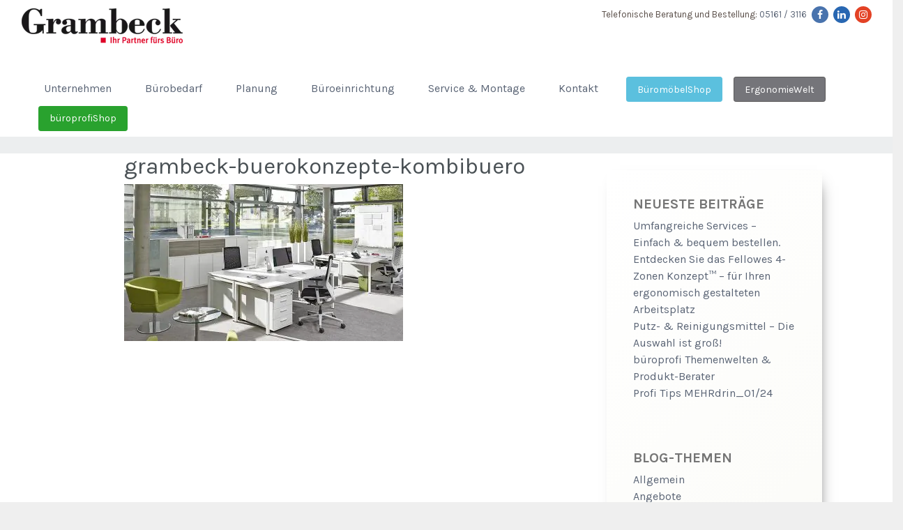

--- FILE ---
content_type: text/html; charset=UTF-8
request_url: https://grambeck.de/bueroplanung/ergonomie/grambeck-buerokonzepte-kombibuero/
body_size: 22690
content:
<!DOCTYPE html>
<html lang="de">
<head>
	<meta charset="UTF-8">
	<meta http-equiv="X-UA-Compatible" content="IE=edge">
	<meta name="viewport" content="width=device-width, initial-scale=1">
	<meta name="mobile-web-app-capable" content="yes">
	<meta name="apple-mobile-web-app-capable" content="yes">
	<meta name="apple-mobile-web-app-title" content="Grambeck &#8211; Bürobedarf &amp; Büroeinrichtung aus einer Hand - Fachgeschäft für Bürobedarf und Büroeinrichtung">
	<link rel="profile" href="http://gmpg.org/xfn/11">
	<link rel="pingback" href="https://grambeck.de/xmlrpc.php">
    <link rel="preload" href="/wp-content/themes/grambeck/fonts/Karla-Bold.ttf" as="font" type="font/ttf" crossorigin>
    <link rel="preload" href="/wp-content/themes/grambeck/fonts/Karla-Regular.ttf" as="font" type="font/ttf" crossorigin>

       <meta name='robots' content='index, follow, max-image-preview:large, max-snippet:-1, max-video-preview:-1' />

<!-- Google Tag Manager for WordPress by gtm4wp.com -->
<script data-cfasync="false" data-pagespeed-no-defer>
	var gtm4wp_datalayer_name = "dataLayer";
	var dataLayer = dataLayer || [];
	const gtm4wp_use_sku_instead = 1;
	const gtm4wp_currency = 'EUR';
	const gtm4wp_product_per_impression = 10;
	const gtm4wp_clear_ecommerce = false;
</script>
<!-- End Google Tag Manager for WordPress by gtm4wp.com -->
	<!-- This site is optimized with the Yoast SEO plugin v23.3 - https://yoast.com/wordpress/plugins/seo/ -->
	<title>grambeck-buerokonzepte-kombibuero | Grambeck - Bürobedarf &amp; Büroeinrichtung aus einer Hand</title>
	<link rel="canonical" href="https://grambeck.de/bueroplanung/ergonomie/grambeck-buerokonzepte-kombibuero/" />
	<meta property="og:locale" content="de_DE" />
	<meta property="og:type" content="article" />
	<meta property="og:title" content="grambeck-buerokonzepte-kombibuero | Grambeck - Bürobedarf &amp; Büroeinrichtung aus einer Hand" />
	<meta property="og:description" content="[...]Weiterlesen..." />
	<meta property="og:url" content="https://grambeck.de/bueroplanung/ergonomie/grambeck-buerokonzepte-kombibuero/" />
	<meta property="og:site_name" content="Grambeck - Bürobedarf &amp; Büroeinrichtung aus einer Hand" />
	<meta property="article:publisher" content="https://www.facebook.com/grambeck.de/" />
	<meta property="article:modified_time" content="2017-03-26T10:14:26+00:00" />
	<meta property="og:image" content="https://grambeck.de/bueroplanung/ergonomie/grambeck-buerokonzepte-kombibuero" />
	<meta property="og:image:width" content="747" />
	<meta property="og:image:height" content="420" />
	<meta property="og:image:type" content="image/jpeg" />
	<meta name="twitter:card" content="summary_large_image" />
	<meta name="twitter:site" content="@Grambeck_de" />
	<script type="application/ld+json" class="yoast-schema-graph">{"@context":"https://schema.org","@graph":[{"@type":"WebPage","@id":"https://grambeck.de/bueroplanung/ergonomie/grambeck-buerokonzepte-kombibuero/","url":"https://grambeck.de/bueroplanung/ergonomie/grambeck-buerokonzepte-kombibuero/","name":"grambeck-buerokonzepte-kombibuero | Grambeck - Bürobedarf &amp; Büroeinrichtung aus einer Hand","isPartOf":{"@id":"https://grambeck.de/#website"},"primaryImageOfPage":{"@id":"https://grambeck.de/bueroplanung/ergonomie/grambeck-buerokonzepte-kombibuero/#primaryimage"},"image":{"@id":"https://grambeck.de/bueroplanung/ergonomie/grambeck-buerokonzepte-kombibuero/#primaryimage"},"thumbnailUrl":"https://grambeck.de/wp-content/uploads/2017/03/grambeck-buerokonzepte-kombibuero.jpg","datePublished":"2017-03-26T10:07:54+00:00","dateModified":"2017-03-26T10:14:26+00:00","breadcrumb":{"@id":"https://grambeck.de/bueroplanung/ergonomie/grambeck-buerokonzepte-kombibuero/#breadcrumb"},"inLanguage":"de","potentialAction":[{"@type":"ReadAction","target":["https://grambeck.de/bueroplanung/ergonomie/grambeck-buerokonzepte-kombibuero/"]}]},{"@type":"ImageObject","inLanguage":"de","@id":"https://grambeck.de/bueroplanung/ergonomie/grambeck-buerokonzepte-kombibuero/#primaryimage","url":"https://grambeck.de/wp-content/uploads/2017/03/grambeck-buerokonzepte-kombibuero.jpg","contentUrl":"https://grambeck.de/wp-content/uploads/2017/03/grambeck-buerokonzepte-kombibuero.jpg","width":747,"height":420,"caption":"grambeck buerokonzepte kombibuero"},{"@type":"BreadcrumbList","@id":"https://grambeck.de/bueroplanung/ergonomie/grambeck-buerokonzepte-kombibuero/#breadcrumb","itemListElement":[{"@type":"ListItem","position":1,"name":"Startseite","item":"https://grambeck.de/"},{"@type":"ListItem","position":2,"name":"Planung","item":"https://grambeck.de/bueroplanung/"},{"@type":"ListItem","position":3,"name":"Ergonomie","item":"https://grambeck.de/bueroplanung/ergonomie/"},{"@type":"ListItem","position":4,"name":"grambeck-buerokonzepte-kombibuero"}]},{"@type":"WebSite","@id":"https://grambeck.de/#website","url":"https://grambeck.de/","name":"Grambeck.de","description":"Fachgeschäft für Bürobedarf und Büroeinrichtung","publisher":{"@id":"https://grambeck.de/#organization"},"potentialAction":[{"@type":"SearchAction","target":{"@type":"EntryPoint","urlTemplate":"https://grambeck.de/?s={search_term_string}"},"query-input":"required name=search_term_string"}],"inLanguage":"de"},{"@type":"Organization","@id":"https://grambeck.de/#organization","name":"Otto Grameck e.K.","url":"https://grambeck.de/","logo":{"@type":"ImageObject","inLanguage":"de","@id":"https://grambeck.de/#/schema/logo/image/","url":"https://grambeck.de/wp-content/uploads/2020/02/Logo-1.jpg","contentUrl":"https://grambeck.de/wp-content/uploads/2020/02/Logo-1.jpg","width":1159,"height":249,"caption":"Otto Grameck e.K."},"image":{"@id":"https://grambeck.de/#/schema/logo/image/"},"sameAs":["https://www.facebook.com/grambeck.de/","https://x.com/Grambeck_de","https://www.instagram.com/grambeck_walsrode/","https://www.youtube.com/user/redofficeGRAMBECK"]}]}</script>
	<!-- / Yoast SEO plugin. -->


<link rel='dns-prefetch' href='//fonts.googleapis.com' />
<link rel="alternate" type="application/rss+xml" title="Grambeck - Bürobedarf &amp; Büroeinrichtung aus einer Hand &raquo; Feed" href="https://grambeck.de/feed/" />
<link rel="alternate" type="application/rss+xml" title="Grambeck - Bürobedarf &amp; Büroeinrichtung aus einer Hand &raquo; Kommentar-Feed" href="https://grambeck.de/comments/feed/" />
<script type="text/javascript">
/* <![CDATA[ */
window._wpemojiSettings = {"baseUrl":"https:\/\/s.w.org\/images\/core\/emoji\/15.0.3\/72x72\/","ext":".png","svgUrl":"https:\/\/s.w.org\/images\/core\/emoji\/15.0.3\/svg\/","svgExt":".svg","source":{"concatemoji":"https:\/\/grambeck.de\/wp-includes\/js\/wp-emoji-release.min.js?ver=6.6.4"}};
/*! This file is auto-generated */
!function(i,n){var o,s,e;function c(e){try{var t={supportTests:e,timestamp:(new Date).valueOf()};sessionStorage.setItem(o,JSON.stringify(t))}catch(e){}}function p(e,t,n){e.clearRect(0,0,e.canvas.width,e.canvas.height),e.fillText(t,0,0);var t=new Uint32Array(e.getImageData(0,0,e.canvas.width,e.canvas.height).data),r=(e.clearRect(0,0,e.canvas.width,e.canvas.height),e.fillText(n,0,0),new Uint32Array(e.getImageData(0,0,e.canvas.width,e.canvas.height).data));return t.every(function(e,t){return e===r[t]})}function u(e,t,n){switch(t){case"flag":return n(e,"\ud83c\udff3\ufe0f\u200d\u26a7\ufe0f","\ud83c\udff3\ufe0f\u200b\u26a7\ufe0f")?!1:!n(e,"\ud83c\uddfa\ud83c\uddf3","\ud83c\uddfa\u200b\ud83c\uddf3")&&!n(e,"\ud83c\udff4\udb40\udc67\udb40\udc62\udb40\udc65\udb40\udc6e\udb40\udc67\udb40\udc7f","\ud83c\udff4\u200b\udb40\udc67\u200b\udb40\udc62\u200b\udb40\udc65\u200b\udb40\udc6e\u200b\udb40\udc67\u200b\udb40\udc7f");case"emoji":return!n(e,"\ud83d\udc26\u200d\u2b1b","\ud83d\udc26\u200b\u2b1b")}return!1}function f(e,t,n){var r="undefined"!=typeof WorkerGlobalScope&&self instanceof WorkerGlobalScope?new OffscreenCanvas(300,150):i.createElement("canvas"),a=r.getContext("2d",{willReadFrequently:!0}),o=(a.textBaseline="top",a.font="600 32px Arial",{});return e.forEach(function(e){o[e]=t(a,e,n)}),o}function t(e){var t=i.createElement("script");t.src=e,t.defer=!0,i.head.appendChild(t)}"undefined"!=typeof Promise&&(o="wpEmojiSettingsSupports",s=["flag","emoji"],n.supports={everything:!0,everythingExceptFlag:!0},e=new Promise(function(e){i.addEventListener("DOMContentLoaded",e,{once:!0})}),new Promise(function(t){var n=function(){try{var e=JSON.parse(sessionStorage.getItem(o));if("object"==typeof e&&"number"==typeof e.timestamp&&(new Date).valueOf()<e.timestamp+604800&&"object"==typeof e.supportTests)return e.supportTests}catch(e){}return null}();if(!n){if("undefined"!=typeof Worker&&"undefined"!=typeof OffscreenCanvas&&"undefined"!=typeof URL&&URL.createObjectURL&&"undefined"!=typeof Blob)try{var e="postMessage("+f.toString()+"("+[JSON.stringify(s),u.toString(),p.toString()].join(",")+"));",r=new Blob([e],{type:"text/javascript"}),a=new Worker(URL.createObjectURL(r),{name:"wpTestEmojiSupports"});return void(a.onmessage=function(e){c(n=e.data),a.terminate(),t(n)})}catch(e){}c(n=f(s,u,p))}t(n)}).then(function(e){for(var t in e)n.supports[t]=e[t],n.supports.everything=n.supports.everything&&n.supports[t],"flag"!==t&&(n.supports.everythingExceptFlag=n.supports.everythingExceptFlag&&n.supports[t]);n.supports.everythingExceptFlag=n.supports.everythingExceptFlag&&!n.supports.flag,n.DOMReady=!1,n.readyCallback=function(){n.DOMReady=!0}}).then(function(){return e}).then(function(){var e;n.supports.everything||(n.readyCallback(),(e=n.source||{}).concatemoji?t(e.concatemoji):e.wpemoji&&e.twemoji&&(t(e.twemoji),t(e.wpemoji)))}))}((window,document),window._wpemojiSettings);
/* ]]> */
</script>
<style id='wp-emoji-styles-inline-css' type='text/css'>

	img.wp-smiley, img.emoji {
		display: inline !important;
		border: none !important;
		box-shadow: none !important;
		height: 1em !important;
		width: 1em !important;
		margin: 0 0.07em !important;
		vertical-align: -0.1em !important;
		background: none !important;
		padding: 0 !important;
	}
</style>
<style id='classic-theme-styles-inline-css' type='text/css'>
/*! This file is auto-generated */
.wp-block-button__link{color:#fff;background-color:#32373c;border-radius:9999px;box-shadow:none;text-decoration:none;padding:calc(.667em + 2px) calc(1.333em + 2px);font-size:1.125em}.wp-block-file__button{background:#32373c;color:#fff;text-decoration:none}
</style>
<style id='global-styles-inline-css' type='text/css'>
:root{--wp--preset--aspect-ratio--square: 1;--wp--preset--aspect-ratio--4-3: 4/3;--wp--preset--aspect-ratio--3-4: 3/4;--wp--preset--aspect-ratio--3-2: 3/2;--wp--preset--aspect-ratio--2-3: 2/3;--wp--preset--aspect-ratio--16-9: 16/9;--wp--preset--aspect-ratio--9-16: 9/16;--wp--preset--color--black: #000000;--wp--preset--color--cyan-bluish-gray: #abb8c3;--wp--preset--color--white: #ffffff;--wp--preset--color--pale-pink: #f78da7;--wp--preset--color--vivid-red: #cf2e2e;--wp--preset--color--luminous-vivid-orange: #ff6900;--wp--preset--color--luminous-vivid-amber: #fcb900;--wp--preset--color--light-green-cyan: #7bdcb5;--wp--preset--color--vivid-green-cyan: #00d084;--wp--preset--color--pale-cyan-blue: #8ed1fc;--wp--preset--color--vivid-cyan-blue: #0693e3;--wp--preset--color--vivid-purple: #9b51e0;--wp--preset--gradient--vivid-cyan-blue-to-vivid-purple: linear-gradient(135deg,rgba(6,147,227,1) 0%,rgb(155,81,224) 100%);--wp--preset--gradient--light-green-cyan-to-vivid-green-cyan: linear-gradient(135deg,rgb(122,220,180) 0%,rgb(0,208,130) 100%);--wp--preset--gradient--luminous-vivid-amber-to-luminous-vivid-orange: linear-gradient(135deg,rgba(252,185,0,1) 0%,rgba(255,105,0,1) 100%);--wp--preset--gradient--luminous-vivid-orange-to-vivid-red: linear-gradient(135deg,rgba(255,105,0,1) 0%,rgb(207,46,46) 100%);--wp--preset--gradient--very-light-gray-to-cyan-bluish-gray: linear-gradient(135deg,rgb(238,238,238) 0%,rgb(169,184,195) 100%);--wp--preset--gradient--cool-to-warm-spectrum: linear-gradient(135deg,rgb(74,234,220) 0%,rgb(151,120,209) 20%,rgb(207,42,186) 40%,rgb(238,44,130) 60%,rgb(251,105,98) 80%,rgb(254,248,76) 100%);--wp--preset--gradient--blush-light-purple: linear-gradient(135deg,rgb(255,206,236) 0%,rgb(152,150,240) 100%);--wp--preset--gradient--blush-bordeaux: linear-gradient(135deg,rgb(254,205,165) 0%,rgb(254,45,45) 50%,rgb(107,0,62) 100%);--wp--preset--gradient--luminous-dusk: linear-gradient(135deg,rgb(255,203,112) 0%,rgb(199,81,192) 50%,rgb(65,88,208) 100%);--wp--preset--gradient--pale-ocean: linear-gradient(135deg,rgb(255,245,203) 0%,rgb(182,227,212) 50%,rgb(51,167,181) 100%);--wp--preset--gradient--electric-grass: linear-gradient(135deg,rgb(202,248,128) 0%,rgb(113,206,126) 100%);--wp--preset--gradient--midnight: linear-gradient(135deg,rgb(2,3,129) 0%,rgb(40,116,252) 100%);--wp--preset--font-size--small: 13px;--wp--preset--font-size--medium: 20px;--wp--preset--font-size--large: 36px;--wp--preset--font-size--x-large: 42px;--wp--preset--font-family--inter: "Inter", sans-serif;--wp--preset--font-family--cardo: Cardo;--wp--preset--spacing--20: 0.44rem;--wp--preset--spacing--30: 0.67rem;--wp--preset--spacing--40: 1rem;--wp--preset--spacing--50: 1.5rem;--wp--preset--spacing--60: 2.25rem;--wp--preset--spacing--70: 3.38rem;--wp--preset--spacing--80: 5.06rem;--wp--preset--shadow--natural: 6px 6px 9px rgba(0, 0, 0, 0.2);--wp--preset--shadow--deep: 12px 12px 50px rgba(0, 0, 0, 0.4);--wp--preset--shadow--sharp: 6px 6px 0px rgba(0, 0, 0, 0.2);--wp--preset--shadow--outlined: 6px 6px 0px -3px rgba(255, 255, 255, 1), 6px 6px rgba(0, 0, 0, 1);--wp--preset--shadow--crisp: 6px 6px 0px rgba(0, 0, 0, 1);}:where(.is-layout-flex){gap: 0.5em;}:where(.is-layout-grid){gap: 0.5em;}body .is-layout-flex{display: flex;}.is-layout-flex{flex-wrap: wrap;align-items: center;}.is-layout-flex > :is(*, div){margin: 0;}body .is-layout-grid{display: grid;}.is-layout-grid > :is(*, div){margin: 0;}:where(.wp-block-columns.is-layout-flex){gap: 2em;}:where(.wp-block-columns.is-layout-grid){gap: 2em;}:where(.wp-block-post-template.is-layout-flex){gap: 1.25em;}:where(.wp-block-post-template.is-layout-grid){gap: 1.25em;}.has-black-color{color: var(--wp--preset--color--black) !important;}.has-cyan-bluish-gray-color{color: var(--wp--preset--color--cyan-bluish-gray) !important;}.has-white-color{color: var(--wp--preset--color--white) !important;}.has-pale-pink-color{color: var(--wp--preset--color--pale-pink) !important;}.has-vivid-red-color{color: var(--wp--preset--color--vivid-red) !important;}.has-luminous-vivid-orange-color{color: var(--wp--preset--color--luminous-vivid-orange) !important;}.has-luminous-vivid-amber-color{color: var(--wp--preset--color--luminous-vivid-amber) !important;}.has-light-green-cyan-color{color: var(--wp--preset--color--light-green-cyan) !important;}.has-vivid-green-cyan-color{color: var(--wp--preset--color--vivid-green-cyan) !important;}.has-pale-cyan-blue-color{color: var(--wp--preset--color--pale-cyan-blue) !important;}.has-vivid-cyan-blue-color{color: var(--wp--preset--color--vivid-cyan-blue) !important;}.has-vivid-purple-color{color: var(--wp--preset--color--vivid-purple) !important;}.has-black-background-color{background-color: var(--wp--preset--color--black) !important;}.has-cyan-bluish-gray-background-color{background-color: var(--wp--preset--color--cyan-bluish-gray) !important;}.has-white-background-color{background-color: var(--wp--preset--color--white) !important;}.has-pale-pink-background-color{background-color: var(--wp--preset--color--pale-pink) !important;}.has-vivid-red-background-color{background-color: var(--wp--preset--color--vivid-red) !important;}.has-luminous-vivid-orange-background-color{background-color: var(--wp--preset--color--luminous-vivid-orange) !important;}.has-luminous-vivid-amber-background-color{background-color: var(--wp--preset--color--luminous-vivid-amber) !important;}.has-light-green-cyan-background-color{background-color: var(--wp--preset--color--light-green-cyan) !important;}.has-vivid-green-cyan-background-color{background-color: var(--wp--preset--color--vivid-green-cyan) !important;}.has-pale-cyan-blue-background-color{background-color: var(--wp--preset--color--pale-cyan-blue) !important;}.has-vivid-cyan-blue-background-color{background-color: var(--wp--preset--color--vivid-cyan-blue) !important;}.has-vivid-purple-background-color{background-color: var(--wp--preset--color--vivid-purple) !important;}.has-black-border-color{border-color: var(--wp--preset--color--black) !important;}.has-cyan-bluish-gray-border-color{border-color: var(--wp--preset--color--cyan-bluish-gray) !important;}.has-white-border-color{border-color: var(--wp--preset--color--white) !important;}.has-pale-pink-border-color{border-color: var(--wp--preset--color--pale-pink) !important;}.has-vivid-red-border-color{border-color: var(--wp--preset--color--vivid-red) !important;}.has-luminous-vivid-orange-border-color{border-color: var(--wp--preset--color--luminous-vivid-orange) !important;}.has-luminous-vivid-amber-border-color{border-color: var(--wp--preset--color--luminous-vivid-amber) !important;}.has-light-green-cyan-border-color{border-color: var(--wp--preset--color--light-green-cyan) !important;}.has-vivid-green-cyan-border-color{border-color: var(--wp--preset--color--vivid-green-cyan) !important;}.has-pale-cyan-blue-border-color{border-color: var(--wp--preset--color--pale-cyan-blue) !important;}.has-vivid-cyan-blue-border-color{border-color: var(--wp--preset--color--vivid-cyan-blue) !important;}.has-vivid-purple-border-color{border-color: var(--wp--preset--color--vivid-purple) !important;}.has-vivid-cyan-blue-to-vivid-purple-gradient-background{background: var(--wp--preset--gradient--vivid-cyan-blue-to-vivid-purple) !important;}.has-light-green-cyan-to-vivid-green-cyan-gradient-background{background: var(--wp--preset--gradient--light-green-cyan-to-vivid-green-cyan) !important;}.has-luminous-vivid-amber-to-luminous-vivid-orange-gradient-background{background: var(--wp--preset--gradient--luminous-vivid-amber-to-luminous-vivid-orange) !important;}.has-luminous-vivid-orange-to-vivid-red-gradient-background{background: var(--wp--preset--gradient--luminous-vivid-orange-to-vivid-red) !important;}.has-very-light-gray-to-cyan-bluish-gray-gradient-background{background: var(--wp--preset--gradient--very-light-gray-to-cyan-bluish-gray) !important;}.has-cool-to-warm-spectrum-gradient-background{background: var(--wp--preset--gradient--cool-to-warm-spectrum) !important;}.has-blush-light-purple-gradient-background{background: var(--wp--preset--gradient--blush-light-purple) !important;}.has-blush-bordeaux-gradient-background{background: var(--wp--preset--gradient--blush-bordeaux) !important;}.has-luminous-dusk-gradient-background{background: var(--wp--preset--gradient--luminous-dusk) !important;}.has-pale-ocean-gradient-background{background: var(--wp--preset--gradient--pale-ocean) !important;}.has-electric-grass-gradient-background{background: var(--wp--preset--gradient--electric-grass) !important;}.has-midnight-gradient-background{background: var(--wp--preset--gradient--midnight) !important;}.has-small-font-size{font-size: var(--wp--preset--font-size--small) !important;}.has-medium-font-size{font-size: var(--wp--preset--font-size--medium) !important;}.has-large-font-size{font-size: var(--wp--preset--font-size--large) !important;}.has-x-large-font-size{font-size: var(--wp--preset--font-size--x-large) !important;}
:where(.wp-block-post-template.is-layout-flex){gap: 1.25em;}:where(.wp-block-post-template.is-layout-grid){gap: 1.25em;}
:where(.wp-block-columns.is-layout-flex){gap: 2em;}:where(.wp-block-columns.is-layout-grid){gap: 2em;}
:root :where(.wp-block-pullquote){font-size: 1.5em;line-height: 1.6;}
</style>
<!-- <link rel='stylesheet' id='contact-form-7-css' href='https://grambeck.de/wp-content/plugins/contact-form-7/includes/css/styles.css?ver=5.9.8' type='text/css' media='all' /> -->
<link rel="stylesheet" type="text/css" href="//grambeck.de/wp-content/cache/wpfc-minified/ff952m4v/7qzag.css" media="all"/>
<style id='contact-form-7-inline-css' type='text/css'>
.wpcf7 .wpcf7-recaptcha iframe {margin-bottom: 0;}.wpcf7 .wpcf7-recaptcha[data-align="center"] > div {margin: 0 auto;}.wpcf7 .wpcf7-recaptcha[data-align="right"] > div {margin: 0 0 0 auto;}
</style>
<!-- <link rel='stylesheet' id='sp-wcs-swiper-css' href='https://grambeck.de/wp-content/plugins/woo-category-slider-grid/public/css/swiper.min.css?ver=1.5.0' type='text/css' media='all' /> -->
<!-- <link rel='stylesheet' id='sp-wcs-font-awesome-css' href='https://grambeck.de/wp-content/plugins/woo-category-slider-grid/public/css/font-awesome.min.css?ver=1.5.0' type='text/css' media='all' /> -->
<!-- <link rel='stylesheet' id='woo-category-slider-grid-css' href='https://grambeck.de/wp-content/plugins/woo-category-slider-grid/public/css/woo-category-slider-public.min.css?ver=1.5.0' type='text/css' media='all' /> -->
<link rel="stylesheet" type="text/css" href="//grambeck.de/wp-content/cache/wpfc-minified/jzv5kbxn/7qzag.css" media="all"/>
<style id='woo-category-slider-grid-inline-css' type='text/css'>
.sp-wcsp-slider-area.sp-wcsp-slider-area-3031 .sp-wcsp-section-title {margin: 0px 0px 30px 0px;color: #444444;font-size: 20px;line-height: 20px;letter-spacing: 0;text-transform: none;text-align: left;font-weight: 600;}.sp-wcsp-slider-area #sp-wcsp-slider-section-3031 .sp-wcsp-cat-item .sp-wcsp-cat-details .sp-wcsp-cat-desc {margin: 0px 0px 14px 0px;color: #444444;font-size: 14px;line-height: 18px;letter-spacing: 0;text-transform: none;text-align: center;padding: 0;font-weight: 400;font-style: normal;}.sp-wcsp-slider-area #sp-wcsp-slider-section-3031 .sp-wcsp-cat-item .sp-wcsp-cat-details .sp-wcsp-cat-details-content .sp-wcsp-cat-name {text-align: center;}.sp-wcsp-slider-area #sp-wcsp-slider-section-3031 .sp-wcsp-cat-item .sp-wcsp-cat-details .sp-wcsp-cat-details-content .sp-wcsp-cat-name a {margin: 0px 0px 6px 0px;color: #444444;font-size: 16px;line-height: 18px;letter-spacing: 0;text-transform: none;text-align: center;font-weight: 700;font-style: normal;}.sp-wcsp-slider-area #sp-wcsp-slider-section-3031 .sp-wcsp-cat-item .sp-wcsp-cat-details .sp-wcsp-cat-details-content .sp-wcsp-cat-name a:hover{color: #444444;}.sp-wcsp-slider-area #sp-wcsp-slider-section-3031 .sp-wcsp-cat-item .sp-wcsp-cat-details .sp-wcsp-cat-details-content {padding: 16px 16px 16px 16px;}.sp-wcsp-slider-area #sp-wcsp-slider-section-3031 .sp-wcsp-cat-item .sp-wcsp-cat-thumbnail {margin: 0px 0px 0px 0px;}@media (max-width: 480px) {.sp-wcsp-slider-area-3031 .sp-wcsp-button {display: none;}}.sp-wcsp-slider-area-3031 .sp-wcsp-button-prev, .sp-wcsp-slider-area-3031 .sp-wcsp-button-next{border: 1px solid #aaaaaa;color: #aaaaaa;background: transparent;height: 30px;line-height: 28px;font-size: 20px;width: 30px;}.sp-wcsp-slider-area-3031 .sp-wcsp-button-prev:hover,.sp-wcsp-slider-area-3031 .sp-wcsp-button-next:hover{border-color: #da2824;color: #ffffff;background: #da2824;}#sp-wcsp-slider-section-3031 .sp-wcsp-pagination span {margin: 0 3px;width: 12px;height: 12px;background: #aaaaaa;opacity: 1;font-size: 14px;text-indent: -999px;overflow: hidden;}#sp-wcsp-slider-section-3031 .sp-wcsp-pagination span.swiper-pagination-bullet-active {background: #da2824;}@media (max-width: 480px) {.sp-wcsp-slider-area-3031 .sp-wcsp-pagination {display: none;}}.sp-wcsp-slider-area #sp-wcsp-slider-section-3031 .sp-wcsp-cat-item .sp-wcsp-shop-now {margin: 0px 0px 5px 0px;border-width: 0px;border-style: solid;border-color: #da4f52;color: #ffffff;font-size: 15px;line-height: 20px;letter-spacing: 0;text-transform: none;text-align: center;font-weight: 700;font-style: normal;background: #da4f52;z-index: 99;position: relative;}.sp-wcsp-slider-area #sp-wcsp-slider-section-3031 .sp-wcsp-cat-item .sp-wcsp-shop-now:hover {border-color: #af2435;color: #ffffff;background: #af2435;}.sp-wcsp-slider-area #sp-wcsp-slider-section-3031 .sp-wcsp-cat-item .sp-wcsp-cat-thumbnail {border-top: 1px;border-right: 1px;border-bottom: 1px;border-left: 1px;border-style: solid;border-color: #e2e2e2;}.sp-wcsp-slider-area #sp-wcsp-slider-section-3031 .sp-wcsp-cat-item:hover .sp-wcsp-cat-thumbnail {border-color: #e2e2e2;}
</style>
<!-- <link rel='stylesheet' id='wpmenucart-icons-css' href='https://grambeck.de/wp-content/plugins/woocommerce-menu-bar-cart/assets/css/wpmenucart-icons.min.css?ver=2.14.4' type='text/css' media='all' /> -->
<link rel="stylesheet" type="text/css" href="//grambeck.de/wp-content/cache/wpfc-minified/101nkapp/7qzag.css" media="all"/>
<style id='wpmenucart-icons-inline-css' type='text/css'>
@font-face{font-family:WPMenuCart;src:url(https://grambeck.de/wp-content/plugins/woocommerce-menu-bar-cart/assets/fonts/WPMenuCart.eot);src:url(https://grambeck.de/wp-content/plugins/woocommerce-menu-bar-cart/assets/fonts/WPMenuCart.eot?#iefix) format('embedded-opentype'),url(https://grambeck.de/wp-content/plugins/woocommerce-menu-bar-cart/assets/fonts/WPMenuCart.woff2) format('woff2'),url(https://grambeck.de/wp-content/plugins/woocommerce-menu-bar-cart/assets/fonts/WPMenuCart.woff) format('woff'),url(https://grambeck.de/wp-content/plugins/woocommerce-menu-bar-cart/assets/fonts/WPMenuCart.ttf) format('truetype'),url(https://grambeck.de/wp-content/plugins/woocommerce-menu-bar-cart/assets/fonts/WPMenuCart.svg#WPMenuCart) format('svg');font-weight:400;font-style:normal;font-display:swap}
</style>
<!-- <link rel='stylesheet' id='wpmenucart-css' href='https://grambeck.de/wp-content/plugins/woocommerce-menu-bar-cart/assets/css/wpmenucart-main.min.css?ver=2.14.4' type='text/css' media='all' /> -->
<!-- <link rel='stylesheet' id='woocommerce-layout-css' href='https://grambeck.de/wp-content/plugins/woocommerce/assets/css/woocommerce-layout.css?ver=9.2.4' type='text/css' media='all' /> -->
<link rel="stylesheet" type="text/css" href="//grambeck.de/wp-content/cache/wpfc-minified/1rnz2wu5/7qzag.css" media="all"/>
<!-- <link rel='stylesheet' id='woocommerce-smallscreen-css' href='https://grambeck.de/wp-content/plugins/woocommerce/assets/css/woocommerce-smallscreen.css?ver=9.2.4' type='text/css' media='only screen and (max-width: 768px)' /> -->
<link rel="stylesheet" type="text/css" href="//grambeck.de/wp-content/cache/wpfc-minified/k0faxp38/7qzag.css" media="only screen and (max-width: 768px)"/>
<!-- <link rel='stylesheet' id='woocommerce-general-css' href='https://grambeck.de/wp-content/plugins/woocommerce/assets/css/woocommerce.css?ver=9.2.4' type='text/css' media='all' /> -->
<link rel="stylesheet" type="text/css" href="//grambeck.de/wp-content/cache/wpfc-minified/q4zok9yd/7qzag.css" media="all"/>
<style id='woocommerce-inline-inline-css' type='text/css'>
.woocommerce form .form-row .required { visibility: visible; }
</style>
<!-- <link rel='stylesheet' id='child-understrap-styles-css' href='https://grambeck.de/wp-content/themes/grambeck/css/child-theme.min.css?ver=0.2.0' type='text/css' media='all' /> -->
<link rel="stylesheet" type="text/css" href="//grambeck.de/wp-content/cache/wpfc-minified/fporm0n7/7qzag.css" media="all"/>
<link rel='stylesheet' id='grambeck-fonts-css' href='https://fonts.googleapis.com/css?family=Karla%3A400%2C700%2Csans-serif&#038;subset=latin%2Clatin-ext' type='text/css' media='all' />
<!-- <link rel='stylesheet' id='borlabs-cookie-css' href='https://grambeck.de/wp-content/cache/borlabs-cookie/borlabs-cookie_1_de.css?ver=2.2.49-14' type='text/css' media='all' /> -->
<!-- <link rel='stylesheet' id='woocommerce-gzd-layout-css' href='https://grambeck.de/wp-content/plugins/woocommerce-germanized/build/static/layout-styles.css?ver=3.17.2' type='text/css' media='all' /> -->
<link rel="stylesheet" type="text/css" href="//grambeck.de/wp-content/cache/wpfc-minified/dvajghfd/7qzaf.css" media="all"/>
<style id='woocommerce-gzd-layout-inline-css' type='text/css'>
.woocommerce-checkout .shop_table { background-color: #eeeeee; } .product p.deposit-packaging-type { font-size: 1.25em !important; } p.woocommerce-shipping-destination { display: none; }
                .wc-gzd-nutri-score-value-a {
                    background: url(https://grambeck.de/wp-content/plugins/woocommerce-germanized/assets/images/nutri-score-a.svg) no-repeat;
                }
                .wc-gzd-nutri-score-value-b {
                    background: url(https://grambeck.de/wp-content/plugins/woocommerce-germanized/assets/images/nutri-score-b.svg) no-repeat;
                }
                .wc-gzd-nutri-score-value-c {
                    background: url(https://grambeck.de/wp-content/plugins/woocommerce-germanized/assets/images/nutri-score-c.svg) no-repeat;
                }
                .wc-gzd-nutri-score-value-d {
                    background: url(https://grambeck.de/wp-content/plugins/woocommerce-germanized/assets/images/nutri-score-d.svg) no-repeat;
                }
                .wc-gzd-nutri-score-value-e {
                    background: url(https://grambeck.de/wp-content/plugins/woocommerce-germanized/assets/images/nutri-score-e.svg) no-repeat;
                }
            
</style>
<script type="text/javascript" src="https://grambeck.de/wp-includes/js/jquery/jquery.min.js?ver=3.7.1" id="jquery-core-js"></script>
<script type="text/javascript" src="https://grambeck.de/wp-includes/js/jquery/jquery-migrate.min.js?ver=3.4.1" id="jquery-migrate-js"></script>
<script type="text/javascript" id="wpmenucart-ajax-assist-js-extra">
/* <![CDATA[ */
var wpmenucart_ajax_assist = {"shop_plugin":"woocommerce","always_display":""};
/* ]]> */
</script>
<script type="text/javascript" src="https://grambeck.de/wp-content/plugins/woocommerce-menu-bar-cart/assets/js/wpmenucart-ajax-assist.min.js?ver=2.14.4" id="wpmenucart-ajax-assist-js"></script>
<script type="text/javascript" src="https://grambeck.de/wp-content/plugins/woocommerce/assets/js/jquery-blockui/jquery.blockUI.min.js?ver=2.7.0-wc.9.2.4" id="jquery-blockui-js" defer="defer" data-wp-strategy="defer"></script>
<script type="text/javascript" id="wc-add-to-cart-js-extra">
/* <![CDATA[ */
var wc_add_to_cart_params = {"ajax_url":"\/wp-admin\/admin-ajax.php","wc_ajax_url":"\/?wc-ajax=%%endpoint%%","i18n_view_cart":"Warenkorb anzeigen","cart_url":"https:\/\/grambeck.de\/warenkorb\/","is_cart":"","cart_redirect_after_add":"no"};
/* ]]> */
</script>
<script type="text/javascript" src="https://grambeck.de/wp-content/plugins/woocommerce/assets/js/frontend/add-to-cart.min.js?ver=9.2.4" id="wc-add-to-cart-js" defer="defer" data-wp-strategy="defer"></script>
<script type="text/javascript" src="https://grambeck.de/wp-content/plugins/woocommerce/assets/js/js-cookie/js.cookie.min.js?ver=2.1.4-wc.9.2.4" id="js-cookie-js" defer="defer" data-wp-strategy="defer"></script>
<script type="text/javascript" id="woocommerce-js-extra">
/* <![CDATA[ */
var woocommerce_params = {"ajax_url":"\/wp-admin\/admin-ajax.php","wc_ajax_url":"\/?wc-ajax=%%endpoint%%"};
/* ]]> */
</script>
<script type="text/javascript" src="https://grambeck.de/wp-content/plugins/woocommerce/assets/js/frontend/woocommerce.min.js?ver=9.2.4" id="woocommerce-js" defer="defer" data-wp-strategy="defer"></script>
<script type="text/javascript" id="WCPAY_ASSETS-js-extra">
/* <![CDATA[ */
var wcpayAssets = {"url":"https:\/\/grambeck.de\/wp-content\/plugins\/woocommerce-payments\/dist\/"};
/* ]]> */
</script>
<script type="text/javascript" id="borlabs-cookie-prioritize-js-extra">
/* <![CDATA[ */
var borlabsCookiePrioritized = {"domain":"grambeck.de","path":"\/","version":"1","bots":"1","optInJS":{"essential":{"google-tag-manager":""},"statistics":{"google-analytics":"[base64]\/[base64]"}}};
/* ]]> */
</script>
<script type="text/javascript" src="https://grambeck.de/wp-content/plugins/borlabs-cookie/assets/javascript/borlabs-cookie-prioritize.min.js?ver=2.2.49" id="borlabs-cookie-prioritize-js"></script>
<link rel="https://api.w.org/" href="https://grambeck.de/wp-json/" /><link rel="alternate" title="JSON" type="application/json" href="https://grambeck.de/wp-json/wp/v2/media/169" /><link rel="EditURI" type="application/rsd+xml" title="RSD" href="https://grambeck.de/xmlrpc.php?rsd" />
<meta name="generator" content="WordPress 6.6.4" />
<meta name="generator" content="WooCommerce 9.2.4" />
<link rel='shortlink' href='https://grambeck.de/?p=169' />
<link rel="alternate" title="oEmbed (JSON)" type="application/json+oembed" href="https://grambeck.de/wp-json/oembed/1.0/embed?url=https%3A%2F%2Fgrambeck.de%2Fbueroplanung%2Fergonomie%2Fgrambeck-buerokonzepte-kombibuero%2F" />
<link rel="alternate" title="oEmbed (XML)" type="text/xml+oembed" href="https://grambeck.de/wp-json/oembed/1.0/embed?url=https%3A%2F%2Fgrambeck.de%2Fbueroplanung%2Fergonomie%2Fgrambeck-buerokonzepte-kombibuero%2F&#038;format=xml" />

<!-- This website runs the Product Feed PRO for WooCommerce by AdTribes.io plugin - version 13.3.5 -->

<!-- Google Tag Manager for WordPress by gtm4wp.com -->
<!-- GTM Container placement set to off -->
<script data-cfasync="false" data-pagespeed-no-defer type="text/javascript">
	var dataLayer_content = {"pageTitle":"grambeck-buerokonzepte-kombibuero | Grambeck - Bürobedarf &amp; Büroeinrichtung aus einer Hand","pagePostType":"attachment","pagePostType2":"single-attachment","pagePostTerms":{"meta":{"wp-smpro-smush-data":"a:2:{s:5:\"stats\";a:8:{s:7:\"percent\";d:5.3059985111468090934749852749519050121307373046875;s:5:\"bytes\";i:5417;s:11:\"size_before\";i:102092;s:10:\"size_after\";i:96675;s:4:\"time\";d:0.05000000000000000277555756156289135105907917022705078125;s:11:\"api_version\";s:3:\"1.0\";s:5:\"lossy\";b:0;s:9:\"keep_exif\";i:0;}s:5:\"sizes\";a:3:{s:21:\"woocommerce_thumbnail\";O:8:\"stdClass\":5:{s:7:\"percent\";d:5.230000000000000426325641456060111522674560546875;s:5:\"bytes\";i:2197;s:11:\"size_before\";i:41982;s:10:\"size_after\";i:39785;s:4:\"time\";d:0.01000000000000000020816681711721685132943093776702880859375;}s:29:\"woocommerce_gallery_thumbnail\";O:8:\"stdClass\":5:{s:7:\"percent\";d:8.0299999999999993605115378159098327159881591796875;s:5:\"bytes\";i:380;s:11:\"size_before\";i:4731;s:10:\"size_after\";i:4351;s:4:\"time\";d:0.01000000000000000020816681711721685132943093776702880859375;}s:18:\"woocommerce_single\";O:8:\"stdClass\":5:{s:7:\"percent\";d:5.12999999999999989341858963598497211933135986328125;s:5:\"bytes\";i:2840;s:11:\"size_before\";i:55379;s:10:\"size_after\";i:52539;s:4:\"time\";d:0.0299999999999999988897769753748434595763683319091796875;}}}"}},"postFormat":"standard","customerTotalOrders":0,"customerTotalOrderValue":0,"customerFirstName":"","customerLastName":"","customerBillingFirstName":"","customerBillingLastName":"","customerBillingCompany":"","customerBillingAddress1":"","customerBillingAddress2":"","customerBillingCity":"","customerBillingState":"","customerBillingPostcode":"","customerBillingCountry":"","customerBillingEmail":"","customerBillingEmailHash":"","customerBillingPhone":"","customerShippingFirstName":"","customerShippingLastName":"","customerShippingCompany":"","customerShippingAddress1":"","customerShippingAddress2":"","customerShippingCity":"","customerShippingState":"","customerShippingPostcode":"","customerShippingCountry":"","cartContent":{"totals":{"applied_coupons":[],"discount_total":0,"subtotal":0,"total":0},"items":[]}};
	dataLayer.push( dataLayer_content );
</script>
<script>
	console.warn && console.warn("[GTM4WP] Google Tag Manager container code placement set to OFF !!!");
	console.warn && console.warn("[GTM4WP] Data layer codes are active but GTM container must be loaded using custom coding !!!");
</script>
<!-- End Google Tag Manager for WordPress by gtm4wp.com --><meta name="mobile-web-app-capable" content="yes">
<meta name="apple-mobile-web-app-capable" content="yes">
<meta name="apple-mobile-web-app-title" content="Grambeck - Bürobedarf &amp; Büroeinrichtung aus einer Hand - Fachgeschäft für Bürobedarf und Büroeinrichtung">
	<noscript><style>.woocommerce-product-gallery{ opacity: 1 !important; }</style></noscript>
	<!-- Google Tag Manager -->
<script>(function(w,d,s,l,i){w[l]=w[l]||[];w[l].push({"gtm.start":
new Date().getTime(),event:"gtm.js"});var f=d.getElementsByTagName(s)[0],
j=d.createElement(s),dl=l!="dataLayer"?"&l="+l:"";j.async=true;j.src=
"https://www.googletagmanager.com/gtm.js?id="+i+dl;f.parentNode.insertBefore(j,f);
})(window,document,"script","dataLayer","GTM-TRQMVCP");</script>
<!-- End Google Tag Manager --><script>
window.dataLayer = window.dataLayer || [];
if (typeof gtag !== 'function') { function gtag(){dataLayer.push(arguments);} }
if('0' === '1') {
    gtag('consent', 'default', {
       'ad_storage': 'denied',
       'analytics_storage': 'denied'
    });
    gtag("js", new Date());
    gtag("config", "G-GFM2MYZKZ4", { "anonymize_ip": true });

    (function (w, d, s, i) {
    var f = d.getElementsByTagName(s)[0],
        j = d.createElement(s);
    j.async = true;
    j.src =
        "https://www.googletagmanager.com/gtag/js?id=" + i;
    f.parentNode.insertBefore(j, f);
    })(window, document, "script", "G-GFM2MYZKZ4");
}
</script><style type="text/css">.broken_link, a.broken_link {
	text-decoration: line-through;
}</style><style id='wp-fonts-local' type='text/css'>
@font-face{font-family:Inter;font-style:normal;font-weight:300 900;font-display:fallback;src:url('https://grambeck.de/wp-content/plugins/woocommerce/assets/fonts/Inter-VariableFont_slnt,wght.woff2') format('woff2');font-stretch:normal;}
@font-face{font-family:Cardo;font-style:normal;font-weight:400;font-display:fallback;src:url('https://grambeck.de/wp-content/plugins/woocommerce/assets/fonts/cardo_normal_400.woff2') format('woff2');}
</style>
<link rel="icon" href="https://grambeck.de/wp-content/uploads/2023/08/cropped-G_bueroprofi-1-32x32.png" sizes="32x32" />
<link rel="icon" href="https://grambeck.de/wp-content/uploads/2023/08/cropped-G_bueroprofi-1-192x192.png" sizes="192x192" />
<link rel="apple-touch-icon" href="https://grambeck.de/wp-content/uploads/2023/08/cropped-G_bueroprofi-1-180x180.png" />
<meta name="msapplication-TileImage" content="https://grambeck.de/wp-content/uploads/2023/08/cropped-G_bueroprofi-1-270x270.png" />
		<style type="text/css" id="wp-custom-css">
			body,html{
	      overflow: hidden;
        overflow-y: auto;
}

	#recaptcha_v2_widget div{
		text-align:center;
		margin: 0 auto;
	}
@media screen and (max-width: 544px) {
	.add_to_cart_button{
font-size: 0.8em;

  }

	
	
#woo-single-hldr{
padding-left: 6.5rem;
  padding-right:6.5rem;
}
  .entry-title{

		max-width: 94vw;  

}
	.woocommerce-product-gallery__wrapper{
 max-width: 90vw; 		
	}
	.woocommerce div.product {
 max-width: 91vw; 	
}
.woocommerce div.product form.cart .variations select {
    max-width: 80%;

}
	.woocommerce div.product form.cart table tr td {
width:100%;
		  display: block;
}
	.intro-subpage-menu{margin-left:0;margin-right:0;}

.single-product .main-animation{
top:78px;
	}
	.woocommerce .woocommerce-ordering, .woocommerce-page .woocommerce-ordering {
    float: unset;
}
}

#cover {
  z-index: 0!important;
}
.e_container {
    padding-left: 0.5rem;
    padding-right: 0.5rem;
}

#woo-single-hldr .e_container{
	
padding-left:6rem;
	padding-right:6rem;
}
#woocommerce-wrapper .offset-lg-1{
margin-left: 0!important;
}
.woocommerce-product-gallery__wrapper{max-width:unset!important;}

.single-shop--margin{margin-left:8rem!important;}
.inline-block{
@media screen and (max-width:1800px)  {display:inline-flex!important;
flex-direction:row!important;
	width:100%!important;}


}
.editor-content .alignleft {

	float:none;
	padding-right:0;
	padding-bottom:1.5rem;
}
@media screen and (max-width:1100px)  {
#newsletter-ctn .container{width:100%!important;}
	}
@media screen and (min-width:800px)  {
.editor-content .alignleft {
	float:left;
	padding-right:1.5rem;
	padding-bottom:1.5rem;
}	
.e_container {
    padding-left: 2.8rem;
    padding-right: 1.8rem;
}
}
.woocommerce ul.products li.product .price {
  color: #e33037!important;
  font-size: 1.82em!important;
}
.wc-gzd-sale-price-label,bdi{
	 font-size: .55em!important;
	color:black!important;
}
ins bdi{
  font-size: 1.1em!important;	
	color: #e33037!important;

}

.onsale{
display:none;
}
ins {
  text-decoration: none;
}

.page-template-seoseite .e_container p:not(.seoinfo) a{

color:#e4363c;
	padding-left:3px; padding-right:3px;
}
.page-template-seoseite .e_container p:not(.seoinfo) a:hover{

color:red;
	padding-left:3px; padding-right:3px;
}
.woocommerce div.product p.price , .woocommerce div.product span.price {
 color: #e33037!important;
  font-size: 1.8em;
}
.single_add_to_cart_button.btn-primary{
	background-color: #e33037!important;
	border-color: #e33037!important;
}
.woocommerce-cart-form bdi,.shop_table bdi{
  font-size: 1em!important;	
}
		</style>
		</head>

<body class="attachment attachment-template-default attachmentid-169 attachment-jpeg wp-custom-logo wp-embed-responsive theme-understrap woocommerce-no-js group-blog">

<div class="hfeed site" id="page">
	<div class="" id="page-content">
	<!-- ******************* The Navbar Area ******************* -->
<div class="header_container">
		
	

				
						<div class="wrapper-fluid wrapper-navbar" id="wrapper-navbar">

		<a class="skip-link screen-reader-text sr-only" href="#content">Zum Inhalt springen</a>

		<nav class="navbar navbar-toggleable-md">
 	

  <div class="col header-strip">
      <div id="small-header-info">	<span>Telefonische Beratung und Bestellung: <a class="tel" href="tel:4051613116">05161 / 3116</a></span>
    <a class="google" target="_blank" href="https://www.instagram.com/grambeck_walsrode/"><i class="fa fa-instagram fa-lg"></i></a> 
    <a class="linkedin" target="_blank" href="https://linkedin.com/company/grambeck"><i class="fa fa-linkedin fa-lg"></i></a>
  
    <a class="facebook" target="_blank" href="https://www.facebook.com/grambeck.de/"><i class="fa fa-facebook fa-lg"></i></a>
</div>
					<!-- Your site title as branding in the menu -->
					<a href="https://grambeck.de/" class="navbar-brand custom-logo-link" rel="home"><img width="231" height="50" src="https://grambeck.de/wp-content/uploads/2017/05/grambeck-logo-50er.png" class="img-fluid" alt="grambeck logo er" decoding="async" /></a><!-- end custom logo -->


				<!-- The WordPress Menu goes here -->
	
					<div id="navbarNavDropdown" class="hidden-md-down"><ul id="main-menu" class="nav-item mega-dropdown-menu float-right"><li itemscope="itemscope" itemtype="https://www.schema.org/SiteNavigationElement" id="menu-item-802" class="dropper menu-item menu-item-type-post_type menu-item-object-page menu-item-has-children dropdown menu-item-802 nav-item depth-0"><a title="Unternehmen" href="https://grambeck.de/unternehmen/" class="nav-link m-1th-level-item">Unternehmen</a>
<ul class="dropdown-menu d-0th-lvl"  role="menu">
	<li itemscope="itemscope" itemtype="https://www.schema.org/SiteNavigationElement" id="menu-item-825" class="menu-item menu-item-type-post_type menu-item-object-page menu-item-825 nav-item depth-1"><a title="Unser Team" href="https://grambeck.de/unternehmen/unser-team/" class="nav-link m-2th-level-item">Unser Team</a></li>
	<li itemscope="itemscope" itemtype="https://www.schema.org/SiteNavigationElement" id="menu-item-872" class="menu-item menu-item-type-post_type menu-item-object-page menu-item-872 nav-item depth-1"><a title="Historie" href="https://grambeck.de/unternehmen/historie/" class="nav-link m-2th-level-item">Historie</a></li>
	<li itemscope="itemscope" itemtype="https://www.schema.org/SiteNavigationElement" id="menu-item-7635" class="menu-item menu-item-type-post_type menu-item-object-page menu-item-7635 nav-item depth-1"><a title="büroprofi" href="https://grambeck.de/unternehmen/bueroprofi/" class="nav-link m-2th-level-item">büroprofi</a></li>
</ul>
</li>
<li itemscope="itemscope" itemtype="https://www.schema.org/SiteNavigationElement" id="menu-item-421" class="dropper menu-item menu-item-type-post_type menu-item-object-page menu-item-has-children dropdown menu-item-421 nav-item depth-0"><a title="Bürobedarf" href="https://grambeck.de/buerobedarf/" class="nav-link m-1th-level-item">Bürobedarf</a>
<ul class="dropdown-menu d-0th-lvl"  role="menu">
	<li itemscope="itemscope" itemtype="https://www.schema.org/SiteNavigationElement" id="menu-item-461" class="menu-item menu-item-type-post_type menu-item-object-page menu-item-461 nav-item depth-1"><a title="eProcurement" href="https://grambeck.de/buerobedarf/eprocurement-loesungen/" class="nav-link m-2th-level-item">eProcurement</a></li>
	<li itemscope="itemscope" itemtype="https://www.schema.org/SiteNavigationElement" id="menu-item-480" class="menu-item menu-item-type-post_type menu-item-object-page menu-item-480 nav-item depth-1"><a title="Bestellplattform" href="https://grambeck.de/buerobedarf/bestellplattform/" class="nav-link m-2th-level-item">Bestellplattform</a></li>
	<li itemscope="itemscope" itemtype="https://www.schema.org/SiteNavigationElement" id="menu-item-515" class="menu-item menu-item-type-custom menu-item-object-custom menu-item-515 nav-item depth-1"><a title="Gewerbekunden-Shop" target="_blank" href="https://grambeck.bueroprofi-shop.de/service/shop-funktionen" class="nav-link m-2th-level-item">Gewerbekunden-Shop</a></li>
	<li itemscope="itemscope" itemtype="https://www.schema.org/SiteNavigationElement" id="menu-item-518" class="menu-item menu-item-type-post_type menu-item-object-page menu-item-518 nav-item depth-1"><a title="Fachgeschäft" href="https://grambeck.de/buerobedarf/fachgeschaeft-fuer-schreibwaren-und-buerobedarf/" class="nav-link m-2th-level-item">Fachgeschäft</a></li>
	<li itemscope="itemscope" itemtype="https://www.schema.org/SiteNavigationElement" id="menu-item-578" class="menu-item menu-item-type-post_type menu-item-object-page menu-item-578 nav-item depth-1"><a title="Firmenstempel" href="https://grambeck.de/buerobedarf/firmenstempel/" class="nav-link m-2th-level-item">Firmenstempel</a></li>
	<li itemscope="itemscope" itemtype="https://www.schema.org/SiteNavigationElement" id="menu-item-8345" class="menu-item menu-item-type-post_type menu-item-object-page menu-item-8345 nav-item depth-1"><a title="Unibind Bindesysteme" href="https://grambeck.de/buerobedarf/unibind-bindesysteme/" class="nav-link m-2th-level-item">Unibind Bindesysteme</a></li>
	<li itemscope="itemscope" itemtype="https://www.schema.org/SiteNavigationElement" id="menu-item-7802" class="menu-item menu-item-type-custom menu-item-object-custom menu-item-7802 nav-item depth-1"><a title="Unsere Eigenmarke Q-Connect" target="_blank" href="https://grambeck.bueroprofi-shop.de/buerotipps/jacobs-kaffee" class="nav-link m-2th-level-item">Unsere Eigenmarke Q-Connect</a></li>
	<li itemscope="itemscope" itemtype="https://www.schema.org/SiteNavigationElement" id="menu-item-638" class="menu-item menu-item-type-post_type menu-item-object-page menu-item-has-children dropdown menu-item-638 nav-item depth-1"><a title="Catering &#038; Hygiene" href="https://grambeck.de/buerobedarf/onlineshop-betriebskueche-sanitaerbedarf/" class="nav-link m-2th-level-item">Catering &#038; Hygiene</a>
	<ul class="dropdown-menu d-1th-lvl"  role="menu">
		<li itemscope="itemscope" itemtype="https://www.schema.org/SiteNavigationElement" id="menu-item-7800" class="menu-item menu-item-type-custom menu-item-object-custom menu-item-7800 nav-item depth-2"><a title="Lebensmittel fürs Büro" target="_blank" href="https://grambeck.bueroprofi-shop.de/buerotipps/lebensmittel" class="nav-link m-3th-level-item">Lebensmittel fürs Büro</a></li>
		<li itemscope="itemscope" itemtype="https://www.schema.org/SiteNavigationElement" id="menu-item-7801" class="menu-item menu-item-type-custom menu-item-object-custom menu-item-7801 nav-item depth-2"><a title="Jacobs Kaffee" target="_blank" href="https://grambeck.bueroprofi-shop.de/buerotipps/jacobs-kaffee" class="nav-link m-3th-level-item">Jacobs Kaffee</a></li>
		<li itemscope="itemscope" itemtype="https://www.schema.org/SiteNavigationElement" id="menu-item-7799" class="menu-item menu-item-type-custom menu-item-object-custom menu-item-7799 nav-item depth-2"><a title="Putz- &amp; Reinigungsmittel" target="_blank" href="https://grambeck.bueroprofi-shop.de/buerotipps/reinigungsmittel" class="nav-link m-3th-level-item">Putz- &#038; Reinigungsmittel</a></li>
	</ul>
</li>
</ul>
</li>
<li itemscope="itemscope" itemtype="https://www.schema.org/SiteNavigationElement" id="menu-item-9" class="dropper menu-item menu-item-type-post_type menu-item-object-page menu-item-has-children dropdown menu-item-9 nav-item depth-0"><a title="Planung" href="https://grambeck.de/bueroplanung/" class="nav-link m-1th-level-item">Planung</a>
<ul class="dropdown-menu d-0th-lvl"  role="menu">
	<li itemscope="itemscope" itemtype="https://www.schema.org/SiteNavigationElement" id="menu-item-121" class="menu-item menu-item-type-post_type menu-item-object-page menu-item-121 nav-item depth-1"><a title="Raumkonzepte" href="https://grambeck.de/bueroplanung/raumkonzepte/" class="nav-link m-2th-level-item">Raumkonzepte</a></li>
	<li itemscope="itemscope" itemtype="https://www.schema.org/SiteNavigationElement" id="menu-item-130" class="menu-item menu-item-type-post_type menu-item-object-page menu-item-130 nav-item depth-1"><a title="Ergonomie" href="https://grambeck.de/bueroplanung/ergonomie/" class="nav-link m-2th-level-item">Ergonomie</a></li>
	<li itemscope="itemscope" itemtype="https://www.schema.org/SiteNavigationElement" id="menu-item-714" class="menu-item menu-item-type-post_type menu-item-object-page menu-item-714 nav-item depth-1"><a title="Lichtgestaltung" href="https://grambeck.de/bueroplanung/beleuchtung-lichtgestaltung/" class="nav-link m-2th-level-item">Lichtgestaltung</a></li>
	<li itemscope="itemscope" itemtype="https://www.schema.org/SiteNavigationElement" id="menu-item-713" class="menu-item menu-item-type-post_type menu-item-object-page menu-item-713 nav-item depth-1"><a title="Raumakustik" href="https://grambeck.de/bueroplanung/raumakustik/" class="nav-link m-2th-level-item">Raumakustik</a></li>
	<li itemscope="itemscope" itemtype="https://www.schema.org/SiteNavigationElement" id="menu-item-739" class="menu-item menu-item-type-post_type menu-item-object-page menu-item-739 nav-item depth-1"><a title="Bürotechnik" href="https://grambeck.de/bueroplanung/buerotechnik/" class="nav-link m-2th-level-item">Bürotechnik</a></li>
	<li itemscope="itemscope" itemtype="https://www.schema.org/SiteNavigationElement" id="menu-item-4404" class="menu-item menu-item-type-custom menu-item-object-custom menu-item-4404 nav-item depth-1"><a title="Virtueller Rundgang" target="_blank" href="https://www.walsrode.online/grambeck/" class="nav-link m-2th-level-item">Virtueller Rundgang</a></li>
</ul>
</li>
<li itemscope="itemscope" itemtype="https://www.schema.org/SiteNavigationElement" id="menu-item-285" class="dropper menu-item menu-item-type-post_type menu-item-object-page menu-item-has-children dropdown menu-item-285 nav-item depth-0"><a title="Büroeinrichtung" href="https://grambeck.de/bueroeinrichtung/" class="nav-link m-1th-level-item">Büroeinrichtung</a>
<ul class="dropdown-menu d-0th-lvl"  role="menu">
	<li itemscope="itemscope" itemtype="https://www.schema.org/SiteNavigationElement" id="menu-item-4406" class="menu-item menu-item-type-taxonomy menu-item-object-product_cat menu-item-4406 nav-item depth-1"><a title="Büromöbelshop" href="https://grambeck.de/moebelshop-kategorie/unsere-bestseller-bueromoebel/" class="nav-link m-2th-level-item">Büromöbelshop</a></li>
	<li itemscope="itemscope" itemtype="https://www.schema.org/SiteNavigationElement" id="menu-item-1146" class="menu-item menu-item-type-post_type menu-item-object-page menu-item-1146 nav-item depth-1"><a title="Partner" href="https://grambeck.de/bueroeinrichtung/partner/" class="nav-link m-2th-level-item">Partner</a></li>
	<li itemscope="itemscope" itemtype="https://www.schema.org/SiteNavigationElement" id="menu-item-3650" class="menu-item menu-item-type-post_type menu-item-object-page menu-item-3650 nav-item depth-1"><a title="HÅG Bürodrehstühle" href="https://grambeck.de/bueroeinrichtung/hag-capisco-puls-futu-sofi/" class="nav-link m-2th-level-item">HÅG Bürodrehstühle</a></li>
	<li itemscope="itemscope" itemtype="https://www.schema.org/SiteNavigationElement" id="menu-item-2810" class="menu-item menu-item-type-post_type menu-item-object-page menu-item-2810 nav-item depth-1"><a title="Haider Bioswing" href="https://grambeck.de/bueroeinrichtung/haider-bioswing-2/" class="nav-link m-2th-level-item">Haider Bioswing</a></li>
	<li itemscope="itemscope" itemtype="https://www.schema.org/SiteNavigationElement" id="menu-item-7798" class="menu-item menu-item-type-custom menu-item-object-custom menu-item-7798 nav-item depth-1"><a title="Lagerausstattung" target="_blank" href="https://grambeck.bueroprofi-shop.de/aktionen/betriebsausstattung" class="nav-link m-2th-level-item">Lagerausstattung</a></li>
	<li itemscope="itemscope" itemtype="https://www.schema.org/SiteNavigationElement" id="menu-item-7797" class="menu-item menu-item-type-custom menu-item-object-custom menu-item-7797 nav-item depth-1"><a title="büroprofi Möbelshop" target="_blank" href="https://grambeck.bueroprofi-shop.de/buerotipps/bueroausstattung-bueroeinrichtung" class="nav-link m-2th-level-item">büroprofi Möbelshop</a></li>
	<li itemscope="itemscope" itemtype="https://www.schema.org/SiteNavigationElement" id="menu-item-8413" class="menu-item menu-item-type-custom menu-item-object-custom menu-item-8413 nav-item depth-1"><a title="Partner der ErgonomieWelt" target="_blank" href="https://www.ergonomiewelt.de/" class="nav-link m-2th-level-item">Partner der ErgonomieWelt</a></li>
</ul>
</li>
<li itemscope="itemscope" itemtype="https://www.schema.org/SiteNavigationElement" id="menu-item-328" class="dropper menu-item menu-item-type-post_type menu-item-object-page menu-item-has-children dropdown menu-item-328 nav-item depth-0"><a title="Service &amp; Montage" href="https://grambeck.de/service-montage/" class="nav-link m-1th-level-item">Service &#038; Montage</a>
<ul class="dropdown-menu d-0th-lvl"  role="menu">
	<li itemscope="itemscope" itemtype="https://www.schema.org/SiteNavigationElement" id="menu-item-362" class="menu-item menu-item-type-post_type menu-item-object-page menu-item-362 nav-item depth-1"><a title="Lieferung" href="https://grambeck.de/service-montage/lieferung/" class="nav-link m-2th-level-item">Lieferung</a></li>
	<li itemscope="itemscope" itemtype="https://www.schema.org/SiteNavigationElement" id="menu-item-377" class="menu-item menu-item-type-post_type menu-item-object-page menu-item-377 nav-item depth-1"><a title="Unsere Logistik" href="https://grambeck.de/service-montage/unsere-logistik/" class="nav-link m-2th-level-item">Unsere Logistik</a></li>
</ul>
</li>
<li itemscope="itemscope" itemtype="https://www.schema.org/SiteNavigationElement" id="menu-item-1044" class="dropper menu-item menu-item-type-post_type menu-item-object-page menu-item-1044 nav-item depth-0"><a title="Kontakt" href="https://grambeck.de/kontakt/" class="nav-link m-1th-level-item">Kontakt</a></li>
<li itemscope="itemscope" itemtype="https://www.schema.org/SiteNavigationElement" id="menu-item-4421" class="btn btn-info btn-sm shopbtn menu-item menu-item-type-taxonomy menu-item-object-product_cat menu-item-4421 nav-item depth-0"><a title="BüromöbelShop" href="https://grambeck.de/moebelshop-kategorie/unsere-bestseller-bueromoebel/" class="nav-link m-1th-level-item">BüromöbelShop</a></li>
<li itemscope="itemscope" itemtype="https://www.schema.org/SiteNavigationElement" id="menu-item-8397" class="btn btn-secondary btn-sm shopbtn menu-item menu-item-type-custom menu-item-object-custom menu-item-8397 nav-item depth-0"><a title="ErgonomieWelt" target="_blank" href="https://www.ergonomiewelt.de/" class="nav-link m-1th-level-item">ErgonomieWelt</a></li>
<li itemscope="itemscope" itemtype="https://www.schema.org/SiteNavigationElement" id="menu-item-7596" class="btn btn-green btn-sm shopbtn menu-item menu-item-type-custom menu-item-object-custom menu-item-7596 nav-item depth-0"><a title="büroprofiShop" target="_blank" href="https://grambeck.bueroprofi-shop.de/" class="nav-link m-1th-level-item">büroprofiShop</a></li>
</ul></div>		

					
	 <div class="hamburger hamburger--vortex hidden-lg-up">
    <div class="hamburger-box">
      <div class="hamburger-inner"></div>
    </div>

 	

</div>
 
	</div>
		</nav><!-- .site-navigation -->
		
		<div id="mobil-nav-menu" class="hamburger-nav col">
			<div class="mobillayer"><ul id="menu-mobil" class="menu"><li id="menu-item-1535" class="menu-item menu-item-type-post_type menu-item-object-page menu-item-home menu-item-1535"><a href="https://grambeck.de/">Home</a></li>
<li id="menu-item-7617" class="btn btn-green btn-sm shopbtn menu-item menu-item-type-custom menu-item-object-custom menu-item-7617"><a target="_blank" rel="noopener" href="https://grambeck.bueroprofi-shop.de/">büroprofiShop</a></li>
<li id="menu-item-4401" class="btn btn-info btn-sm shopbtn menu-item menu-item-type-taxonomy menu-item-object-product_cat menu-item-4401"><a href="https://grambeck.de/moebelshop-kategorie/unsere-bestseller-bueromoebel/">BüromöbelShop</a></li>
<li id="menu-item-8435" class="btn btn-secondary btn-sm shopbtn menu-item menu-item-type-custom menu-item-object-custom menu-item-8435"><a target="_blank" rel="noopener" href="https://www.ergonomiewelt.de/">ErgonomieWelt</a></li>
<li id="menu-item-1543" class="menu-item menu-item-type-post_type menu-item-object-page menu-item-1543"><a href="https://grambeck.de/unternehmen/">Unternehmen</a></li>
<li id="menu-item-1536" class="menu-item menu-item-type-post_type menu-item-object-page menu-item-1536"><a href="https://grambeck.de/buerobedarf/">Bürobedarf</a></li>
<li id="menu-item-1541" class="menu-item menu-item-type-post_type menu-item-object-page menu-item-1541"><a href="https://grambeck.de/bueroplanung/">Planung</a></li>
<li id="menu-item-1537" class="menu-item menu-item-type-post_type menu-item-object-page menu-item-1537"><a href="https://grambeck.de/bueroeinrichtung/">Büroeinrichtung</a></li>
<li id="menu-item-6386" class="menu-item menu-item-type-post_type menu-item-object-page menu-item-6386"><a href="https://grambeck.de/buerobedarf/firmenstempel/">Firmenstempel</a></li>
<li id="menu-item-1539" class="menu-item menu-item-type-post_type menu-item-object-page menu-item-1539"><a href="https://grambeck.de/lagerausstattung/">Lagerausstattung</a></li>
<li id="menu-item-1542" class="menu-item menu-item-type-post_type menu-item-object-page menu-item-1542"><a href="https://grambeck.de/service-montage/">Service</a></li>
<li id="menu-item-1540" class="menu-item menu-item-type-post_type menu-item-object-page menu-item-1540"><a href="https://grambeck.de/news/">News</a></li>
<li id="menu-item-1538" class="menu-item menu-item-type-post_type menu-item-object-page menu-item-1538"><a href="https://grambeck.de/kontakt/">Kontakt</a></li>
</ul></div>	</div>

</div><!-- .wrapper-navbar end -->
</div><!-- .e_container end -->
<div class="wrapper" id="page-wrapper">
<div class="jumbotron jumbotron-fluid clearfix"> <img id="cover" class="intro__image lazy cover_fadein" data-src=""> </div>

	<div class="e_container" id="content" tabindex="-1">

		<div class="row">

			<!-- Do the left sidebar check -->
			


<div class="col-lg-7 col-sm-8 offset-lg-1 content-area e_container" id="primary">
			<main class="site-main" id="main">

				
					<article class="post-169 attachment type-attachment status-inherit hentry" id="post-169">

	<header class="entry-header blog--page-header">

		<h1 class="entry-title">grambeck-buerokonzepte-kombibuero</h1>
	</header><!-- .entry-header -->

	
	<div class="entry-content">

		<p class="attachment"><a href='https://grambeck.de/wp-content/uploads/2017/03/grambeck-buerokonzepte-kombibuero.jpg'><img fetchpriority="high" decoding="async" width="400" height="225" src="https://grambeck.de/wp-content/uploads/2017/03/grambeck-buerokonzepte-kombibuero-400x225.jpg" class="attachment-medium size-medium" alt="grambeck buerokonzepte kombibuero" srcset="https://grambeck.de/wp-content/uploads/2017/03/grambeck-buerokonzepte-kombibuero-400x225.jpg 400w,   https://grambeck.de/wp-content/uploads/2017/03/grambeck-buerokonzepte-kombibuero-300x170.jpg 300w,   https://grambeck.de/wp-content/uploads/2017/03/grambeck-buerokonzepte-kombibuero-292x164.jpg 292w,   https://grambeck.de/wp-content/uploads/2017/03/grambeck-buerokonzepte-kombibuero-600x337.jpg 600w,   https://grambeck.de/wp-content/uploads/2017/03/grambeck-buerokonzepte-kombibuero.jpg 747w" sizes="(max-width: 400px) 100vw, 400px" /></a></p>

		
	</div><!-- .entry-content -->

	<footer class="entry-footer">

		
	</footer><!-- .entry-footer -->

</article><!-- #post-## -->

					
				
			</main><!-- #main -->

		</div><!-- #primary -->

		<!-- Do the right sidebar check -->
		
			
<div class="col-sm-4 col-lg-3 widget-area" id="right-sidebar" role="complementary">
	
		<aside id="recent-posts-2" class="widget widget_recent_entries">
		<h3 class="widget-title">Neueste Beiträge</h3>
		<ul>
											<li>
					<a href="https://grambeck.de/bueroprofi-shop-features/">Umfangreiche Services &#8211; Einfach &#038; bequem bestellen.</a>
									</li>
											<li>
					<a href="https://grambeck.de/fellowes-4-zonen-konzept/">Entdecken Sie das Fellowes 4-Zonen Konzept™  – für Ihren ergonomisch gestalteten Arbeitsplatz</a>
									</li>
											<li>
					<a href="https://grambeck.de/putz-reinigungsmittel-die-auswahl-ist-gross/">Putz- &#038; Reinigungsmittel &#8211; Die Auswahl ist groß!</a>
									</li>
											<li>
					<a href="https://grambeck.de/bueroprofi-themenwelten-berater/">büroprofi Themenwelten &#038; Produkt-Berater</a>
									</li>
											<li>
					<a href="https://grambeck.de/profi-tips-mehrdrin_01-24/">Profi Tips MEHRdrin_01/24</a>
									</li>
					</ul>

		</aside><aside id="categories-2" class="widget widget_categories"><h3 class="widget-title">Blog-Themen</h3>
			<ul>
					<li class="cat-item cat-item-1"><a href="https://grambeck.de/blog-thema/allgemein/">Allgemein</a>
</li>
	<li class="cat-item cat-item-22"><a href="https://grambeck.de/blog-thema/angebote/">Angebote</a>
</li>
	<li class="cat-item cat-item-24"><a href="https://grambeck.de/blog-thema/buerobedarf/">Bürobedarf</a>
</li>
	<li class="cat-item cat-item-12"><a href="https://grambeck.de/blog-thema/bueroplanung/">Büroplanung</a>
</li>
	<li class="cat-item cat-item-25"><a href="https://grambeck.de/blog-thema/buerotechnik/">Bürotechnik</a>
</li>
	<li class="cat-item cat-item-18"><a href="https://grambeck.de/blog-thema/einrichtung/">Einrichtung</a>
</li>
	<li class="cat-item cat-item-14"><a href="https://grambeck.de/blog-thema/ergonomie/">Ergonomie</a>
</li>
	<li class="cat-item cat-item-6"><a href="https://grambeck.de/blog-thema/raumakustik/">Raumakustik</a>
</li>
	<li class="cat-item cat-item-17"><a href="https://grambeck.de/blog-thema/raumkonzepte/">Raumkonzepte</a>
</li>
			</ul>

			</aside><aside id="nav_menu-3" class="widget widget_nav_menu"><h3 class="widget-title">Angebote</h3><div class="menu-angebote-container"><ul id="menu-angebote" class="menu"><li id="menu-item-3950" class="menu-item menu-item-type-custom menu-item-object-custom menu-item-3950"><a target="_blank" rel="noopener" href="https://grambeck.bueroprofi-shop.de/service/bueroprofi-prospekte">Unsere Blätterkataloge</a></li>
</ul></div></aside><aside id="block-2" class="widget widget_block widget_text"><p></p></aside>
</div><!-- #secondary -->

		
	</div><!-- .row -->

</div><!-- Container end -->

</div><!-- Wrapper end -->

		<div class="row  footer-ctn">


	<!-- ******************* The Footer Full-width Widget Area ******************* -->

	<div class="wrapper" id="wrapper-footer-full">

		<div class="e_container" id="footer-full-content" tabindex="-1">

			<div class="row justify-content-center">

				<div id="nav_menu-4" class="footer-widget widget_nav_menu widget-count-4 col-sm-2 col-md-6 col-lg-3"><h3 class="widget-title">Themen der Website</h3><div class="menu-footer-blogthemen-container"><ul id="menu-footer-blogthemen" class="menu"><li id="menu-item-1882" class="menu-item menu-item-type-taxonomy menu-item-object-category menu-item-1882"><a href="https://grambeck.de/blog-thema/einrichtung/">Einrichtung</a></li>
<li id="menu-item-1884" class="menu-item menu-item-type-taxonomy menu-item-object-category menu-item-1884"><a href="https://grambeck.de/blog-thema/bueroplanung/">Büroplanung</a></li>
<li id="menu-item-1883" class="menu-item menu-item-type-taxonomy menu-item-object-category menu-item-1883"><a href="https://grambeck.de/blog-thema/ergonomie/">Ergonomie</a></li>
<li id="menu-item-1885" class="menu-item menu-item-type-taxonomy menu-item-object-category menu-item-1885"><a href="https://grambeck.de/blog-thema/raumakustik/">Raumakustik</a></li>
<li id="menu-item-1880" class="menu-item menu-item-type-taxonomy menu-item-object-category menu-item-1880"><a href="https://grambeck.de/blog-thema/buerobedarf/">Bürobedarf</a></li>
<li id="menu-item-1881" class="menu-item menu-item-type-taxonomy menu-item-object-category menu-item-1881"><a href="https://grambeck.de/blog-thema/buerotechnik/">Bürotechnik</a></li>
</ul></div></div><!-- .footer-widget -->
		<div id="recent-posts-3" class="footer-widget widget_recent_entries widget-count-4 col-sm-2 col-md-6 col-lg-3">
		<h3 class="widget-title">Aktuelle Beiträge</h3>
		<ul>
											<li>
					<a href="https://grambeck.de/bueroprofi-shop-features/">Umfangreiche Services &#8211; Einfach &#038; bequem bestellen.</a>
									</li>
											<li>
					<a href="https://grambeck.de/fellowes-4-zonen-konzept/">Entdecken Sie das Fellowes 4-Zonen Konzept™  – für Ihren ergonomisch gestalteten Arbeitsplatz</a>
									</li>
											<li>
					<a href="https://grambeck.de/putz-reinigungsmittel-die-auswahl-ist-gross/">Putz- &#038; Reinigungsmittel &#8211; Die Auswahl ist groß!</a>
									</li>
											<li>
					<a href="https://grambeck.de/bueroprofi-themenwelten-berater/">büroprofi Themenwelten &#038; Produkt-Berater</a>
									</li>
											<li>
					<a href="https://grambeck.de/profi-tips-mehrdrin_01-24/">Profi Tips MEHRdrin_01/24</a>
									</li>
					</ul>

		</div><!-- .footer-widget --><div id="nav_menu-2" class="footer-widget widget_nav_menu widget-count-4 col-sm-2 col-md-6 col-lg-3"><h3 class="widget-title">Unser Sortiment</h3><div class="menu-footer-menu-container"><ul id="menu-footer-menu" class="menu"><li id="menu-item-1005" class="menu-item menu-item-type-post_type menu-item-object-page menu-item-1005"><a href="https://grambeck.de/buerobedarf/">Bürobedarf</a></li>
<li id="menu-item-1890" class="menu-item menu-item-type-post_type menu-item-object-page menu-item-1890"><a href="https://grambeck.de/bueroeinrichtung/">Büroeinrichtung</a></li>
<li id="menu-item-2905" class="menu-item menu-item-type-post_type menu-item-object-page menu-item-2905"><a href="https://grambeck.de/bueroeinrichtung/shop/">Möbelshop</a></li>
<li id="menu-item-1002" class="menu-item menu-item-type-post_type menu-item-object-page menu-item-1002"><a href="https://grambeck.de/lagerausstattung/">Lagerausstattung</a></li>
<li id="menu-item-2669" class="menu-item menu-item-type-post_type menu-item-object-page menu-item-2669"><a href="https://grambeck.de/vor-ort/haider-bioswing-fuer-celle/">Orthopädische Bürodrehstühle für Celle</a></li>
<li id="menu-item-1004" class="menu-item menu-item-type-post_type menu-item-object-page menu-item-1004"><a href="https://grambeck.de/buerobedarf/firmenstempel/">Firmenstempel</a></li>
<li id="menu-item-1003" class="menu-item menu-item-type-post_type menu-item-object-page menu-item-1003"><a href="https://grambeck.de/buerobedarf/onlineshop-betriebskueche-sanitaerbedarf/">Catering &#038; Hygiene</a></li>
<li id="menu-item-2195" class="menu-item menu-item-type-post_type menu-item-object-page menu-item-2195"><a href="https://grambeck.de/buerobedarf/peleman-unibind-bindesysteme/">Peleman Unibind Bindesysteme</a></li>
<li id="menu-item-1027" class="menu-item menu-item-type-custom menu-item-object-custom menu-item-1027"><a target="_blank" rel="noopener" href="https://grambeck.bueroprofi-shop.de/">Gewerbekunden-Shop</a></li>
<li id="menu-item-3951" class="menu-item menu-item-type-custom menu-item-object-custom menu-item-3951"><a target="_blank" rel="noopener" href="https://grambeck.bueroprofi-shop.de/service/bueroprofi-prospekte">Downloads</a></li>
</ul></div></div><!-- .footer-widget --><div id="text-2" class="footer-widget widget_text widget-count-4 col-sm-2 col-md-6 col-lg-3"><h3 class="widget-title">Anschrift &#038; Kontakt</h3>			<div class="textwidget"><p>Grambeck - Bürobedarf und Büromöbel<br />
Bergstraße 4<br />
D-29664 Walsrode<br />
Telefon: +49 (0)5161 3116<br />
Telefax: +49 (0)5161 8101</p>
<p>E-Mail: &#x69;&#x6e;&#x66;&#x6f;&#x40;&#x67;&#x72;&#x61;&#x6d;&#x62;&#x65;&#99;&#107;&#46;&#100;&#101;<br />
Web: www.grambeck.de</p>
</div>
		</div><!-- .footer-widget -->
			</div>

		</div>

	</div><!-- #wrapper-footer-full -->

	</div><!-- row end -->
	
		<div class="row">
		
<div class="full-line"></div>
	</div><!-- row end -->	
	
<div class="wrapper" id="wrapper-footer">

	<div class="e_container">

		
		
			<div class="row">

			<div class="col-md-12">

				<footer class="site-footer row" id="colophon">

				
					<div class="site-info col-md-3">
	
						<span class="socket">© Otto Grambeck e.K.</span>
							
						
					</div><!-- .site-info -->

   <div class="iconlist col-md-9">
           <span class="socket site-links"><a href="/impressum/">Impressum</a> | <a href="/disclaimer/">Rechtliche Hinweise</a> | <a href="/datenschutz/">Datenschutz</a> </span> 
          
	            <a class="mail" href="mailto:info@grambeck.de"><i class="fa fa-envelope fa-lg"></i></a>
		
    <a class="twitter" target="_blank" href="https://twitter.com/Grambeck_de">
        <svg xmlns="http://www.w3.org/2000/svg" height="1em" viewBox="0 0 512 512">
            <!--! Font Awesome Free 6.4.2 by @fontawesome - https://fontawesome.com License - https://fontawesome.com/license (Commercial License) Copyright 2023 Fonticons, Inc. -->
            <path fill="#FFF" d="M389.2 48h70.6L305.6 224.2 487 464H345L233.7 318.6 106.5 464H35.8L200.7 275.5 26.8 48H172.4L272.9 180.9 389.2 48zM364.4 421.8h39.1L151.1 88h-42L364.4 421.8z"/></svg></i></a>
       <a class="linkedin" target="_blank" href="https://linkedin.com/company/grambeck"><i class="fa fa-linkedin fa-lg"></i></a>

       <a class="facebook" target="_blank" href="https://www.facebook.com/grambeck.de/"><i class="fa fa-facebook fa-lg"></i></a>
		</div>   
		
		 	    
	<div class="site-info socket-seo col-12">
		<p class="seoinfo">Wir beliefern Firmen, Betriebe, Institutionen aus Walsrode, Bad Fallingbostel, Bomlitz, <a href="https://grambeck.de/vor-ort/bueromoebel-fuer-soltau">Soltau</a>, Visselhövede, Neunkirchen, <a href="https://grambeck.de/vor-ort/bueroeinrichtungen-in-schneverdingen/">Schneverdingen</a>, Munster,<a href="https://grambeck.de/vor-ort/bueroausstattung-und-bueromoebel-fuer-verden/"> Verden</a>, Achim, Oyten, Bremen, <a href="https://grambeck.de/vor-ort/nienburg-buerobedarf-bueromoebel-schreibwaren/">Nienburg</a>, Rethem, Hodenhagen, Schwarmstedt, Wedemark, Mellendorf, <a href="https://grambeck.de/vor-ort/buerobedarf-fuer-firmen-aus-hannover">Hannover</a>, Langenhagen, <a href="https://grambeck.de/vor-ort/buerobedarf-buerosysteme-fuer-celle/">Celle</a>, Neustadt am Rübenberge, Isernhagen, <a href="https://grambeck.de/vor-ort/buerobedarf-und-schreibwaren-rotenburg">Rotenburg/Wümme</a>.
</p>
			<p class="seoinfo">Unsere Angebote sind ausschließlich für Industrie, Handel, Handwerk, Gewerbe und Behörden bestimmt. Alle Preise verstehen sich zuzüglich der gesetzlichen Umsatzsteuer. </p>
				</div><!--col end -->
			
				</footer><!-- #colophon -->

			</div><!--col end -->

		</div><!-- row end -->

	</div><!-- container end -->

</div><!-- wrapper end -->

</div><!-- #page-content -->
</div><!-- #page -->

	<p class="footer-info vat-info">Alle Preise inkl. der gesetzlichen MwSt.</p>
<!--googleoff: all--><div data-nosnippet><script id="BorlabsCookieBoxWrap" type="text/template"><div
    id="BorlabsCookieBox"
    class="BorlabsCookie"
    role="dialog"
    aria-labelledby="CookieBoxTextHeadline"
    aria-describedby="CookieBoxTextDescription"
    aria-modal="true"
>
    <div class="middle-center" style="display: none;">
        <div class="_brlbs-box-wrap">
            <div class="_brlbs-box _brlbs-box-advanced">
                <div class="cookie-box">
                    <div class="container">
                        <div class="row">
                            <div class="col-12">
                                <div class="_brlbs-flex-center">
                                                                            <img
                                            width="32"
                                            height="32"
                                            class="cookie-logo"
                                            src="https://grambeck.de/wp-content/uploads/2021/04/grambeck-logo-kl100er.jpg"
                                            srcset="https://grambeck.de/wp-content/uploads/2021/04/grambeck-logo-kl100er.jpg, https://grambeck.de/wp-content/uploads/2021/04/grambeck-logo-kl100er.jpg 2x"
                                            alt="Datenschutzeinstellungen"
                                            aria-hidden="true"
                                        >
                                    
                                    <span role="heading" aria-level="3" class="_brlbs-h3" id="CookieBoxTextHeadline">Datenschutzeinstellungen</span>
                                </div>

                                <p id="CookieBoxTextDescription"><span class="_brlbs-paragraph _brlbs-text-description">Wir nutzen Cookies auf unserer Website. Einige von ihnen sind essenziell, während andere uns helfen, diese Website und Ihre Erfahrung zu verbessern.</span> <span class="_brlbs-paragraph _brlbs-text-technology">Wir verwenden Cookies und andere Technologien auf unserer Website. Einige von ihnen sind essenziell, während andere uns helfen, diese Website und Ihre Erfahrung zu verbessern.</span> <span class="_brlbs-paragraph _brlbs-text-personal-data">Personenbezogene Daten können verarbeitet werden (z. B. IP-Adressen), z. B. für personalisierte Anzeigen und Inhalte oder Anzeigen- und Inhaltsmessung.</span> <span class="_brlbs-paragraph _brlbs-text-more-information">Weitere Informationen über die Verwendung Ihrer Daten finden Sie in unserer  <a class="_brlbs-cursor" href="https://grambeck.de/datenschutz/">Datenschutzerklärung</a>.</span> <span class="_brlbs-paragraph _brlbs-text-revoke">Sie können Ihre Auswahl jederzeit unter <a class="_brlbs-cursor" href="#" data-cookie-individual>Einstellungen</a> widerrufen oder anpassen.</span></p>

                                                                    <fieldset>
                                        <legend class="sr-only">Datenschutzeinstellungen</legend>
                                        <ul>
                                                                                                <li>
                                                        <label class="_brlbs-checkbox">
                                                            Essenziell                                                            <input
                                                                id="checkbox-essential"
                                                                tabindex="0"
                                                                type="checkbox"
                                                                name="cookieGroup[]"
                                                                value="essential"
                                                                 checked                                                                 disabled                                                                data-borlabs-cookie-checkbox
                                                            >
                                                            <span class="_brlbs-checkbox-indicator"></span>
                                                        </label>
                                                    </li>
                                                                                                    <li>
                                                        <label class="_brlbs-checkbox">
                                                            Statistiken                                                            <input
                                                                id="checkbox-statistics"
                                                                tabindex="0"
                                                                type="checkbox"
                                                                name="cookieGroup[]"
                                                                value="statistics"
                                                                 checked                                                                                                                                data-borlabs-cookie-checkbox
                                                            >
                                                            <span class="_brlbs-checkbox-indicator"></span>
                                                        </label>
                                                    </li>
                                                                                                    <li>
                                                        <label class="_brlbs-checkbox">
                                                            Externe Medien                                                            <input
                                                                id="checkbox-external-media"
                                                                tabindex="0"
                                                                type="checkbox"
                                                                name="cookieGroup[]"
                                                                value="external-media"
                                                                 checked                                                                                                                                data-borlabs-cookie-checkbox
                                                            >
                                                            <span class="_brlbs-checkbox-indicator"></span>
                                                        </label>
                                                    </li>
                                                                                        </ul>
                                    </fieldset>

                                    
                                                                    <p class="_brlbs-accept">
                                        <a
                                            href="#"
                                            tabindex="0"
                                            role="button"
                                            class="_brlbs-btn _brlbs-btn-accept-all _brlbs-cursor"
                                            data-cookie-accept-all
                                        >
                                            Alle akzeptieren                                        </a>
                                    </p>

                                    <p class="_brlbs-accept">
                                        <a
                                            href="#"
                                            tabindex="0"
                                            role="button"
                                            id="CookieBoxSaveButton"
                                            class="_brlbs-btn _brlbs-cursor"
                                            data-cookie-accept
                                        >
                                            Speichern                                        </a>
                                    </p>
                                
                                
                                <p class="_brlbs-manage-btn ">
                                    <a href="#" class="_brlbs-cursor _brlbs-btn " tabindex="0" role="button" data-cookie-individual>
                                        Individuelle Datenschutzeinstellungen                                    </a>
                                </p>

                                <p class="_brlbs-legal">
                                    <a href="#" class="_brlbs-cursor" tabindex="0" role="button" data-cookie-individual>
                                        Cookie-Details                                    </a>

                                                                            <span class="_brlbs-separator"></span>
                                        <a href="https://grambeck.de/datenschutz/" tabindex="0" role="button">
                                            Datenschutzerklärung                                        </a>
                                    
                                                                            <span class="_brlbs-separator"></span>
                                        <a href="https://grambeck.de/impressum/" tabindex="0" role="button">
                                            Impressum                                        </a>
                                                                    </p>
                            </div>
                        </div>
                    </div>
                </div>

                <div
    class="cookie-preference"
    aria-hidden="true"
    role="dialog"
    aria-describedby="CookiePrefDescription"
    aria-modal="true"
>
    <div class="container not-visible">
        <div class="row no-gutters">
            <div class="col-12">
                <div class="row no-gutters align-items-top">
                    <div class="col-12">
                        <div class="_brlbs-flex-center">
                                                    <img
                                width="32"
                                height="32"
                                class="cookie-logo"
                                src="https://grambeck.de/wp-content/uploads/2021/04/grambeck-logo-kl100er.jpg"
                                srcset="https://grambeck.de/wp-content/uploads/2021/04/grambeck-logo-kl100er.jpg, https://grambeck.de/wp-content/uploads/2021/04/grambeck-logo-kl100er.jpg 2x"
                                alt="Datenschutzeinstellungen"
                            >
                                                    <span role="heading" aria-level="3" class="_brlbs-h3">Datenschutzeinstellungen</span>
                        </div>

                        <p id="CookiePrefDescription">
                            <span class="_brlbs-paragraph _brlbs-text-technology">Wir verwenden Cookies und andere Technologien auf unserer Website. Einige von ihnen sind essenziell, während andere uns helfen, diese Website und Ihre Erfahrung zu verbessern.</span> <span class="_brlbs-paragraph _brlbs-text-personal-data">Personenbezogene Daten können verarbeitet werden (z. B. IP-Adressen), z. B. für personalisierte Anzeigen und Inhalte oder Anzeigen- und Inhaltsmessung.</span> <span class="_brlbs-paragraph _brlbs-text-more-information">Weitere Informationen über die Verwendung Ihrer Daten finden Sie in unserer  <a class="_brlbs-cursor" href="https://grambeck.de/datenschutz/">Datenschutzerklärung</a>.</span> <span class="_brlbs-paragraph _brlbs-text-revoke">Sie können Ihre Auswahl jederzeit unter <a class="_brlbs-cursor" href="#" data-cookie-individual>Einstellungen</a> widerrufen oder anpassen.</span> <span class="_brlbs-paragraph _brlbs-text-description">Hier finden Sie eine Übersicht über alle verwendeten Cookies. Sie können Ihre Einwilligung zu ganzen Kategorien geben oder sich weitere Informationen anzeigen lassen und so nur bestimmte Cookies auswählen.</span>                        </p>

                        <div class="row no-gutters align-items-center">
                            <div class="col-12 col-sm-7">
                                <p class="_brlbs-accept">
                                                                            <a
                                            href="#"
                                            class="_brlbs-btn _brlbs-btn-accept-all _brlbs-cursor"
                                            tabindex="0"
                                            role="button"
                                            data-cookie-accept-all
                                        >
                                            Alle akzeptieren                                        </a>
                                        
                                    <a
                                        href="#"
                                        id="CookiePrefSave"
                                        tabindex="0"
                                        role="button"
                                        class="_brlbs-btn _brlbs-cursor"
                                        data-cookie-accept
                                    >
                                        Speichern                                    </a>

                                                                    </p>
                            </div>

                            <div class="col-12 col-sm-5">
                                <p class="_brlbs-refuse">
                                    <a
                                        href="#"
                                        class="_brlbs-cursor"
                                        tabindex="0"
                                        role="button"
                                        data-cookie-back
                                    >
                                        Zurück                                    </a>

                                                                    </p>
                            </div>
                        </div>
                    </div>
                </div>

                <div data-cookie-accordion>
                                            <fieldset>
                            <legend class="sr-only">Datenschutzeinstellungen</legend>

                                                                                                <div class="bcac-item">
                                        <div class="d-flex flex-row">
                                            <label class="w-75">
                                                <span role="heading" aria-level="4" class="_brlbs-h4">Essenziell (3)</span>
                                            </label>

                                            <div class="w-25 text-right">
                                                                                            </div>
                                        </div>

                                        <div class="d-block">
                                            <p>Essenzielle Cookies ermöglichen grundlegende Funktionen und sind für die einwandfreie Funktion der Website erforderlich.</p>

                                            <p class="text-center">
                                                <a
                                                    href="#"
                                                    class="_brlbs-cursor d-block"
                                                    tabindex="0"
                                                    role="button"
                                                    data-cookie-accordion-target="essential"
                                                >
                                                    <span data-cookie-accordion-status="show">
                                                        Cookie-Informationen anzeigen                                                    </span>

                                                    <span data-cookie-accordion-status="hide" class="borlabs-hide">
                                                        Cookie-Informationen ausblenden                                                    </span>
                                                </a>
                                            </p>
                                        </div>

                                        <div
                                            class="borlabs-hide"
                                            data-cookie-accordion-parent="essential"
                                        >
                                                                                            <table>
                                                    
                                                    <tr>
                                                        <th>Name</th>
                                                        <td>
                                                            <label>
                                                                Borlabs Cookie                                                            </label>
                                                        </td>
                                                    </tr>

                                                    <tr>
                                                        <th>Anbieter</th>
                                                        <td>Eigentümer dieser Website<span>, </span><a href="https://grambeck.de/impressum/">Impressum</a></td>
                                                    </tr>

                                                                                                            <tr>
                                                            <th>Zweck</th>
                                                            <td>Speichert die Einstellungen der Besucher, die in der Cookie Box von Borlabs Cookie ausgewählt wurden.</td>
                                                        </tr>
                                                        
                                                    
                                                    
                                                                                                            <tr>
                                                            <th>Cookie Name</th>
                                                            <td>borlabs-cookie</td>
                                                        </tr>
                                                        
                                                                                                            <tr>
                                                            <th>Cookie Laufzeit</th>
                                                            <td>1 Jahr</td>
                                                        </tr>
                                                                                                        </table>
                                                                                                <table>
                                                    
                                                    <tr>
                                                        <th>Name</th>
                                                        <td>
                                                            <label>
                                                                Google Tag Manager                                                            </label>
                                                        </td>
                                                    </tr>

                                                    <tr>
                                                        <th>Anbieter</th>
                                                        <td>Google Ireland Limited, Gordon House, Barrow Street, Dublin 4, Ireland</td>
                                                    </tr>

                                                                                                            <tr>
                                                            <th>Zweck</th>
                                                            <td>Cookie von Google zur Steuerung der erweiterten Script- und Ereignisbehandlung.</td>
                                                        </tr>
                                                        
                                                                                                            <tr>
                                                            <th>Datenschutzerklärung</th>
                                                            <td class="_brlbs-pp-url">
                                                                <a
                                                                    href="https://policies.google.com/privacy?hl=de"
                                                                    target="_blank"
                                                                    rel="nofollow noopener noreferrer"
                                                                >
                                                                    https://policies.google.com/privacy?hl=de                                                                </a>
                                                            </td>
                                                        </tr>
                                                        
                                                    
                                                                                                            <tr>
                                                            <th>Cookie Name</th>
                                                            <td>_ga,_gat,_gid</td>
                                                        </tr>
                                                        
                                                                                                            <tr>
                                                            <th>Cookie Laufzeit</th>
                                                            <td>2 Jahre</td>
                                                        </tr>
                                                                                                        </table>
                                                                                                <table>
                                                    
                                                    <tr>
                                                        <th>Name</th>
                                                        <td>
                                                            <label>
                                                                Warenkorb Cookie                                                            </label>
                                                        </td>
                                                    </tr>

                                                    <tr>
                                                        <th>Anbieter</th>
                                                        <td>Grambeck</td>
                                                    </tr>

                                                                                                            <tr>
                                                            <th>Zweck</th>
                                                            <td>Speichert die in den Warenkorb gelegten Artikel.</td>
                                                        </tr>
                                                        
                                                    
                                                    
                                                                                                            <tr>
                                                            <th>Cookie Name</th>
                                                            <td>woocookie</td>
                                                        </tr>
                                                        
                                                                                                            <tr>
                                                            <th>Cookie Laufzeit</th>
                                                            <td>10 Tage</td>
                                                        </tr>
                                                                                                        </table>
                                                                                        </div>
                                    </div>
                                                                                                                                        <div class="bcac-item">
                                        <div class="d-flex flex-row">
                                            <label class="w-75">
                                                <span role="heading" aria-level="4" class="_brlbs-h4">Statistiken (1)</span>
                                            </label>

                                            <div class="w-25 text-right">
                                                                                                    <label class="_brlbs-btn-switch">
                                                        <span class="sr-only">Statistiken</span>
                                                        <input
                                                            tabindex="0"
                                                            id="borlabs-cookie-group-statistics"
                                                            type="checkbox"
                                                            name="cookieGroup[]"
                                                            value="statistics"
                                                             checked                                                            data-borlabs-cookie-switch
                                                        />
                                                        <span class="_brlbs-slider"></span>
                                                        <span
                                                            class="_brlbs-btn-switch-status"
                                                            data-active="An"
                                                            data-inactive="Aus">
                                                        </span>
                                                    </label>
                                                                                                </div>
                                        </div>

                                        <div class="d-block">
                                            <p>Statistik Cookies erfassen Informationen anonym. Diese Informationen helfen uns zu verstehen, wie unsere Besucher unsere Website nutzen.</p>

                                            <p class="text-center">
                                                <a
                                                    href="#"
                                                    class="_brlbs-cursor d-block"
                                                    tabindex="0"
                                                    role="button"
                                                    data-cookie-accordion-target="statistics"
                                                >
                                                    <span data-cookie-accordion-status="show">
                                                        Cookie-Informationen anzeigen                                                    </span>

                                                    <span data-cookie-accordion-status="hide" class="borlabs-hide">
                                                        Cookie-Informationen ausblenden                                                    </span>
                                                </a>
                                            </p>
                                        </div>

                                        <div
                                            class="borlabs-hide"
                                            data-cookie-accordion-parent="statistics"
                                        >
                                                                                            <table>
                                                                                                            <tr>
                                                            <th>Akzeptieren</th>
                                                            <td>
                                                                <label class="_brlbs-btn-switch _brlbs-btn-switch--textRight">
                                                                    <span class="sr-only">Google Analytics</span>
                                                                    <input
                                                                        id="borlabs-cookie-google-analytics"
                                                                        tabindex="0"
                                                                        type="checkbox" data-cookie-group="statistics"
                                                                        name="cookies[statistics][]"
                                                                        value="google-analytics"
                                                                         checked                                                                        data-borlabs-cookie-switch
                                                                    />

                                                                    <span class="_brlbs-slider"></span>

                                                                    <span
                                                                        class="_brlbs-btn-switch-status"
                                                                        data-active="An"
                                                                        data-inactive="Aus"
                                                                        aria-hidden="true">
                                                                    </span>
                                                                </label>
                                                            </td>
                                                        </tr>
                                                        
                                                    <tr>
                                                        <th>Name</th>
                                                        <td>
                                                            <label>
                                                                Google Analytics                                                            </label>
                                                        </td>
                                                    </tr>

                                                    <tr>
                                                        <th>Anbieter</th>
                                                        <td>Google Ireland Limited, Gordon House, Barrow Street, Dublin 4, Ireland</td>
                                                    </tr>

                                                                                                            <tr>
                                                            <th>Zweck</th>
                                                            <td>Cookie von Google für Website-Analysen. Erzeugt statistische Daten darüber, wie der Besucher die Website nutzt.</td>
                                                        </tr>
                                                        
                                                                                                            <tr>
                                                            <th>Datenschutzerklärung</th>
                                                            <td class="_brlbs-pp-url">
                                                                <a
                                                                    href="https://policies.google.com/privacy?hl=de"
                                                                    target="_blank"
                                                                    rel="nofollow noopener noreferrer"
                                                                >
                                                                    https://policies.google.com/privacy?hl=de                                                                </a>
                                                            </td>
                                                        </tr>
                                                        
                                                    
                                                                                                            <tr>
                                                            <th>Cookie Name</th>
                                                            <td>_ga,_gat,_gid</td>
                                                        </tr>
                                                        
                                                                                                            <tr>
                                                            <th>Cookie Laufzeit</th>
                                                            <td>2 Jahre</td>
                                                        </tr>
                                                                                                        </table>
                                                                                        </div>
                                    </div>
                                                                                                                                                                                                        <div class="bcac-item">
                                        <div class="d-flex flex-row">
                                            <label class="w-75">
                                                <span role="heading" aria-level="4" class="_brlbs-h4">Externe Medien (4)</span>
                                            </label>

                                            <div class="w-25 text-right">
                                                                                                    <label class="_brlbs-btn-switch">
                                                        <span class="sr-only">Externe Medien</span>
                                                        <input
                                                            tabindex="0"
                                                            id="borlabs-cookie-group-external-media"
                                                            type="checkbox"
                                                            name="cookieGroup[]"
                                                            value="external-media"
                                                             checked                                                            data-borlabs-cookie-switch
                                                        />
                                                        <span class="_brlbs-slider"></span>
                                                        <span
                                                            class="_brlbs-btn-switch-status"
                                                            data-active="An"
                                                            data-inactive="Aus">
                                                        </span>
                                                    </label>
                                                                                                </div>
                                        </div>

                                        <div class="d-block">
                                            <p>Inhalte von Videoplattformen und Social-Media-Plattformen werden standardmäßig blockiert. Wenn Cookies von externen Medien akzeptiert werden, bedarf der Zugriff auf diese Inhalte keiner manuellen Einwilligung mehr.</p>

                                            <p class="text-center">
                                                <a
                                                    href="#"
                                                    class="_brlbs-cursor d-block"
                                                    tabindex="0"
                                                    role="button"
                                                    data-cookie-accordion-target="external-media"
                                                >
                                                    <span data-cookie-accordion-status="show">
                                                        Cookie-Informationen anzeigen                                                    </span>

                                                    <span data-cookie-accordion-status="hide" class="borlabs-hide">
                                                        Cookie-Informationen ausblenden                                                    </span>
                                                </a>
                                            </p>
                                        </div>

                                        <div
                                            class="borlabs-hide"
                                            data-cookie-accordion-parent="external-media"
                                        >
                                                                                            <table>
                                                                                                            <tr>
                                                            <th>Akzeptieren</th>
                                                            <td>
                                                                <label class="_brlbs-btn-switch _brlbs-btn-switch--textRight">
                                                                    <span class="sr-only">Facebook</span>
                                                                    <input
                                                                        id="borlabs-cookie-facebook"
                                                                        tabindex="0"
                                                                        type="checkbox" data-cookie-group="external-media"
                                                                        name="cookies[external-media][]"
                                                                        value="facebook"
                                                                         checked                                                                        data-borlabs-cookie-switch
                                                                    />

                                                                    <span class="_brlbs-slider"></span>

                                                                    <span
                                                                        class="_brlbs-btn-switch-status"
                                                                        data-active="An"
                                                                        data-inactive="Aus"
                                                                        aria-hidden="true">
                                                                    </span>
                                                                </label>
                                                            </td>
                                                        </tr>
                                                        
                                                    <tr>
                                                        <th>Name</th>
                                                        <td>
                                                            <label>
                                                                Facebook                                                            </label>
                                                        </td>
                                                    </tr>

                                                    <tr>
                                                        <th>Anbieter</th>
                                                        <td>Meta Platforms Ireland Limited, 4 Grand Canal Square, Dublin 2, Ireland</td>
                                                    </tr>

                                                                                                            <tr>
                                                            <th>Zweck</th>
                                                            <td>Wird verwendet, um Facebook-Inhalte zu entsperren.</td>
                                                        </tr>
                                                        
                                                                                                            <tr>
                                                            <th>Datenschutzerklärung</th>
                                                            <td class="_brlbs-pp-url">
                                                                <a
                                                                    href="https://www.facebook.com/privacy/explanation"
                                                                    target="_blank"
                                                                    rel="nofollow noopener noreferrer"
                                                                >
                                                                    https://www.facebook.com/privacy/explanation                                                                </a>
                                                            </td>
                                                        </tr>
                                                        
                                                                                                            <tr>
                                                            <th>Host(s)</th>
                                                            <td>.facebook.com</td>
                                                        </tr>
                                                        
                                                    
                                                                                                    </table>
                                                                                                <table>
                                                                                                            <tr>
                                                            <th>Akzeptieren</th>
                                                            <td>
                                                                <label class="_brlbs-btn-switch _brlbs-btn-switch--textRight">
                                                                    <span class="sr-only">Google Maps</span>
                                                                    <input
                                                                        id="borlabs-cookie-googlemaps"
                                                                        tabindex="0"
                                                                        type="checkbox" data-cookie-group="external-media"
                                                                        name="cookies[external-media][]"
                                                                        value="googlemaps"
                                                                         checked                                                                        data-borlabs-cookie-switch
                                                                    />

                                                                    <span class="_brlbs-slider"></span>

                                                                    <span
                                                                        class="_brlbs-btn-switch-status"
                                                                        data-active="An"
                                                                        data-inactive="Aus"
                                                                        aria-hidden="true">
                                                                    </span>
                                                                </label>
                                                            </td>
                                                        </tr>
                                                        
                                                    <tr>
                                                        <th>Name</th>
                                                        <td>
                                                            <label>
                                                                Google Maps                                                            </label>
                                                        </td>
                                                    </tr>

                                                    <tr>
                                                        <th>Anbieter</th>
                                                        <td>Google Ireland Limited, Gordon House, Barrow Street, Dublin 4, Ireland</td>
                                                    </tr>

                                                                                                            <tr>
                                                            <th>Zweck</th>
                                                            <td>Wird zum Entsperren von Google Maps-Inhalten verwendet.</td>
                                                        </tr>
                                                        
                                                                                                            <tr>
                                                            <th>Datenschutzerklärung</th>
                                                            <td class="_brlbs-pp-url">
                                                                <a
                                                                    href="https://policies.google.com/privacy"
                                                                    target="_blank"
                                                                    rel="nofollow noopener noreferrer"
                                                                >
                                                                    https://policies.google.com/privacy                                                                </a>
                                                            </td>
                                                        </tr>
                                                        
                                                                                                            <tr>
                                                            <th>Host(s)</th>
                                                            <td>.google.com</td>
                                                        </tr>
                                                        
                                                                                                            <tr>
                                                            <th>Cookie Name</th>
                                                            <td>NID</td>
                                                        </tr>
                                                        
                                                                                                            <tr>
                                                            <th>Cookie Laufzeit</th>
                                                            <td>6 Monate</td>
                                                        </tr>
                                                                                                        </table>
                                                                                                <table>
                                                                                                            <tr>
                                                            <th>Akzeptieren</th>
                                                            <td>
                                                                <label class="_brlbs-btn-switch _brlbs-btn-switch--textRight">
                                                                    <span class="sr-only">Twitter</span>
                                                                    <input
                                                                        id="borlabs-cookie-twitter"
                                                                        tabindex="0"
                                                                        type="checkbox" data-cookie-group="external-media"
                                                                        name="cookies[external-media][]"
                                                                        value="twitter"
                                                                         checked                                                                        data-borlabs-cookie-switch
                                                                    />

                                                                    <span class="_brlbs-slider"></span>

                                                                    <span
                                                                        class="_brlbs-btn-switch-status"
                                                                        data-active="An"
                                                                        data-inactive="Aus"
                                                                        aria-hidden="true">
                                                                    </span>
                                                                </label>
                                                            </td>
                                                        </tr>
                                                        
                                                    <tr>
                                                        <th>Name</th>
                                                        <td>
                                                            <label>
                                                                Twitter                                                            </label>
                                                        </td>
                                                    </tr>

                                                    <tr>
                                                        <th>Anbieter</th>
                                                        <td>Twitter International Company, One Cumberland Place, Fenian Street, Dublin 2, D02 AX07, Ireland</td>
                                                    </tr>

                                                                                                            <tr>
                                                            <th>Zweck</th>
                                                            <td>Wird verwendet, um Twitter-Inhalte zu entsperren.</td>
                                                        </tr>
                                                        
                                                                                                            <tr>
                                                            <th>Datenschutzerklärung</th>
                                                            <td class="_brlbs-pp-url">
                                                                <a
                                                                    href="https://twitter.com/privacy"
                                                                    target="_blank"
                                                                    rel="nofollow noopener noreferrer"
                                                                >
                                                                    https://twitter.com/privacy                                                                </a>
                                                            </td>
                                                        </tr>
                                                        
                                                                                                            <tr>
                                                            <th>Host(s)</th>
                                                            <td>.twimg.com, .twitter.com</td>
                                                        </tr>
                                                        
                                                                                                            <tr>
                                                            <th>Cookie Name</th>
                                                            <td>__widgetsettings, local_storage_support_test</td>
                                                        </tr>
                                                        
                                                                                                            <tr>
                                                            <th>Cookie Laufzeit</th>
                                                            <td>Unbegrenzt</td>
                                                        </tr>
                                                                                                        </table>
                                                                                                <table>
                                                                                                            <tr>
                                                            <th>Akzeptieren</th>
                                                            <td>
                                                                <label class="_brlbs-btn-switch _brlbs-btn-switch--textRight">
                                                                    <span class="sr-only">YouTube</span>
                                                                    <input
                                                                        id="borlabs-cookie-youtube"
                                                                        tabindex="0"
                                                                        type="checkbox" data-cookie-group="external-media"
                                                                        name="cookies[external-media][]"
                                                                        value="youtube"
                                                                         checked                                                                        data-borlabs-cookie-switch
                                                                    />

                                                                    <span class="_brlbs-slider"></span>

                                                                    <span
                                                                        class="_brlbs-btn-switch-status"
                                                                        data-active="An"
                                                                        data-inactive="Aus"
                                                                        aria-hidden="true">
                                                                    </span>
                                                                </label>
                                                            </td>
                                                        </tr>
                                                        
                                                    <tr>
                                                        <th>Name</th>
                                                        <td>
                                                            <label>
                                                                YouTube                                                            </label>
                                                        </td>
                                                    </tr>

                                                    <tr>
                                                        <th>Anbieter</th>
                                                        <td>Google Ireland Limited, Gordon House, Barrow Street, Dublin 4, Ireland</td>
                                                    </tr>

                                                                                                            <tr>
                                                            <th>Zweck</th>
                                                            <td>Wird verwendet, um YouTube-Inhalte zu entsperren.</td>
                                                        </tr>
                                                        
                                                                                                            <tr>
                                                            <th>Datenschutzerklärung</th>
                                                            <td class="_brlbs-pp-url">
                                                                <a
                                                                    href="https://policies.google.com/privacy"
                                                                    target="_blank"
                                                                    rel="nofollow noopener noreferrer"
                                                                >
                                                                    https://policies.google.com/privacy                                                                </a>
                                                            </td>
                                                        </tr>
                                                        
                                                                                                            <tr>
                                                            <th>Host(s)</th>
                                                            <td>google.com</td>
                                                        </tr>
                                                        
                                                                                                            <tr>
                                                            <th>Cookie Name</th>
                                                            <td>NID</td>
                                                        </tr>
                                                        
                                                                                                            <tr>
                                                            <th>Cookie Laufzeit</th>
                                                            <td>6 Monate</td>
                                                        </tr>
                                                                                                        </table>
                                                                                        </div>
                                    </div>
                                                                                                </fieldset>
                                        </div>

                <div class="d-flex justify-content-between">
                    <p class="_brlbs-branding flex-fill">
                                            </p>

                    <p class="_brlbs-legal flex-fill">
                                                    <a href="https://grambeck.de/datenschutz/">
                                Datenschutzerklärung                            </a>
                            
                                                    <span class="_brlbs-separator"></span>
                            
                                                    <a href="https://grambeck.de/impressum/">
                                Impressum                            </a>
                                                </p>
                </div>
            </div>
        </div>
    </div>
</div>
            </div>
        </div>
    </div>
</div>
</script></div><!--googleon: all-->	<script type='text/javascript'>
		(function () {
			var c = document.body.className;
			c = c.replace(/woocommerce-no-js/, 'woocommerce-js');
			document.body.className = c;
		})();
	</script>
	<script type="text/javascript" src="https://grambeck.de/wp-includes/js/dist/hooks.min.js?ver=2810c76e705dd1a53b18" id="wp-hooks-js"></script>
<script type="text/javascript" src="https://grambeck.de/wp-includes/js/dist/i18n.min.js?ver=5e580eb46a90c2b997e6" id="wp-i18n-js"></script>
<script type="text/javascript" id="wp-i18n-js-after">
/* <![CDATA[ */
wp.i18n.setLocaleData( { 'text direction\u0004ltr': [ 'ltr' ] } );
/* ]]> */
</script>
<script type="text/javascript" src="https://grambeck.de/wp-content/plugins/contact-form-7/includes/swv/js/index.js?ver=5.9.8" id="swv-js"></script>
<script type="text/javascript" id="contact-form-7-js-extra">
/* <![CDATA[ */
var wpcf7 = {"api":{"root":"https:\/\/grambeck.de\/wp-json\/","namespace":"contact-form-7\/v1"}};
/* ]]> */
</script>
<script type="text/javascript" id="contact-form-7-js-translations">
/* <![CDATA[ */
( function( domain, translations ) {
	var localeData = translations.locale_data[ domain ] || translations.locale_data.messages;
	localeData[""].domain = domain;
	wp.i18n.setLocaleData( localeData, domain );
} )( "contact-form-7", {"translation-revision-date":"2024-10-01 14:49:29+0000","generator":"GlotPress\/4.0.1","domain":"messages","locale_data":{"messages":{"":{"domain":"messages","plural-forms":"nplurals=2; plural=n != 1;","lang":"de"},"Error:":["Fehler:"]}},"comment":{"reference":"includes\/js\/index.js"}} );
/* ]]> */
</script>
<script type="text/javascript" src="https://grambeck.de/wp-content/plugins/contact-form-7/includes/js/index.js?ver=5.9.8" id="contact-form-7-js"></script>
<script type="text/javascript" src="https://grambeck.de/wp-content/plugins/duracelltomi-google-tag-manager/dist/js/gtm4wp-contact-form-7-tracker.js?ver=1.20.2" id="gtm4wp-contact-form-7-tracker-js"></script>
<script type="text/javascript" src="https://grambeck.de/wp-content/plugins/duracelltomi-google-tag-manager/dist/js/gtm4wp-ecommerce-generic.js?ver=1.20.2" id="gtm4wp-ecommerce-generic-js"></script>
<script type="text/javascript" src="https://grambeck.de/wp-content/plugins/duracelltomi-google-tag-manager/dist/js/gtm4wp-woocommerce.js?ver=1.20.2" id="gtm4wp-woocommerce-js"></script>
<script type="text/javascript" src="https://grambeck.de/wp-content/themes/grambeck/js/child-theme.min.js?ver=0.2.0" id="child-understrap-scripts-js"></script>
<script type="text/javascript" src="https://grambeck.de/wp-content/themes/grambeck/js/custom/flickity.pkgd.min.js?ver=6.6.4" id="flickity-js"></script>
<script type="text/javascript" src="https://grambeck.de/wp-content/themes/grambeck/js/custom/jquery.lazy.min.js?ver=6.6.4" id="lazy-js"></script>
<script type="text/javascript" src="https://grambeck.de/wp-content/themes/grambeck/js/custom/plugins/jquery.lazy.picture.min.js?ver=6.6.4" id="lazy-pic-js"></script>
<script type="text/javascript" src="https://grambeck.de/wp-content/themes/grambeck/js/custom/anime.min.js?ver=6.6.4" id="anime-js-js"></script>
<script type="text/javascript" src="https://grambeck.de/wp-content/themes/grambeck/js/custom/reveal.min.js?ver=6.6.4" id="reveal-js-js"></script>
<script type="text/javascript" src="https://grambeck.de/wp-content/themes/grambeck/js/custom/mreact.js?ver=6.6.4" id="mreact-js-js"></script>
<script type="text/javascript" src="https://grambeck.de/wp-content/themes/grambeck/js/custom/newsletter.js?ver=6.6.4" id="news-js-js"></script>
<script type="text/javascript" id="erica-js-js-extra">
/* <![CDATA[ */
var partnerObj = {"ajaxurl":"https:\/\/grambeck.de\/wp-admin\/admin-ajax.php","postobjects":null};
var aniObj = {"aniaktiv":null,"redBG":null,"aniposition":"","id":"169"};
/* ]]> */
</script>
<script type="text/javascript" src="https://grambeck.de/wp-content/themes/grambeck/js/custom/erica.js?ver=6.6.4" id="erica-js-js"></script>
<script type="text/javascript" src="https://grambeck.de/wp-content/plugins/woocommerce/assets/js/sourcebuster/sourcebuster.min.js?ver=9.2.4" id="sourcebuster-js-js"></script>
<script type="text/javascript" id="wc-order-attribution-js-extra">
/* <![CDATA[ */
var wc_order_attribution = {"params":{"lifetime":1.0e-5,"session":30,"base64":false,"ajaxurl":"https:\/\/grambeck.de\/wp-admin\/admin-ajax.php","prefix":"wc_order_attribution_","allowTracking":true},"fields":{"source_type":"current.typ","referrer":"current_add.rf","utm_campaign":"current.cmp","utm_source":"current.src","utm_medium":"current.mdm","utm_content":"current.cnt","utm_id":"current.id","utm_term":"current.trm","utm_source_platform":"current.plt","utm_creative_format":"current.fmt","utm_marketing_tactic":"current.tct","session_entry":"current_add.ep","session_start_time":"current_add.fd","session_pages":"session.pgs","session_count":"udata.vst","user_agent":"udata.uag"}};
/* ]]> */
</script>
<script type="text/javascript" src="https://grambeck.de/wp-content/plugins/woocommerce/assets/js/frontend/order-attribution.min.js?ver=9.2.4" id="wc-order-attribution-js"></script>
<script type="text/javascript" id="borlabs-cookie-js-extra">
/* <![CDATA[ */
var borlabsCookieConfig = {"ajaxURL":"https:\/\/grambeck.de\/wp-admin\/admin-ajax.php","language":"de","animation":"1","animationDelay":"","animationIn":"_brlbs-fadeInDown","animationOut":"_brlbs-flipOutX","blockContent":"1","boxLayout":"box","boxLayoutAdvanced":"1","automaticCookieDomainAndPath":"","cookieDomain":"grambeck.de","cookiePath":"\/","cookieSecure":"1","cookieLifetime":"365","cookieLifetimeEssentialOnly":"182","crossDomainCookie":[],"cookieBeforeConsent":"","cookiesForBots":"1","cookieVersion":"1","hideCookieBoxOnPages":[],"respectDoNotTrack":"","reloadAfterConsent":"","reloadAfterOptOut":"1","showCookieBox":"1","cookieBoxIntegration":"javascript","ignorePreSelectStatus":"1","cookies":{"essential":["borlabs-cookie","google-tag-manager","woocommerce"],"statistics":["google-analytics"],"marketing":[],"external-media":["facebook","googlemaps","twitter","youtube"]}};
var borlabsCookieCookies = {"essential":{"borlabs-cookie":{"cookieNameList":{"borlabs-cookie":"borlabs-cookie"},"settings":{"blockCookiesBeforeConsent":"0","prioritize":"0"}},"google-tag-manager":{"cookieNameList":{"_ga":"_ga","_gat":"_gat","_gid":"_gid"},"settings":{"blockCookiesBeforeConsent":"0","prioritize":"1","gtmId":"GTM-TRQMVCP"},"optInJS":"","optOutJS":""},"woocommerce":{"cookieNameList":{"woocookie":"woocookie"},"settings":{"blockCookiesBeforeConsent":"0","prioritize":"0"}}},"statistics":{"google-analytics":{"cookieNameList":{"_ga":"_ga","_gat":"_gat","_gid":"_gid"},"settings":{"blockCookiesBeforeConsent":"0","prioritize":"1","asyncOptOutCode":"0","trackingId":"G-GFM2MYZKZ4","consentMode":"0"},"optInJS":"","optOutJS":""}},"external-media":{"facebook":{"cookieNameList":[],"settings":{"blockCookiesBeforeConsent":"0","prioritize":"0"},"optInJS":"PHNjcmlwdD5pZih0eXBlb2Ygd2luZG93LkJvcmxhYnNDb29raWUgPT09ICJvYmplY3QiKSB7IHdpbmRvdy5Cb3JsYWJzQ29va2llLnVuYmxvY2tDb250ZW50SWQoImZhY2Vib29rIik7IH08L3NjcmlwdD4=","optOutJS":""},"googlemaps":{"cookieNameList":{"NID":"NID"},"settings":{"blockCookiesBeforeConsent":"0","prioritize":"0"},"optInJS":"PHNjcmlwdD5pZih0eXBlb2Ygd2luZG93LkJvcmxhYnNDb29raWUgPT09ICJvYmplY3QiKSB7IHdpbmRvdy5Cb3JsYWJzQ29va2llLnVuYmxvY2tDb250ZW50SWQoImdvb2dsZW1hcHMiKTsgfTwvc2NyaXB0Pg==","optOutJS":""},"twitter":{"cookieNameList":{"__widgetsettings":"__widgetsettings","local_storage_support_test":"local_storage_support_test"},"settings":{"blockCookiesBeforeConsent":"0","prioritize":"0"},"optInJS":"PHNjcmlwdD5pZih0eXBlb2Ygd2luZG93LkJvcmxhYnNDb29raWUgPT09ICJvYmplY3QiKSB7IHdpbmRvdy5Cb3JsYWJzQ29va2llLnVuYmxvY2tDb250ZW50SWQoInR3aXR0ZXIiKTsgfTwvc2NyaXB0Pg==","optOutJS":""},"youtube":{"cookieNameList":{"NID":"NID"},"settings":{"blockCookiesBeforeConsent":"0","prioritize":"0"},"optInJS":"PHNjcmlwdD5pZih0eXBlb2Ygd2luZG93LkJvcmxhYnNDb29raWUgPT09ICJvYmplY3QiKSB7IHdpbmRvdy5Cb3JsYWJzQ29va2llLnVuYmxvY2tDb250ZW50SWQoInlvdXR1YmUiKTsgfTwvc2NyaXB0Pg==","optOutJS":""}}};
/* ]]> */
</script>
<script type="text/javascript" src="https://grambeck.de/wp-content/plugins/borlabs-cookie/assets/javascript/borlabs-cookie.min.js?ver=2.2.49" id="borlabs-cookie-js"></script>
<script type="text/javascript" id="borlabs-cookie-js-after">
/* <![CDATA[ */
document.addEventListener("DOMContentLoaded", function (e) {
var borlabsCookieContentBlocker = {"facebook": {"id": "facebook","global": function (contentBlockerData) {  },"init": function (el, contentBlockerData) { if(typeof FB === "object") { FB.XFBML.parse(el.parentElement); } },"settings": {"executeGlobalCodeBeforeUnblocking":false}},"default": {"id": "default","global": function (contentBlockerData) {  },"init": function (el, contentBlockerData) {  },"settings": {"executeGlobalCodeBeforeUnblocking":false}},"googlemaps": {"id": "googlemaps","global": function (contentBlockerData) {  },"init": function (el, contentBlockerData) {  },"settings": {"executeGlobalCodeBeforeUnblocking":false}},"instagram": {"id": "instagram","global": function (contentBlockerData) {  },"init": function (el, contentBlockerData) { if (typeof instgrm === "object") { instgrm.Embeds.process(); } },"settings": {"executeGlobalCodeBeforeUnblocking":false}},"openstreetmap": {"id": "openstreetmap","global": function (contentBlockerData) {  },"init": function (el, contentBlockerData) {  },"settings": {"executeGlobalCodeBeforeUnblocking":false}},"twitter": {"id": "twitter","global": function (contentBlockerData) {  },"init": function (el, contentBlockerData) {  },"settings": {"executeGlobalCodeBeforeUnblocking":false}},"vimeo": {"id": "vimeo","global": function (contentBlockerData) {  },"init": function (el, contentBlockerData) {  },"settings": {"executeGlobalCodeBeforeUnblocking":false,"saveThumbnails":false,"videoWrapper":false}},"youtube": {"id": "youtube","global": function (contentBlockerData) {  },"init": function (el, contentBlockerData) {  },"settings": {"executeGlobalCodeBeforeUnblocking":false,"changeURLToNoCookie":true,"saveThumbnails":false,"thumbnailQuality":"maxresdefault","videoWrapper":false}}};
    var BorlabsCookieInitCheck = function () {

    if (typeof window.BorlabsCookie === "object" && typeof window.jQuery === "function") {

        if (typeof borlabsCookiePrioritized !== "object") {
            borlabsCookiePrioritized = { optInJS: {} };
        }

        window.BorlabsCookie.init(borlabsCookieConfig, borlabsCookieCookies, borlabsCookieContentBlocker, borlabsCookiePrioritized.optInJS);
    } else {
        window.setTimeout(BorlabsCookieInitCheck, 50);
    }
};

BorlabsCookieInitCheck();});
/* ]]> */
</script>

</body>

</html><!-- WP Fastest Cache file was created in 2.4292838573456 seconds, on 31-12-25 18:08:28 -->

--- FILE ---
content_type: text/css
request_url: https://grambeck.de/wp-content/cache/wpfc-minified/1rnz2wu5/7qzag.css
body_size: 2590
content:
.empty-wpmenucart,.hidden-wpmenucart{display:none!important}
.cartcontents+.amount:before{content:'-';margin:0 .25em}
.wpmenucart-display-right{float:right!important}
.wpmenucart-display-left{float:left!important}
.wpmenucart-icon-shopping-cart{background-image:none;vertical-align:inherit}
.wpmenucart-thumbnail img{width:32px;height:auto;margin-right:8px;box-shadow:0 1px 2px 0 rgba(0,0,0,.3);-webkit-box-shadow:0 1px 2px 0 rgba(0,0,0,.3);-moz-box-shadow:0 1px 2px 0 rgba(0,0,0,.3)}
.wpmenucart-submenu-item a{overflow:hidden;white-space:nowrap!important}
.wpmenucart-order-item-info,.wpmenucart-thumbnail{display:inline-block;vertical-align:middle}
.wpmenucart-product-name,.wpmenucart-product-quantity-price{display:block}
.wpmenucart .clearfix:after{content:".";display:block;height:0;clear:both;visibility:hidden}
.wpmenucart .clearfix{display:inline-block}
* html .wpmenucart .clearfix{height:1%}
.wpmenucart .clearfix{display:block}
li.wpmenucartli a.wpmenucart-contents span{display:inline-block!important}
:root{--woocommerce:#7F54B3;--wc-green:#7ad03a;--wc-red:#a00;--wc-orange:#ffba00;--wc-blue:#2ea2cc;--wc-primary:#7F54B3;--wc-primary-text:white;--wc-secondary:#e9e6ed;--wc-secondary-text:#515151;--wc-highlight:#b3af54;--wc-highligh-text:white;--wc-content-bg:#fff;--wc-subtext:#767676}
.woocommerce .woocommerce-error .button,.woocommerce .woocommerce-info .button,.woocommerce .woocommerce-message .button,.woocommerce-page .woocommerce-error .button,.woocommerce-page .woocommerce-info .button,.woocommerce-page .woocommerce-message .button{float:right}
.woocommerce .col2-set,.woocommerce-page .col2-set{width:100%}
.woocommerce .col2-set::after,.woocommerce .col2-set::before,.woocommerce-page .col2-set::after,.woocommerce-page .col2-set::before{content:" ";display:table}
.woocommerce .col2-set::after,.woocommerce-page .col2-set::after{clear:both}
.woocommerce .col2-set .col-1,.woocommerce-page .col2-set .col-1{float:left;width:48%}
.woocommerce .col2-set .col-2,.woocommerce-page .col2-set .col-2{float:right;width:48%}
.woocommerce img,.woocommerce-page img{height:auto;max-width:100%}
.woocommerce #content div.product div.images,.woocommerce div.product div.images,.woocommerce-page #content div.product div.images,.woocommerce-page div.product div.images{float:left;width:48%}
.woocommerce #content div.product div.thumbnails::after,.woocommerce #content div.product div.thumbnails::before,.woocommerce div.product div.thumbnails::after,.woocommerce div.product div.thumbnails::before,.woocommerce-page #content div.product div.thumbnails::after,.woocommerce-page #content div.product div.thumbnails::before,.woocommerce-page div.product div.thumbnails::after,.woocommerce-page div.product div.thumbnails::before{content:" ";display:table}
.woocommerce #content div.product div.thumbnails::after,.woocommerce div.product div.thumbnails::after,.woocommerce-page #content div.product div.thumbnails::after,.woocommerce-page div.product div.thumbnails::after{clear:both}
.woocommerce #content div.product div.thumbnails a,.woocommerce div.product div.thumbnails a,.woocommerce-page #content div.product div.thumbnails a,.woocommerce-page div.product div.thumbnails a{float:left;width:30.75%;margin-right:3.8%;margin-bottom:1em}
.woocommerce #content div.product div.thumbnails a.last,.woocommerce div.product div.thumbnails a.last,.woocommerce-page #content div.product div.thumbnails a.last,.woocommerce-page div.product div.thumbnails a.last{margin-right:0}
.woocommerce #content div.product div.thumbnails a.first,.woocommerce div.product div.thumbnails a.first,.woocommerce-page #content div.product div.thumbnails a.first,.woocommerce-page div.product div.thumbnails a.first{clear:both}
.woocommerce #content div.product div.thumbnails.columns-1 a,.woocommerce div.product div.thumbnails.columns-1 a,.woocommerce-page #content div.product div.thumbnails.columns-1 a,.woocommerce-page div.product div.thumbnails.columns-1 a{width:100%;margin-right:0;float:none}
.woocommerce #content div.product div.thumbnails.columns-2 a,.woocommerce div.product div.thumbnails.columns-2 a,.woocommerce-page #content div.product div.thumbnails.columns-2 a,.woocommerce-page div.product div.thumbnails.columns-2 a{width:48%}
.woocommerce #content div.product div.thumbnails.columns-4 a,.woocommerce div.product div.thumbnails.columns-4 a,.woocommerce-page #content div.product div.thumbnails.columns-4 a,.woocommerce-page div.product div.thumbnails.columns-4 a{width:22.05%}
.woocommerce #content div.product div.thumbnails.columns-5 a,.woocommerce div.product div.thumbnails.columns-5 a,.woocommerce-page #content div.product div.thumbnails.columns-5 a,.woocommerce-page div.product div.thumbnails.columns-5 a{width:16.9%}
.woocommerce #content div.product div.summary,.woocommerce div.product div.summary,.woocommerce-page #content div.product div.summary,.woocommerce-page div.product div.summary{float:right;width:48%;clear:none}
.woocommerce #content div.product .woocommerce-tabs,.woocommerce div.product .woocommerce-tabs,.woocommerce-page #content div.product .woocommerce-tabs,.woocommerce-page div.product .woocommerce-tabs{clear:both}
.woocommerce #content div.product .woocommerce-tabs ul.tabs::after,.woocommerce #content div.product .woocommerce-tabs ul.tabs::before,.woocommerce div.product .woocommerce-tabs ul.tabs::after,.woocommerce div.product .woocommerce-tabs ul.tabs::before,.woocommerce-page #content div.product .woocommerce-tabs ul.tabs::after,.woocommerce-page #content div.product .woocommerce-tabs ul.tabs::before,.woocommerce-page div.product .woocommerce-tabs ul.tabs::after,.woocommerce-page div.product .woocommerce-tabs ul.tabs::before{content:" ";display:table}
.woocommerce #content div.product .woocommerce-tabs ul.tabs::after,.woocommerce div.product .woocommerce-tabs ul.tabs::after,.woocommerce-page #content div.product .woocommerce-tabs ul.tabs::after,.woocommerce-page div.product .woocommerce-tabs ul.tabs::after{clear:both}
.woocommerce #content div.product .woocommerce-tabs ul.tabs li,.woocommerce div.product .woocommerce-tabs ul.tabs li,.woocommerce-page #content div.product .woocommerce-tabs ul.tabs li,.woocommerce-page div.product .woocommerce-tabs ul.tabs li{display:inline-block}
.woocommerce #content div.product #reviews .comment::after,.woocommerce #content div.product #reviews .comment::before,.woocommerce div.product #reviews .comment::after,.woocommerce div.product #reviews .comment::before,.woocommerce-page #content div.product #reviews .comment::after,.woocommerce-page #content div.product #reviews .comment::before,.woocommerce-page div.product #reviews .comment::after,.woocommerce-page div.product #reviews .comment::before{content:" ";display:table}
.woocommerce #content div.product #reviews .comment::after,.woocommerce div.product #reviews .comment::after,.woocommerce-page #content div.product #reviews .comment::after,.woocommerce-page div.product #reviews .comment::after{clear:both}
.woocommerce #content div.product #reviews .comment img,.woocommerce div.product #reviews .comment img,.woocommerce-page #content div.product #reviews .comment img,.woocommerce-page div.product #reviews .comment img{float:right;height:auto}
.woocommerce ul.products,.woocommerce-page ul.products{clear:both}
.woocommerce ul.products::after,.woocommerce ul.products::before,.woocommerce-page ul.products::after,.woocommerce-page ul.products::before{content:" ";display:table}
.woocommerce ul.products::after,.woocommerce-page ul.products::after{clear:both}
.woocommerce ul.products li.product,.woocommerce-page ul.products li.product{float:left;margin:0 3.8% 2.992em 0;padding:0;position:relative;width:22.05%;margin-left:0}
.woocommerce ul.products li.first,.woocommerce-page ul.products li.first{clear:both}
.woocommerce ul.products li.last,.woocommerce-page ul.products li.last{margin-right:0}
.woocommerce ul.products.columns-1 li.product,.woocommerce-page ul.products.columns-1 li.product{width:100%;margin-right:0}
.woocommerce ul.products.columns-2 li.product,.woocommerce-page ul.products.columns-2 li.product{width:48%}
.woocommerce ul.products.columns-3 li.product,.woocommerce-page ul.products.columns-3 li.product{width:30.75%}
.woocommerce ul.products.columns-5 li.product,.woocommerce-page ul.products.columns-5 li.product{width:16.95%}
.woocommerce ul.products.columns-6 li.product,.woocommerce-page ul.products.columns-6 li.product{width:13.5%}
.woocommerce-page.columns-1 ul.products li.product,.woocommerce.columns-1 ul.products li.product{width:100%;margin-right:0}
.woocommerce-page.columns-2 ul.products li.product,.woocommerce.columns-2 ul.products li.product{width:48%}
.woocommerce-page.columns-3 ul.products li.product,.woocommerce.columns-3 ul.products li.product{width:30.75%}
.woocommerce-page.columns-5 ul.products li.product,.woocommerce.columns-5 ul.products li.product{width:16.95%}
.woocommerce-page.columns-6 ul.products li.product,.woocommerce.columns-6 ul.products li.product{width:13.5%}
.woocommerce .woocommerce-result-count,.woocommerce-page .woocommerce-result-count{float:left}
.woocommerce .woocommerce-ordering,.woocommerce-page .woocommerce-ordering{float:right}
.woocommerce .woocommerce-pagination ul.page-numbers::after,.woocommerce .woocommerce-pagination ul.page-numbers::before,.woocommerce-page .woocommerce-pagination ul.page-numbers::after,.woocommerce-page .woocommerce-pagination ul.page-numbers::before{content:" ";display:table}
.woocommerce .woocommerce-pagination ul.page-numbers::after,.woocommerce-page .woocommerce-pagination ul.page-numbers::after{clear:both}
.woocommerce .woocommerce-pagination ul.page-numbers li,.woocommerce-page .woocommerce-pagination ul.page-numbers li{display:inline-block}
.woocommerce #content table.cart img,.woocommerce table.cart img,.woocommerce-page #content table.cart img,.woocommerce-page table.cart img{height:auto}
.woocommerce #content table.cart td.actions,.woocommerce table.cart td.actions,.woocommerce-page #content table.cart td.actions,.woocommerce-page table.cart td.actions{text-align:right}
.woocommerce #content table.cart td.actions .input-text,.woocommerce table.cart td.actions .input-text,.woocommerce-page #content table.cart td.actions .input-text,.woocommerce-page table.cart td.actions .input-text{width:80px}
.woocommerce #content table.cart td.actions .coupon,.woocommerce table.cart td.actions .coupon,.woocommerce-page #content table.cart td.actions .coupon,.woocommerce-page table.cart td.actions .coupon{float:left}
.woocommerce .cart-collaterals,.woocommerce-page .cart-collaterals{width:100%}
.woocommerce .cart-collaterals::after,.woocommerce .cart-collaterals::before,.woocommerce-page .cart-collaterals::after,.woocommerce-page .cart-collaterals::before{content:" ";display:table}
.woocommerce .cart-collaterals::after,.woocommerce-page .cart-collaterals::after{clear:both}
.woocommerce .cart-collaterals .related,.woocommerce-page .cart-collaterals .related{width:30.75%;float:left}
.woocommerce .cart-collaterals .cross-sells,.woocommerce-page .cart-collaterals .cross-sells{width:48%;float:left}
.woocommerce .cart-collaterals .cross-sells ul.products,.woocommerce-page .cart-collaterals .cross-sells ul.products{float:none}
.woocommerce .cart-collaterals .cross-sells ul.products li,.woocommerce-page .cart-collaterals .cross-sells ul.products li{width:48%}
.woocommerce .cart-collaterals .shipping_calculator,.woocommerce-page .cart-collaterals .shipping_calculator{width:48%;clear:right;float:right}
.woocommerce .cart-collaterals .shipping_calculator::after,.woocommerce .cart-collaterals .shipping_calculator::before,.woocommerce-page .cart-collaterals .shipping_calculator::after,.woocommerce-page .cart-collaterals .shipping_calculator::before{content:" ";display:table}
.woocommerce .cart-collaterals .shipping_calculator::after,.woocommerce-page .cart-collaterals .shipping_calculator::after{clear:both}
.woocommerce .cart-collaterals .shipping_calculator .col2-set .col-1,.woocommerce .cart-collaterals .shipping_calculator .col2-set .col-2,.woocommerce-page .cart-collaterals .shipping_calculator .col2-set .col-1,.woocommerce-page .cart-collaterals .shipping_calculator .col2-set .col-2{width:47%}
.woocommerce .cart-collaterals .cart_totals,.woocommerce-page .cart-collaterals .cart_totals{float:right;width:48%}
.woocommerce ul.cart_list li::after,.woocommerce ul.cart_list li::before,.woocommerce ul.product_list_widget li::after,.woocommerce ul.product_list_widget li::before,.woocommerce-page ul.cart_list li::after,.woocommerce-page ul.cart_list li::before,.woocommerce-page ul.product_list_widget li::after,.woocommerce-page ul.product_list_widget li::before{content:" ";display:table}
.woocommerce ul.cart_list li::after,.woocommerce ul.product_list_widget li::after,.woocommerce-page ul.cart_list li::after,.woocommerce-page ul.product_list_widget li::after{clear:both}
.woocommerce ul.cart_list li img,.woocommerce ul.product_list_widget li img,.woocommerce-page ul.cart_list li img,.woocommerce-page ul.product_list_widget li img{float:right;height:auto}
.woocommerce form .form-row::after,.woocommerce form .form-row::before,.woocommerce-page form .form-row::after,.woocommerce-page form .form-row::before{content:" ";display:table}
.woocommerce form .form-row::after,.woocommerce-page form .form-row::after{clear:both}
.woocommerce form .form-row label,.woocommerce-page form .form-row label{display:block}
.woocommerce form .form-row label.checkbox,.woocommerce-page form .form-row label.checkbox{display:inline}
.woocommerce form .form-row select,.woocommerce-page form .form-row select{width:100%}
.woocommerce form .form-row .input-text,.woocommerce-page form .form-row .input-text{box-sizing:border-box;width:100%}
.woocommerce form .form-row-first,.woocommerce form .form-row-last,.woocommerce-page form .form-row-first,.woocommerce-page form .form-row-last{width:47%;overflow:visible}
.woocommerce form .form-row-first,.woocommerce-page form .form-row-first{float:left}
.woocommerce form .form-row-last,.woocommerce-page form .form-row-last{float:right}
.woocommerce form .form-row-wide,.woocommerce-page form .form-row-wide{clear:both}
.woocommerce form .password-input,.woocommerce-page form .password-input{display:flex;flex-direction:column;justify-content:center;position:relative}
.woocommerce form .password-input input[type=password],.woocommerce-page form .password-input input[type=password]{padding-right:2.5rem}
.woocommerce form .password-input input::-ms-reveal,.woocommerce-page form .password-input input::-ms-reveal{display:none}
.woocommerce form .show-password-input,.woocommerce-page form .show-password-input{position:absolute;right:.7em;top:.7em;cursor:pointer}
.woocommerce form .show-password-input::after,.woocommerce-page form .show-password-input::after{font-family:WooCommerce;speak:never;font-weight:400;font-variant:normal;text-transform:none;line-height:1;-webkit-font-smoothing:antialiased;margin-left:.618em;content:"\e010";text-decoration:none}
.woocommerce form .show-password-input.display-password::after,.woocommerce-page form .show-password-input.display-password::after{color:#585858}
.woocommerce #payment .form-row select,.woocommerce-page #payment .form-row select{width:auto}
.woocommerce #payment .terms,.woocommerce #payment .wc-terms-and-conditions,.woocommerce-page #payment .terms,.woocommerce-page #payment .wc-terms-and-conditions{text-align:left;padding:0 1em 0 0;float:left}
.woocommerce #payment #place_order,.woocommerce-page #payment #place_order{float:right}
.woocommerce .woocommerce-billing-fields::after,.woocommerce .woocommerce-billing-fields::before,.woocommerce .woocommerce-shipping-fields::after,.woocommerce .woocommerce-shipping-fields::before,.woocommerce-page .woocommerce-billing-fields::after,.woocommerce-page .woocommerce-billing-fields::before,.woocommerce-page .woocommerce-shipping-fields::after,.woocommerce-page .woocommerce-shipping-fields::before{content:" ";display:table}
.woocommerce .woocommerce-billing-fields::after,.woocommerce .woocommerce-shipping-fields::after,.woocommerce-page .woocommerce-billing-fields::after,.woocommerce-page .woocommerce-shipping-fields::after{clear:both}
.woocommerce .woocommerce-terms-and-conditions,.woocommerce-page .woocommerce-terms-and-conditions{margin-bottom:1.618em;padding:1.618em}
.woocommerce .woocommerce-oembed,.woocommerce-page .woocommerce-oembed{position:relative}
.woocommerce-account .woocommerce-MyAccount-navigation{float:left;width:30%}
.woocommerce-account .woocommerce-MyAccount-content{float:right;width:68%}
.woocommerce-account .woocommerce-MyAccount-content mark{background-color:transparent;color:inherit;font-weight:700}
.woocommerce-page.left-sidebar #content.twentyeleven{width:58.4%;margin:0 7.6%;float:right}
.woocommerce-page.right-sidebar #content.twentyeleven{margin:0 7.6%;width:58.4%;float:left}
.twentyfourteen .tfwc{padding:12px 10px 0;max-width:474px;margin:0 auto}
.twentyfourteen .tfwc .product .entry-summary{padding:0!important;margin:0 0 1.618em!important}
.twentyfourteen .tfwc div.product.hentry.has-post-thumbnail{margin-top:0}
@media screen and (min-width:673px){.twentyfourteen .tfwc{padding-right:30px;padding-left:30px}
}@media screen and (min-width:1040px){.twentyfourteen .tfwc{padding-right:15px;padding-left:15px}
}@media screen and (min-width:1110px){.twentyfourteen .tfwc{padding-right:30px;padding-left:30px}
}@media screen and (min-width:1218px){.twentyfourteen .tfwc{margin-right:54px}
.full-width .twentyfourteen .tfwc{margin-right:auto}
}.twentyfifteen .t15wc{padding-left:7.6923%;padding-right:7.6923%;padding-top:7.6923%;margin-bottom:7.6923%;background:#fff;box-shadow:0 0 1px rgba(0,0,0,.15)}
.twentyfifteen .t15wc .page-title{margin-left:0}
@media screen and (min-width:38.75em){.twentyfifteen .t15wc{margin-right:7.6923%;margin-left:7.6923%;margin-top:8.3333%}
}@media screen and (min-width:59.6875em){.twentyfifteen .t15wc{margin-left:8.3333%;margin-right:8.3333%;padding:10%}
.single-product .twentyfifteen .entry-summary{padding:0!important}
}.twentysixteen .site-main{margin-right:7.6923%;margin-left:7.6923%}
.twentysixteen .entry-summary{margin-right:0;margin-left:0}
#content .twentysixteen div.product div.images,#content .twentysixteen div.product div.summary{width:46.42857%}
@media screen and (min-width:44.375em){.twentysixteen .site-main{margin-right:23.0769%}
}@media screen and (min-width:56.875em){.twentysixteen .site-main{margin-right:0;margin-left:0}
.no-sidebar .twentysixteen .site-main{margin-right:15%;margin-left:15%}
.no-sidebar .twentysixteen .entry-summary{margin-right:0;margin-left:0}
}.rtl .woocommerce .col2-set .col-1,.rtl .woocommerce-page .col2-set .col-1{float:right}
.rtl .woocommerce .col2-set .col-2,.rtl .woocommerce-page .col2-set .col-2{float:left}

--- FILE ---
content_type: text/css
request_url: https://grambeck.de/wp-content/cache/wpfc-minified/q4zok9yd/7qzag.css
body_size: 9785
content:
@charset "UTF-8";
:root{--woocommerce:#7F54B3;--wc-green:#7ad03a;--wc-red:#a00;--wc-orange:#ffba00;--wc-blue:#2ea2cc;--wc-primary:#7F54B3;--wc-primary-text:white;--wc-secondary:#e9e6ed;--wc-secondary-text:#515151;--wc-highlight:#b3af54;--wc-highligh-text:white;--wc-content-bg:#fff;--wc-subtext:#767676}
@keyframes spin{100%{transform:rotate(360deg)}
}@font-face{font-family:star;src:url(//grambeck.de/wp-content/plugins/woocommerce/assets/fonts/WooCommerce.woff2) format("woff2"),url(//grambeck.de/wp-content/plugins/woocommerce/assets/fonts/WooCommerce.woff) format("woff"),url(//grambeck.de/wp-content/plugins/woocommerce/assets/fonts/WooCommerce.ttf) format("truetype");font-weight:400;font-style:normal}
@font-face{font-family:WooCommerce;src:url(//grambeck.de/wp-content/plugins/woocommerce/assets/fonts/WooCommerce.woff2) format("woff2"),url(//grambeck.de/wp-content/plugins/woocommerce/assets/fonts/WooCommerce.woff) format("woff"),url(//grambeck.de/wp-content/plugins/woocommerce/assets/fonts/WooCommerce.ttf) format("truetype");font-weight:400;font-style:normal}
.woocommerce-store-notice,p.demo_store{position:absolute;top:0;left:0;right:0;margin:0;width:100%;font-size:1em;padding:1em 0;text-align:center;background-color:#7f54b3;color:#fff;z-index:99998;box-shadow:0 1px 1em rgba(0,0,0,.2);display:none}
.woocommerce-store-notice a,p.demo_store a{color:#fff;text-decoration:underline}
.screen-reader-text{clip:rect(1px,1px,1px,1px);height:1px;overflow:hidden;position:absolute!important;width:1px;word-wrap:normal!important}
.admin-bar p.demo_store{top:32px}
.clear{clear:both}
.woocommerce .blockUI.blockOverlay{position:relative}
.woocommerce .blockUI.blockOverlay::before{height:1em;width:1em;display:block;position:absolute;top:50%;left:50%;margin-left:-.5em;margin-top:-.5em;content:"";animation:spin 1s ease-in-out infinite;background:url(//grambeck.de/wp-content/plugins/woocommerce/assets/images/icons/loader.svg) center center;background-size:cover;line-height:1;text-align:center;font-size:2em;color:rgba(0,0,0,.75)}
.woocommerce .loader::before{height:1em;width:1em;display:block;position:absolute;top:50%;left:50%;margin-left:-.5em;margin-top:-.5em;content:"";animation:spin 1s ease-in-out infinite;background:url(//grambeck.de/wp-content/plugins/woocommerce/assets/images/icons/loader.svg) center center;background-size:cover;line-height:1;text-align:center;font-size:2em;color:rgba(0,0,0,.75)}
.woocommerce a.remove{display:block;font-size:1.5em;height:1em;width:1em;text-align:center;line-height:1;border-radius:100%;color:var(--wc-red)!important;text-decoration:none;font-weight:700;border:0}
.woocommerce a.remove:hover{color:#fff!important;background:var(--wc-red)}
.woocommerce small.note{display:block;color:#767676;font-size:.857em;margin-top:10px}
.woocommerce .woocommerce-breadcrumb{margin:0 0 1em;padding:0}
.woocommerce .woocommerce-breadcrumb::after,.woocommerce .woocommerce-breadcrumb::before{content:" ";display:table}
.woocommerce .woocommerce-breadcrumb::after{clear:both}
.woocommerce .quantity .qty{width:3.631em;text-align:center}
.woocommerce div.product{margin-bottom:0;position:relative}
.woocommerce div.product .product_title{clear:none;margin-top:0;padding:0}
.woocommerce div.product p.price ins,.woocommerce div.product span.price ins{background:inherit;font-weight:700;display:inline-block}
.woocommerce div.product p.price del,.woocommerce div.product span.price del{opacity:.5;display:inline-block}
.woocommerce div.product p.stock{font-size:.92em}
.woocommerce div.product .woocommerce-product-rating{margin-bottom:1.618em}
.woocommerce div.product div.images{margin-bottom:2em}
.woocommerce div.product div.images img{display:block;width:100%;height:auto;box-shadow:none}
.woocommerce div.product div.images div.thumbnails{padding-top:1em}
.woocommerce div.product div.images.woocommerce-product-gallery{position:relative}
.woocommerce div.product div.images .woocommerce-product-gallery__wrapper{transition:all cubic-bezier(.795,-.035,0,1) .5s;margin:0;padding:0}
.woocommerce div.product div.images .woocommerce-product-gallery__wrapper .zoomImg{background-color:#fff;opacity:0}
.woocommerce div.product div.images .woocommerce-product-gallery__image--placeholder{border:1px solid #f2f2f2}
.woocommerce div.product div.images .woocommerce-product-gallery__image:nth-child(n+2){width:25%;display:inline-block}
.woocommerce div.product div.images .woocommerce-product-gallery__trigger{position:absolute;top:.5em;right:.5em;font-size:2em;z-index:9;width:36px;height:36px;background:#fff;text-indent:-9999px;border-radius:100%;box-sizing:content-box}
.woocommerce div.product div.images .woocommerce-product-gallery__trigger::before{content:"";display:block;width:10px;height:10px;border:2px solid #000;border-radius:100%;position:absolute;top:9px;left:9px;box-sizing:content-box}
.woocommerce div.product div.images .woocommerce-product-gallery__trigger::after{content:"";display:block;width:2px;height:8px;background:#000;border-radius:6px;position:absolute;top:19px;left:22px;transform:rotate(-45deg);box-sizing:content-box}
.woocommerce div.product div.images .flex-control-thumbs{overflow:hidden;zoom:1;margin:0;padding:0}
.woocommerce div.product div.images .flex-control-thumbs li{width:25%;float:left;margin:0;list-style:none}
.woocommerce div.product div.images .flex-control-thumbs li img{cursor:pointer;opacity:.5;margin:0}
.woocommerce div.product div.images .flex-control-thumbs li img.flex-active,.woocommerce div.product div.images .flex-control-thumbs li img:hover{opacity:1}
.woocommerce div.product .woocommerce-product-gallery--columns-3 .flex-control-thumbs li:nth-child(3n+1){clear:left}
.woocommerce div.product .woocommerce-product-gallery--columns-4 .flex-control-thumbs li:nth-child(4n+1){clear:left}
.woocommerce div.product .woocommerce-product-gallery--columns-5 .flex-control-thumbs li:nth-child(5n+1){clear:left}
.woocommerce div.product div.summary{margin-bottom:2em}
.woocommerce div.product div.social{text-align:right;margin:0 0 1em}
.woocommerce div.product div.social span{margin:0 0 0 2px}
.woocommerce div.product div.social span span{margin:0}
.woocommerce div.product div.social span .stButton .chicklets{padding-left:16px;width:0}
.woocommerce div.product div.social iframe{float:left;margin-top:3px}
.woocommerce div.product .woocommerce-tabs ul.tabs{list-style:none;padding:0 0 0 1em;margin:0 0 1.618em;overflow:hidden;position:relative}
.woocommerce div.product .woocommerce-tabs ul.tabs li{border:1px solid #cfc8d8;background-color:#e9e6ed;color:#515151;display:inline-block;position:relative;z-index:0;border-radius:4px 4px 0 0;margin:0 -5px;padding:0 1em}
.woocommerce div.product .woocommerce-tabs ul.tabs li a{display:inline-block;padding:.5em 0;font-weight:700;color:#515151;text-decoration:none}
.woocommerce div.product .woocommerce-tabs ul.tabs li a:hover{text-decoration:none;color:#6a6a6a}
.woocommerce div.product .woocommerce-tabs ul.tabs li.active{background:#fff;color:#515151;z-index:2;border-bottom-color:#fff}
.woocommerce div.product .woocommerce-tabs ul.tabs li.active a{color:inherit;text-shadow:inherit}
.woocommerce div.product .woocommerce-tabs ul.tabs li.active::before{box-shadow:2px 2px 0 #fff}
.woocommerce div.product .woocommerce-tabs ul.tabs li.active::after{box-shadow:-2px 2px 0 #fff}
.woocommerce div.product .woocommerce-tabs ul.tabs li::after,.woocommerce div.product .woocommerce-tabs ul.tabs li::before{border:1px solid #cfc8d8;position:absolute;bottom:-1px;width:5px;height:5px;content:" ";box-sizing:border-box}
.woocommerce div.product .woocommerce-tabs ul.tabs li::before{left:-5px;border-bottom-right-radius:4px;border-width:0 1px 1px 0;box-shadow:2px 2px 0 #e9e6ed}
.woocommerce div.product .woocommerce-tabs ul.tabs li::after{right:-5px;border-bottom-left-radius:4px;border-width:0 0 1px 1px;box-shadow:-2px 2px 0 #e9e6ed}
.woocommerce div.product .woocommerce-tabs ul.tabs::before{position:absolute;content:" ";width:100%;bottom:0;left:0;border-bottom:1px solid #cfc8d8;z-index:1}
.woocommerce div.product .woocommerce-tabs .panel{margin:0 0 2em;padding:0}
.woocommerce div.product p.cart{margin-bottom:2em}
.woocommerce div.product p.cart::after,.woocommerce div.product p.cart::before{content:" ";display:table}
.woocommerce div.product p.cart::after{clear:both}
.woocommerce div.product form.cart{margin-bottom:2em}
.woocommerce div.product form.cart::after,.woocommerce div.product form.cart::before{content:" ";display:table}
.woocommerce div.product form.cart::after{clear:both}
.woocommerce div.product form.cart div.quantity{float:left;margin:0 4px 0 0}
.woocommerce div.product form.cart table{border-width:0 0 1px}
.woocommerce div.product form.cart table td{padding-left:0}
.woocommerce div.product form.cart table div.quantity{float:none;margin:0}
.woocommerce div.product form.cart table small.stock{display:block;float:none}
.woocommerce div.product form.cart .variations{margin-bottom:1em;border:0;width:100%}
.woocommerce div.product form.cart .variations td,.woocommerce div.product form.cart .variations th{border:0;line-height:2em;vertical-align:top}
.woocommerce div.product form.cart .variations label{font-weight:700;text-align:left}
.woocommerce div.product form.cart .variations select{max-width:100%;min-width:75%;display:inline-block;margin-right:1em}
.woocommerce div.product form.cart .variations td.label{padding-right:1em}
.woocommerce div.product form.cart .woocommerce-variation-description p{margin-bottom:1em}
.woocommerce div.product form.cart .reset_variations{visibility:hidden;font-size:.83em}
.woocommerce div.product form.cart .wc-no-matching-variations{display:none}
.woocommerce div.product form.cart .button{vertical-align:middle;float:left}
.woocommerce div.product form.cart .group_table td.woocommerce-grouped-product-list-item__label{padding-right:1em;padding-left:1em}
.woocommerce div.product form.cart .group_table td{vertical-align:top;padding-bottom:.5em;border:0}
.woocommerce div.product form.cart .group_table td:first-child{width:4em;text-align:center}
.woocommerce div.product form.cart .group_table .wc-grouped-product-add-to-cart-checkbox{display:inline-block;width:auto;margin:0 auto;transform:scale(1.5,1.5)}
.woocommerce span.onsale{min-height:3.236em;min-width:3.236em;padding:.202em;font-size:1em;font-weight:700;position:absolute;text-align:center;line-height:3.236;top:-.5em;left:-.5em;margin:0;border-radius:100%;background-color:#b3af54;color:#fff;font-size:.857em;z-index:9}
.woocommerce .products ul,.woocommerce ul.products{margin:0 0 1em;padding:0;list-style:none outside;clear:both}
.woocommerce .products ul::after,.woocommerce .products ul::before,.woocommerce ul.products::after,.woocommerce ul.products::before{content:" ";display:table}
.woocommerce .products ul::after,.woocommerce ul.products::after{clear:both}
.woocommerce .products ul li,.woocommerce ul.products li{list-style:none outside}
.woocommerce ul.products li.product .onsale{top:0;right:0;left:auto;margin:-.5em -.5em 0 0}
.woocommerce ul.products li.product .woocommerce-loop-category__title,.woocommerce ul.products li.product .woocommerce-loop-product__title,.woocommerce ul.products li.product h3{padding:.5em 0;margin:0;font-size:1em}
.woocommerce ul.products li.product a{text-decoration:none}
.woocommerce ul.products li.product a img{width:100%;height:auto;display:block;margin:0 0 1em;box-shadow:none}
.woocommerce ul.products li.product strong{display:block}
.woocommerce ul.products li.product .woocommerce-placeholder{border:1px solid #f2f2f2}
.woocommerce ul.products li.product .star-rating{font-size:.857em}
.woocommerce ul.products li.product .button{display:inline-block;margin-top:1em}
.woocommerce ul.products li.product .price{display:block;font-weight:400;margin-bottom:.5em;font-size:.857em}
.woocommerce ul.products li.product .price del{color:inherit;opacity:.5;display:inline-block}
.woocommerce ul.products li.product .price ins{background:0 0;font-weight:700;display:inline-block}
.woocommerce ul.products li.product .price .from{font-size:.67em;margin:-2px 0 0 0;text-transform:uppercase;color:rgba(132,132,132,.5)}
.woocommerce .woocommerce-result-count{margin:0 0 1em}
.woocommerce .woocommerce-ordering{margin:0 0 1em}
.woocommerce .woocommerce-ordering select{vertical-align:top}
.woocommerce nav.woocommerce-pagination{text-align:center}
.woocommerce nav.woocommerce-pagination ul{display:inline-block;white-space:nowrap;padding:0;clear:both;border:1px solid #cfc8d8;border-right:0;margin:1px}
.woocommerce nav.woocommerce-pagination ul li{border-right:1px solid #cfc8d8;padding:0;margin:0;float:left;display:inline;overflow:hidden}
.woocommerce nav.woocommerce-pagination ul li a,.woocommerce nav.woocommerce-pagination ul li span{margin:0;text-decoration:none;padding:0;line-height:1;font-size:1em;font-weight:400;padding:.5em;min-width:1em;display:block}
.woocommerce nav.woocommerce-pagination ul li a:focus,.woocommerce nav.woocommerce-pagination ul li a:hover,.woocommerce nav.woocommerce-pagination ul li span.current{background:#e9e6ed;color:#816e99}
.woocommerce .cart .button,.woocommerce .cart input.button{float:none}
.woocommerce a.added_to_cart{padding-top:.5em;display:inline-block}
.woocommerce #reviews h2 small{float:right;color:#767676;font-size:15px;margin:10px 0 0}
.woocommerce #reviews h2 small a{text-decoration:none;color:#767676}
.woocommerce #reviews h3{margin:0}
.woocommerce #reviews #respond{margin:0;border:0;padding:0}
.woocommerce #reviews #comment{height:75px}
.woocommerce #reviews #comments .add_review::after,.woocommerce #reviews #comments .add_review::before{content:" ";display:table}
.woocommerce #reviews #comments .add_review::after{clear:both}
.woocommerce #reviews #comments h2{clear:none}
.woocommerce #reviews #comments ol.commentlist{margin:0;width:100%;background:0 0;list-style:none}
.woocommerce #reviews #comments ol.commentlist::after,.woocommerce #reviews #comments ol.commentlist::before{content:" ";display:table}
.woocommerce #reviews #comments ol.commentlist::after{clear:both}
.woocommerce #reviews #comments ol.commentlist li{padding:0;margin:0 0 20px;border:0;position:relative;background:0;border:0}
.woocommerce #reviews #comments ol.commentlist li img.avatar{float:left;position:absolute;top:0;left:0;padding:3px;width:32px;height:auto;background:#e9e6ed;border:1px solid #e1dde7;margin:0;box-shadow:none}
.woocommerce #reviews #comments ol.commentlist li .comment-text{margin:0 0 0 50px;border:1px solid #e1dde7;border-radius:4px;padding:1em 1em 0}
.woocommerce #reviews #comments ol.commentlist li .comment-text::after,.woocommerce #reviews #comments ol.commentlist li .comment-text::before{content:" ";display:table}
.woocommerce #reviews #comments ol.commentlist li .comment-text::after{clear:both}
.woocommerce #reviews #comments ol.commentlist li .comment-text p{margin:0 0 1em}
.woocommerce #reviews #comments ol.commentlist li .comment-text p.meta{font-size:.83em}
.woocommerce #reviews #comments ol.commentlist ul.children{list-style:none outside;margin:20px 0 0 50px}
.woocommerce #reviews #comments ol.commentlist ul.children .star-rating{display:none}
.woocommerce #reviews #comments ol.commentlist #respond{border:1px solid #e1dde7;border-radius:4px;padding:1em 1em 0;margin:20px 0 0 50px}
.woocommerce #reviews #comments .commentlist>li::before{content:""}
.woocommerce .star-rating{float:right;overflow:hidden;position:relative;height:1em;line-height:1;font-size:1em;width:5.4em;font-family:WooCommerce}
.woocommerce .star-rating::before{content:"sssss";color:#cfc8d8;float:left;top:0;left:0;position:absolute}
.woocommerce .star-rating span{overflow:hidden;float:left;top:0;left:0;position:absolute;padding-top:1.5em}
.woocommerce .star-rating span::before{content:"SSSSS";top:0;position:absolute;left:0}
.woocommerce .woocommerce-product-rating{line-height:2;display:block}
.woocommerce .woocommerce-product-rating::after,.woocommerce .woocommerce-product-rating::before{content:" ";display:table}
.woocommerce .woocommerce-product-rating::after{clear:both}
.woocommerce .woocommerce-product-rating .star-rating{margin:.5em 4px 0 0;float:left}
.woocommerce .products .star-rating{display:block;margin:0 0 .5em;float:none}
.woocommerce .hreview-aggregate .star-rating{margin:10px 0 0}
.woocommerce #review_form #respond{position:static;margin:0;width:auto;padding:0;background:transparent none;border:0}
.woocommerce #review_form #respond::after,.woocommerce #review_form #respond::before{content:" ";display:table}
.woocommerce #review_form #respond::after{clear:both}
.woocommerce #review_form #respond p{margin:0 0 10px}
.woocommerce #review_form #respond .form-submit input{left:auto}
.woocommerce #review_form #respond textarea{box-sizing:border-box;width:100%}
.woocommerce p.stars a{position:relative;height:1em;width:1em;text-indent:-999em;display:inline-block;text-decoration:none}
.woocommerce p.stars a::before{display:block;position:absolute;top:0;left:0;width:1em;height:1em;line-height:1;font-family:WooCommerce;content:"\e021";text-indent:0}
.woocommerce p.stars a:hover~a::before{content:"\e021"}
.woocommerce p.stars:hover a::before{content:"\e020"}
.woocommerce p.stars.selected a.active::before{content:"\e020"}
.woocommerce p.stars.selected a.active~a::before{content:"\e021"}
.woocommerce p.stars.selected a:not(.active)::before{content:"\e020"}
.woocommerce table.shop_attributes{border:0;border-top:1px dotted rgba(0,0,0,.1);margin-bottom:1.618em;width:100%}
.woocommerce table.shop_attributes th{width:150px;font-weight:700;padding:8px;border-top:0;border-bottom:1px dotted rgba(0,0,0,.1);margin:0;line-height:1.5}
.woocommerce table.shop_attributes td{font-style:italic;padding:0;border-top:0;border-bottom:1px dotted rgba(0,0,0,.1);margin:0;line-height:1.5}
.woocommerce table.shop_attributes td p{margin:0;padding:8px 0}
.woocommerce table.shop_attributes tr:nth-child(even) td,.woocommerce table.shop_attributes tr:nth-child(even) th{background:rgba(0,0,0,.025)}
.woocommerce table.shop_table{border:1px solid rgba(0,0,0,.1);margin:0 -1px 24px 0;text-align:left;width:100%;border-collapse:separate;border-radius:5px}
.woocommerce table.shop_table th{font-weight:700;padding:9px 12px;line-height:1.5em}
.woocommerce table.shop_table td{border-top:1px solid rgba(0,0,0,.1);padding:9px 12px;vertical-align:middle;line-height:1.5em}
.woocommerce table.shop_table td small{font-weight:400}
.woocommerce table.shop_table td del{font-weight:400}
.woocommerce table.shop_table tbody:first-child tr:first-child td,.woocommerce table.shop_table tbody:first-child tr:first-child th{border-top:0}
.woocommerce table.shop_table tbody th,.woocommerce table.shop_table tfoot td,.woocommerce table.shop_table tfoot th{font-weight:700;border-top:1px solid rgba(0,0,0,.1)}
.woocommerce table.my_account_orders{font-size:.85em}
.woocommerce table.my_account_orders td,.woocommerce table.my_account_orders th{padding:4px 8px;vertical-align:middle}
.woocommerce table.my_account_orders .button{white-space:nowrap}
.woocommerce table.woocommerce-MyAccount-downloads td,.woocommerce table.woocommerce-MyAccount-downloads th{vertical-align:top;text-align:center}
.woocommerce table.woocommerce-MyAccount-downloads td:first-child,.woocommerce table.woocommerce-MyAccount-downloads th:first-child{text-align:left}
.woocommerce table.woocommerce-MyAccount-downloads td:last-child,.woocommerce table.woocommerce-MyAccount-downloads th:last-child{text-align:left}
.woocommerce table.woocommerce-MyAccount-downloads td .woocommerce-MyAccount-downloads-file::before,.woocommerce table.woocommerce-MyAccount-downloads th .woocommerce-MyAccount-downloads-file::before{content:"↓";display:inline-block}
.woocommerce td.product-name .wc-item-meta,.woocommerce td.product-name dl.variation{list-style:none outside}
.woocommerce td.product-name .wc-item-meta .wc-item-meta-label,.woocommerce td.product-name .wc-item-meta dt,.woocommerce td.product-name dl.variation .wc-item-meta-label,.woocommerce td.product-name dl.variation dt{float:left;clear:both;margin-right:.25em;display:inline-block;list-style:none outside}
.woocommerce td.product-name .wc-item-meta dd,.woocommerce td.product-name dl.variation dd{margin:0}
.woocommerce td.product-name .wc-item-meta p,.woocommerce td.product-name .wc-item-meta:last-child,.woocommerce td.product-name dl.variation p,.woocommerce td.product-name dl.variation:last-child{margin-bottom:0}
.woocommerce td.product-name p.backorder_notification{font-size:.83em}
.woocommerce td.product-quantity{min-width:80px}
.woocommerce ul.cart_list,.woocommerce ul.product_list_widget{list-style:none outside;padding:0;margin:0}
.woocommerce ul.cart_list li,.woocommerce ul.product_list_widget li{padding:4px 0;margin:0;list-style:none}
.woocommerce ul.cart_list li::after,.woocommerce ul.cart_list li::before,.woocommerce ul.product_list_widget li::after,.woocommerce ul.product_list_widget li::before{content:" ";display:table}
.woocommerce ul.cart_list li::after,.woocommerce ul.product_list_widget li::after{clear:both}
.woocommerce ul.cart_list li a,.woocommerce ul.product_list_widget li a{display:block;font-weight:700}
.woocommerce ul.cart_list li img,.woocommerce ul.product_list_widget li img{float:right;margin-left:4px;width:32px;height:auto;box-shadow:none}
.woocommerce ul.cart_list li dl,.woocommerce ul.product_list_widget li dl{margin:0;padding-left:1em;border-left:2px solid rgba(0,0,0,.1)}
.woocommerce ul.cart_list li dl::after,.woocommerce ul.cart_list li dl::before,.woocommerce ul.product_list_widget li dl::after,.woocommerce ul.product_list_widget li dl::before{content:" ";display:table}
.woocommerce ul.cart_list li dl::after,.woocommerce ul.product_list_widget li dl::after{clear:both}
.woocommerce ul.cart_list li dl dd,.woocommerce ul.cart_list li dl dt,.woocommerce ul.product_list_widget li dl dd,.woocommerce ul.product_list_widget li dl dt{display:inline-block;float:left;margin-bottom:1em}
.woocommerce ul.cart_list li dl dt,.woocommerce ul.product_list_widget li dl dt{font-weight:700;padding:0 0 .25em;margin:0 4px 0 0;clear:left}
.woocommerce ul.cart_list li dl dd,.woocommerce ul.product_list_widget li dl dd{padding:0 0 .25em}
.woocommerce ul.cart_list li dl dd p:last-child,.woocommerce ul.product_list_widget li dl dd p:last-child{margin-bottom:0}
.woocommerce ul.cart_list li .star-rating,.woocommerce ul.product_list_widget li .star-rating{float:none}
.woocommerce .widget_shopping_cart .total,.woocommerce.widget_shopping_cart .total{border-top:3px double #e9e6ed;padding:4px 0 0}
.woocommerce .widget_shopping_cart .total strong,.woocommerce.widget_shopping_cart .total strong{min-width:40px;display:inline-block}
.woocommerce .widget_shopping_cart .cart_list li,.woocommerce.widget_shopping_cart .cart_list li{padding-left:2em;position:relative;padding-top:0}
.woocommerce .widget_shopping_cart .cart_list li a.remove,.woocommerce.widget_shopping_cart .cart_list li a.remove{position:absolute;top:0;left:0}
.woocommerce .widget_shopping_cart .buttons::after,.woocommerce .widget_shopping_cart .buttons::before,.woocommerce.widget_shopping_cart .buttons::after,.woocommerce.widget_shopping_cart .buttons::before{content:" ";display:table}
.woocommerce .widget_shopping_cart .buttons::after,.woocommerce.widget_shopping_cart .buttons::after{clear:both}
.woocommerce .widget_shopping_cart .buttons a,.woocommerce.widget_shopping_cart .buttons a{margin-right:5px;margin-bottom:5px}
.woocommerce form .form-row{padding:3px;margin:0 0 6px}
.woocommerce form .form-row [placeholder]:focus::-webkit-input-placeholder{-webkit-transition:opacity .5s .5s ease;transition:opacity .5s .5s ease;opacity:0}
.woocommerce form .form-row label{line-height:2}
.woocommerce form .form-row label.hidden{visibility:hidden}
.woocommerce form .form-row label.inline{display:inline}
.woocommerce form .form-row .woocommerce-input-wrapper .description{background:#1e85be;color:#fff;border-radius:3px;padding:1em;margin:.5em 0 0;clear:both;display:none;position:relative}
.woocommerce form .form-row .woocommerce-input-wrapper .description a{color:#fff;text-decoration:underline;border:0;box-shadow:none}
.woocommerce form .form-row .woocommerce-input-wrapper .description::before{left:50%;top:0;margin-top:-4px;transform:translateX(-50%) rotate(180deg);content:"";position:absolute;border-width:4px 6px 0 6px;border-style:solid;border-color:#1e85be transparent transparent transparent;z-index:100;display:block}
.woocommerce form .form-row select{cursor:pointer;margin:0}
.woocommerce form .form-row .required{color:var(--wc-red);font-weight:700;border:0!important;text-decoration:none;visibility:hidden}
.woocommerce form .form-row .optional{visibility:visible}
.woocommerce form .form-row .input-checkbox{display:inline;margin:-2px 8px 0 0;text-align:center;vertical-align:middle}
.woocommerce form .form-row input.input-text,.woocommerce form .form-row textarea{box-sizing:border-box;width:100%;margin:0;outline:0;line-height:normal}
.woocommerce form .form-row textarea{height:4em;line-height:1.5;display:block;box-shadow:none}
.woocommerce form .form-row .select2-container{width:100%;line-height:2em}
.woocommerce form .form-row.woocommerce-invalid label{color:var(--wc-red)}
.woocommerce form .form-row.woocommerce-invalid .select2-container,.woocommerce form .form-row.woocommerce-invalid input.input-text,.woocommerce form .form-row.woocommerce-invalid select{border-color:var(--wc-red)}
.woocommerce form .form-row.woocommerce-validated .select2-container,.woocommerce form .form-row.woocommerce-validated input.input-text,.woocommerce form .form-row.woocommerce-validated select{border-color:#6dc22e}
.woocommerce form .form-row ::-webkit-input-placeholder{line-height:normal}
.woocommerce form .form-row :-moz-placeholder{line-height:normal}
.woocommerce form .form-row :-ms-input-placeholder{line-height:normal}
.woocommerce form.checkout_coupon,.woocommerce form.login,.woocommerce form.register{border:1px solid #cfc8d8;padding:20px;margin:2em 0;text-align:left;border-radius:5px}
.woocommerce ul#shipping_method{list-style:none outside;margin:0;padding:0}
.woocommerce ul#shipping_method li{margin:0 0 .5em;line-height:1.5em;list-style:none outside}
.woocommerce ul#shipping_method li input{margin:3px .4375em 0 0;vertical-align:top}
.woocommerce ul#shipping_method li label{display:inline}
.woocommerce ul#shipping_method .amount{font-weight:700}
.woocommerce p.woocommerce-shipping-contents{margin:0}
.woocommerce ul.order_details{margin:0 0 3em;list-style:none}
.woocommerce ul.order_details::after,.woocommerce ul.order_details::before{content:" ";display:table}
.woocommerce ul.order_details::after{clear:both}
.woocommerce ul.order_details li{float:left;margin-right:2em;text-transform:uppercase;font-size:.715em;line-height:1;border-right:1px dashed #cfc8d8;padding-right:2em;margin-left:0;padding-left:0;list-style-type:none}
.woocommerce ul.order_details li strong{display:block;font-size:1.4em;text-transform:none;line-height:1.5}
.woocommerce ul.order_details li:last-of-type{border:none}
.woocommerce .wc-bacs-bank-details-account-name{font-weight:700}
.woocommerce .woocommerce-customer-details,.woocommerce .woocommerce-order-details,.woocommerce .woocommerce-order-downloads{margin-bottom:2em}
.woocommerce .woocommerce-customer-details :last-child,.woocommerce .woocommerce-order-details :last-child,.woocommerce .woocommerce-order-downloads :last-child{margin-bottom:0}
.woocommerce .woocommerce-customer-details .additional-fields,.woocommerce .woocommerce-customer-details .addresses{margin-bottom:2em}
.woocommerce .woocommerce-customer-details .additional-fields:last-child,.woocommerce .woocommerce-customer-details .addresses:last-child{margin-bottom:0}
.woocommerce .addresses .wc-block-components-additional-fields-list{margin:0;padding:0}
.woocommerce .addresses .wc-block-components-additional-fields-list dt{margin:0;padding:0;font-style:normal;font-weight:700;display:inline}
.woocommerce .addresses .wc-block-components-additional-fields-list dt::after{content:":"}
.woocommerce .addresses .wc-block-components-additional-fields-list dt::before{content:"";display:block}
.woocommerce .addresses .wc-block-components-additional-fields-list dd{margin:0;padding:0;font-style:normal;display:inline}
.woocommerce .wc-block-order-confirmation-additional-fields-wrapper .wc-block-components-additional-fields-list{border:1px solid rgba(0,0,0,.1);padding:0;display:grid;grid-template-columns:1fr max-content}
.woocommerce .wc-block-order-confirmation-additional-fields-wrapper .wc-block-components-additional-fields-list dt{border-bottom:1px solid rgba(0,0,0,.1);font-style:normal;font-weight:700;padding:1rem;box-sizing:border-box;margin:0!important}
.woocommerce .wc-block-order-confirmation-additional-fields-wrapper .wc-block-components-additional-fields-list dt::after{display:none}
.woocommerce .wc-block-order-confirmation-additional-fields-wrapper .wc-block-components-additional-fields-list dt:last-of-type{border-bottom:0}
.woocommerce .wc-block-order-confirmation-additional-fields-wrapper .wc-block-components-additional-fields-list dd{border-bottom:1px solid rgba(0,0,0,.1);padding:1rem;box-sizing:border-box;text-align:right;margin:0!important}
.woocommerce .wc-block-order-confirmation-additional-fields-wrapper .wc-block-components-additional-fields-list dd:last-of-type{border-bottom:0}
.woocommerce .woocommerce-customer-details .woocommerce-column__title{margin-top:0}
.woocommerce .woocommerce-customer-details address{font-style:normal;margin-bottom:0;border:1px solid rgba(0,0,0,.1);border-bottom-width:2px;border-right-width:2px;text-align:left;width:100%;border-radius:5px;padding:6px 12px;box-sizing:border-box}
.woocommerce .woocommerce-customer-details .woocommerce-customer-details--email,.woocommerce .woocommerce-customer-details .woocommerce-customer-details--phone{padding-left:1.5em}
.woocommerce .woocommerce-customer-details .woocommerce-customer-details--email:last-child,.woocommerce .woocommerce-customer-details .woocommerce-customer-details--phone:last-child{margin-bottom:0}
.woocommerce .woocommerce-customer-details .woocommerce-customer-details--phone::before{font-family:WooCommerce;speak:never;font-weight:400;font-variant:normal;text-transform:none;line-height:1;-webkit-font-smoothing:antialiased;margin-right:.618em;content:"\e037";text-decoration:none;margin-left:-1.5em;line-height:1.75;position:absolute}
.woocommerce .woocommerce-customer-details .woocommerce-customer-details--email::before{font-family:WooCommerce;speak:never;font-weight:400;font-variant:normal;text-transform:none;line-height:1;-webkit-font-smoothing:antialiased;margin-right:.618em;content:"\e02d";text-decoration:none;margin-left:-1.5em;line-height:1.75;position:absolute}
.woocommerce .woocommerce-widget-layered-nav-list{margin:0;padding:0;border:0;list-style:none outside}
.woocommerce .woocommerce-widget-layered-nav-list .woocommerce-widget-layered-nav-list__item{padding:0 0 1px;list-style:none}
.woocommerce .woocommerce-widget-layered-nav-list .woocommerce-widget-layered-nav-list__item::after,.woocommerce .woocommerce-widget-layered-nav-list .woocommerce-widget-layered-nav-list__item::before{content:" ";display:table}
.woocommerce .woocommerce-widget-layered-nav-list .woocommerce-widget-layered-nav-list__item::after{clear:both}
.woocommerce .woocommerce-widget-layered-nav-list .woocommerce-widget-layered-nav-list__item a,.woocommerce .woocommerce-widget-layered-nav-list .woocommerce-widget-layered-nav-list__item span{padding:1px 0}
.woocommerce .woocommerce-widget-layered-nav-list .woocommerce-widget-layered-nav-list__item--chosen a::before{font-family:WooCommerce;speak:never;font-weight:400;font-variant:normal;text-transform:none;line-height:1;-webkit-font-smoothing:antialiased;margin-right:.618em;content:"\e013";text-decoration:none;color:var(--wc-red)}
.woocommerce .woocommerce-widget-layered-nav-dropdown__submit{margin-top:1em}
.woocommerce .widget_layered_nav_filters ul{margin:0;padding:0;border:0;list-style:none outside;overflow:hidden;zoom:1}
.woocommerce .widget_layered_nav_filters ul li{float:left;padding:0 1em 1px 1px;list-style:none}
.woocommerce .widget_layered_nav_filters ul li a{text-decoration:none}
.woocommerce .widget_layered_nav_filters ul li a::before{font-family:WooCommerce;speak:never;font-weight:400;font-variant:normal;text-transform:none;line-height:1;-webkit-font-smoothing:antialiased;margin-right:.618em;content:"\e013";text-decoration:none;color:var(--wc-red);vertical-align:inherit;margin-right:.5em}
.woocommerce .widget_price_filter .price_slider{margin-bottom:1em}
.woocommerce .widget_price_filter .price_slider_amount{text-align:right;line-height:2.4;font-size:.8751em}
.woocommerce .widget_price_filter .price_slider_amount .button{font-size:1.15em;float:left}
.woocommerce .widget_price_filter .ui-slider{position:relative;text-align:left;margin-left:.5em;margin-right:.5em}
.woocommerce .widget_price_filter .ui-slider .ui-slider-handle{position:absolute;z-index:2;width:1em;height:1em;background-color:#7f54b3;border-radius:1em;cursor:ew-resize;outline:0;top:-.3em;margin-left:-.5em}
.woocommerce .widget_price_filter .ui-slider .ui-slider-range{position:absolute;z-index:1;font-size:.7em;display:block;border:0;border-radius:1em;background-color:#7f54b3}
.woocommerce .widget_price_filter .price_slider_wrapper .ui-widget-content{border-radius:1em;background-color:#35224c;border:0}
.woocommerce .widget_price_filter .ui-slider-horizontal{height:.5em}
.woocommerce .widget_price_filter .ui-slider-horizontal .ui-slider-range{top:0;height:100%}
.woocommerce .widget_price_filter .ui-slider-horizontal .ui-slider-range-min{left:-1px}
.woocommerce .widget_price_filter .ui-slider-horizontal .ui-slider-range-max{right:-1px}
.woocommerce .widget_rating_filter ul{margin:0;padding:0;border:0;list-style:none outside}
.woocommerce .widget_rating_filter ul li{padding:0 0 1px;list-style:none}
.woocommerce .widget_rating_filter ul li::after,.woocommerce .widget_rating_filter ul li::before{content:" ";display:table}
.woocommerce .widget_rating_filter ul li::after{clear:both}
.woocommerce .widget_rating_filter ul li a{padding:1px 0;text-decoration:none}
.woocommerce .widget_rating_filter ul li .star-rating{float:none;display:inline-block}
.woocommerce .widget_rating_filter ul li.chosen a::before{font-family:WooCommerce;speak:never;font-weight:400;font-variant:normal;text-transform:none;line-height:1;-webkit-font-smoothing:antialiased;margin-right:.618em;content:"\e013";text-decoration:none;color:var(--wc-red)}
.woocommerce .woocommerce-form-login .woocommerce-form-login__submit{float:left;margin-right:1em}
.woocommerce .woocommerce-form-login .woocommerce-form-login__rememberme{display:inline-block}
.woocommerce:where(body:not(.woocommerce-block-theme-has-button-styles)) #respond input#submit,.woocommerce:where(body:not(.woocommerce-block-theme-has-button-styles)) a.button,.woocommerce:where(body:not(.woocommerce-block-theme-has-button-styles)) button.button,.woocommerce:where(body:not(.woocommerce-block-theme-has-button-styles)) input.button,:where(body:not(.woocommerce-block-theme-has-button-styles)) .woocommerce #respond input#submit,:where(body:not(.woocommerce-block-theme-has-button-styles)) .woocommerce a.button,:where(body:not(.woocommerce-block-theme-has-button-styles)) .woocommerce button.button,:where(body:not(.woocommerce-block-theme-has-button-styles)) .woocommerce input.button{font-size:100%;margin:0;line-height:1;cursor:pointer;position:relative;text-decoration:none;overflow:visible;padding:.618em 1em;font-weight:700;border-radius:3px;left:auto;color:#515151;background-color:#e9e6ed;border:0;display:inline-block;background-image:none;box-shadow:none;text-shadow:none}
.woocommerce:where(body:not(.woocommerce-block-theme-has-button-styles)) #respond input#submit.loading,.woocommerce:where(body:not(.woocommerce-block-theme-has-button-styles)) a.button.loading,.woocommerce:where(body:not(.woocommerce-block-theme-has-button-styles)) button.button.loading,.woocommerce:where(body:not(.woocommerce-block-theme-has-button-styles)) input.button.loading,:where(body:not(.woocommerce-block-theme-has-button-styles)) .woocommerce #respond input#submit.loading,:where(body:not(.woocommerce-block-theme-has-button-styles)) .woocommerce a.button.loading,:where(body:not(.woocommerce-block-theme-has-button-styles)) .woocommerce button.button.loading,:where(body:not(.woocommerce-block-theme-has-button-styles)) .woocommerce input.button.loading{opacity:.25;padding-right:2.618em}
.woocommerce:where(body:not(.woocommerce-block-theme-has-button-styles)) #respond input#submit.loading::after,.woocommerce:where(body:not(.woocommerce-block-theme-has-button-styles)) a.button.loading::after,.woocommerce:where(body:not(.woocommerce-block-theme-has-button-styles)) button.button.loading::after,.woocommerce:where(body:not(.woocommerce-block-theme-has-button-styles)) input.button.loading::after,:where(body:not(.woocommerce-block-theme-has-button-styles)) .woocommerce #respond input#submit.loading::after,:where(body:not(.woocommerce-block-theme-has-button-styles)) .woocommerce a.button.loading::after,:where(body:not(.woocommerce-block-theme-has-button-styles)) .woocommerce button.button.loading::after,:where(body:not(.woocommerce-block-theme-has-button-styles)) .woocommerce input.button.loading::after{font-family:WooCommerce;content:"\e01c";vertical-align:top;font-weight:400;position:absolute;top:.618em;right:1em;animation:spin 2s linear infinite}
.woocommerce:where(body:not(.woocommerce-block-theme-has-button-styles)) #respond input#submit.added::after,.woocommerce:where(body:not(.woocommerce-block-theme-has-button-styles)) a.button.added::after,.woocommerce:where(body:not(.woocommerce-block-theme-has-button-styles)) button.button.added::after,.woocommerce:where(body:not(.woocommerce-block-theme-has-button-styles)) input.button.added::after,:where(body:not(.woocommerce-block-theme-has-button-styles)) .woocommerce #respond input#submit.added::after,:where(body:not(.woocommerce-block-theme-has-button-styles)) .woocommerce a.button.added::after,:where(body:not(.woocommerce-block-theme-has-button-styles)) .woocommerce button.button.added::after,:where(body:not(.woocommerce-block-theme-has-button-styles)) .woocommerce input.button.added::after{font-family:WooCommerce;content:"\e017";margin-left:.53em;vertical-align:bottom}
.woocommerce:where(body:not(.woocommerce-block-theme-has-button-styles)) #respond input#submit:hover,.woocommerce:where(body:not(.woocommerce-block-theme-has-button-styles)) a.button:hover,.woocommerce:where(body:not(.woocommerce-block-theme-has-button-styles)) button.button:hover,.woocommerce:where(body:not(.woocommerce-block-theme-has-button-styles)) input.button:hover,:where(body:not(.woocommerce-block-theme-has-button-styles)) .woocommerce #respond input#submit:hover,:where(body:not(.woocommerce-block-theme-has-button-styles)) .woocommerce a.button:hover,:where(body:not(.woocommerce-block-theme-has-button-styles)) .woocommerce button.button:hover,:where(body:not(.woocommerce-block-theme-has-button-styles)) .woocommerce input.button:hover{background-color:#dcd7e3;text-decoration:none;background-image:none;color:#515151}
.woocommerce:where(body:not(.woocommerce-block-theme-has-button-styles)) #respond input#submit.alt,.woocommerce:where(body:not(.woocommerce-block-theme-has-button-styles)) a.button.alt,.woocommerce:where(body:not(.woocommerce-block-theme-has-button-styles)) button.button.alt,.woocommerce:where(body:not(.woocommerce-block-theme-has-button-styles)) input.button.alt,:where(body:not(.woocommerce-block-theme-has-button-styles)) .woocommerce #respond input#submit.alt,:where(body:not(.woocommerce-block-theme-has-button-styles)) .woocommerce a.button.alt,:where(body:not(.woocommerce-block-theme-has-button-styles)) .woocommerce button.button.alt,:where(body:not(.woocommerce-block-theme-has-button-styles)) .woocommerce input.button.alt{background-color:#7f54b3;color:#fff;-webkit-font-smoothing:antialiased}
.woocommerce:where(body:not(.woocommerce-block-theme-has-button-styles)) #respond input#submit.alt:hover,.woocommerce:where(body:not(.woocommerce-block-theme-has-button-styles)) a.button.alt:hover,.woocommerce:where(body:not(.woocommerce-block-theme-has-button-styles)) button.button.alt:hover,.woocommerce:where(body:not(.woocommerce-block-theme-has-button-styles)) input.button.alt:hover,:where(body:not(.woocommerce-block-theme-has-button-styles)) .woocommerce #respond input#submit.alt:hover,:where(body:not(.woocommerce-block-theme-has-button-styles)) .woocommerce a.button.alt:hover,:where(body:not(.woocommerce-block-theme-has-button-styles)) .woocommerce button.button.alt:hover,:where(body:not(.woocommerce-block-theme-has-button-styles)) .woocommerce input.button.alt:hover{background-color:#7249a4;color:#fff}
.woocommerce:where(body:not(.woocommerce-block-theme-has-button-styles)) #respond input#submit.alt.disabled,.woocommerce:where(body:not(.woocommerce-block-theme-has-button-styles)) #respond input#submit.alt.disabled:hover,.woocommerce:where(body:not(.woocommerce-block-theme-has-button-styles)) #respond input#submit.alt:disabled,.woocommerce:where(body:not(.woocommerce-block-theme-has-button-styles)) #respond input#submit.alt:disabled:hover,.woocommerce:where(body:not(.woocommerce-block-theme-has-button-styles)) #respond input#submit.alt:disabled[disabled],.woocommerce:where(body:not(.woocommerce-block-theme-has-button-styles)) #respond input#submit.alt:disabled[disabled]:hover,.woocommerce:where(body:not(.woocommerce-block-theme-has-button-styles)) a.button.alt.disabled,.woocommerce:where(body:not(.woocommerce-block-theme-has-button-styles)) a.button.alt.disabled:hover,.woocommerce:where(body:not(.woocommerce-block-theme-has-button-styles)) a.button.alt:disabled,.woocommerce:where(body:not(.woocommerce-block-theme-has-button-styles)) a.button.alt:disabled:hover,.woocommerce:where(body:not(.woocommerce-block-theme-has-button-styles)) a.button.alt:disabled[disabled],.woocommerce:where(body:not(.woocommerce-block-theme-has-button-styles)) a.button.alt:disabled[disabled]:hover,.woocommerce:where(body:not(.woocommerce-block-theme-has-button-styles)) button.button.alt.disabled,.woocommerce:where(body:not(.woocommerce-block-theme-has-button-styles)) button.button.alt.disabled:hover,.woocommerce:where(body:not(.woocommerce-block-theme-has-button-styles)) button.button.alt:disabled,.woocommerce:where(body:not(.woocommerce-block-theme-has-button-styles)) button.button.alt:disabled:hover,.woocommerce:where(body:not(.woocommerce-block-theme-has-button-styles)) button.button.alt:disabled[disabled],.woocommerce:where(body:not(.woocommerce-block-theme-has-button-styles)) button.button.alt:disabled[disabled]:hover,.woocommerce:where(body:not(.woocommerce-block-theme-has-button-styles)) input.button.alt.disabled,.woocommerce:where(body:not(.woocommerce-block-theme-has-button-styles)) input.button.alt.disabled:hover,.woocommerce:where(body:not(.woocommerce-block-theme-has-button-styles)) input.button.alt:disabled,.woocommerce:where(body:not(.woocommerce-block-theme-has-button-styles)) input.button.alt:disabled:hover,.woocommerce:where(body:not(.woocommerce-block-theme-has-button-styles)) input.button.alt:disabled[disabled],.woocommerce:where(body:not(.woocommerce-block-theme-has-button-styles)) input.button.alt:disabled[disabled]:hover,:where(body:not(.woocommerce-block-theme-has-button-styles)) .woocommerce #respond input#submit.alt.disabled,:where(body:not(.woocommerce-block-theme-has-button-styles)) .woocommerce #respond input#submit.alt.disabled:hover,:where(body:not(.woocommerce-block-theme-has-button-styles)) .woocommerce #respond input#submit.alt:disabled,:where(body:not(.woocommerce-block-theme-has-button-styles)) .woocommerce #respond input#submit.alt:disabled:hover,:where(body:not(.woocommerce-block-theme-has-button-styles)) .woocommerce #respond input#submit.alt:disabled[disabled],:where(body:not(.woocommerce-block-theme-has-button-styles)) .woocommerce #respond input#submit.alt:disabled[disabled]:hover,:where(body:not(.woocommerce-block-theme-has-button-styles)) .woocommerce a.button.alt.disabled,:where(body:not(.woocommerce-block-theme-has-button-styles)) .woocommerce a.button.alt.disabled:hover,:where(body:not(.woocommerce-block-theme-has-button-styles)) .woocommerce a.button.alt:disabled,:where(body:not(.woocommerce-block-theme-has-button-styles)) .woocommerce a.button.alt:disabled:hover,:where(body:not(.woocommerce-block-theme-has-button-styles)) .woocommerce a.button.alt:disabled[disabled],:where(body:not(.woocommerce-block-theme-has-button-styles)) .woocommerce a.button.alt:disabled[disabled]:hover,:where(body:not(.woocommerce-block-theme-has-button-styles)) .woocommerce button.button.alt.disabled,:where(body:not(.woocommerce-block-theme-has-button-styles)) .woocommerce button.button.alt.disabled:hover,:where(body:not(.woocommerce-block-theme-has-button-styles)) .woocommerce button.button.alt:disabled,:where(body:not(.woocommerce-block-theme-has-button-styles)) .woocommerce button.button.alt:disabled:hover,:where(body:not(.woocommerce-block-theme-has-button-styles)) .woocommerce button.button.alt:disabled[disabled],:where(body:not(.woocommerce-block-theme-has-button-styles)) .woocommerce button.button.alt:disabled[disabled]:hover,:where(body:not(.woocommerce-block-theme-has-button-styles)) .woocommerce input.button.alt.disabled,:where(body:not(.woocommerce-block-theme-has-button-styles)) .woocommerce input.button.alt.disabled:hover,:where(body:not(.woocommerce-block-theme-has-button-styles)) .woocommerce input.button.alt:disabled,:where(body:not(.woocommerce-block-theme-has-button-styles)) .woocommerce input.button.alt:disabled:hover,:where(body:not(.woocommerce-block-theme-has-button-styles)) .woocommerce input.button.alt:disabled[disabled],:where(body:not(.woocommerce-block-theme-has-button-styles)) .woocommerce input.button.alt:disabled[disabled]:hover{background-color:#7f54b3;color:#fff}
.woocommerce:where(body:not(.woocommerce-block-theme-has-button-styles)) #respond input#submit.disabled,.woocommerce:where(body:not(.woocommerce-block-theme-has-button-styles)) #respond input#submit:disabled,.woocommerce:where(body:not(.woocommerce-block-theme-has-button-styles)) #respond input#submit:disabled[disabled],.woocommerce:where(body:not(.woocommerce-block-theme-has-button-styles)) a.button.disabled,.woocommerce:where(body:not(.woocommerce-block-theme-has-button-styles)) a.button:disabled,.woocommerce:where(body:not(.woocommerce-block-theme-has-button-styles)) a.button:disabled[disabled],.woocommerce:where(body:not(.woocommerce-block-theme-has-button-styles)) button.button.disabled,.woocommerce:where(body:not(.woocommerce-block-theme-has-button-styles)) button.button:disabled,.woocommerce:where(body:not(.woocommerce-block-theme-has-button-styles)) button.button:disabled[disabled],.woocommerce:where(body:not(.woocommerce-block-theme-has-button-styles)) input.button.disabled,.woocommerce:where(body:not(.woocommerce-block-theme-has-button-styles)) input.button:disabled,.woocommerce:where(body:not(.woocommerce-block-theme-has-button-styles)) input.button:disabled[disabled],:where(body:not(.woocommerce-block-theme-has-button-styles)) .woocommerce #respond input#submit.disabled,:where(body:not(.woocommerce-block-theme-has-button-styles)) .woocommerce #respond input#submit:disabled,:where(body:not(.woocommerce-block-theme-has-button-styles)) .woocommerce #respond input#submit:disabled[disabled],:where(body:not(.woocommerce-block-theme-has-button-styles)) .woocommerce a.button.disabled,:where(body:not(.woocommerce-block-theme-has-button-styles)) .woocommerce a.button:disabled,:where(body:not(.woocommerce-block-theme-has-button-styles)) .woocommerce a.button:disabled[disabled],:where(body:not(.woocommerce-block-theme-has-button-styles)) .woocommerce button.button.disabled,:where(body:not(.woocommerce-block-theme-has-button-styles)) .woocommerce button.button:disabled,:where(body:not(.woocommerce-block-theme-has-button-styles)) .woocommerce button.button:disabled[disabled],:where(body:not(.woocommerce-block-theme-has-button-styles)) .woocommerce input.button.disabled,:where(body:not(.woocommerce-block-theme-has-button-styles)) .woocommerce input.button:disabled,:where(body:not(.woocommerce-block-theme-has-button-styles)) .woocommerce input.button:disabled[disabled]{color:inherit;cursor:not-allowed;opacity:.5;padding:.618em 1em}
.woocommerce:where(body:not(.woocommerce-block-theme-has-button-styles)) #respond input#submit.disabled:hover,.woocommerce:where(body:not(.woocommerce-block-theme-has-button-styles)) #respond input#submit:disabled:hover,.woocommerce:where(body:not(.woocommerce-block-theme-has-button-styles)) #respond input#submit:disabled[disabled]:hover,.woocommerce:where(body:not(.woocommerce-block-theme-has-button-styles)) a.button.disabled:hover,.woocommerce:where(body:not(.woocommerce-block-theme-has-button-styles)) a.button:disabled:hover,.woocommerce:where(body:not(.woocommerce-block-theme-has-button-styles)) a.button:disabled[disabled]:hover,.woocommerce:where(body:not(.woocommerce-block-theme-has-button-styles)) button.button.disabled:hover,.woocommerce:where(body:not(.woocommerce-block-theme-has-button-styles)) button.button:disabled:hover,.woocommerce:where(body:not(.woocommerce-block-theme-has-button-styles)) button.button:disabled[disabled]:hover,.woocommerce:where(body:not(.woocommerce-block-theme-has-button-styles)) input.button.disabled:hover,.woocommerce:where(body:not(.woocommerce-block-theme-has-button-styles)) input.button:disabled:hover,.woocommerce:where(body:not(.woocommerce-block-theme-has-button-styles)) input.button:disabled[disabled]:hover,:where(body:not(.woocommerce-block-theme-has-button-styles)) .woocommerce #respond input#submit.disabled:hover,:where(body:not(.woocommerce-block-theme-has-button-styles)) .woocommerce #respond input#submit:disabled:hover,:where(body:not(.woocommerce-block-theme-has-button-styles)) .woocommerce #respond input#submit:disabled[disabled]:hover,:where(body:not(.woocommerce-block-theme-has-button-styles)) .woocommerce a.button.disabled:hover,:where(body:not(.woocommerce-block-theme-has-button-styles)) .woocommerce a.button:disabled:hover,:where(body:not(.woocommerce-block-theme-has-button-styles)) .woocommerce a.button:disabled[disabled]:hover,:where(body:not(.woocommerce-block-theme-has-button-styles)) .woocommerce button.button.disabled:hover,:where(body:not(.woocommerce-block-theme-has-button-styles)) .woocommerce button.button:disabled:hover,:where(body:not(.woocommerce-block-theme-has-button-styles)) .woocommerce button.button:disabled[disabled]:hover,:where(body:not(.woocommerce-block-theme-has-button-styles)) .woocommerce input.button.disabled:hover,:where(body:not(.woocommerce-block-theme-has-button-styles)) .woocommerce input.button:disabled:hover,:where(body:not(.woocommerce-block-theme-has-button-styles)) .woocommerce input.button:disabled[disabled]:hover{color:inherit;background-color:#e9e6ed}
.woocommerce:where(body:not(.woocommerce-uses-block-theme)) .woocommerce-breadcrumb{font-size:.92em;color:#767676}
.woocommerce:where(body:not(.woocommerce-uses-block-theme)) .woocommerce-breadcrumb a{color:#767676}
.woocommerce:where(body:not(.woocommerce-uses-block-theme)) div.product p.price,.woocommerce:where(body:not(.woocommerce-uses-block-theme)) div.product span.price{color:#b3af54;font-size:1.25em}
.woocommerce:where(body:not(.woocommerce-uses-block-theme)) div.product .stock{color:#b3af54}
.woocommerce:where(body:not(.woocommerce-uses-block-theme)) div.product .out-of-stock{color:var(--wc-red)}
.woocommerce:where(body:not(.woocommerce-uses-block-theme)) ul.products li.product .price{color:#b3af54}
.woocommerce:where(body:not(.woocommerce-uses-block-theme)) #reviews #comments ol.commentlist li .meta{color:#767676;font-size:.75em}
.woocommerce-no-js form.woocommerce-form-coupon,.woocommerce-no-js form.woocommerce-form-login{display:block!important}
.woocommerce-no-js .showcoupon,.woocommerce-no-js .woocommerce-form-coupon-toggle,.woocommerce-no-js .woocommerce-form-login-toggle{display:none!important}
.woocommerce-error,.woocommerce-info,.woocommerce-message{padding:1em 2em 1em 3.5em;margin:0 0 2em;position:relative;background-color:#f6f5f8;color:#515151;border-top:3px solid #7f54b3;list-style:none outside;width:auto;word-wrap:break-word}
.woocommerce-error::after,.woocommerce-error::before,.woocommerce-info::after,.woocommerce-info::before,.woocommerce-message::after,.woocommerce-message::before{content:" ";display:table}
.woocommerce-error::after,.woocommerce-info::after,.woocommerce-message::after{clear:both}
.woocommerce-error::before,.woocommerce-info::before,.woocommerce-message::before{font-family:WooCommerce;content:"\e028";display:inline-block;position:absolute;top:1em;left:1.5em}
.woocommerce-error .button,.woocommerce-info .button,.woocommerce-message .button{float:right}
.woocommerce-error li,.woocommerce-info li,.woocommerce-message li{list-style:none outside!important;padding-left:0!important;margin-left:0!important}
.rtl.woocommerce .price_label,.rtl.woocommerce .price_label span{direction:ltr;unicode-bidi:embed}
.woocommerce-message{border-top-color:#8fae1b}
.woocommerce-message::before{content:"\e015";color:#8fae1b}
.woocommerce-info{border-top-color:#1e85be}
.woocommerce-info::before{color:#1e85be}
.woocommerce-error{border-top-color:#b81c23}
.woocommerce-error::before{content:"\e016";color:#b81c23}
.woocommerce-account .woocommerce::after,.woocommerce-account .woocommerce::before{content:" ";display:table}
.woocommerce-account .woocommerce::after{clear:both}
.woocommerce-account .addresses .title::after,.woocommerce-account .addresses .title::before{content:" ";display:table}
.woocommerce-account .addresses .title::after{clear:both}
.woocommerce-account .addresses .title h3{float:left}
.woocommerce-account .addresses .title .edit{float:right}
.woocommerce-account ol.commentlist.notes li.note p.meta{font-weight:700;margin-bottom:0}
.woocommerce-account ol.commentlist.notes li.note .description p:last-child{margin-bottom:0}
.woocommerce-account ul.digital-downloads{margin-left:0;padding-left:0}
.woocommerce-account ul.digital-downloads li{list-style:none;margin-left:0;padding-left:0}
.woocommerce-account ul.digital-downloads li::before{font-family:WooCommerce;speak:never;font-weight:400;font-variant:normal;text-transform:none;line-height:1;-webkit-font-smoothing:antialiased;margin-right:.618em;content:"\e00a";text-decoration:none}
.woocommerce-account ul.digital-downloads li .count{float:right}
#add_payment_method table.cart .product-thumbnail,.woocommerce-cart table.cart .product-thumbnail,.woocommerce-checkout table.cart .product-thumbnail{min-width:32px}
#add_payment_method table.cart img,.woocommerce-cart table.cart img,.woocommerce-checkout table.cart img{width:32px;box-shadow:none}
#add_payment_method table.cart td,#add_payment_method table.cart th,.woocommerce-cart table.cart td,.woocommerce-cart table.cart th,.woocommerce-checkout table.cart td,.woocommerce-checkout table.cart th{vertical-align:middle}
#add_payment_method table.cart td.actions .coupon .input-text,.woocommerce-cart table.cart td.actions .coupon .input-text,.woocommerce-checkout table.cart td.actions .coupon .input-text{float:left;box-sizing:border-box;border:1px solid #cfc8d8;padding:6px 6px 5px;margin:0 4px 0 0;outline:0}
#add_payment_method table.cart input,.woocommerce-cart table.cart input,.woocommerce-checkout table.cart input{margin:0;vertical-align:middle}
#add_payment_method .wc-proceed-to-checkout,.woocommerce-cart .wc-proceed-to-checkout,.woocommerce-checkout .wc-proceed-to-checkout{padding:1em 0}
#add_payment_method .wc-proceed-to-checkout::after,#add_payment_method .wc-proceed-to-checkout::before,.woocommerce-cart .wc-proceed-to-checkout::after,.woocommerce-cart .wc-proceed-to-checkout::before,.woocommerce-checkout .wc-proceed-to-checkout::after,.woocommerce-checkout .wc-proceed-to-checkout::before{content:" ";display:table}
#add_payment_method .wc-proceed-to-checkout::after,.woocommerce-cart .wc-proceed-to-checkout::after,.woocommerce-checkout .wc-proceed-to-checkout::after{clear:both}
#add_payment_method .wc-proceed-to-checkout a.checkout-button,.woocommerce-cart .wc-proceed-to-checkout a.checkout-button,.woocommerce-checkout .wc-proceed-to-checkout a.checkout-button{display:block;text-align:center;margin-bottom:1em;font-size:1.25em;padding:1em}
#add_payment_method .cart-collaterals .shipping-calculator-button,.woocommerce-cart .cart-collaterals .shipping-calculator-button,.woocommerce-checkout .cart-collaterals .shipping-calculator-button{float:none;margin-top:.5em;display:inline-block}
#add_payment_method .cart-collaterals .shipping-calculator-button::after,.woocommerce-cart .cart-collaterals .shipping-calculator-button::after,.woocommerce-checkout .cart-collaterals .shipping-calculator-button::after{font-family:WooCommerce;speak:never;font-weight:400;font-variant:normal;text-transform:none;line-height:1;-webkit-font-smoothing:antialiased;margin-left:.618em;content:"\e019";text-decoration:none}
#add_payment_method .cart-collaterals .shipping-calculator-form,.woocommerce-cart .cart-collaterals .shipping-calculator-form,.woocommerce-checkout .cart-collaterals .shipping-calculator-form{margin:1em 0 0 0}
#add_payment_method .cart-collaterals .cart_totals p small,.woocommerce-cart .cart-collaterals .cart_totals p small,.woocommerce-checkout .cart-collaterals .cart_totals p small{color:#767676;font-size:.83em}
#add_payment_method .cart-collaterals .cart_totals table,.woocommerce-cart .cart-collaterals .cart_totals table,.woocommerce-checkout .cart-collaterals .cart_totals table{border-collapse:separate;margin:0 0 6px;padding:0}
#add_payment_method .cart-collaterals .cart_totals table tr:first-child td,#add_payment_method .cart-collaterals .cart_totals table tr:first-child th,.woocommerce-cart .cart-collaterals .cart_totals table tr:first-child td,.woocommerce-cart .cart-collaterals .cart_totals table tr:first-child th,.woocommerce-checkout .cart-collaterals .cart_totals table tr:first-child td,.woocommerce-checkout .cart-collaterals .cart_totals table tr:first-child th{border-top:0}
#add_payment_method .cart-collaterals .cart_totals table th,.woocommerce-cart .cart-collaterals .cart_totals table th,.woocommerce-checkout .cart-collaterals .cart_totals table th{width:35%}
#add_payment_method .cart-collaterals .cart_totals table td,#add_payment_method .cart-collaterals .cart_totals table th,.woocommerce-cart .cart-collaterals .cart_totals table td,.woocommerce-cart .cart-collaterals .cart_totals table th,.woocommerce-checkout .cart-collaterals .cart_totals table td,.woocommerce-checkout .cart-collaterals .cart_totals table th{vertical-align:top;border-left:0;border-right:0;line-height:1.5em}
#add_payment_method .cart-collaterals .cart_totals table small,.woocommerce-cart .cart-collaterals .cart_totals table small,.woocommerce-checkout .cart-collaterals .cart_totals table small{color:#767676}
#add_payment_method .cart-collaterals .cart_totals table select,.woocommerce-cart .cart-collaterals .cart_totals table select,.woocommerce-checkout .cart-collaterals .cart_totals table select{width:100%}
#add_payment_method .cart-collaterals .cart_totals .discount td,.woocommerce-cart .cart-collaterals .cart_totals .discount td,.woocommerce-checkout .cart-collaterals .cart_totals .discount td{color:#b3af54}
#add_payment_method .cart-collaterals .cart_totals tr td,#add_payment_method .cart-collaterals .cart_totals tr th,.woocommerce-cart .cart-collaterals .cart_totals tr td,.woocommerce-cart .cart-collaterals .cart_totals tr th,.woocommerce-checkout .cart-collaterals .cart_totals tr td,.woocommerce-checkout .cart-collaterals .cart_totals tr th{border-top:1px solid #e9e6ed}
#add_payment_method .cart-collaterals .cart_totals .woocommerce-shipping-destination,.woocommerce-cart .cart-collaterals .cart_totals .woocommerce-shipping-destination,.woocommerce-checkout .cart-collaterals .cart_totals .woocommerce-shipping-destination{margin-bottom:0}
#add_payment_method .cart-collaterals .cross-sells ul.products li.product,.woocommerce-cart .cart-collaterals .cross-sells ul.products li.product,.woocommerce-checkout .cart-collaterals .cross-sells ul.products li.product{margin-top:0}
#add_payment_method .checkout .col-2 h3#ship-to-different-address,.woocommerce-cart .checkout .col-2 h3#ship-to-different-address,.woocommerce-checkout .checkout .col-2 h3#ship-to-different-address{float:left;clear:none}
#add_payment_method .checkout .col-2 .notes,.woocommerce-cart .checkout .col-2 .notes,.woocommerce-checkout .checkout .col-2 .notes{clear:left}
#add_payment_method .checkout .col-2 .form-row-first,.woocommerce-cart .checkout .col-2 .form-row-first,.woocommerce-checkout .checkout .col-2 .form-row-first{clear:left}
#add_payment_method .checkout .create-account small,.woocommerce-cart .checkout .create-account small,.woocommerce-checkout .checkout .create-account small{font-size:11px;color:#767676;font-weight:400}
#add_payment_method .checkout div.shipping-address,.woocommerce-cart .checkout div.shipping-address,.woocommerce-checkout .checkout div.shipping-address{padding:0;clear:left;width:100%}
#add_payment_method .checkout .shipping_address,.woocommerce-cart .checkout .shipping_address,.woocommerce-checkout .checkout .shipping_address{clear:both}
#add_payment_method #payment,.woocommerce-cart #payment,.woocommerce-checkout #payment{background:#e9e6ed;border-radius:5px}
#add_payment_method #payment ul.payment_methods,.woocommerce-cart #payment ul.payment_methods,.woocommerce-checkout #payment ul.payment_methods{text-align:left;padding:1em;border-bottom:1px solid #cfc8d8;margin:0;list-style:none outside}
#add_payment_method #payment ul.payment_methods::after,#add_payment_method #payment ul.payment_methods::before,.woocommerce-cart #payment ul.payment_methods::after,.woocommerce-cart #payment ul.payment_methods::before,.woocommerce-checkout #payment ul.payment_methods::after,.woocommerce-checkout #payment ul.payment_methods::before{content:" ";display:table}
#add_payment_method #payment ul.payment_methods::after,.woocommerce-cart #payment ul.payment_methods::after,.woocommerce-checkout #payment ul.payment_methods::after{clear:both}
#add_payment_method #payment ul.payment_methods li,.woocommerce-cart #payment ul.payment_methods li,.woocommerce-checkout #payment ul.payment_methods li{line-height:2;text-align:left;margin:0;font-weight:400}
#add_payment_method #payment ul.payment_methods li input,.woocommerce-cart #payment ul.payment_methods li input,.woocommerce-checkout #payment ul.payment_methods li input{margin:0 1em 0 0}
#add_payment_method #payment ul.payment_methods li img,.woocommerce-cart #payment ul.payment_methods li img,.woocommerce-checkout #payment ul.payment_methods li img{vertical-align:middle;margin:-2px 0 0 .5em;padding:0;position:relative;box-shadow:none}
#add_payment_method #payment ul.payment_methods li img+img,.woocommerce-cart #payment ul.payment_methods li img+img,.woocommerce-checkout #payment ul.payment_methods li img+img{margin-left:2px}
#add_payment_method #payment ul.payment_methods li:not(.woocommerce-notice)::after,#add_payment_method #payment ul.payment_methods li:not(.woocommerce-notice)::before,.woocommerce-cart #payment ul.payment_methods li:not(.woocommerce-notice)::after,.woocommerce-cart #payment ul.payment_methods li:not(.woocommerce-notice)::before,.woocommerce-checkout #payment ul.payment_methods li:not(.woocommerce-notice)::after,.woocommerce-checkout #payment ul.payment_methods li:not(.woocommerce-notice)::before{content:" ";display:table}
#add_payment_method #payment ul.payment_methods li:not(.woocommerce-notice)::after,.woocommerce-cart #payment ul.payment_methods li:not(.woocommerce-notice)::after,.woocommerce-checkout #payment ul.payment_methods li:not(.woocommerce-notice)::after{clear:both}
#add_payment_method #payment div.form-row,.woocommerce-cart #payment div.form-row,.woocommerce-checkout #payment div.form-row{padding:1em}
#add_payment_method #payment div.payment_box,.woocommerce-cart #payment div.payment_box,.woocommerce-checkout #payment div.payment_box{position:relative;box-sizing:border-box;width:100%;padding:1em;margin:1em 0;font-size:.92em;border-radius:2px;line-height:1.5;background-color:#dcd7e3;color:#515151}
#add_payment_method #payment div.payment_box input.input-text,#add_payment_method #payment div.payment_box textarea,.woocommerce-cart #payment div.payment_box input.input-text,.woocommerce-cart #payment div.payment_box textarea,.woocommerce-checkout #payment div.payment_box input.input-text,.woocommerce-checkout #payment div.payment_box textarea{border-color:#c2b9ce;border-top-color:#b5aac3}
#add_payment_method #payment div.payment_box ::-webkit-input-placeholder,.woocommerce-cart #payment div.payment_box ::-webkit-input-placeholder,.woocommerce-checkout #payment div.payment_box ::-webkit-input-placeholder{color:#b5aac3}
#add_payment_method #payment div.payment_box :-moz-placeholder,.woocommerce-cart #payment div.payment_box :-moz-placeholder,.woocommerce-checkout #payment div.payment_box :-moz-placeholder{color:#b5aac3}
#add_payment_method #payment div.payment_box :-ms-input-placeholder,.woocommerce-cart #payment div.payment_box :-ms-input-placeholder,.woocommerce-checkout #payment div.payment_box :-ms-input-placeholder{color:#b5aac3}
#add_payment_method #payment div.payment_box .woocommerce-SavedPaymentMethods,.woocommerce-cart #payment div.payment_box .woocommerce-SavedPaymentMethods,.woocommerce-checkout #payment div.payment_box .woocommerce-SavedPaymentMethods{list-style:none outside;margin:0}
#add_payment_method #payment div.payment_box .woocommerce-SavedPaymentMethods .woocommerce-SavedPaymentMethods-new,#add_payment_method #payment div.payment_box .woocommerce-SavedPaymentMethods .woocommerce-SavedPaymentMethods-token,.woocommerce-cart #payment div.payment_box .woocommerce-SavedPaymentMethods .woocommerce-SavedPaymentMethods-new,.woocommerce-cart #payment div.payment_box .woocommerce-SavedPaymentMethods .woocommerce-SavedPaymentMethods-token,.woocommerce-checkout #payment div.payment_box .woocommerce-SavedPaymentMethods .woocommerce-SavedPaymentMethods-new,.woocommerce-checkout #payment div.payment_box .woocommerce-SavedPaymentMethods .woocommerce-SavedPaymentMethods-token{margin:0 0 .5em}
#add_payment_method #payment div.payment_box .woocommerce-SavedPaymentMethods .woocommerce-SavedPaymentMethods-new label,#add_payment_method #payment div.payment_box .woocommerce-SavedPaymentMethods .woocommerce-SavedPaymentMethods-token label,.woocommerce-cart #payment div.payment_box .woocommerce-SavedPaymentMethods .woocommerce-SavedPaymentMethods-new label,.woocommerce-cart #payment div.payment_box .woocommerce-SavedPaymentMethods .woocommerce-SavedPaymentMethods-token label,.woocommerce-checkout #payment div.payment_box .woocommerce-SavedPaymentMethods .woocommerce-SavedPaymentMethods-new label,.woocommerce-checkout #payment div.payment_box .woocommerce-SavedPaymentMethods .woocommerce-SavedPaymentMethods-token label{cursor:pointer}
#add_payment_method #payment div.payment_box .woocommerce-SavedPaymentMethods .woocommerce-SavedPaymentMethods-tokenInput,.woocommerce-cart #payment div.payment_box .woocommerce-SavedPaymentMethods .woocommerce-SavedPaymentMethods-tokenInput,.woocommerce-checkout #payment div.payment_box .woocommerce-SavedPaymentMethods .woocommerce-SavedPaymentMethods-tokenInput{vertical-align:middle;margin:-3px 1em 0 0;position:relative}
#add_payment_method #payment div.payment_box .wc-credit-card-form,.woocommerce-cart #payment div.payment_box .wc-credit-card-form,.woocommerce-checkout #payment div.payment_box .wc-credit-card-form{border:0;padding:0;margin:1em 0 0}
#add_payment_method #payment div.payment_box .wc-credit-card-form-card-cvc,#add_payment_method #payment div.payment_box .wc-credit-card-form-card-expiry,#add_payment_method #payment div.payment_box .wc-credit-card-form-card-number,.woocommerce-cart #payment div.payment_box .wc-credit-card-form-card-cvc,.woocommerce-cart #payment div.payment_box .wc-credit-card-form-card-expiry,.woocommerce-cart #payment div.payment_box .wc-credit-card-form-card-number,.woocommerce-checkout #payment div.payment_box .wc-credit-card-form-card-cvc,.woocommerce-checkout #payment div.payment_box .wc-credit-card-form-card-expiry,.woocommerce-checkout #payment div.payment_box .wc-credit-card-form-card-number{font-size:1.5em;padding:8px;background-repeat:no-repeat;background-position:right .618em center;background-size:32px 20px}
#add_payment_method #payment div.payment_box .wc-credit-card-form-card-cvc.visa,#add_payment_method #payment div.payment_box .wc-credit-card-form-card-expiry.visa,#add_payment_method #payment div.payment_box .wc-credit-card-form-card-number.visa,.woocommerce-cart #payment div.payment_box .wc-credit-card-form-card-cvc.visa,.woocommerce-cart #payment div.payment_box .wc-credit-card-form-card-expiry.visa,.woocommerce-cart #payment div.payment_box .wc-credit-card-form-card-number.visa,.woocommerce-checkout #payment div.payment_box .wc-credit-card-form-card-cvc.visa,.woocommerce-checkout #payment div.payment_box .wc-credit-card-form-card-expiry.visa,.woocommerce-checkout #payment div.payment_box .wc-credit-card-form-card-number.visa{background-image:url(//grambeck.de/wp-content/plugins/woocommerce/assets/images/icons/credit-cards/visa.svg)}
#add_payment_method #payment div.payment_box .wc-credit-card-form-card-cvc.mastercard,#add_payment_method #payment div.payment_box .wc-credit-card-form-card-expiry.mastercard,#add_payment_method #payment div.payment_box .wc-credit-card-form-card-number.mastercard,.woocommerce-cart #payment div.payment_box .wc-credit-card-form-card-cvc.mastercard,.woocommerce-cart #payment div.payment_box .wc-credit-card-form-card-expiry.mastercard,.woocommerce-cart #payment div.payment_box .wc-credit-card-form-card-number.mastercard,.woocommerce-checkout #payment div.payment_box .wc-credit-card-form-card-cvc.mastercard,.woocommerce-checkout #payment div.payment_box .wc-credit-card-form-card-expiry.mastercard,.woocommerce-checkout #payment div.payment_box .wc-credit-card-form-card-number.mastercard{background-image:url(//grambeck.de/wp-content/plugins/woocommerce/assets/images/icons/credit-cards/mastercard.svg)}
#add_payment_method #payment div.payment_box .wc-credit-card-form-card-cvc.laser,#add_payment_method #payment div.payment_box .wc-credit-card-form-card-expiry.laser,#add_payment_method #payment div.payment_box .wc-credit-card-form-card-number.laser,.woocommerce-cart #payment div.payment_box .wc-credit-card-form-card-cvc.laser,.woocommerce-cart #payment div.payment_box .wc-credit-card-form-card-expiry.laser,.woocommerce-cart #payment div.payment_box .wc-credit-card-form-card-number.laser,.woocommerce-checkout #payment div.payment_box .wc-credit-card-form-card-cvc.laser,.woocommerce-checkout #payment div.payment_box .wc-credit-card-form-card-expiry.laser,.woocommerce-checkout #payment div.payment_box .wc-credit-card-form-card-number.laser{background-image:url(//grambeck.de/wp-content/plugins/woocommerce/assets/images/icons/credit-cards/laser.svg)}
#add_payment_method #payment div.payment_box .wc-credit-card-form-card-cvc.dinersclub,#add_payment_method #payment div.payment_box .wc-credit-card-form-card-expiry.dinersclub,#add_payment_method #payment div.payment_box .wc-credit-card-form-card-number.dinersclub,.woocommerce-cart #payment div.payment_box .wc-credit-card-form-card-cvc.dinersclub,.woocommerce-cart #payment div.payment_box .wc-credit-card-form-card-expiry.dinersclub,.woocommerce-cart #payment div.payment_box .wc-credit-card-form-card-number.dinersclub,.woocommerce-checkout #payment div.payment_box .wc-credit-card-form-card-cvc.dinersclub,.woocommerce-checkout #payment div.payment_box .wc-credit-card-form-card-expiry.dinersclub,.woocommerce-checkout #payment div.payment_box .wc-credit-card-form-card-number.dinersclub{background-image:url(//grambeck.de/wp-content/plugins/woocommerce/assets/images/icons/credit-cards/diners.svg)}
#add_payment_method #payment div.payment_box .wc-credit-card-form-card-cvc.maestro,#add_payment_method #payment div.payment_box .wc-credit-card-form-card-expiry.maestro,#add_payment_method #payment div.payment_box .wc-credit-card-form-card-number.maestro,.woocommerce-cart #payment div.payment_box .wc-credit-card-form-card-cvc.maestro,.woocommerce-cart #payment div.payment_box .wc-credit-card-form-card-expiry.maestro,.woocommerce-cart #payment div.payment_box .wc-credit-card-form-card-number.maestro,.woocommerce-checkout #payment div.payment_box .wc-credit-card-form-card-cvc.maestro,.woocommerce-checkout #payment div.payment_box .wc-credit-card-form-card-expiry.maestro,.woocommerce-checkout #payment div.payment_box .wc-credit-card-form-card-number.maestro{background-image:url(//grambeck.de/wp-content/plugins/woocommerce/assets/images/icons/credit-cards/maestro.svg)}
#add_payment_method #payment div.payment_box .wc-credit-card-form-card-cvc.jcb,#add_payment_method #payment div.payment_box .wc-credit-card-form-card-expiry.jcb,#add_payment_method #payment div.payment_box .wc-credit-card-form-card-number.jcb,.woocommerce-cart #payment div.payment_box .wc-credit-card-form-card-cvc.jcb,.woocommerce-cart #payment div.payment_box .wc-credit-card-form-card-expiry.jcb,.woocommerce-cart #payment div.payment_box .wc-credit-card-form-card-number.jcb,.woocommerce-checkout #payment div.payment_box .wc-credit-card-form-card-cvc.jcb,.woocommerce-checkout #payment div.payment_box .wc-credit-card-form-card-expiry.jcb,.woocommerce-checkout #payment div.payment_box .wc-credit-card-form-card-number.jcb{background-image:url(//grambeck.de/wp-content/plugins/woocommerce/assets/images/icons/credit-cards/jcb.svg)}
#add_payment_method #payment div.payment_box .wc-credit-card-form-card-cvc.amex,#add_payment_method #payment div.payment_box .wc-credit-card-form-card-expiry.amex,#add_payment_method #payment div.payment_box .wc-credit-card-form-card-number.amex,.woocommerce-cart #payment div.payment_box .wc-credit-card-form-card-cvc.amex,.woocommerce-cart #payment div.payment_box .wc-credit-card-form-card-expiry.amex,.woocommerce-cart #payment div.payment_box .wc-credit-card-form-card-number.amex,.woocommerce-checkout #payment div.payment_box .wc-credit-card-form-card-cvc.amex,.woocommerce-checkout #payment div.payment_box .wc-credit-card-form-card-expiry.amex,.woocommerce-checkout #payment div.payment_box .wc-credit-card-form-card-number.amex{background-image:url(//grambeck.de/wp-content/plugins/woocommerce/assets/images/icons/credit-cards/amex.svg)}
#add_payment_method #payment div.payment_box .wc-credit-card-form-card-cvc.discover,#add_payment_method #payment div.payment_box .wc-credit-card-form-card-expiry.discover,#add_payment_method #payment div.payment_box .wc-credit-card-form-card-number.discover,.woocommerce-cart #payment div.payment_box .wc-credit-card-form-card-cvc.discover,.woocommerce-cart #payment div.payment_box .wc-credit-card-form-card-expiry.discover,.woocommerce-cart #payment div.payment_box .wc-credit-card-form-card-number.discover,.woocommerce-checkout #payment div.payment_box .wc-credit-card-form-card-cvc.discover,.woocommerce-checkout #payment div.payment_box .wc-credit-card-form-card-expiry.discover,.woocommerce-checkout #payment div.payment_box .wc-credit-card-form-card-number.discover{background-image:url(//grambeck.de/wp-content/plugins/woocommerce/assets/images/icons/credit-cards/discover.svg)}
#add_payment_method #payment div.payment_box span.help,.woocommerce-cart #payment div.payment_box span.help,.woocommerce-checkout #payment div.payment_box span.help{font-size:.857em;color:#767676;font-weight:400}
#add_payment_method #payment div.payment_box .form-row,.woocommerce-cart #payment div.payment_box .form-row,.woocommerce-checkout #payment div.payment_box .form-row{margin:0 0 1em}
#add_payment_method #payment div.payment_box p:last-child,.woocommerce-cart #payment div.payment_box p:last-child,.woocommerce-checkout #payment div.payment_box p:last-child{margin-bottom:0}
#add_payment_method #payment div.payment_box::before,.woocommerce-cart #payment div.payment_box::before,.woocommerce-checkout #payment div.payment_box::before{content:"";display:block;border:1em solid #dcd7e3;border-right-color:transparent;border-left-color:transparent;border-top-color:transparent;position:absolute;top:-.75em;left:0;margin:-1em 0 0 2em}
#add_payment_method #payment .payment_method_paypal .about_paypal,.woocommerce-cart #payment .payment_method_paypal .about_paypal,.woocommerce-checkout #payment .payment_method_paypal .about_paypal{float:right;line-height:52px;font-size:.83em}
#add_payment_method #payment .payment_method_paypal img,.woocommerce-cart #payment .payment_method_paypal img,.woocommerce-checkout #payment .payment_method_paypal img{max-height:52px;vertical-align:middle}
.woocommerce-terms-and-conditions{border:1px solid rgba(0,0,0,.2);box-shadow:inset 0 1px 2px rgba(0,0,0,.1);background:rgba(0,0,0,.05)}
.woocommerce-invalid #terms{outline:2px solid var(--wc-red);outline-offset:2px}
.woocommerce-password-strength{text-align:center;font-weight:600;padding:3px .5em;font-size:1em}
.woocommerce-password-strength.strong{background-color:#c1e1b9;border-color:#83c373}
.woocommerce-password-strength.short{background-color:#f1adad;border-color:#e35b5b}
.woocommerce-password-strength.bad{background-color:#fbc5a9;border-color:#f78b53}
.woocommerce-password-strength.good{background-color:#ffe399;border-color:#ffc733}
.woocommerce-password-hint{margin:.5em 0 0;display:block}
#content.twentyeleven .woocommerce-pagination a{font-size:1em;line-height:1}
.single-product .twentythirteen #reply-title,.single-product .twentythirteen #respond #commentform,.single-product .twentythirteen .entry-summary{padding:0}
.single-product .twentythirteen p.stars{clear:both}
.twentythirteen .woocommerce-breadcrumb{padding-top:40px}
.twentyfourteen ul.products li.product{margin-top:0!important}
body:not(.search-results) .twentysixteen .entry-summary{color:inherit;font-size:inherit;line-height:inherit}
.twentysixteen .price ins{background:inherit;color:inherit}
#coming-soon-footer-banner{width:100%;min-height:56px;background:#fff;position:fixed;display:flex;font-size:13px;bottom:0;line-height:16px;align-items:center;border-top:1px solid #dcdcdc;padding:16px;box-sizing:border-box;z-index:100}
#coming-soon-footer-banner .coming-soon-footer-banner__content{text-align:center;flex:1;margin-right:10px;line-height:16px;text-wrap:pretty}
#coming-soon-footer-banner a{color:#3858e9;text-decoration:none}
#coming-soon-footer-banner a.coming-soon-footer-banner-dismiss{background-image:url('data:image/svg+xml,<svg width="25" height="24" viewBox="0 0 25 24" fill="none" xmlns="http://www.w3.org/2000/svg"><path fill-rule="evenodd" clip-rule="evenodd" d="M12.4995 13.0602L16.2118 16.7725L17.2725 15.7118L13.5602 11.9995L17.2725 8.28723L16.2119 7.22657L12.4995 10.9389L8.78722 7.22656L7.72656 8.28722L11.4389 11.9995L7.72657 15.7119L8.78723 16.7725L12.4995 13.0602Z" fill="%23757575"/></svg>');width:24px;height:24px;cursor:pointer;background-repeat:no-repeat}

--- FILE ---
content_type: text/css
request_url: https://grambeck.de/wp-content/cache/wpfc-minified/fporm0n7/7qzag.css
body_size: 39100
content:
@charset "UTF-8";
   .animated{-webkit-animation-duration:1s;animation-duration:1s;-webkit-animation-fill-mode:both;animation-fill-mode:both}
.animated.infinite{-webkit-animation-iteration-count:infinite;animation-iteration-count:infinite}
.animated.hinge{-webkit-animation-duration:2s;animation-duration:2s}
.animated.bounceIn,.animated.bounceOut,.animated.flipOutX,.animated.flipOutY{-webkit-animation-duration:.75s;animation-duration:.75s}
@-webkit-keyframes bounce{0%,20%,53%,80%,to{-webkit-animation-timing-function:cubic-bezier(.215,.61,.355,1);animation-timing-function:cubic-bezier(.215,.61,.355,1);-webkit-transform:translateZ(0);transform:translateZ(0)}
40%,43%{-webkit-transform:translate3d(0,-30px,0);transform:translate3d(0,-30px,0)}
40%,43%,70%{-webkit-animation-timing-function:cubic-bezier(.755,.05,.855,.06);animation-timing-function:cubic-bezier(.755,.05,.855,.06)}
70%{-webkit-transform:translate3d(0,-15px,0);transform:translate3d(0,-15px,0)}
90%{-webkit-transform:translate3d(0,-4px,0);transform:translate3d(0,-4px,0)}
}@keyframes bounce{0%,20%,53%,80%,to{-webkit-animation-timing-function:cubic-bezier(.215,.61,.355,1);animation-timing-function:cubic-bezier(.215,.61,.355,1);-webkit-transform:translateZ(0);transform:translateZ(0)}
40%,43%{-webkit-transform:translate3d(0,-30px,0);transform:translate3d(0,-30px,0)}
40%,43%,70%{-webkit-animation-timing-function:cubic-bezier(.755,.05,.855,.06);animation-timing-function:cubic-bezier(.755,.05,.855,.06)}
70%{-webkit-transform:translate3d(0,-15px,0);transform:translate3d(0,-15px,0)}
90%{-webkit-transform:translate3d(0,-4px,0);transform:translate3d(0,-4px,0)}
}.bounce{-webkit-animation-name:bounce;animation-name:bounce;-webkit-transform-origin:center bottom;transform-origin:center bottom}
@-webkit-keyframes flash{0%,50%,to{opacity:1}
25%,75%{opacity:0}
}@keyframes flash{0%,50%,to{opacity:1}
25%,75%{opacity:0}
}.flash{-webkit-animation-name:flash;animation-name:flash}
@-webkit-keyframes pulse{0%{-webkit-transform:scaleX(1);transform:scaleX(1)}50%{-webkit-transform:scale3d(1.05,1.05,1.05);transform:scale3d(1.05,1.05,1.05)}
to{-webkit-transform:scaleX(1);transform:scaleX(1)} }@keyframes pulse{0%{-webkit-transform:scaleX(1);transform:scaleX(1)}50%{-webkit-transform:scale3d(1.05,1.05,1.05);transform:scale3d(1.05,1.05,1.05)}
to{-webkit-transform:scaleX(1);transform:scaleX(1)} }.pulse{-webkit-animation-name:pulse;animation-name:pulse}
@-webkit-keyframes rubberBand{0%{-webkit-transform:scaleX(1);transform:scaleX(1)}30%{-webkit-transform:scale3d(1.25,.75,1);transform:scale3d(1.25,.75,1)}
40%{-webkit-transform:scale3d(.75,1.25,1);transform:scale3d(.75,1.25,1)}
50%{-webkit-transform:scale3d(1.15,.85,1);transform:scale3d(1.15,.85,1)}
65%{-webkit-transform:scale3d(.95,1.05,1);transform:scale3d(.95,1.05,1)}
75%{-webkit-transform:scale3d(1.05,.95,1);transform:scale3d(1.05,.95,1)}
to{-webkit-transform:scaleX(1);transform:scaleX(1)} }@keyframes rubberBand{0%{-webkit-transform:scaleX(1);transform:scaleX(1)}30%{-webkit-transform:scale3d(1.25,.75,1);transform:scale3d(1.25,.75,1)}
40%{-webkit-transform:scale3d(.75,1.25,1);transform:scale3d(.75,1.25,1)}
50%{-webkit-transform:scale3d(1.15,.85,1);transform:scale3d(1.15,.85,1)}
65%{-webkit-transform:scale3d(.95,1.05,1);transform:scale3d(.95,1.05,1)}
75%{-webkit-transform:scale3d(1.05,.95,1);transform:scale3d(1.05,.95,1)}
to{-webkit-transform:scaleX(1);transform:scaleX(1)} }.rubberBand{-webkit-animation-name:rubberBand;animation-name:rubberBand}
@-webkit-keyframes shake{0%,to{-webkit-transform:translateZ(0);transform:translateZ(0)}
10%,30%,50%,70%,90%{-webkit-transform:translate3d(-10px,0,0);transform:translate3d(-10px,0,0)}
20%,40%,60%,80%{-webkit-transform:translate3d(10px,0,0);transform:translate3d(10px,0,0)}
}@keyframes shake{0%,to{-webkit-transform:translateZ(0);transform:translateZ(0)}
10%,30%,50%,70%,90%{-webkit-transform:translate3d(-10px,0,0);transform:translate3d(-10px,0,0)}
20%,40%,60%,80%{-webkit-transform:translate3d(10px,0,0);transform:translate3d(10px,0,0)}
}.shake{-webkit-animation-name:shake;animation-name:shake}
@-webkit-keyframes headShake{0%{-webkit-transform:translateX(0);transform:translateX(0)}6.5%{-webkit-transform:translateX(-6px) rotateY(-9deg);transform:translateX(-6px) rotateY(-9deg)}
18.5%{-webkit-transform:translateX(5px) rotateY(7deg);transform:translateX(5px) rotateY(7deg)}
31.5%{-webkit-transform:translateX(-3px) rotateY(-5deg);transform:translateX(-3px) rotateY(-5deg)}
43.5%{-webkit-transform:translateX(2px) rotateY(3deg);transform:translateX(2px) rotateY(3deg)}
50%{-webkit-transform:translateX(0);transform:translateX(0)} }@keyframes headShake{0%{-webkit-transform:translateX(0);transform:translateX(0)}6.5%{-webkit-transform:translateX(-6px) rotateY(-9deg);transform:translateX(-6px) rotateY(-9deg)}
18.5%{-webkit-transform:translateX(5px) rotateY(7deg);transform:translateX(5px) rotateY(7deg)}
31.5%{-webkit-transform:translateX(-3px) rotateY(-5deg);transform:translateX(-3px) rotateY(-5deg)}
43.5%{-webkit-transform:translateX(2px) rotateY(3deg);transform:translateX(2px) rotateY(3deg)}
50%{-webkit-transform:translateX(0);transform:translateX(0)} }.headShake{-webkit-animation-timing-function:ease-in-out;animation-timing-function:ease-in-out;-webkit-animation-name:headShake;animation-name:headShake}
@-webkit-keyframes swing{20%{-webkit-transform:rotate(15deg);transform:rotate(15deg)}
40%{-webkit-transform:rotate(-10deg);transform:rotate(-10deg)}
60%{-webkit-transform:rotate(5deg);transform:rotate(5deg)}
80%{-webkit-transform:rotate(-5deg);transform:rotate(-5deg)}
to{-webkit-transform:rotate(0deg);transform:rotate(0deg)}
}@keyframes swing{20%{-webkit-transform:rotate(15deg);transform:rotate(15deg)}
40%{-webkit-transform:rotate(-10deg);transform:rotate(-10deg)}
60%{-webkit-transform:rotate(5deg);transform:rotate(5deg)}
80%{-webkit-transform:rotate(-5deg);transform:rotate(-5deg)}
to{-webkit-transform:rotate(0deg);transform:rotate(0deg)}
}.swing{-webkit-transform-origin:top center;transform-origin:top center;-webkit-animation-name:swing;animation-name:swing}
@-webkit-keyframes tada{0%{-webkit-transform:scaleX(1);transform:scaleX(1)}10%,20%{-webkit-transform:scale3d(.9,.9,.9) rotate(-3deg);transform:scale3d(.9,.9,.9) rotate(-3deg)}
30%,50%,70%,90%{-webkit-transform:scale3d(1.1,1.1,1.1) rotate(3deg);transform:scale3d(1.1,1.1,1.1) rotate(3deg)}
40%,60%,80%{-webkit-transform:scale3d(1.1,1.1,1.1) rotate(-3deg);transform:scale3d(1.1,1.1,1.1) rotate(-3deg)}
to{-webkit-transform:scaleX(1);transform:scaleX(1)} }@keyframes tada{0%{-webkit-transform:scaleX(1);transform:scaleX(1)}10%,20%{-webkit-transform:scale3d(.9,.9,.9) rotate(-3deg);transform:scale3d(.9,.9,.9) rotate(-3deg)}
30%,50%,70%,90%{-webkit-transform:scale3d(1.1,1.1,1.1) rotate(3deg);transform:scale3d(1.1,1.1,1.1) rotate(3deg)}
40%,60%,80%{-webkit-transform:scale3d(1.1,1.1,1.1) rotate(-3deg);transform:scale3d(1.1,1.1,1.1) rotate(-3deg)}
to{-webkit-transform:scaleX(1);transform:scaleX(1)} }.tada{-webkit-animation-name:tada;animation-name:tada}
@-webkit-keyframes wobble{0%{-webkit-transform:none;transform:none}15%{-webkit-transform:translate3d(-25%,0,0) rotate(-5deg);transform:translate3d(-25%,0,0) rotate(-5deg)}
30%{-webkit-transform:translate3d(20%,0,0) rotate(3deg);transform:translate3d(20%,0,0) rotate(3deg)}
45%{-webkit-transform:translate3d(-15%,0,0) rotate(-3deg);transform:translate3d(-15%,0,0) rotate(-3deg)}
60%{-webkit-transform:translate3d(10%,0,0) rotate(2deg);transform:translate3d(10%,0,0) rotate(2deg)}
75%{-webkit-transform:translate3d(-5%,0,0) rotate(-1deg);transform:translate3d(-5%,0,0) rotate(-1deg)}
to{-webkit-transform:none;transform:none} }@keyframes wobble{0%{-webkit-transform:none;transform:none}15%{-webkit-transform:translate3d(-25%,0,0) rotate(-5deg);transform:translate3d(-25%,0,0) rotate(-5deg)}
30%{-webkit-transform:translate3d(20%,0,0) rotate(3deg);transform:translate3d(20%,0,0) rotate(3deg)}
45%{-webkit-transform:translate3d(-15%,0,0) rotate(-3deg);transform:translate3d(-15%,0,0) rotate(-3deg)}
60%{-webkit-transform:translate3d(10%,0,0) rotate(2deg);transform:translate3d(10%,0,0) rotate(2deg)}
75%{-webkit-transform:translate3d(-5%,0,0) rotate(-1deg);transform:translate3d(-5%,0,0) rotate(-1deg)}
to{-webkit-transform:none;transform:none} }.wobble{-webkit-animation-name:wobble;animation-name:wobble}
@-webkit-keyframes jello{0%,11.1%,to{-webkit-transform:none;transform:none}
22.2%{-webkit-transform:skewX(-12.5deg) skewY(-12.5deg);transform:skewX(-12.5deg) skewY(-12.5deg)}
33.3%{-webkit-transform:skewX(6.25deg) skewY(6.25deg);transform:skewX(6.25deg) skewY(6.25deg)}
44.4%{-webkit-transform:skewX(-3.125deg) skewY(-3.125deg);transform:skewX(-3.125deg) skewY(-3.125deg)}
55.5%{-webkit-transform:skewX(1.5625deg) skewY(1.5625deg);transform:skewX(1.5625deg) skewY(1.5625deg)}
66.6%{-webkit-transform:skewX(-.78125deg) skewY(-.78125deg);transform:skewX(-.78125deg) skewY(-.78125deg)}
77.7%{-webkit-transform:skewX(.390625deg) skewY(.390625deg);transform:skewX(.390625deg) skewY(.390625deg)}
88.8%{-webkit-transform:skewX(-.1953125deg) skewY(-.1953125deg);transform:skewX(-.1953125deg) skewY(-.1953125deg)}
}@keyframes jello{0%,11.1%,to{-webkit-transform:none;transform:none}
22.2%{-webkit-transform:skewX(-12.5deg) skewY(-12.5deg);transform:skewX(-12.5deg) skewY(-12.5deg)}
33.3%{-webkit-transform:skewX(6.25deg) skewY(6.25deg);transform:skewX(6.25deg) skewY(6.25deg)}
44.4%{-webkit-transform:skewX(-3.125deg) skewY(-3.125deg);transform:skewX(-3.125deg) skewY(-3.125deg)}
55.5%{-webkit-transform:skewX(1.5625deg) skewY(1.5625deg);transform:skewX(1.5625deg) skewY(1.5625deg)}
66.6%{-webkit-transform:skewX(-.78125deg) skewY(-.78125deg);transform:skewX(-.78125deg) skewY(-.78125deg)}
77.7%{-webkit-transform:skewX(.390625deg) skewY(.390625deg);transform:skewX(.390625deg) skewY(.390625deg)}
88.8%{-webkit-transform:skewX(-.1953125deg) skewY(-.1953125deg);transform:skewX(-.1953125deg) skewY(-.1953125deg)}
}.jello{-webkit-animation-name:jello;animation-name:jello;-webkit-transform-origin:center;transform-origin:center}
@-webkit-keyframes bounceIn{0%,20%,40%,60%,80%,to{-webkit-animation-timing-function:cubic-bezier(.215,.61,.355,1);animation-timing-function:cubic-bezier(.215,.61,.355,1)}
0%{opacity:0;-webkit-transform:scale3d(.3,.3,.3);transform:scale3d(.3,.3,.3)}
20%{-webkit-transform:scale3d(1.1,1.1,1.1);transform:scale3d(1.1,1.1,1.1)}
40%{-webkit-transform:scale3d(.9,.9,.9);transform:scale3d(.9,.9,.9)}
60%{opacity:1;-webkit-transform:scale3d(1.03,1.03,1.03);transform:scale3d(1.03,1.03,1.03)}
80%{-webkit-transform:scale3d(.97,.97,.97);transform:scale3d(.97,.97,.97)}
to{opacity:1;-webkit-transform:scaleX(1);transform:scaleX(1)}
}@keyframes bounceIn{0%,20%,40%,60%,80%,to{-webkit-animation-timing-function:cubic-bezier(.215,.61,.355,1);animation-timing-function:cubic-bezier(.215,.61,.355,1)}
0%{opacity:0;-webkit-transform:scale3d(.3,.3,.3);transform:scale3d(.3,.3,.3)}
20%{-webkit-transform:scale3d(1.1,1.1,1.1);transform:scale3d(1.1,1.1,1.1)}
40%{-webkit-transform:scale3d(.9,.9,.9);transform:scale3d(.9,.9,.9)}
60%{opacity:1;-webkit-transform:scale3d(1.03,1.03,1.03);transform:scale3d(1.03,1.03,1.03)}
80%{-webkit-transform:scale3d(.97,.97,.97);transform:scale3d(.97,.97,.97)}
to{opacity:1;-webkit-transform:scaleX(1);transform:scaleX(1)}
}.bounceIn{-webkit-animation-name:bounceIn;animation-name:bounceIn}
@-webkit-keyframes bounceInDown{0%,60%,75%,90%,to{-webkit-animation-timing-function:cubic-bezier(.215,.61,.355,1);animation-timing-function:cubic-bezier(.215,.61,.355,1)}
0%{opacity:0;-webkit-transform:translate3d(0,-3000px,0);transform:translate3d(0,-3000px,0)}
60%{opacity:1;-webkit-transform:translate3d(0,25px,0);transform:translate3d(0,25px,0)}
75%{-webkit-transform:translate3d(0,-10px,0);transform:translate3d(0,-10px,0)}
90%{-webkit-transform:translate3d(0,5px,0);transform:translate3d(0,5px,0)}
to{-webkit-transform:none;transform:none}
}@keyframes bounceInDown{0%,60%,75%,90%,to{-webkit-animation-timing-function:cubic-bezier(.215,.61,.355,1);animation-timing-function:cubic-bezier(.215,.61,.355,1)}
0%{opacity:0;-webkit-transform:translate3d(0,-3000px,0);transform:translate3d(0,-3000px,0)}
60%{opacity:1;-webkit-transform:translate3d(0,25px,0);transform:translate3d(0,25px,0)}
75%{-webkit-transform:translate3d(0,-10px,0);transform:translate3d(0,-10px,0)}
90%{-webkit-transform:translate3d(0,5px,0);transform:translate3d(0,5px,0)}
to{-webkit-transform:none;transform:none}
}.bounceInDown{-webkit-animation-name:bounceInDown;animation-name:bounceInDown}
@-webkit-keyframes bounceInLeft{0%,60%,75%,90%,to{-webkit-animation-timing-function:cubic-bezier(.215,.61,.355,1);animation-timing-function:cubic-bezier(.215,.61,.355,1)}
0%{opacity:0;-webkit-transform:translate3d(-3000px,0,0);transform:translate3d(-3000px,0,0)}
60%{opacity:1;-webkit-transform:translate3d(25px,0,0);transform:translate3d(25px,0,0)}
75%{-webkit-transform:translate3d(-10px,0,0);transform:translate3d(-10px,0,0)}
90%{-webkit-transform:translate3d(5px,0,0);transform:translate3d(5px,0,0)}
to{-webkit-transform:none;transform:none}
}@keyframes bounceInLeft{0%,60%,75%,90%,to{-webkit-animation-timing-function:cubic-bezier(.215,.61,.355,1);animation-timing-function:cubic-bezier(.215,.61,.355,1)}
0%{opacity:0;-webkit-transform:translate3d(-3000px,0,0);transform:translate3d(-3000px,0,0)}
60%{opacity:1;-webkit-transform:translate3d(25px,0,0);transform:translate3d(25px,0,0)}
75%{-webkit-transform:translate3d(-10px,0,0);transform:translate3d(-10px,0,0)}
90%{-webkit-transform:translate3d(5px,0,0);transform:translate3d(5px,0,0)}
to{-webkit-transform:none;transform:none}
}.bounceInLeft{-webkit-animation-name:bounceInLeft;animation-name:bounceInLeft}
@-webkit-keyframes bounceInRight{0%,60%,75%,90%,to{-webkit-animation-timing-function:cubic-bezier(.215,.61,.355,1);animation-timing-function:cubic-bezier(.215,.61,.355,1)}
0%{opacity:0;-webkit-transform:translate3d(3000px,0,0);transform:translate3d(3000px,0,0)}
60%{opacity:1;-webkit-transform:translate3d(-25px,0,0);transform:translate3d(-25px,0,0)}
75%{-webkit-transform:translate3d(10px,0,0);transform:translate3d(10px,0,0)}
90%{-webkit-transform:translate3d(-5px,0,0);transform:translate3d(-5px,0,0)}
to{-webkit-transform:none;transform:none}
}@keyframes bounceInRight{0%,60%,75%,90%,to{-webkit-animation-timing-function:cubic-bezier(.215,.61,.355,1);animation-timing-function:cubic-bezier(.215,.61,.355,1)}
0%{opacity:0;-webkit-transform:translate3d(3000px,0,0);transform:translate3d(3000px,0,0)}
60%{opacity:1;-webkit-transform:translate3d(-25px,0,0);transform:translate3d(-25px,0,0)}
75%{-webkit-transform:translate3d(10px,0,0);transform:translate3d(10px,0,0)}
90%{-webkit-transform:translate3d(-5px,0,0);transform:translate3d(-5px,0,0)}
to{-webkit-transform:none;transform:none}
}.bounceInRight{-webkit-animation-name:bounceInRight;animation-name:bounceInRight}
@-webkit-keyframes bounceInUp{0%,60%,75%,90%,to{-webkit-animation-timing-function:cubic-bezier(.215,.61,.355,1);animation-timing-function:cubic-bezier(.215,.61,.355,1)}
0%{opacity:0;-webkit-transform:translate3d(0,3000px,0);transform:translate3d(0,3000px,0)}
60%{opacity:1;-webkit-transform:translate3d(0,-20px,0);transform:translate3d(0,-20px,0)}
75%{-webkit-transform:translate3d(0,10px,0);transform:translate3d(0,10px,0)}
90%{-webkit-transform:translate3d(0,-5px,0);transform:translate3d(0,-5px,0)}
to{-webkit-transform:translateZ(0);transform:translateZ(0)}
}@keyframes bounceInUp{0%,60%,75%,90%,to{-webkit-animation-timing-function:cubic-bezier(.215,.61,.355,1);animation-timing-function:cubic-bezier(.215,.61,.355,1)}
0%{opacity:0;-webkit-transform:translate3d(0,3000px,0);transform:translate3d(0,3000px,0)}
60%{opacity:1;-webkit-transform:translate3d(0,-20px,0);transform:translate3d(0,-20px,0)}
75%{-webkit-transform:translate3d(0,10px,0);transform:translate3d(0,10px,0)}
90%{-webkit-transform:translate3d(0,-5px,0);transform:translate3d(0,-5px,0)}
to{-webkit-transform:translateZ(0);transform:translateZ(0)}
}.bounceInUp{-webkit-animation-name:bounceInUp;animation-name:bounceInUp}
@-webkit-keyframes bounceOut{20%{-webkit-transform:scale3d(.9,.9,.9);transform:scale3d(.9,.9,.9)}
50%,55%{opacity:1;-webkit-transform:scale3d(1.1,1.1,1.1);transform:scale3d(1.1,1.1,1.1)}
to{opacity:0;-webkit-transform:scale3d(.3,.3,.3);transform:scale3d(.3,.3,.3)}
}@keyframes bounceOut{20%{-webkit-transform:scale3d(.9,.9,.9);transform:scale3d(.9,.9,.9)}
50%,55%{opacity:1;-webkit-transform:scale3d(1.1,1.1,1.1);transform:scale3d(1.1,1.1,1.1)}
to{opacity:0;-webkit-transform:scale3d(.3,.3,.3);transform:scale3d(.3,.3,.3)}
}.bounceOut{-webkit-animation-name:bounceOut;animation-name:bounceOut}
@-webkit-keyframes bounceOutDown{20%{-webkit-transform:translate3d(0,10px,0);transform:translate3d(0,10px,0)}
40%,45%{opacity:1;-webkit-transform:translate3d(0,-20px,0);transform:translate3d(0,-20px,0)}
to{opacity:0;-webkit-transform:translate3d(0,2000px,0);transform:translate3d(0,2000px,0)}
}@keyframes bounceOutDown{20%{-webkit-transform:translate3d(0,10px,0);transform:translate3d(0,10px,0)}
40%,45%{opacity:1;-webkit-transform:translate3d(0,-20px,0);transform:translate3d(0,-20px,0)}
to{opacity:0;-webkit-transform:translate3d(0,2000px,0);transform:translate3d(0,2000px,0)}
}.bounceOutDown{-webkit-animation-name:bounceOutDown;animation-name:bounceOutDown}
@-webkit-keyframes bounceOutLeft{20%{opacity:1;-webkit-transform:translate3d(20px,0,0);transform:translate3d(20px,0,0)}
to{opacity:0;-webkit-transform:translate3d(-2000px,0,0);transform:translate3d(-2000px,0,0)}
}@keyframes bounceOutLeft{20%{opacity:1;-webkit-transform:translate3d(20px,0,0);transform:translate3d(20px,0,0)}
to{opacity:0;-webkit-transform:translate3d(-2000px,0,0);transform:translate3d(-2000px,0,0)}
}.bounceOutLeft{-webkit-animation-name:bounceOutLeft;animation-name:bounceOutLeft}
@-webkit-keyframes bounceOutRight{20%{opacity:1;-webkit-transform:translate3d(-20px,0,0);transform:translate3d(-20px,0,0)}
to{opacity:0;-webkit-transform:translate3d(2000px,0,0);transform:translate3d(2000px,0,0)}
}@keyframes bounceOutRight{20%{opacity:1;-webkit-transform:translate3d(-20px,0,0);transform:translate3d(-20px,0,0)}
to{opacity:0;-webkit-transform:translate3d(2000px,0,0);transform:translate3d(2000px,0,0)}
}.bounceOutRight{-webkit-animation-name:bounceOutRight;animation-name:bounceOutRight}
@-webkit-keyframes bounceOutUp{20%{-webkit-transform:translate3d(0,-10px,0);transform:translate3d(0,-10px,0)}
40%,45%{opacity:1;-webkit-transform:translate3d(0,20px,0);transform:translate3d(0,20px,0)}
to{opacity:0;-webkit-transform:translate3d(0,-2000px,0);transform:translate3d(0,-2000px,0)}
}@keyframes bounceOutUp{20%{-webkit-transform:translate3d(0,-10px,0);transform:translate3d(0,-10px,0)}
40%,45%{opacity:1;-webkit-transform:translate3d(0,20px,0);transform:translate3d(0,20px,0)}
to{opacity:0;-webkit-transform:translate3d(0,-2000px,0);transform:translate3d(0,-2000px,0)}
}.bounceOutUp{-webkit-animation-name:bounceOutUp;animation-name:bounceOutUp}
@-webkit-keyframes fadeIn{0%{opacity:0}
to{opacity:1} }@keyframes fadeIn{0%{opacity:0}
to{opacity:1} }.fadeIn{-webkit-animation-name:fadeIn;animation-name:fadeIn}
@-webkit-keyframes fadeInDown{0%{opacity:0;-webkit-transform:translate3d(0,-100%,0);transform:translate3d(0,-100%,0)}
to{opacity:1;-webkit-transform:none;transform:none} }@keyframes fadeInDown{0%{opacity:0;-webkit-transform:translate3d(0,-100%,0);transform:translate3d(0,-100%,0)}
to{opacity:1;-webkit-transform:none;transform:none} }.fadeInDown{-webkit-animation-name:fadeInDown;animation-name:fadeInDown}
@-webkit-keyframes fadeInDownBig{0%{opacity:0;-webkit-transform:translate3d(0,-2000px,0);transform:translate3d(0,-2000px,0)}
to{opacity:1;-webkit-transform:none;transform:none} }@keyframes fadeInDownBig{0%{opacity:0;-webkit-transform:translate3d(0,-2000px,0);transform:translate3d(0,-2000px,0)}
to{opacity:1;-webkit-transform:none;transform:none} }.fadeInDownBig{-webkit-animation-name:fadeInDownBig;animation-name:fadeInDownBig}
@-webkit-keyframes fadeInLeft{0%{opacity:0;-webkit-transform:translate3d(-100%,0,0);transform:translate3d(-100%,0,0)}
to{opacity:1;-webkit-transform:none;transform:none} }@keyframes fadeInLeft{0%{opacity:0;-webkit-transform:translate3d(-100%,0,0);transform:translate3d(-100%,0,0)}
to{opacity:1;-webkit-transform:none;transform:none} }.fadeInLeft{-webkit-animation-name:fadeInLeft;animation-name:fadeInLeft}
@-webkit-keyframes fadeInLeftBig{0%{opacity:0;-webkit-transform:translate3d(-2000px,0,0);transform:translate3d(-2000px,0,0)}
to{opacity:1;-webkit-transform:none;transform:none} }@keyframes fadeInLeftBig{0%{opacity:0;-webkit-transform:translate3d(-2000px,0,0);transform:translate3d(-2000px,0,0)}
to{opacity:1;-webkit-transform:none;transform:none} }.fadeInLeftBig{-webkit-animation-name:fadeInLeftBig;animation-name:fadeInLeftBig}
@-webkit-keyframes fadeInRight{0%{opacity:0;-webkit-transform:translate3d(100%,0,0);transform:translate3d(100%,0,0)}
to{opacity:1;-webkit-transform:none;transform:none} }@keyframes fadeInRight{0%{opacity:0;-webkit-transform:translate3d(100%,0,0);transform:translate3d(100%,0,0)}
to{opacity:1;-webkit-transform:none;transform:none} }.fadeInRight{-webkit-animation-name:fadeInRight;animation-name:fadeInRight}
@-webkit-keyframes fadeInRightBig{0%{opacity:0;-webkit-transform:translate3d(2000px,0,0);transform:translate3d(2000px,0,0)}
to{opacity:1;-webkit-transform:none;transform:none} }@keyframes fadeInRightBig{0%{opacity:0;-webkit-transform:translate3d(2000px,0,0);transform:translate3d(2000px,0,0)}
to{opacity:1;-webkit-transform:none;transform:none} }.fadeInRightBig{-webkit-animation-name:fadeInRightBig;animation-name:fadeInRightBig}
@-webkit-keyframes fadeInUp{0%{opacity:0;-webkit-transform:translate3d(0,100%,0);transform:translate3d(0,100%,0)}
to{opacity:1;-webkit-transform:none;transform:none} }@keyframes fadeInUp{0%{opacity:0;-webkit-transform:translate3d(0,100%,0);transform:translate3d(0,100%,0)}
to{opacity:1;-webkit-transform:none;transform:none} }.fadeInUp{-webkit-animation-name:fadeInUp;animation-name:fadeInUp}
@-webkit-keyframes fadeInUpBig{0%{opacity:0;-webkit-transform:translate3d(0,2000px,0);transform:translate3d(0,2000px,0)}
to{opacity:1;-webkit-transform:none;transform:none} }@keyframes fadeInUpBig{0%{opacity:0;-webkit-transform:translate3d(0,2000px,0);transform:translate3d(0,2000px,0)}
to{opacity:1;-webkit-transform:none;transform:none} }.fadeInUpBig{-webkit-animation-name:fadeInUpBig;animation-name:fadeInUpBig}
@-webkit-keyframes fadeOut{0%{opacity:1}
to{opacity:0} }@keyframes fadeOut{0%{opacity:1}
to{opacity:0} }.fadeOut{-webkit-animation-name:fadeOut;animation-name:fadeOut}
@-webkit-keyframes fadeOutDown{0%{opacity:1}
to{opacity:0;-webkit-transform:translate3d(0,100%,0);transform:translate3d(0,100%,0)} }@keyframes fadeOutDown{0%{opacity:1}
to{opacity:0;-webkit-transform:translate3d(0,100%,0);transform:translate3d(0,100%,0)} }.fadeOutDown{-webkit-animation-name:fadeOutDown;animation-name:fadeOutDown}
@-webkit-keyframes fadeOutDownBig{0%{opacity:1}
to{opacity:0;-webkit-transform:translate3d(0,2000px,0);transform:translate3d(0,2000px,0)} }@keyframes fadeOutDownBig{0%{opacity:1}
to{opacity:0;-webkit-transform:translate3d(0,2000px,0);transform:translate3d(0,2000px,0)} }.fadeOutDownBig{-webkit-animation-name:fadeOutDownBig;animation-name:fadeOutDownBig}
@-webkit-keyframes fadeOutLeft{0%{opacity:1}
to{opacity:0;-webkit-transform:translate3d(-100%,0,0);transform:translate3d(-100%,0,0)} }@keyframes fadeOutLeft{0%{opacity:1}
to{opacity:0;-webkit-transform:translate3d(-100%,0,0);transform:translate3d(-100%,0,0)} }.fadeOutLeft{-webkit-animation-name:fadeOutLeft;animation-name:fadeOutLeft}
@-webkit-keyframes fadeOutLeftBig{0%{opacity:1}
to{opacity:0;-webkit-transform:translate3d(-2000px,0,0);transform:translate3d(-2000px,0,0)} }@keyframes fadeOutLeftBig{0%{opacity:1}
to{opacity:0;-webkit-transform:translate3d(-2000px,0,0);transform:translate3d(-2000px,0,0)} }.fadeOutLeftBig{-webkit-animation-name:fadeOutLeftBig;animation-name:fadeOutLeftBig}
@-webkit-keyframes fadeOutRight{0%{opacity:1}
to{opacity:0;-webkit-transform:translate3d(100%,0,0);transform:translate3d(100%,0,0)} }@keyframes fadeOutRight{0%{opacity:1}
to{opacity:0;-webkit-transform:translate3d(100%,0,0);transform:translate3d(100%,0,0)} }.fadeOutRight{-webkit-animation-name:fadeOutRight;animation-name:fadeOutRight}
@-webkit-keyframes fadeOutRightBig{0%{opacity:1}
to{opacity:0;-webkit-transform:translate3d(2000px,0,0);transform:translate3d(2000px,0,0)} }@keyframes fadeOutRightBig{0%{opacity:1}
to{opacity:0;-webkit-transform:translate3d(2000px,0,0);transform:translate3d(2000px,0,0)} }.fadeOutRightBig{-webkit-animation-name:fadeOutRightBig;animation-name:fadeOutRightBig}
@-webkit-keyframes fadeOutUp{0%{opacity:1}
to{opacity:0;-webkit-transform:translate3d(0,-100%,0);transform:translate3d(0,-100%,0)} }@keyframes fadeOutUp{0%{opacity:1}
to{opacity:0;-webkit-transform:translate3d(0,-100%,0);transform:translate3d(0,-100%,0)} }.fadeOutUp{-webkit-animation-name:fadeOutUp;animation-name:fadeOutUp}
@-webkit-keyframes fadeOutUpBig{0%{opacity:1}
to{opacity:0;-webkit-transform:translate3d(0,-2000px,0);transform:translate3d(0,-2000px,0)} }@keyframes fadeOutUpBig{0%{opacity:1}
to{opacity:0;-webkit-transform:translate3d(0,-2000px,0);transform:translate3d(0,-2000px,0)} }.fadeOutUpBig{-webkit-animation-name:fadeOutUpBig;animation-name:fadeOutUpBig}
@-webkit-keyframes flip{0%{-webkit-transform:perspective(400px) rotateY(-1turn);transform:perspective(400px) rotateY(-1turn)}0%,40%{-webkit-animation-timing-function:ease-out;animation-timing-function:ease-out}
40%{-webkit-transform:perspective(400px) translateZ(150px) rotateY(-190deg);transform:perspective(400px) translateZ(150px) rotateY(-190deg)}
50%{-webkit-transform:perspective(400px) translateZ(150px) rotateY(-170deg);transform:perspective(400px) translateZ(150px) rotateY(-170deg)}
50%,80%{-webkit-animation-timing-function:ease-in;animation-timing-function:ease-in}
80%{-webkit-transform:perspective(400px) scale3d(.95,.95,.95);transform:perspective(400px) scale3d(.95,.95,.95)}
to{-webkit-transform:perspective(400px);transform:perspective(400px);-webkit-animation-timing-function:ease-in;animation-timing-function:ease-in} }@keyframes flip{0%{-webkit-transform:perspective(400px) rotateY(-1turn);transform:perspective(400px) rotateY(-1turn)}0%,40%{-webkit-animation-timing-function:ease-out;animation-timing-function:ease-out}
40%{-webkit-transform:perspective(400px) translateZ(150px) rotateY(-190deg);transform:perspective(400px) translateZ(150px) rotateY(-190deg)}
50%{-webkit-transform:perspective(400px) translateZ(150px) rotateY(-170deg);transform:perspective(400px) translateZ(150px) rotateY(-170deg)}
50%,80%{-webkit-animation-timing-function:ease-in;animation-timing-function:ease-in}
80%{-webkit-transform:perspective(400px) scale3d(.95,.95,.95);transform:perspective(400px) scale3d(.95,.95,.95)}
to{-webkit-transform:perspective(400px);transform:perspective(400px);-webkit-animation-timing-function:ease-in;animation-timing-function:ease-in} }.animated.flip{-webkit-backface-visibility:visible;backface-visibility:visible;-webkit-animation-name:flip;animation-name:flip}
@-webkit-keyframes flipInX{0%{-webkit-transform:perspective(400px) rotateX(90deg);transform:perspective(400px) rotateX(90deg);opacity:0}0%,40%{-webkit-animation-timing-function:ease-in;animation-timing-function:ease-in}
40%{-webkit-transform:perspective(400px) rotateX(-20deg);transform:perspective(400px) rotateX(-20deg)}
60%{-webkit-transform:perspective(400px) rotateX(10deg);transform:perspective(400px) rotateX(10deg);opacity:1}
80%{-webkit-transform:perspective(400px) rotateX(-5deg);transform:perspective(400px) rotateX(-5deg)}
to{-webkit-transform:perspective(400px);transform:perspective(400px)} }@keyframes flipInX{0%{-webkit-transform:perspective(400px) rotateX(90deg);transform:perspective(400px) rotateX(90deg);opacity:0}0%,40%{-webkit-animation-timing-function:ease-in;animation-timing-function:ease-in}
40%{-webkit-transform:perspective(400px) rotateX(-20deg);transform:perspective(400px) rotateX(-20deg)}
60%{-webkit-transform:perspective(400px) rotateX(10deg);transform:perspective(400px) rotateX(10deg);opacity:1}
80%{-webkit-transform:perspective(400px) rotateX(-5deg);transform:perspective(400px) rotateX(-5deg)}
to{-webkit-transform:perspective(400px);transform:perspective(400px)} }.flipInX{-webkit-backface-visibility:visible!important;backface-visibility:visible!important;-webkit-animation-name:flipInX;animation-name:flipInX}
@-webkit-keyframes flipInY{0%{-webkit-transform:perspective(400px) rotateY(90deg);transform:perspective(400px) rotateY(90deg);opacity:0}0%,40%{-webkit-animation-timing-function:ease-in;animation-timing-function:ease-in}
40%{-webkit-transform:perspective(400px) rotateY(-20deg);transform:perspective(400px) rotateY(-20deg)}
60%{-webkit-transform:perspective(400px) rotateY(10deg);transform:perspective(400px) rotateY(10deg);opacity:1}
80%{-webkit-transform:perspective(400px) rotateY(-5deg);transform:perspective(400px) rotateY(-5deg)}
to{-webkit-transform:perspective(400px);transform:perspective(400px)} }@keyframes flipInY{0%{-webkit-transform:perspective(400px) rotateY(90deg);transform:perspective(400px) rotateY(90deg);opacity:0}0%,40%{-webkit-animation-timing-function:ease-in;animation-timing-function:ease-in}
40%{-webkit-transform:perspective(400px) rotateY(-20deg);transform:perspective(400px) rotateY(-20deg)}
60%{-webkit-transform:perspective(400px) rotateY(10deg);transform:perspective(400px) rotateY(10deg);opacity:1}
80%{-webkit-transform:perspective(400px) rotateY(-5deg);transform:perspective(400px) rotateY(-5deg)}
to{-webkit-transform:perspective(400px);transform:perspective(400px)} }.flipInY{-webkit-backface-visibility:visible!important;backface-visibility:visible!important;-webkit-animation-name:flipInY;animation-name:flipInY}
@-webkit-keyframes flipOutX{0%{-webkit-transform:perspective(400px);transform:perspective(400px)}30%{-webkit-transform:perspective(400px) rotateX(-20deg);transform:perspective(400px) rotateX(-20deg);opacity:1}
to{-webkit-transform:perspective(400px) rotateX(90deg);transform:perspective(400px) rotateX(90deg);opacity:0} }@keyframes flipOutX{0%{-webkit-transform:perspective(400px);transform:perspective(400px)}30%{-webkit-transform:perspective(400px) rotateX(-20deg);transform:perspective(400px) rotateX(-20deg);opacity:1}
to{-webkit-transform:perspective(400px) rotateX(90deg);transform:perspective(400px) rotateX(90deg);opacity:0} }.flipOutX{-webkit-animation-name:flipOutX;animation-name:flipOutX;-webkit-backface-visibility:visible!important;backface-visibility:visible!important}
@-webkit-keyframes flipOutY{0%{-webkit-transform:perspective(400px);transform:perspective(400px)}30%{-webkit-transform:perspective(400px) rotateY(-15deg);transform:perspective(400px) rotateY(-15deg);opacity:1}
to{-webkit-transform:perspective(400px) rotateY(90deg);transform:perspective(400px) rotateY(90deg);opacity:0} }@keyframes flipOutY{0%{-webkit-transform:perspective(400px);transform:perspective(400px)}30%{-webkit-transform:perspective(400px) rotateY(-15deg);transform:perspective(400px) rotateY(-15deg);opacity:1}
to{-webkit-transform:perspective(400px) rotateY(90deg);transform:perspective(400px) rotateY(90deg);opacity:0} }.flipOutY{-webkit-backface-visibility:visible!important;backface-visibility:visible!important;-webkit-animation-name:flipOutY;animation-name:flipOutY}
@-webkit-keyframes lightSpeedIn{0%{-webkit-transform:translate3d(100%,0,0) skewX(-30deg);transform:translate3d(100%,0,0) skewX(-30deg);opacity:0}60%{-webkit-transform:skewX(20deg);transform:skewX(20deg)}
60%,80%{opacity:1}
80%{-webkit-transform:skewX(-5deg);transform:skewX(-5deg)}
to{-webkit-transform:none;transform:none;opacity:1} }@keyframes lightSpeedIn{0%{-webkit-transform:translate3d(100%,0,0) skewX(-30deg);transform:translate3d(100%,0,0) skewX(-30deg);opacity:0}60%{-webkit-transform:skewX(20deg);transform:skewX(20deg)}
60%,80%{opacity:1}
80%{-webkit-transform:skewX(-5deg);transform:skewX(-5deg)}
to{-webkit-transform:none;transform:none;opacity:1} }.lightSpeedIn{-webkit-animation-name:lightSpeedIn;animation-name:lightSpeedIn;-webkit-animation-timing-function:ease-out;animation-timing-function:ease-out}
@-webkit-keyframes lightSpeedOut{0%{opacity:1}
to{-webkit-transform:translate3d(100%,0,0) skewX(30deg);transform:translate3d(100%,0,0) skewX(30deg);opacity:0} }@keyframes lightSpeedOut{0%{opacity:1}
to{-webkit-transform:translate3d(100%,0,0) skewX(30deg);transform:translate3d(100%,0,0) skewX(30deg);opacity:0} }.lightSpeedOut{-webkit-animation-name:lightSpeedOut;animation-name:lightSpeedOut;-webkit-animation-timing-function:ease-in;animation-timing-function:ease-in}
@-webkit-keyframes rotateIn{0%{transform-origin:center;-webkit-transform:rotate(-200deg);transform:rotate(-200deg);opacity:0}0%,to{-webkit-transform-origin:center}
to{transform-origin:center;-webkit-transform:none;transform:none;opacity:1} }@keyframes rotateIn{0%{transform-origin:center;-webkit-transform:rotate(-200deg);transform:rotate(-200deg);opacity:0}0%,to{-webkit-transform-origin:center}
to{transform-origin:center;-webkit-transform:none;transform:none;opacity:1} }.rotateIn{-webkit-animation-name:rotateIn;animation-name:rotateIn}
@-webkit-keyframes rotateInDownLeft{0%{transform-origin:left bottom;-webkit-transform:rotate(-45deg);transform:rotate(-45deg);opacity:0}0%,to{-webkit-transform-origin:left bottom}
to{transform-origin:left bottom;-webkit-transform:none;transform:none;opacity:1} }@keyframes rotateInDownLeft{0%{transform-origin:left bottom;-webkit-transform:rotate(-45deg);transform:rotate(-45deg);opacity:0}0%,to{-webkit-transform-origin:left bottom}
to{transform-origin:left bottom;-webkit-transform:none;transform:none;opacity:1} }.rotateInDownLeft{-webkit-animation-name:rotateInDownLeft;animation-name:rotateInDownLeft}
@-webkit-keyframes rotateInDownRight{0%{transform-origin:right bottom;-webkit-transform:rotate(45deg);transform:rotate(45deg);opacity:0}0%,to{-webkit-transform-origin:right bottom}
to{transform-origin:right bottom;-webkit-transform:none;transform:none;opacity:1} }@keyframes rotateInDownRight{0%{transform-origin:right bottom;-webkit-transform:rotate(45deg);transform:rotate(45deg);opacity:0}0%,to{-webkit-transform-origin:right bottom}
to{transform-origin:right bottom;-webkit-transform:none;transform:none;opacity:1} }.rotateInDownRight{-webkit-animation-name:rotateInDownRight;animation-name:rotateInDownRight}
@-webkit-keyframes rotateInUpLeft{0%{transform-origin:left bottom;-webkit-transform:rotate(45deg);transform:rotate(45deg);opacity:0}0%,to{-webkit-transform-origin:left bottom}
to{transform-origin:left bottom;-webkit-transform:none;transform:none;opacity:1} }@keyframes rotateInUpLeft{0%{transform-origin:left bottom;-webkit-transform:rotate(45deg);transform:rotate(45deg);opacity:0}0%,to{-webkit-transform-origin:left bottom}
to{transform-origin:left bottom;-webkit-transform:none;transform:none;opacity:1} }.rotateInUpLeft{-webkit-animation-name:rotateInUpLeft;animation-name:rotateInUpLeft}
@-webkit-keyframes rotateInUpRight{0%{transform-origin:right bottom;-webkit-transform:rotate(-90deg);transform:rotate(-90deg);opacity:0}0%,to{-webkit-transform-origin:right bottom}
to{transform-origin:right bottom;-webkit-transform:none;transform:none;opacity:1} }@keyframes rotateInUpRight{0%{transform-origin:right bottom;-webkit-transform:rotate(-90deg);transform:rotate(-90deg);opacity:0}0%,to{-webkit-transform-origin:right bottom}
to{transform-origin:right bottom;-webkit-transform:none;transform:none;opacity:1} }.rotateInUpRight{-webkit-animation-name:rotateInUpRight;animation-name:rotateInUpRight}
@-webkit-keyframes rotateOut{0%{transform-origin:center;opacity:1}0%,to{-webkit-transform-origin:center}
to{transform-origin:center;-webkit-transform:rotate(200deg);transform:rotate(200deg);opacity:0} }@keyframes rotateOut{0%{transform-origin:center;opacity:1}0%,to{-webkit-transform-origin:center}
to{transform-origin:center;-webkit-transform:rotate(200deg);transform:rotate(200deg);opacity:0} }.rotateOut{-webkit-animation-name:rotateOut;animation-name:rotateOut}
@-webkit-keyframes rotateOutDownLeft{0%{transform-origin:left bottom;opacity:1}0%,to{-webkit-transform-origin:left bottom}
to{transform-origin:left bottom;-webkit-transform:rotate(45deg);transform:rotate(45deg);opacity:0} }@keyframes rotateOutDownLeft{0%{transform-origin:left bottom;opacity:1}0%,to{-webkit-transform-origin:left bottom}
to{transform-origin:left bottom;-webkit-transform:rotate(45deg);transform:rotate(45deg);opacity:0} }.rotateOutDownLeft{-webkit-animation-name:rotateOutDownLeft;animation-name:rotateOutDownLeft}
@-webkit-keyframes rotateOutDownRight{0%{transform-origin:right bottom;opacity:1}0%,to{-webkit-transform-origin:right bottom}
to{transform-origin:right bottom;-webkit-transform:rotate(-45deg);transform:rotate(-45deg);opacity:0} }@keyframes rotateOutDownRight{0%{transform-origin:right bottom;opacity:1}0%,to{-webkit-transform-origin:right bottom}
to{transform-origin:right bottom;-webkit-transform:rotate(-45deg);transform:rotate(-45deg);opacity:0} }.rotateOutDownRight{-webkit-animation-name:rotateOutDownRight;animation-name:rotateOutDownRight}
@-webkit-keyframes rotateOutUpLeft{0%{transform-origin:left bottom;opacity:1}0%,to{-webkit-transform-origin:left bottom}
to{transform-origin:left bottom;-webkit-transform:rotate(-45deg);transform:rotate(-45deg);opacity:0} }@keyframes rotateOutUpLeft{0%{transform-origin:left bottom;opacity:1}0%,to{-webkit-transform-origin:left bottom}
to{transform-origin:left bottom;-webkit-transform:rotate(-45deg);transform:rotate(-45deg);opacity:0} }.rotateOutUpLeft{-webkit-animation-name:rotateOutUpLeft;animation-name:rotateOutUpLeft}
@-webkit-keyframes rotateOutUpRight{0%{transform-origin:right bottom;opacity:1}0%,to{-webkit-transform-origin:right bottom}
to{transform-origin:right bottom;-webkit-transform:rotate(90deg);transform:rotate(90deg);opacity:0} }@keyframes rotateOutUpRight{0%{transform-origin:right bottom;opacity:1}0%,to{-webkit-transform-origin:right bottom}
to{transform-origin:right bottom;-webkit-transform:rotate(90deg);transform:rotate(90deg);opacity:0} }.rotateOutUpRight{-webkit-animation-name:rotateOutUpRight;animation-name:rotateOutUpRight}
@-webkit-keyframes hinge{0%{transform-origin:top left}0%,20%,60%{-webkit-transform-origin:top left;-webkit-animation-timing-function:ease-in-out;animation-timing-function:ease-in-out}
20%,60%{-webkit-transform:rotate(80deg);transform:rotate(80deg);transform-origin:top left}
40%,80%{-webkit-transform:rotate(60deg);transform:rotate(60deg);-webkit-transform-origin:top left;transform-origin:top left;-webkit-animation-timing-function:ease-in-out;animation-timing-function:ease-in-out;opacity:1}
to{-webkit-transform:translate3d(0,700px,0);transform:translate3d(0,700px,0);opacity:0} }@keyframes hinge{0%{transform-origin:top left}0%,20%,60%{-webkit-transform-origin:top left;-webkit-animation-timing-function:ease-in-out;animation-timing-function:ease-in-out}
20%,60%{-webkit-transform:rotate(80deg);transform:rotate(80deg);transform-origin:top left}
40%,80%{-webkit-transform:rotate(60deg);transform:rotate(60deg);-webkit-transform-origin:top left;transform-origin:top left;-webkit-animation-timing-function:ease-in-out;animation-timing-function:ease-in-out;opacity:1}
to{-webkit-transform:translate3d(0,700px,0);transform:translate3d(0,700px,0);opacity:0} }.hinge{-webkit-animation-name:hinge;animation-name:hinge}
@-webkit-keyframes rollIn{0%{opacity:0;-webkit-transform:translate3d(-100%,0,0) rotate(-120deg);transform:translate3d(-100%,0,0) rotate(-120deg)}
to{opacity:1;-webkit-transform:none;transform:none} }@keyframes rollIn{0%{opacity:0;-webkit-transform:translate3d(-100%,0,0) rotate(-120deg);transform:translate3d(-100%,0,0) rotate(-120deg)}
to{opacity:1;-webkit-transform:none;transform:none} }.rollIn{-webkit-animation-name:rollIn;animation-name:rollIn}
@-webkit-keyframes rollOut{0%{opacity:1}
to{opacity:0;-webkit-transform:translate3d(100%,0,0) rotate(120deg);transform:translate3d(100%,0,0) rotate(120deg)} }@keyframes rollOut{0%{opacity:1}
to{opacity:0;-webkit-transform:translate3d(100%,0,0) rotate(120deg);transform:translate3d(100%,0,0) rotate(120deg)} }.rollOut{-webkit-animation-name:rollOut;animation-name:rollOut}
@-webkit-keyframes zoomIn{0%{opacity:0;-webkit-transform:scale3d(.3,.3,.3);transform:scale3d(.3,.3,.3)}50%{opacity:1} }@keyframes zoomIn{0%{opacity:0;-webkit-transform:scale3d(.3,.3,.3);transform:scale3d(.3,.3,.3)}50%{opacity:1} }.zoomIn{-webkit-animation-name:zoomIn;animation-name:zoomIn}
@-webkit-keyframes zoomInDown{0%{opacity:0;-webkit-transform:scale3d(.1,.1,.1) translate3d(0,-1000px,0);transform:scale3d(.1,.1,.1) translate3d(0,-1000px,0);-webkit-animation-timing-function:cubic-bezier(.55,.055,.675,.19);animation-timing-function:cubic-bezier(.55,.055,.675,.19)}60%{opacity:1;-webkit-transform:scale3d(.475,.475,.475) translate3d(0,60px,0);transform:scale3d(.475,.475,.475) translate3d(0,60px,0);-webkit-animation-timing-function:cubic-bezier(.175,.885,.32,1);animation-timing-function:cubic-bezier(.175,.885,.32,1)} }@keyframes zoomInDown{0%{opacity:0;-webkit-transform:scale3d(.1,.1,.1) translate3d(0,-1000px,0);transform:scale3d(.1,.1,.1) translate3d(0,-1000px,0);-webkit-animation-timing-function:cubic-bezier(.55,.055,.675,.19);animation-timing-function:cubic-bezier(.55,.055,.675,.19)}60%{opacity:1;-webkit-transform:scale3d(.475,.475,.475) translate3d(0,60px,0);transform:scale3d(.475,.475,.475) translate3d(0,60px,0);-webkit-animation-timing-function:cubic-bezier(.175,.885,.32,1);animation-timing-function:cubic-bezier(.175,.885,.32,1)} }.zoomInDown{-webkit-animation-name:zoomInDown;animation-name:zoomInDown}
@-webkit-keyframes zoomInLeft{0%{opacity:0;-webkit-transform:scale3d(.1,.1,.1) translate3d(-1000px,0,0);transform:scale3d(.1,.1,.1) translate3d(-1000px,0,0);-webkit-animation-timing-function:cubic-bezier(.55,.055,.675,.19);animation-timing-function:cubic-bezier(.55,.055,.675,.19)}60%{opacity:1;-webkit-transform:scale3d(.475,.475,.475) translate3d(10px,0,0);transform:scale3d(.475,.475,.475) translate3d(10px,0,0);-webkit-animation-timing-function:cubic-bezier(.175,.885,.32,1);animation-timing-function:cubic-bezier(.175,.885,.32,1)} }@keyframes zoomInLeft{0%{opacity:0;-webkit-transform:scale3d(.1,.1,.1) translate3d(-1000px,0,0);transform:scale3d(.1,.1,.1) translate3d(-1000px,0,0);-webkit-animation-timing-function:cubic-bezier(.55,.055,.675,.19);animation-timing-function:cubic-bezier(.55,.055,.675,.19)}60%{opacity:1;-webkit-transform:scale3d(.475,.475,.475) translate3d(10px,0,0);transform:scale3d(.475,.475,.475) translate3d(10px,0,0);-webkit-animation-timing-function:cubic-bezier(.175,.885,.32,1);animation-timing-function:cubic-bezier(.175,.885,.32,1)} }.zoomInLeft{-webkit-animation-name:zoomInLeft;animation-name:zoomInLeft}
@-webkit-keyframes zoomInRight{0%{opacity:0;-webkit-transform:scale3d(.1,.1,.1) translate3d(1000px,0,0);transform:scale3d(.1,.1,.1) translate3d(1000px,0,0);-webkit-animation-timing-function:cubic-bezier(.55,.055,.675,.19);animation-timing-function:cubic-bezier(.55,.055,.675,.19)}60%{opacity:1;-webkit-transform:scale3d(.475,.475,.475) translate3d(-10px,0,0);transform:scale3d(.475,.475,.475) translate3d(-10px,0,0);-webkit-animation-timing-function:cubic-bezier(.175,.885,.32,1);animation-timing-function:cubic-bezier(.175,.885,.32,1)} }@keyframes zoomInRight{0%{opacity:0;-webkit-transform:scale3d(.1,.1,.1) translate3d(1000px,0,0);transform:scale3d(.1,.1,.1) translate3d(1000px,0,0);-webkit-animation-timing-function:cubic-bezier(.55,.055,.675,.19);animation-timing-function:cubic-bezier(.55,.055,.675,.19)}60%{opacity:1;-webkit-transform:scale3d(.475,.475,.475) translate3d(-10px,0,0);transform:scale3d(.475,.475,.475) translate3d(-10px,0,0);-webkit-animation-timing-function:cubic-bezier(.175,.885,.32,1);animation-timing-function:cubic-bezier(.175,.885,.32,1)} }.zoomInRight{-webkit-animation-name:zoomInRight;animation-name:zoomInRight}
@-webkit-keyframes zoomInUp{0%{opacity:0;-webkit-transform:scale3d(.1,.1,.1) translate3d(0,1000px,0);transform:scale3d(.1,.1,.1) translate3d(0,1000px,0);-webkit-animation-timing-function:cubic-bezier(.55,.055,.675,.19);animation-timing-function:cubic-bezier(.55,.055,.675,.19)}60%{opacity:1;-webkit-transform:scale3d(.475,.475,.475) translate3d(0,-60px,0);transform:scale3d(.475,.475,.475) translate3d(0,-60px,0);-webkit-animation-timing-function:cubic-bezier(.175,.885,.32,1);animation-timing-function:cubic-bezier(.175,.885,.32,1)} }@keyframes zoomInUp{0%{opacity:0;-webkit-transform:scale3d(.1,.1,.1) translate3d(0,1000px,0);transform:scale3d(.1,.1,.1) translate3d(0,1000px,0);-webkit-animation-timing-function:cubic-bezier(.55,.055,.675,.19);animation-timing-function:cubic-bezier(.55,.055,.675,.19)}60%{opacity:1;-webkit-transform:scale3d(.475,.475,.475) translate3d(0,-60px,0);transform:scale3d(.475,.475,.475) translate3d(0,-60px,0);-webkit-animation-timing-function:cubic-bezier(.175,.885,.32,1);animation-timing-function:cubic-bezier(.175,.885,.32,1)} }.zoomInUp{-webkit-animation-name:zoomInUp;animation-name:zoomInUp}
@-webkit-keyframes zoomOut{0%{opacity:1}50%{-webkit-transform:scale3d(.3,.3,.3);transform:scale3d(.3,.3,.3)}
50%,to{opacity:0} }@keyframes zoomOut{0%{opacity:1}50%{-webkit-transform:scale3d(.3,.3,.3);transform:scale3d(.3,.3,.3)}
50%,to{opacity:0} }.zoomOut{-webkit-animation-name:zoomOut;animation-name:zoomOut}
@-webkit-keyframes zoomOutDown{40%{opacity:1;-webkit-transform:scale3d(.475,.475,.475) translate3d(0,-60px,0);transform:scale3d(.475,.475,.475) translate3d(0,-60px,0);-webkit-animation-timing-function:cubic-bezier(.55,.055,.675,.19);animation-timing-function:cubic-bezier(.55,.055,.675,.19)}
to{opacity:0;-webkit-transform:scale3d(.1,.1,.1) translate3d(0,2000px,0);transform:scale3d(.1,.1,.1) translate3d(0,2000px,0);-webkit-transform-origin:center bottom;transform-origin:center bottom;-webkit-animation-timing-function:cubic-bezier(.175,.885,.32,1);animation-timing-function:cubic-bezier(.175,.885,.32,1)}
}@keyframes zoomOutDown{40%{opacity:1;-webkit-transform:scale3d(.475,.475,.475) translate3d(0,-60px,0);transform:scale3d(.475,.475,.475) translate3d(0,-60px,0);-webkit-animation-timing-function:cubic-bezier(.55,.055,.675,.19);animation-timing-function:cubic-bezier(.55,.055,.675,.19)}
to{opacity:0;-webkit-transform:scale3d(.1,.1,.1) translate3d(0,2000px,0);transform:scale3d(.1,.1,.1) translate3d(0,2000px,0);-webkit-transform-origin:center bottom;transform-origin:center bottom;-webkit-animation-timing-function:cubic-bezier(.175,.885,.32,1);animation-timing-function:cubic-bezier(.175,.885,.32,1)}
}.zoomOutDown{-webkit-animation-name:zoomOutDown;animation-name:zoomOutDown}
@-webkit-keyframes zoomOutLeft{40%{opacity:1;-webkit-transform:scale3d(.475,.475,.475) translate3d(42px,0,0);transform:scale3d(.475,.475,.475) translate3d(42px,0,0)}
to{opacity:0;-webkit-transform:scale(.1) translate3d(-2000px,0,0);transform:scale(.1) translate3d(-2000px,0,0);-webkit-transform-origin:left center;transform-origin:left center}
}@keyframes zoomOutLeft{40%{opacity:1;-webkit-transform:scale3d(.475,.475,.475) translate3d(42px,0,0);transform:scale3d(.475,.475,.475) translate3d(42px,0,0)}
to{opacity:0;-webkit-transform:scale(.1) translate3d(-2000px,0,0);transform:scale(.1) translate3d(-2000px,0,0);-webkit-transform-origin:left center;transform-origin:left center}
}.zoomOutLeft{-webkit-animation-name:zoomOutLeft;animation-name:zoomOutLeft}
@-webkit-keyframes zoomOutRight{40%{opacity:1;-webkit-transform:scale3d(.475,.475,.475) translate3d(-42px,0,0);transform:scale3d(.475,.475,.475) translate3d(-42px,0,0)}
to{opacity:0;-webkit-transform:scale(.1) translate3d(2000px,0,0);transform:scale(.1) translate3d(2000px,0,0);-webkit-transform-origin:right center;transform-origin:right center}
}@keyframes zoomOutRight{40%{opacity:1;-webkit-transform:scale3d(.475,.475,.475) translate3d(-42px,0,0);transform:scale3d(.475,.475,.475) translate3d(-42px,0,0)}
to{opacity:0;-webkit-transform:scale(.1) translate3d(2000px,0,0);transform:scale(.1) translate3d(2000px,0,0);-webkit-transform-origin:right center;transform-origin:right center}
}.zoomOutRight{-webkit-animation-name:zoomOutRight;animation-name:zoomOutRight}
@-webkit-keyframes zoomOutUp{40%{opacity:1;-webkit-transform:scale3d(.475,.475,.475) translate3d(0,60px,0);transform:scale3d(.475,.475,.475) translate3d(0,60px,0);-webkit-animation-timing-function:cubic-bezier(.55,.055,.675,.19);animation-timing-function:cubic-bezier(.55,.055,.675,.19)}
to{opacity:0;-webkit-transform:scale3d(.1,.1,.1) translate3d(0,-2000px,0);transform:scale3d(.1,.1,.1) translate3d(0,-2000px,0);-webkit-transform-origin:center bottom;transform-origin:center bottom;-webkit-animation-timing-function:cubic-bezier(.175,.885,.32,1);animation-timing-function:cubic-bezier(.175,.885,.32,1)}
}@keyframes zoomOutUp{40%{opacity:1;-webkit-transform:scale3d(.475,.475,.475) translate3d(0,60px,0);transform:scale3d(.475,.475,.475) translate3d(0,60px,0);-webkit-animation-timing-function:cubic-bezier(.55,.055,.675,.19);animation-timing-function:cubic-bezier(.55,.055,.675,.19)}
to{opacity:0;-webkit-transform:scale3d(.1,.1,.1) translate3d(0,-2000px,0);transform:scale3d(.1,.1,.1) translate3d(0,-2000px,0);-webkit-transform-origin:center bottom;transform-origin:center bottom;-webkit-animation-timing-function:cubic-bezier(.175,.885,.32,1);animation-timing-function:cubic-bezier(.175,.885,.32,1)}
}.zoomOutUp{-webkit-animation-name:zoomOutUp;animation-name:zoomOutUp}
@-webkit-keyframes slideInDown{0%{-webkit-transform:translate3d(0,-100%,0);transform:translate3d(0,-100%,0);visibility:visible}
to{-webkit-transform:translateZ(0);transform:translateZ(0)} }@keyframes slideInDown{0%{-webkit-transform:translate3d(0,-100%,0);transform:translate3d(0,-100%,0);visibility:visible}
to{-webkit-transform:translateZ(0);transform:translateZ(0)} }.slideInDown{-webkit-animation-name:slideInDown;animation-name:slideInDown}
@-webkit-keyframes slideInLeft{0%{-webkit-transform:translate3d(-100%,0,0);transform:translate3d(-100%,0,0);visibility:visible}
to{-webkit-transform:translateZ(0);transform:translateZ(0)} }@keyframes slideInLeft{0%{-webkit-transform:translate3d(-100%,0,0);transform:translate3d(-100%,0,0);visibility:visible}
to{-webkit-transform:translateZ(0);transform:translateZ(0)} }.slideInLeft{-webkit-animation-name:slideInLeft;animation-name:slideInLeft}
@-webkit-keyframes slideInRight{0%{-webkit-transform:translate3d(100%,0,0);transform:translate3d(100%,0,0);visibility:visible}
to{-webkit-transform:translateZ(0);transform:translateZ(0)} }@keyframes slideInRight{0%{-webkit-transform:translate3d(100%,0,0);transform:translate3d(100%,0,0);visibility:visible}
to{-webkit-transform:translateZ(0);transform:translateZ(0)} }.slideInRight{-webkit-animation-name:slideInRight;animation-name:slideInRight}
@-webkit-keyframes slideInUp{0%{-webkit-transform:translate3d(0,100%,0);transform:translate3d(0,100%,0);visibility:visible}
to{-webkit-transform:translateZ(0);transform:translateZ(0)} }@keyframes slideInUp{0%{-webkit-transform:translate3d(0,100%,0);transform:translate3d(0,100%,0);visibility:visible}
to{-webkit-transform:translateZ(0);transform:translateZ(0)} }.slideInUp{-webkit-animation-name:slideInUp;animation-name:slideInUp}
@-webkit-keyframes slideOutDown{0%{-webkit-transform:translateZ(0);transform:translateZ(0)}
to{visibility:hidden;-webkit-transform:translate3d(0,100%,0);transform:translate3d(0,100%,0)} }@keyframes slideOutDown{0%{-webkit-transform:translateZ(0);transform:translateZ(0)}
to{visibility:hidden;-webkit-transform:translate3d(0,100%,0);transform:translate3d(0,100%,0)} }.slideOutDown{-webkit-animation-name:slideOutDown;animation-name:slideOutDown}
@-webkit-keyframes slideOutLeft{0%{-webkit-transform:translateZ(0);transform:translateZ(0)}
to{visibility:hidden;-webkit-transform:translate3d(-100%,0,0);transform:translate3d(-100%,0,0)} }@keyframes slideOutLeft{0%{-webkit-transform:translateZ(0);transform:translateZ(0)}
to{visibility:hidden;-webkit-transform:translate3d(-100%,0,0);transform:translate3d(-100%,0,0)} }.slideOutLeft{-webkit-animation-name:slideOutLeft;animation-name:slideOutLeft}
@-webkit-keyframes slideOutRight{0%{-webkit-transform:translateZ(0);transform:translateZ(0)}
to{visibility:hidden;-webkit-transform:translate3d(100%,0,0);transform:translate3d(100%,0,0)} }@keyframes slideOutRight{0%{-webkit-transform:translateZ(0);transform:translateZ(0)}
to{visibility:hidden;-webkit-transform:translate3d(100%,0,0);transform:translate3d(100%,0,0)} }.slideOutRight{-webkit-animation-name:slideOutRight;animation-name:slideOutRight}
@-webkit-keyframes slideOutUp{0%{-webkit-transform:translateZ(0);transform:translateZ(0)}
to{visibility:hidden;-webkit-transform:translate3d(0,-100%,0);transform:translate3d(0,-100%,0)} }@keyframes slideOutUp{0%{-webkit-transform:translateZ(0);transform:translateZ(0)}
to{visibility:hidden;-webkit-transform:translate3d(0,-100%,0);transform:translate3d(0,-100%,0)} }.slideOutUp{-webkit-animation-name:slideOutUp;animation-name:slideOutUp}
.hamburger{font:inherit;display:inline-block;overflow:visible;margin:0;padding:15px;cursor:pointer;transition-timing-function:linear;transition-duration:.15s;transition-property:opacity,filter;text-transform:none;color:inherit;border:0;background-color:transparent}
.hamburger:hover{opacity:.7}
.hamburger-box{position:relative;display:inline-block;width:40px;height:24px}
.hamburger-inner{top:50%;display:block;margin-top:-2px}
.hamburger-inner,.hamburger-inner:after,.hamburger-inner:before{position:absolute;width:40px;height:4px;transition-timing-function:ease;transition-duration:.15s;transition-property:transform;border-radius:4px;background-color:#000}
.hamburger-inner:after,.hamburger-inner:before{display:block;content:""}
.hamburger-inner:before{top:-10px}
.hamburger-inner:after{bottom:-10px}
.hamburger--3dx .hamburger-box{perspective:80px}
.hamburger--3dx .hamburger-inner{transition:transform .15s cubic-bezier(.645,.045,.355,1),background-color 0s cubic-bezier(.645,.045,.355,1) .1s}
.hamburger--3dx .hamburger-inner:after,.hamburger--3dx .hamburger-inner:before{transition:transform 0s cubic-bezier(.645,.045,.355,1) .1s}
.hamburger--3dx.is-active .hamburger-inner{transform:rotateY(180deg);background-color:transparent}
.hamburger--3dx.is-active .hamburger-inner:before{transform:translate3d(0,10px,0) rotate(45deg)}
.hamburger--3dx.is-active .hamburger-inner:after{transform:translate3d(0,-10px,0) rotate(-45deg)}
.hamburger--3dx-r .hamburger-box{perspective:80px}
.hamburger--3dx-r .hamburger-inner{transition:transform .15s cubic-bezier(.645,.045,.355,1),background-color 0s cubic-bezier(.645,.045,.355,1) .1s}
.hamburger--3dx-r .hamburger-inner:after,.hamburger--3dx-r .hamburger-inner:before{transition:transform 0s cubic-bezier(.645,.045,.355,1) .1s}
.hamburger--3dx-r.is-active .hamburger-inner{transform:rotateY(-180deg);background-color:transparent}
.hamburger--3dx-r.is-active .hamburger-inner:before{transform:translate3d(0,10px,0) rotate(45deg)}
.hamburger--3dx-r.is-active .hamburger-inner:after{transform:translate3d(0,-10px,0) rotate(-45deg)}
.hamburger--3dy .hamburger-box{perspective:80px}
.hamburger--3dy .hamburger-inner{transition:transform .15s cubic-bezier(.645,.045,.355,1),background-color 0s cubic-bezier(.645,.045,.355,1) .1s}
.hamburger--3dy .hamburger-inner:after,.hamburger--3dy .hamburger-inner:before{transition:transform 0s cubic-bezier(.645,.045,.355,1) .1s}
.hamburger--3dy.is-active .hamburger-inner{transform:rotateX(-180deg);background-color:transparent}
.hamburger--3dy.is-active .hamburger-inner:before{transform:translate3d(0,10px,0) rotate(45deg)}
.hamburger--3dy.is-active .hamburger-inner:after{transform:translate3d(0,-10px,0) rotate(-45deg)}
.hamburger--3dy-r .hamburger-box{perspective:80px}
.hamburger--3dy-r .hamburger-inner{transition:transform .15s cubic-bezier(.645,.045,.355,1),background-color 0s cubic-bezier(.645,.045,.355,1) .1s}
.hamburger--3dy-r .hamburger-inner:after,.hamburger--3dy-r .hamburger-inner:before{transition:transform 0s cubic-bezier(.645,.045,.355,1) .1s}
.hamburger--3dy-r.is-active .hamburger-inner{transform:rotateX(180deg);background-color:transparent}
.hamburger--3dy-r.is-active .hamburger-inner:before{transform:translate3d(0,10px,0) rotate(45deg)}
.hamburger--3dy-r.is-active .hamburger-inner:after{transform:translate3d(0,-10px,0) rotate(-45deg)}
.hamburger--arrow.is-active .hamburger-inner:before{transform:translate3d(-8px,0,0) rotate(-45deg) scaleX(.7)}
.hamburger--arrow.is-active .hamburger-inner:after{transform:translate3d(-8px,0,0) rotate(45deg) scaleX(.7)}
.hamburger--arrow-r.is-active .hamburger-inner:before{transform:translate3d(8px,0,0) rotate(45deg) scaleX(.7)}
.hamburger--arrow-r.is-active .hamburger-inner:after{transform:translate3d(8px,0,0) rotate(-45deg) scaleX(.7)}
.hamburger--arrowalt .hamburger-inner:before{transition:top .1s ease .1s,transform .1s cubic-bezier(.165,.84,.44,1)}
.hamburger--arrowalt .hamburger-inner:after{transition:bottom .1s ease .1s,transform .1s cubic-bezier(.165,.84,.44,1)}
.hamburger--arrowalt.is-active .hamburger-inner:before{top:0;transition:top .1s ease,transform .1s cubic-bezier(.895,.03,.685,.22) .1s;transform:translate3d(-8px,-10px,0) rotate(-45deg) scaleX(.7)}
.hamburger--arrowalt.is-active .hamburger-inner:after{bottom:0;transition:bottom .1s ease,transform .1s cubic-bezier(.895,.03,.685,.22) .1s;transform:translate3d(-8px,10px,0) rotate(45deg) scaleX(.7)}
.hamburger--arrowalt-r .hamburger-inner:before{transition:top .1s ease .1s,transform .1s cubic-bezier(.165,.84,.44,1)}
.hamburger--arrowalt-r .hamburger-inner:after{transition:bottom .1s ease .1s,transform .1s cubic-bezier(.165,.84,.44,1)}
.hamburger--arrowalt-r.is-active .hamburger-inner:before{top:0;transition:top .1s ease,transform .1s cubic-bezier(.895,.03,.685,.22) .1s;transform:translate3d(8px,-10px,0) rotate(45deg) scaleX(.7)}
.hamburger--arrowalt-r.is-active .hamburger-inner:after{bottom:0;transition:bottom .1s ease,transform .1s cubic-bezier(.895,.03,.685,.22) .1s;transform:translate3d(8px,10px,0) rotate(-45deg) scaleX(.7)}
.hamburger--boring .hamburger-inner,.hamburger--boring .hamburger-inner:after,.hamburger--boring .hamburger-inner:before{transition-property:none}
.hamburger--boring.is-active .hamburger-inner{transform:rotate(45deg)}
.hamburger--boring.is-active .hamburger-inner:before{top:0;opacity:0}
.hamburger--boring.is-active .hamburger-inner:after{bottom:0;transform:rotate(-90deg)}
.hamburger--collapse .hamburger-inner{top:auto;bottom:0;transition-delay:.13s;transition-timing-function:cubic-bezier(.55,.055,.675,.19);transition-duration:.13s}
.hamburger--collapse .hamburger-inner:after{top:-20px;transition:top .2s cubic-bezier(.33333,.66667,.66667,1) .2s,opacity .1s linear}
.hamburger--collapse .hamburger-inner:before{transition:top .12s cubic-bezier(.33333,.66667,.66667,1) .2s,transform .13s cubic-bezier(.55,.055,.675,.19)}
.hamburger--collapse.is-active .hamburger-inner{transition-delay:.22s;transition-timing-function:cubic-bezier(.215,.61,.355,1);transform:translate3d(0,-10px,0) rotate(-45deg)}
.hamburger--collapse.is-active .hamburger-inner:after{top:0;transition:top .2s cubic-bezier(.33333,0,.66667,.33333),opacity .1s linear .22s;opacity:0}
.hamburger--collapse.is-active .hamburger-inner:before{top:0;transition:top .1s cubic-bezier(.33333,0,.66667,.33333) .16s,transform .13s cubic-bezier(.215,.61,.355,1) .25s;transform:rotate(-90deg)}
.hamburger--collapse-r .hamburger-inner{top:auto;bottom:0;transition-delay:.13s;transition-timing-function:cubic-bezier(.55,.055,.675,.19);transition-duration:.13s}
.hamburger--collapse-r .hamburger-inner:after{top:-20px;transition:top .2s cubic-bezier(.33333,.66667,.66667,1) .2s,opacity .1s linear}
.hamburger--collapse-r .hamburger-inner:before{transition:top .12s cubic-bezier(.33333,.66667,.66667,1) .2s,transform .13s cubic-bezier(.55,.055,.675,.19)}
.hamburger--collapse-r.is-active .hamburger-inner{transition-delay:.22s;transition-timing-function:cubic-bezier(.215,.61,.355,1);transform:translate3d(0,-10px,0) rotate(45deg)}
.hamburger--collapse-r.is-active .hamburger-inner:after{top:0;transition:top .2s cubic-bezier(.33333,0,.66667,.33333),opacity .1s linear .22s;opacity:0}
.hamburger--collapse-r.is-active .hamburger-inner:before{top:0;transition:top .1s cubic-bezier(.33333,0,.66667,.33333) .16s,transform .13s cubic-bezier(.215,.61,.355,1) .25s;transform:rotate(90deg)}
.hamburger--elastic .hamburger-inner{top:2px;transition-timing-function:cubic-bezier(.68,-.55,.265,1.55);transition-duration:.275s}
.hamburger--elastic .hamburger-inner:before{top:10px;transition:opacity .125s ease .275s}
.hamburger--elastic .hamburger-inner:after{top:20px;transition:transform .275s cubic-bezier(.68,-.55,.265,1.55)}
.hamburger--elastic.is-active .hamburger-inner{transition-delay:75ms;transform:translate3d(0,10px,0) rotate(135deg)}
.hamburger--elastic.is-active .hamburger-inner:before{transition-delay:0s;opacity:0}
.hamburger--elastic.is-active .hamburger-inner:after{transition-delay:75ms;transform:translate3d(0,-20px,0) rotate(-270deg)}
.hamburger--elastic-r .hamburger-inner{top:2px;transition-timing-function:cubic-bezier(.68,-.55,.265,1.55);transition-duration:.275s}
.hamburger--elastic-r .hamburger-inner:before{top:10px;transition:opacity .125s ease .275s}
.hamburger--elastic-r .hamburger-inner:after{top:20px;transition:transform .275s cubic-bezier(.68,-.55,.265,1.55)}
.hamburger--elastic-r.is-active .hamburger-inner{transition-delay:75ms;transform:translate3d(0,10px,0) rotate(-135deg)}
.hamburger--elastic-r.is-active .hamburger-inner:before{transition-delay:0s;opacity:0}
.hamburger--elastic-r.is-active .hamburger-inner:after{transition-delay:75ms;transform:translate3d(0,-20px,0) rotate(270deg)}
.hamburger--emphatic{overflow:hidden}
.hamburger--emphatic .hamburger-inner{transition:background-color .125s ease-in .175s}
.hamburger--emphatic .hamburger-inner:before{left:0;transition:transform .125s cubic-bezier(.6,.04,.98,.335),top .05s linear .125s,left .125s ease-in .175s}
.hamburger--emphatic .hamburger-inner:after{top:10px;right:0;transition:transform .125s cubic-bezier(.6,.04,.98,.335),top .05s linear .125s,right .125s ease-in .175s}
.hamburger--emphatic.is-active .hamburger-inner{transition-delay:0s;transition-timing-function:ease-out;background-color:transparent}
.hamburger--emphatic.is-active .hamburger-inner:before{top:-80px;left:-80px;transition:left .125s ease-out,top .05s linear .125s,transform .125s cubic-bezier(.075,.82,.165,1) .175s;transform:translate3d(80px,80px,0) rotate(45deg)}
.hamburger--emphatic.is-active .hamburger-inner:after{top:-80px;right:-80px;transition:right .125s ease-out,top .05s linear .125s,transform .125s cubic-bezier(.075,.82,.165,1) .175s;transform:translate3d(-80px,80px,0) rotate(-45deg)}
.hamburger--emphatic-r{overflow:hidden}
.hamburger--emphatic-r .hamburger-inner{transition:background-color .125s ease-in .175s}
.hamburger--emphatic-r .hamburger-inner:before{left:0;transition:transform .125s cubic-bezier(.6,.04,.98,.335),top .05s linear .125s,left .125s ease-in .175s}
.hamburger--emphatic-r .hamburger-inner:after{top:10px;right:0;transition:transform .125s cubic-bezier(.6,.04,.98,.335),top .05s linear .125s,right .125s ease-in .175s}
.hamburger--emphatic-r.is-active .hamburger-inner{transition-delay:0s;transition-timing-function:ease-out;background-color:transparent}
.hamburger--emphatic-r.is-active .hamburger-inner:before{top:80px;left:-80px;transition:left .125s ease-out,top .05s linear .125s,transform .125s cubic-bezier(.075,.82,.165,1) .175s;transform:translate3d(80px,-80px,0) rotate(-45deg)}
.hamburger--emphatic-r.is-active .hamburger-inner:after{top:80px;right:-80px;transition:right .125s ease-out,top .05s linear .125s,transform .125s cubic-bezier(.075,.82,.165,1) .175s;transform:translate3d(-80px,-80px,0) rotate(45deg)}
.hamburger--slider .hamburger-inner{top:2px}
.hamburger--slider .hamburger-inner:before{top:10px;transition-timing-function:ease;transition-duration:.15s;transition-property:transform,opacity}
.hamburger--slider .hamburger-inner:after{top:20px}
.hamburger--slider.is-active .hamburger-inner{transform:translate3d(0,10px,0) rotate(45deg)}
.hamburger--slider.is-active .hamburger-inner:before{transform:rotate(-45deg) translate3d(-5.71429px,-6px,0);opacity:0}
.hamburger--slider.is-active .hamburger-inner:after{transform:translate3d(0,-20px,0) rotate(-90deg)}
.hamburger--slider-r .hamburger-inner{top:2px}
.hamburger--slider-r .hamburger-inner:before{top:10px;transition-timing-function:ease;transition-duration:.15s;transition-property:transform,opacity}
.hamburger--slider-r .hamburger-inner:after{top:20px}
.hamburger--slider-r.is-active .hamburger-inner{transform:translate3d(0,10px,0) rotate(-45deg)}
.hamburger--slider-r.is-active .hamburger-inner:before{transform:rotate(45deg) translate3d(5.71429px,-6px,0);opacity:0}
.hamburger--slider-r.is-active .hamburger-inner:after{transform:translate3d(0,-20px,0) rotate(90deg)}
.hamburger--spring .hamburger-inner{top:2px;transition:background-color 0s linear .13s}
.hamburger--spring .hamburger-inner:before{top:10px;transition:top .1s cubic-bezier(.33333,.66667,.66667,1) .2s,transform .13s cubic-bezier(.55,.055,.675,.19)}
.hamburger--spring .hamburger-inner:after{top:20px;transition:top .2s cubic-bezier(.33333,.66667,.66667,1) .2s,transform .13s cubic-bezier(.55,.055,.675,.19)}
.hamburger--spring.is-active .hamburger-inner{transition-delay:.22s;background-color:transparent}
.hamburger--spring.is-active .hamburger-inner:before{top:0;transition:top .1s cubic-bezier(.33333,0,.66667,.33333) .15s,transform .13s cubic-bezier(.215,.61,.355,1) .22s;transform:translate3d(0,10px,0) rotate(45deg)}
.hamburger--spring.is-active .hamburger-inner:after{top:0;transition:top .2s cubic-bezier(.33333,0,.66667,.33333),transform .13s cubic-bezier(.215,.61,.355,1) .22s;transform:translate3d(0,10px,0) rotate(-45deg)}
.hamburger--spring-r .hamburger-inner{top:auto;bottom:0;transition-delay:0s;transition-timing-function:cubic-bezier(.55,.055,.675,.19);transition-duration:.13s}
.hamburger--spring-r .hamburger-inner:after{top:-20px;transition:top .2s cubic-bezier(.33333,.66667,.66667,1) .2s,opacity 0s linear}
.hamburger--spring-r .hamburger-inner:before{transition:top .1s cubic-bezier(.33333,.66667,.66667,1) .2s,transform .13s cubic-bezier(.55,.055,.675,.19)}
.hamburger--spring-r.is-active .hamburger-inner{transition-delay:.22s;transition-timing-function:cubic-bezier(.215,.61,.355,1);transform:translate3d(0,-10px,0) rotate(-45deg)}
.hamburger--spring-r.is-active .hamburger-inner:after{top:0;transition:top .2s cubic-bezier(.33333,0,.66667,.33333),opacity 0s linear .22s;opacity:0}
.hamburger--spring-r.is-active .hamburger-inner:before{top:0;transition:top .1s cubic-bezier(.33333,0,.66667,.33333) .15s,transform .13s cubic-bezier(.215,.61,.355,1) .22s;transform:rotate(90deg)}
.hamburger--stand .hamburger-inner{transition:transform 75ms cubic-bezier(.55,.055,.675,.19) .15s,background-color 0s linear 75ms}
.hamburger--stand .hamburger-inner:before{transition:top 75ms ease-in 75ms,transform 75ms cubic-bezier(.55,.055,.675,.19) 0s}
.hamburger--stand .hamburger-inner:after{transition:bottom 75ms ease-in 75ms,transform 75ms cubic-bezier(.55,.055,.675,.19) 0s}
.hamburger--stand.is-active .hamburger-inner{transition:transform 75ms cubic-bezier(.215,.61,.355,1) 0s,background-color 0s linear .15s;transform:rotate(90deg);background-color:transparent}
.hamburger--stand.is-active .hamburger-inner:before{top:0;transition:top 75ms ease-out .1s,transform 75ms cubic-bezier(.215,.61,.355,1) .15s;transform:rotate(-45deg)}
.hamburger--stand.is-active .hamburger-inner:after{bottom:0;transition:bottom 75ms ease-out .1s,transform 75ms cubic-bezier(.215,.61,.355,1) .15s;transform:rotate(45deg)}
.hamburger--stand-r .hamburger-inner{transition:transform 75ms cubic-bezier(.55,.055,.675,.19) .15s,background-color 0s linear 75ms}
.hamburger--stand-r .hamburger-inner:before{transition:top 75ms ease-in 75ms,transform 75ms cubic-bezier(.55,.055,.675,.19) 0s}
.hamburger--stand-r .hamburger-inner:after{transition:bottom 75ms ease-in 75ms,transform 75ms cubic-bezier(.55,.055,.675,.19) 0s}
.hamburger--stand-r.is-active .hamburger-inner{transition:transform 75ms cubic-bezier(.215,.61,.355,1) 0s,background-color 0s linear .15s;transform:rotate(-90deg);background-color:transparent}
.hamburger--stand-r.is-active .hamburger-inner:before{top:0;transition:top 75ms ease-out .1s,transform 75ms cubic-bezier(.215,.61,.355,1) .15s;transform:rotate(-45deg)}
.hamburger--stand-r.is-active .hamburger-inner:after{bottom:0;transition:bottom 75ms ease-out .1s,transform 75ms cubic-bezier(.215,.61,.355,1) .15s;transform:rotate(45deg)}
.hamburger--spin .hamburger-inner{transition-timing-function:cubic-bezier(.55,.055,.675,.19);transition-duration:.22s}
.hamburger--spin .hamburger-inner:before{transition:top .1s ease-in .25s,opacity .1s ease-in}
.hamburger--spin .hamburger-inner:after{transition:bottom .1s ease-in .25s,transform .22s cubic-bezier(.55,.055,.675,.19)}
.hamburger--spin.is-active .hamburger-inner{transition-delay:.12s;transition-timing-function:cubic-bezier(.215,.61,.355,1);transform:rotate(225deg)}
.hamburger--spin.is-active .hamburger-inner:before{top:0;transition:top .1s ease-out,opacity .1s ease-out .12s;opacity:0}
.hamburger--spin.is-active .hamburger-inner:after{bottom:0;transition:bottom .1s ease-out,transform .22s cubic-bezier(.215,.61,.355,1) .12s;transform:rotate(-90deg)}
.hamburger--spin-r .hamburger-inner{transition-timing-function:cubic-bezier(.55,.055,.675,.19);transition-duration:.22s}
.hamburger--spin-r .hamburger-inner:before{transition:top .1s ease-in .25s,opacity .1s ease-in}
.hamburger--spin-r .hamburger-inner:after{transition:bottom .1s ease-in .25s,transform .22s cubic-bezier(.55,.055,.675,.19)}
.hamburger--spin-r.is-active .hamburger-inner{transition-delay:.12s;transition-timing-function:cubic-bezier(.215,.61,.355,1);transform:rotate(-225deg)}
.hamburger--spin-r.is-active .hamburger-inner:before{top:0;transition:top .1s ease-out,opacity .1s ease-out .12s;opacity:0}
.hamburger--spin-r.is-active .hamburger-inner:after{bottom:0;transition:bottom .1s ease-out,transform .22s cubic-bezier(.215,.61,.355,1) .12s;transform:rotate(90deg)}
.hamburger--squeeze .hamburger-inner{transition-timing-function:cubic-bezier(.55,.055,.675,.19);transition-duration:75ms}
.hamburger--squeeze .hamburger-inner:before{transition:top 75ms ease .12s,opacity 75ms ease}
.hamburger--squeeze .hamburger-inner:after{transition:bottom 75ms ease .12s,transform 75ms cubic-bezier(.55,.055,.675,.19)}
.hamburger--squeeze.is-active .hamburger-inner{transition-delay:.12s;transition-timing-function:cubic-bezier(.215,.61,.355,1);transform:rotate(45deg)}
.hamburger--squeeze.is-active .hamburger-inner:before{top:0;transition:top 75ms ease,opacity 75ms ease .12s;opacity:0}
.hamburger--squeeze.is-active .hamburger-inner:after{bottom:0;transition:bottom 75ms ease,transform 75ms cubic-bezier(.215,.61,.355,1) .12s;transform:rotate(-90deg)}
.hamburger--vortex .hamburger-inner{transition-timing-function:cubic-bezier(.19,1,.22,1);transition-duration:.2s}
.hamburger--vortex .hamburger-inner:after,.hamburger--vortex .hamburger-inner:before{transition-delay:.1s;transition-timing-function:linear;transition-duration:0s}
.hamburger--vortex .hamburger-inner:before{transition-property:top,opacity}
.hamburger--vortex .hamburger-inner:after{transition-property:bottom,transform}
.hamburger--vortex.is-active .hamburger-inner{transition-timing-function:cubic-bezier(.19,1,.22,1);transform:rotate(765deg)}
.hamburger--vortex.is-active .hamburger-inner:after,.hamburger--vortex.is-active .hamburger-inner:before{transition-delay:0s}
.hamburger--vortex.is-active .hamburger-inner:before{top:0;opacity:0}
.hamburger--vortex.is-active .hamburger-inner:after{bottom:0;transform:rotate(90deg)}
.hamburger--vortex-r .hamburger-inner{transition-timing-function:cubic-bezier(.19,1,.22,1);transition-duration:.2s}
.hamburger--vortex-r .hamburger-inner:after,.hamburger--vortex-r .hamburger-inner:before{transition-delay:.1s;transition-timing-function:linear;transition-duration:0s}
.hamburger--vortex-r .hamburger-inner:before{transition-property:top,opacity}
.hamburger--vortex-r .hamburger-inner:after{transition-property:bottom,transform}
.hamburger--vortex-r.is-active .hamburger-inner{transition-timing-function:cubic-bezier(.19,1,.22,1);transform:rotate(-765deg)}
.hamburger--vortex-r.is-active .hamburger-inner:after,.hamburger--vortex-r.is-active .hamburger-inner:before{transition-delay:0s}
.hamburger--vortex-r.is-active .hamburger-inner:before{top:0;opacity:0}
.hamburger--vortex-r.is-active .hamburger-inner:after{bottom:0;transform:rotate(-90deg)}
.flickity-enabled{position:relative}
.flickity-enabled:focus{outline:0}
.flickity-viewport{overflow:hidden;position:relative;height:100%}
.flickity-slider{position:absolute;width:100%;height:100%}
.flickity-enabled.is-draggable{-webkit-tap-highlight-color:transparent;tap-highlight-color:transparent;-webkit-user-select:none;-moz-user-select:none;-ms-user-select:none;user-select:none}
.flickity-enabled.is-draggable .flickity-viewport{cursor:move;cursor:-webkit-grab;cursor:grab}
.flickity-enabled.is-draggable .flickity-viewport.is-pointer-down{cursor:-webkit-grabbing;cursor:grabbing}
.flickity-prev-next-button{position:absolute;top:50%;width:44px;height:44px;border:none;border-radius:50%;background:#fff;background:hsla(0,0%,100%,.75);cursor:pointer;-webkit-transform:translateY(-50%);transform:translateY(-50%)}
.flickity-prev-next-button:hover{background:#fff}
.flickity-prev-next-button:focus{outline:0;box-shadow:0 0 0 5px #09F}
.flickity-prev-next-button:active{opacity:.6}
.flickity-prev-next-button.previous{left:10px}
.flickity-prev-next-button.next{right:10px}
.flickity-rtl .flickity-prev-next-button.previous{left:auto;right:10px}
.flickity-rtl .flickity-prev-next-button.next{right:auto;left:10px}
.flickity-prev-next-button:disabled{opacity:.3;cursor:auto}
.flickity-prev-next-button svg{position:absolute;left:20%;top:20%;width:60%;height:60%}
.flickity-prev-next-button .arrow{fill:#333}
.flickity-page-dots{position:absolute;width:100%;bottom:-25px;padding:0;margin:0;list-style:none;text-align:center;line-height:1}
.flickity-rtl .flickity-page-dots{direction:rtl}
.flickity-page-dots .dot{display:inline-block;width:10px;height:10px;margin:0 8px;background:#333;border-radius:50%;opacity:.25;cursor:pointer}
.flickity-page-dots .dot.is-selected{opacity:1}
html{font-family:sans-serif;line-height:1.15;-ms-text-size-adjust:100%;-webkit-text-size-adjust:100%}
body{margin:0}
article,aside,footer,header,nav,section{display:block}
h1{font-size:2em;margin:0.67em 0}
figcaption,figure,main{display:block}
figure{margin:1em 40px}
hr{box-sizing:content-box;height:0;overflow:visible}
pre{font-family:monospace, monospace;font-size:1em}
a{background-color:transparent;-webkit-text-decoration-skip:objects}
a:active,a:hover{outline-width:0}
abbr[title]{border-bottom:none;text-decoration:underline;text-decoration:underline dotted}
b,strong{font-weight:inherit}
b,strong{font-weight:bolder}
code,kbd,samp{font-family:monospace, monospace;font-size:1em}
dfn{font-style:italic}
mark{background-color:#ff0;color:#000}
small{font-size:80%}
sub,sup{font-size:75%;line-height:0;position:relative;vertical-align:baseline}
sub{bottom:-0.25em}
sup{top:-0.5em}
audio,video{display:inline-block}
audio:not([controls]){display:none;height:0}
img{border-style:none}
svg:not(:root){overflow:hidden}
button,input,optgroup,select,textarea{font-family:sans-serif;font-size:100%;line-height:1.15;margin:0}
button,input{overflow:visible}
button,select{text-transform:none}
button,html [type="button"],[type="reset"],[type="submit"]{-webkit-appearance:button}
button::-moz-focus-inner,[type="button"]::-moz-focus-inner,[type="reset"]::-moz-focus-inner,[type="submit"]::-moz-focus-inner{border-style:none;padding:0}
button:-moz-focusring,[type="button"]:-moz-focusring,[type="reset"]:-moz-focusring,[type="submit"]:-moz-focusring{outline:1px dotted ButtonText}
fieldset{border:1px solid #c0c0c0;margin:0 2px;padding:0.35em 0.625em 0.75em}
legend{box-sizing:border-box;color:inherit;display:table;max-width:100%;padding:0;white-space:normal}
progress{display:inline-block;vertical-align:baseline}
textarea{overflow:auto}
[type="checkbox"],[type="radio"]{box-sizing:border-box;padding:0}
[type="number"]::-webkit-inner-spin-button,[type="number"]::-webkit-outer-spin-button{height:auto}
[type="search"]{-webkit-appearance:textfield;outline-offset:-2px}
[type="search"]::-webkit-search-cancel-button,[type="search"]::-webkit-search-decoration{-webkit-appearance:none}::-webkit-file-upload-button{-webkit-appearance:button;font:inherit}
details,menu{display:block}
summary{display:list-item}
canvas{display:inline-block}
template{display:none}
[hidden]{display:none}
@media print{*,*::before,*::after,p::first-letter,div::first-letter,blockquote::first-letter,li::first-letter,p::first-line,div::first-line,blockquote::first-line,li::first-line{text-shadow:none !important;box-shadow:none !important}
a,a:visited{text-decoration:underline}
abbr[title]::after{content:" (" attr(title) ")"}
pre{white-space:pre-wrap !important}
pre,blockquote{border:1px solid #999;page-break-inside:avoid}
thead{display:table-header-group}
tr,img{page-break-inside:avoid}
p,h2,h3{orphans:3;widows:3}
h2,h3{page-break-after:avoid}
.navbar{display:none}
.badge{border:1px solid #000}
.table{border-collapse:collapse !important}
.table td,.table th{background-color:#fff !important}
.table-bordered th,.table-bordered td{border:1px solid #ddd !important}
}html{box-sizing:border-box}
*,*::before,*::after{box-sizing:inherit}
@-ms-viewport{width:device-width}
html{-ms-overflow-style:scrollbar;-webkit-tap-highlight-color:transparent}
body{font-family:-apple-system,system-ui,BlinkMacSystemFont,"Segoe UI",Roboto,"Helvetica Neue",Arial,sans-serif;font-size:1rem;font-weight:normal;line-height:1.5;color:#292b2c;background-color:#fff}
[tabindex="-1"]:focus{outline:none !important}
h1,h2,h3,h4,h5,h6{margin-top:0;margin-bottom:.5rem}
p{margin-top:0;margin-bottom:1rem}
abbr[title],abbr[data-original-title]{cursor:help}
address{margin-bottom:1rem;font-style:normal;line-height:inherit}
ol,ul,dl{margin-top:0;margin-bottom:1rem}
ol ol,ul ul,ol ul,ul ol{margin-bottom:0}
dt{font-weight:bold}
dd{margin-bottom:.5rem;margin-left:0}
blockquote{margin:0 0 1rem}
a{color:#5a6475;text-decoration:none}
a:focus,a:hover{color:#393f4a;text-decoration:underline}
a:not([href]):not([tabindex]){color:inherit;text-decoration:none}
a:not([href]):not([tabindex]):focus,a:not([href]):not([tabindex]):hover{color:inherit;text-decoration:none}
a:not([href]):not([tabindex]):focus{outline:0}
pre{margin-top:0;margin-bottom:1rem;overflow:auto}
figure{margin:0 0 1rem}
img{vertical-align:middle}
[role="button"]{cursor:pointer}
a,area,button,[role="button"],input,label,select,summary,textarea{touch-action:manipulation}
table{border-collapse:collapse;background-color:transparent}
caption{padding-top:.75rem;padding-bottom:.75rem;color:#636c72;text-align:left;caption-side:bottom}
th{text-align:left}
label{display:inline-block;margin-bottom:.5rem}
button:focus{outline:1px dotted;outline:5px auto -webkit-focus-ring-color}
input,button,select,textarea{line-height:inherit}
input[type="radio"]:disabled,input[type="checkbox"]:disabled{cursor:not-allowed}
input[type="date"],input[type="time"],input[type="datetime-local"],input[type="month"]{-webkit-appearance:listbox}
textarea{resize:vertical}
fieldset{min-width:0;padding:0;margin:0;border:0}
legend{display:block;width:100%;padding:0;margin-bottom:.5rem;font-size:1.5rem;line-height:inherit}
input[type="search"]{-webkit-appearance:none}
output{display:inline-block}
[hidden]{display:none !important}
h1,h2,h3,h4,h5,h6,.h1,.h2,.h3,.h4,.h5,.h6{margin-bottom:.5rem;font-family:inherit;font-weight:500;line-height:1.1;color:inherit}
h1,.h1{font-size:2.5rem}
h2,.h2{font-size:2rem}
h3,.h3{font-size:1.75rem}
h4,.h4{font-size:1.5rem}
h5,.h5{font-size:1.25rem}
h6,.h6{font-size:1rem}
.lead{font-size:1.25rem;font-weight:300}
.display-1{font-size:6rem;font-weight:300;line-height:1.1}
.display-2{font-size:5.5rem;font-weight:300;line-height:1.1}
.display-3{font-size:4.5rem;font-weight:300;line-height:1.1}
.display-4{font-size:3.5rem;font-weight:300;line-height:1.1}
hr{margin-top:1rem;margin-bottom:1rem;border:0;border-top:1px solid rgba(0,0,0,0.1)}
small,.small{font-size:80%;font-weight:normal}
mark,.mark{padding:.2em;background-color:#fcf8e3}
.list-unstyled{padding-left:0;list-style:none}
.list-inline{padding-left:0;list-style:none}
.list-inline-item{display:inline-block}
.list-inline-item:not(:last-child){margin-right:5px}
.initialism{font-size:90%;text-transform:uppercase}
.blockquote{padding:.5rem 1rem;margin-bottom:1rem;font-size:1.25rem;border-left:.25rem solid #eceeef}
.blockquote-footer{display:block;font-size:80%;color:#636c72}
.blockquote-footer::before{content:"\2014 \00A0"}
.blockquote-reverse{padding-right:1rem;padding-left:0;text-align:right;border-right:.25rem solid #eceeef;border-left:0}
.blockquote-reverse .blockquote-footer::before{content:""}
.blockquote-reverse .blockquote-footer::after{content:"\00A0 \2014"}
.img-fluid{max-width:100%;height:auto}
.img-thumbnail{padding:.25rem;background-color:#fff;border:1px solid #ddd;border-radius:.25rem;transition:all 0.2s ease-in-out;max-width:100%;height:auto}
.figure{display:inline-block}
.figure-img{margin-bottom:.5rem;line-height:1}
.figure-caption{font-size:90%;color:#636c72}
code,kbd,pre,samp{font-family:Menlo,Monaco,Consolas,"Liberation Mono","Courier New",monospace}
code{padding:.2rem .4rem;font-size:90%;color:#bd4147;background-color:#f7f7f9;border-radius:.25rem}
a>code{padding:0;color:inherit;background-color:inherit}
kbd{padding:.2rem .4rem;font-size:90%;color:#fff;background-color:#292b2c;border-radius:.2rem}
kbd kbd{padding:0;font-size:100%;font-weight:bold}
pre{display:block;margin-top:0;margin-bottom:1rem;font-size:90%;color:#292b2c}
pre code{padding:0;font-size:inherit;color:inherit;background-color:transparent;border-radius:0}
.pre-scrollable{max-height:340px;overflow-y:scroll}
.container{position:relative;margin-left:auto;margin-right:auto;padding-right:15px;padding-left:15px}
@media (min-width: 576px){.container{padding-right:15px;padding-left:15px}
}@media (min-width: 768px){.container{padding-right:15px;padding-left:15px}
}@media (min-width: 992px){.container{padding-right:15px;padding-left:15px}
}@media (min-width: 1200px){.container{padding-right:15px;padding-left:15px}
}@media (min-width: 576px){.container{width:540px;max-width:100%}
}@media (min-width: 768px){.container{width:720px;max-width:100%}
}@media (min-width: 992px){.container{width:960px;max-width:100%}
}@media (min-width: 1200px){.container{width:1140px;max-width:100%}
}.container-fluid{position:relative;margin-left:auto;margin-right:auto;padding-right:15px;padding-left:15px}
@media (min-width: 576px){.container-fluid{padding-right:15px;padding-left:15px}
}@media (min-width: 768px){.container-fluid{padding-right:15px;padding-left:15px}
}@media (min-width: 992px){.container-fluid{padding-right:15px;padding-left:15px}
}@media (min-width: 1200px){.container-fluid{padding-right:15px;padding-left:15px}
}.row{display:flex;flex-wrap:wrap;margin-right:-15px;margin-left:-15px}
@media (min-width: 576px){.row{margin-right:-15px;margin-left:-15px}
}@media (min-width: 768px){.row{margin-right:-15px;margin-left:-15px}
}@media (min-width: 992px){.row{margin-right:-15px;margin-left:-15px}
}@media (min-width: 1200px){.row{margin-right:-15px;margin-left:-15px}
}.no-gutters{margin-right:0;margin-left:0}
.no-gutters>.col,.no-gutters>[class*="col-"]{padding-right:0;padding-left:0}
.col-1,.col-2,.col-3,.col-4,.col-5,.col-6,.col-7,.col-8,.col-9,.col-10,.col-11,.col-12,.col,.col-sm-1,.col-sm-2,.col-sm-3,.col-sm-4,.col-sm-5,.col-sm-6,.col-sm-7,.col-sm-8,.col-sm-9,.col-sm-10,.col-sm-11,.col-sm-12,.col-sm,.col-md-1,.col-md-2,.col-md-3,.col-md-4,.col-md-5,.col-md-6,.col-md-7,.col-md-8,.col-md-9,.col-md-10,.col-md-11,.col-md-12,.col-md,.col-lg-1,.col-lg-2,.col-lg-3,.col-lg-4,.col-lg-5,.col-lg-6,.col-lg-7,.col-lg-8,.col-lg-9,.col-lg-10,.col-lg-11,.col-lg-12,.col-lg,.col-xl-1,.col-xl-2,.col-xl-3,.col-xl-4,.col-xl-5,.col-xl-6,.col-xl-7,.col-xl-8,.col-xl-9,.col-xl-10,.col-xl-11,.col-xl-12,.col-xl{position:relative;width:100%;min-height:1px;padding-right:15px;padding-left:15px}
@media (min-width: 576px){.col-1,.col-2,.col-3,.col-4,.col-5,.col-6,.col-7,.col-8,.col-9,.col-10,.col-11,.col-12,.col,.col-sm-1,.col-sm-2,.col-sm-3,.col-sm-4,.col-sm-5,.col-sm-6,.col-sm-7,.col-sm-8,.col-sm-9,.col-sm-10,.col-sm-11,.col-sm-12,.col-sm,.col-md-1,.col-md-2,.col-md-3,.col-md-4,.col-md-5,.col-md-6,.col-md-7,.col-md-8,.col-md-9,.col-md-10,.col-md-11,.col-md-12,.col-md,.col-lg-1,.col-lg-2,.col-lg-3,.col-lg-4,.col-lg-5,.col-lg-6,.col-lg-7,.col-lg-8,.col-lg-9,.col-lg-10,.col-lg-11,.col-lg-12,.col-lg,.col-xl-1,.col-xl-2,.col-xl-3,.col-xl-4,.col-xl-5,.col-xl-6,.col-xl-7,.col-xl-8,.col-xl-9,.col-xl-10,.col-xl-11,.col-xl-12,.col-xl{padding-right:15px;padding-left:15px}
}@media (min-width: 768px){.col-1,.col-2,.col-3,.col-4,.col-5,.col-6,.col-7,.col-8,.col-9,.col-10,.col-11,.col-12,.col,.col-sm-1,.col-sm-2,.col-sm-3,.col-sm-4,.col-sm-5,.col-sm-6,.col-sm-7,.col-sm-8,.col-sm-9,.col-sm-10,.col-sm-11,.col-sm-12,.col-sm,.col-md-1,.col-md-2,.col-md-3,.col-md-4,.col-md-5,.col-md-6,.col-md-7,.col-md-8,.col-md-9,.col-md-10,.col-md-11,.col-md-12,.col-md,.col-lg-1,.col-lg-2,.col-lg-3,.col-lg-4,.col-lg-5,.col-lg-6,.col-lg-7,.col-lg-8,.col-lg-9,.col-lg-10,.col-lg-11,.col-lg-12,.col-lg,.col-xl-1,.col-xl-2,.col-xl-3,.col-xl-4,.col-xl-5,.col-xl-6,.col-xl-7,.col-xl-8,.col-xl-9,.col-xl-10,.col-xl-11,.col-xl-12,.col-xl{padding-right:15px;padding-left:15px}
}@media (min-width: 992px){.col-1,.col-2,.col-3,.col-4,.col-5,.col-6,.col-7,.col-8,.col-9,.col-10,.col-11,.col-12,.col,.col-sm-1,.col-sm-2,.col-sm-3,.col-sm-4,.col-sm-5,.col-sm-6,.col-sm-7,.col-sm-8,.col-sm-9,.col-sm-10,.col-sm-11,.col-sm-12,.col-sm,.col-md-1,.col-md-2,.col-md-3,.col-md-4,.col-md-5,.col-md-6,.col-md-7,.col-md-8,.col-md-9,.col-md-10,.col-md-11,.col-md-12,.col-md,.col-lg-1,.col-lg-2,.col-lg-3,.col-lg-4,.col-lg-5,.col-lg-6,.col-lg-7,.col-lg-8,.col-lg-9,.col-lg-10,.col-lg-11,.col-lg-12,.col-lg,.col-xl-1,.col-xl-2,.col-xl-3,.col-xl-4,.col-xl-5,.col-xl-6,.col-xl-7,.col-xl-8,.col-xl-9,.col-xl-10,.col-xl-11,.col-xl-12,.col-xl{padding-right:15px;padding-left:15px}
}@media (min-width: 1200px){.col-1,.col-2,.col-3,.col-4,.col-5,.col-6,.col-7,.col-8,.col-9,.col-10,.col-11,.col-12,.col,.col-sm-1,.col-sm-2,.col-sm-3,.col-sm-4,.col-sm-5,.col-sm-6,.col-sm-7,.col-sm-8,.col-sm-9,.col-sm-10,.col-sm-11,.col-sm-12,.col-sm,.col-md-1,.col-md-2,.col-md-3,.col-md-4,.col-md-5,.col-md-6,.col-md-7,.col-md-8,.col-md-9,.col-md-10,.col-md-11,.col-md-12,.col-md,.col-lg-1,.col-lg-2,.col-lg-3,.col-lg-4,.col-lg-5,.col-lg-6,.col-lg-7,.col-lg-8,.col-lg-9,.col-lg-10,.col-lg-11,.col-lg-12,.col-lg,.col-xl-1,.col-xl-2,.col-xl-3,.col-xl-4,.col-xl-5,.col-xl-6,.col-xl-7,.col-xl-8,.col-xl-9,.col-xl-10,.col-xl-11,.col-xl-12,.col-xl{padding-right:15px;padding-left:15px}
}.col{flex-basis:0;flex-grow:1;max-width:100%}
.col-auto{flex:0 0 auto;width:auto}
.col-1{flex:0 0 8.3333333333%;max-width:8.3333333333%}
.col-2{flex:0 0 16.6666666667%;max-width:16.6666666667%}
.col-3{flex:0 0 25%;max-width:25%}
.col-4{flex:0 0 33.3333333333%;max-width:33.3333333333%}
.col-5{flex:0 0 41.6666666667%;max-width:41.6666666667%}
.col-6{flex:0 0 50%;max-width:50%}
.col-7{flex:0 0 58.3333333333%;max-width:58.3333333333%}
.col-8{flex:0 0 66.6666666667%;max-width:66.6666666667%}
.col-9{flex:0 0 75%;max-width:75%}
.col-10{flex:0 0 83.3333333333%;max-width:83.3333333333%}
.col-11{flex:0 0 91.6666666667%;max-width:91.6666666667%}
.col-12{flex:0 0 100%;max-width:100%}
.pull-0{right:auto}
.pull-1{right:8.3333333333%}
.pull-2{right:16.6666666667%}
.pull-3{right:25%}
.pull-4{right:33.3333333333%}
.pull-5{right:41.6666666667%}
.pull-6{right:50%}
.pull-7{right:58.3333333333%}
.pull-8{right:66.6666666667%}
.pull-9{right:75%}
.pull-10{right:83.3333333333%}
.pull-11{right:91.6666666667%}
.pull-12{right:100%}
.push-0{left:auto}
.push-1{left:8.3333333333%}
.push-2{left:16.6666666667%}
.push-3{left:25%}
.push-4{left:33.3333333333%}
.push-5{left:41.6666666667%}
.push-6{left:50%}
.push-7{left:58.3333333333%}
.push-8{left:66.6666666667%}
.push-9{left:75%}
.push-10{left:83.3333333333%}
.push-11{left:91.6666666667%}
.push-12{left:100%}
.offset-1{margin-left:8.3333333333%}
.offset-2{margin-left:16.6666666667%}
.offset-3{margin-left:25%}
.offset-4{margin-left:33.3333333333%}
.offset-5{margin-left:41.6666666667%}
.offset-6{margin-left:50%}
.offset-7{margin-left:58.3333333333%}
.offset-8{margin-left:66.6666666667%}
.offset-9{margin-left:75%}
.offset-10{margin-left:83.3333333333%}
.offset-11{margin-left:91.6666666667%}
@media (min-width: 576px){.col-sm{flex-basis:0;flex-grow:1;max-width:100%}
.col-sm-auto{flex:0 0 auto;width:auto}
.col-sm-1{flex:0 0 8.3333333333%;max-width:8.3333333333%}
.col-sm-2{flex:0 0 16.6666666667%;max-width:16.6666666667%}
.col-sm-3{flex:0 0 25%;max-width:25%}
.col-sm-4{flex:0 0 33.3333333333%;max-width:33.3333333333%}
.col-sm-5{flex:0 0 41.6666666667%;max-width:41.6666666667%}
.col-sm-6{flex:0 0 50%;max-width:50%}
.col-sm-7{flex:0 0 58.3333333333%;max-width:58.3333333333%}
.col-sm-8{flex:0 0 66.6666666667%;max-width:66.6666666667%}
.col-sm-9{flex:0 0 75%;max-width:75%}
.col-sm-10{flex:0 0 83.3333333333%;max-width:83.3333333333%}
.col-sm-11{flex:0 0 91.6666666667%;max-width:91.6666666667%}
.col-sm-12{flex:0 0 100%;max-width:100%}
.pull-sm-0{right:auto}
.pull-sm-1{right:8.3333333333%}
.pull-sm-2{right:16.6666666667%}
.pull-sm-3{right:25%}
.pull-sm-4{right:33.3333333333%}
.pull-sm-5{right:41.6666666667%}
.pull-sm-6{right:50%}
.pull-sm-7{right:58.3333333333%}
.pull-sm-8{right:66.6666666667%}
.pull-sm-9{right:75%}
.pull-sm-10{right:83.3333333333%}
.pull-sm-11{right:91.6666666667%}
.pull-sm-12{right:100%}
.push-sm-0{left:auto}
.push-sm-1{left:8.3333333333%}
.push-sm-2{left:16.6666666667%}
.push-sm-3{left:25%}
.push-sm-4{left:33.3333333333%}
.push-sm-5{left:41.6666666667%}
.push-sm-6{left:50%}
.push-sm-7{left:58.3333333333%}
.push-sm-8{left:66.6666666667%}
.push-sm-9{left:75%}
.push-sm-10{left:83.3333333333%}
.push-sm-11{left:91.6666666667%}
.push-sm-12{left:100%}
.offset-sm-0{margin-left:0%}
.offset-sm-1{margin-left:8.3333333333%}
.offset-sm-2{margin-left:16.6666666667%}
.offset-sm-3{margin-left:25%}
.offset-sm-4{margin-left:33.3333333333%}
.offset-sm-5{margin-left:41.6666666667%}
.offset-sm-6{margin-left:50%}
.offset-sm-7{margin-left:58.3333333333%}
.offset-sm-8{margin-left:66.6666666667%}
.offset-sm-9{margin-left:75%}
.offset-sm-10{margin-left:83.3333333333%}
.offset-sm-11{margin-left:91.6666666667%}
}@media (min-width: 768px){.col-md{flex-basis:0;flex-grow:1;max-width:100%}
.col-md-auto{flex:0 0 auto;width:auto}
.col-md-1{flex:0 0 8.3333333333%;max-width:8.3333333333%}
.col-md-2{flex:0 0 16.6666666667%;max-width:16.6666666667%}
.col-md-3{flex:0 0 25%;max-width:25%}
.col-md-4{flex:0 0 33.3333333333%;max-width:33.3333333333%}
.col-md-5{flex:0 0 41.6666666667%;max-width:41.6666666667%}
.col-md-6{flex:0 0 50%;max-width:50%}
.col-md-7{flex:0 0 58.3333333333%;max-width:58.3333333333%}
.col-md-8{flex:0 0 66.6666666667%;max-width:66.6666666667%}
.col-md-9{flex:0 0 75%;max-width:75%}
.col-md-10{flex:0 0 83.3333333333%;max-width:83.3333333333%}
.col-md-11{flex:0 0 91.6666666667%;max-width:91.6666666667%}
.col-md-12{flex:0 0 100%;max-width:100%}
.pull-md-0{right:auto}
.pull-md-1{right:8.3333333333%}
.pull-md-2{right:16.6666666667%}
.pull-md-3{right:25%}
.pull-md-4{right:33.3333333333%}
.pull-md-5{right:41.6666666667%}
.pull-md-6{right:50%}
.pull-md-7{right:58.3333333333%}
.pull-md-8{right:66.6666666667%}
.pull-md-9{right:75%}
.pull-md-10{right:83.3333333333%}
.pull-md-11{right:91.6666666667%}
.pull-md-12{right:100%}
.push-md-0{left:auto}
.push-md-1{left:8.3333333333%}
.push-md-2{left:16.6666666667%}
.push-md-3{left:25%}
.push-md-4{left:33.3333333333%}
.push-md-5{left:41.6666666667%}
.push-md-6{left:50%}
.push-md-7{left:58.3333333333%}
.push-md-8{left:66.6666666667%}
.push-md-9{left:75%}
.push-md-10{left:83.3333333333%}
.push-md-11{left:91.6666666667%}
.push-md-12{left:100%}
.offset-md-0{margin-left:0%}
.offset-md-1{margin-left:8.3333333333%}
.offset-md-2{margin-left:16.6666666667%}
.offset-md-3{margin-left:25%}
.offset-md-4{margin-left:33.3333333333%}
.offset-md-5{margin-left:41.6666666667%}
.offset-md-6{margin-left:50%}
.offset-md-7{margin-left:58.3333333333%}
.offset-md-8{margin-left:66.6666666667%}
.offset-md-9{margin-left:75%}
.offset-md-10{margin-left:83.3333333333%}
.offset-md-11{margin-left:91.6666666667%}
}@media (min-width: 992px){.col-lg{flex-basis:0;flex-grow:1;max-width:100%}
.col-lg-auto{flex:0 0 auto;width:auto}
.col-lg-1{flex:0 0 8.3333333333%;max-width:8.3333333333%}
.col-lg-2{flex:0 0 16.6666666667%;max-width:16.6666666667%}
.col-lg-3{flex:0 0 25%;max-width:25%}
.col-lg-4{flex:0 0 33.3333333333%;max-width:33.3333333333%}
.col-lg-5{flex:0 0 41.6666666667%;max-width:41.6666666667%}
.col-lg-6{flex:0 0 50%;max-width:50%}
.col-lg-7{flex:0 0 58.3333333333%;max-width:58.3333333333%}
.col-lg-8{flex:0 0 66.6666666667%;max-width:66.6666666667%}
.col-lg-9{flex:0 0 75%;max-width:75%}
.col-lg-10{flex:0 0 83.3333333333%;max-width:83.3333333333%}
.col-lg-11{flex:0 0 91.6666666667%;max-width:91.6666666667%}
.col-lg-12{flex:0 0 100%;max-width:100%}
.pull-lg-0{right:auto}
.pull-lg-1{right:8.3333333333%}
.pull-lg-2{right:16.6666666667%}
.pull-lg-3{right:25%}
.pull-lg-4{right:33.3333333333%}
.pull-lg-5{right:41.6666666667%}
.pull-lg-6{right:50%}
.pull-lg-7{right:58.3333333333%}
.pull-lg-8{right:66.6666666667%}
.pull-lg-9{right:75%}
.pull-lg-10{right:83.3333333333%}
.pull-lg-11{right:91.6666666667%}
.pull-lg-12{right:100%}
.push-lg-0{left:auto}
.push-lg-1{left:8.3333333333%}
.push-lg-2{left:16.6666666667%}
.push-lg-3{left:25%}
.push-lg-4{left:33.3333333333%}
.push-lg-5{left:41.6666666667%}
.push-lg-6{left:50%}
.push-lg-7{left:58.3333333333%}
.push-lg-8{left:66.6666666667%}
.push-lg-9{left:75%}
.push-lg-10{left:83.3333333333%}
.push-lg-11{left:91.6666666667%}
.push-lg-12{left:100%}
.offset-lg-0{margin-left:0%}
.offset-lg-1{margin-left:8.3333333333%}
.offset-lg-2{margin-left:16.6666666667%}
.offset-lg-3{margin-left:25%}
.offset-lg-4{margin-left:33.3333333333%}
.offset-lg-5{margin-left:41.6666666667%}
.offset-lg-6{margin-left:50%}
.offset-lg-7{margin-left:58.3333333333%}
.offset-lg-8{margin-left:66.6666666667%}
.offset-lg-9{margin-left:75%}
.offset-lg-10{margin-left:83.3333333333%}
.offset-lg-11{margin-left:91.6666666667%}
}@media (min-width: 1200px){.col-xl{flex-basis:0;flex-grow:1;max-width:100%}
.col-xl-auto{flex:0 0 auto;width:auto}
.col-xl-1{flex:0 0 8.3333333333%;max-width:8.3333333333%}
.col-xl-2{flex:0 0 16.6666666667%;max-width:16.6666666667%}
.col-xl-3{flex:0 0 25%;max-width:25%}
.col-xl-4{flex:0 0 33.3333333333%;max-width:33.3333333333%}
.col-xl-5{flex:0 0 41.6666666667%;max-width:41.6666666667%}
.col-xl-6{flex:0 0 50%;max-width:50%}
.col-xl-7{flex:0 0 58.3333333333%;max-width:58.3333333333%}
.col-xl-8{flex:0 0 66.6666666667%;max-width:66.6666666667%}
.col-xl-9{flex:0 0 75%;max-width:75%}
.col-xl-10{flex:0 0 83.3333333333%;max-width:83.3333333333%}
.col-xl-11{flex:0 0 91.6666666667%;max-width:91.6666666667%}
.col-xl-12{flex:0 0 100%;max-width:100%}
.pull-xl-0{right:auto}
.pull-xl-1{right:8.3333333333%}
.pull-xl-2{right:16.6666666667%}
.pull-xl-3{right:25%}
.pull-xl-4{right:33.3333333333%}
.pull-xl-5{right:41.6666666667%}
.pull-xl-6{right:50%}
.pull-xl-7{right:58.3333333333%}
.pull-xl-8{right:66.6666666667%}
.pull-xl-9{right:75%}
.pull-xl-10{right:83.3333333333%}
.pull-xl-11{right:91.6666666667%}
.pull-xl-12{right:100%}
.push-xl-0{left:auto}
.push-xl-1{left:8.3333333333%}
.push-xl-2{left:16.6666666667%}
.push-xl-3{left:25%}
.push-xl-4{left:33.3333333333%}
.push-xl-5{left:41.6666666667%}
.push-xl-6{left:50%}
.push-xl-7{left:58.3333333333%}
.push-xl-8{left:66.6666666667%}
.push-xl-9{left:75%}
.push-xl-10{left:83.3333333333%}
.push-xl-11{left:91.6666666667%}
.push-xl-12{left:100%}
.offset-xl-0{margin-left:0%}
.offset-xl-1{margin-left:8.3333333333%}
.offset-xl-2{margin-left:16.6666666667%}
.offset-xl-3{margin-left:25%}
.offset-xl-4{margin-left:33.3333333333%}
.offset-xl-5{margin-left:41.6666666667%}
.offset-xl-6{margin-left:50%}
.offset-xl-7{margin-left:58.3333333333%}
.offset-xl-8{margin-left:66.6666666667%}
.offset-xl-9{margin-left:75%}
.offset-xl-10{margin-left:83.3333333333%}
.offset-xl-11{margin-left:91.6666666667%}
}.form-control,.wpcf7-validation-errors{display:block;width:100%;padding:.5rem .75rem;font-size:1rem;line-height:1.25;color:#464a4c;background-color:#fff;background-image:none;background-clip:padding-box;border:1px solid rgba(0,0,0,0.15);border-radius:.25rem;transition:border-color ease-in-out 0.15s,box-shadow ease-in-out 0.15s}
.form-control::-ms-expand,.wpcf7-validation-errors::-ms-expand{background-color:transparent;border:0}
.form-control:focus,.wpcf7-validation-errors:focus{color:#464a4c;background-color:#fff;border-color:#9ca4b3;outline:none}
.form-control::placeholder,.wpcf7-validation-errors::placeholder{color:#636c72;opacity:1}
.form-control:disabled,.wpcf7-validation-errors:disabled,.form-control[readonly],[readonly].wpcf7-validation-errors{background-color:#eceeef;opacity:1}
.form-control:disabled,.wpcf7-validation-errors:disabled{cursor:not-allowed}
select.form-control:not([size]):not([multiple]),select.wpcf7-validation-errors:not([size]):not([multiple]){height:calc(2.25rem + 2px)}
select.form-control:focus::-ms-value,select.wpcf7-validation-errors:focus::-ms-value{color:#464a4c;background-color:#fff}
.form-control-file,.form-control-range{display:block}
.col-form-label{padding-top:calc(.5rem - 1px * 2);padding-bottom:calc(.5rem - 1px * 2);margin-bottom:0}
.col-form-label-lg{padding-top:calc(.75rem - 1px * 2);padding-bottom:calc(.75rem - 1px * 2);font-size:1.25rem}
.col-form-label-sm{padding-top:calc(.25rem - 1px * 2);padding-bottom:calc(.25rem - 1px * 2);font-size:.875rem}
.col-form-legend{padding-top:.5rem;padding-bottom:.5rem;margin-bottom:0;font-size:1rem}
.form-control-static{padding-top:.5rem;padding-bottom:.5rem;margin-bottom:0;line-height:1.25;border:solid transparent;border-width:1px 0}
.form-control-static.form-control-sm,.input-group-sm>.form-control-static.form-control,.input-group-sm>.form-control-static.wpcf7-validation-errors,.input-group-sm>.form-control-static.input-group-addon,.input-group-sm>.input-group-btn>.form-control-static.btn,.input-group-sm>.input-group-btn>input.form-control-static[type=submit],.form-control-static.form-control-lg,.input-group-lg>.form-control-static.form-control,.input-group-lg>.form-control-static.wpcf7-validation-errors,.input-group-lg>.form-control-static.input-group-addon,.input-group-lg>.input-group-btn>.form-control-static.btn,.input-group-lg>.input-group-btn>input.form-control-static[type=submit]{padding-right:0;padding-left:0}
.form-control-sm,.input-group-sm>.form-control,.input-group-sm>.wpcf7-validation-errors,.input-group-sm>.input-group-addon,.input-group-sm>.input-group-btn>.btn,.input-group-sm>.input-group-btn>input[type=submit]{padding:.25rem .5rem;font-size:.875rem;border-radius:.2rem}
select.form-control-sm:not([size]):not([multiple]),.input-group-sm>select.form-control:not([size]):not([multiple]),.input-group-sm>select.wpcf7-validation-errors:not([size]):not([multiple]),.input-group-sm>select.input-group-addon:not([size]):not([multiple]),.input-group-sm>.input-group-btn>select.btn:not([size]):not([multiple]){height:1.8125rem}
.form-control-lg,.input-group-lg>.form-control,.input-group-lg>.wpcf7-validation-errors,.input-group-lg>.input-group-addon,.input-group-lg>.input-group-btn>.btn,.input-group-lg>.input-group-btn>input[type=submit]{padding:.75rem 1.5rem;font-size:1.25rem;border-radius:.3rem}
select.form-control-lg:not([size]):not([multiple]),.input-group-lg>select.form-control:not([size]):not([multiple]),.input-group-lg>select.wpcf7-validation-errors:not([size]):not([multiple]),.input-group-lg>select.input-group-addon:not([size]):not([multiple]),.input-group-lg>.input-group-btn>select.btn:not([size]):not([multiple]){height:3.1666666667rem}
.form-group,.wpcf7-form p{margin-bottom:1rem}
.form-text{display:block;margin-top:.25rem}
.form-check{position:relative;display:block;margin-bottom:.5rem}
.form-check.disabled .form-check-label{color:#636c72;cursor:not-allowed}
.form-check-label{padding-left:1.25rem;margin-bottom:0;cursor:pointer}
.form-check-input{position:absolute;margin-top:.25rem;margin-left:-1.25rem}
.form-check-input:only-child{position:static}
.form-check-inline{display:inline-block}
.form-check-inline .form-check-label{vertical-align:middle}
.form-check-inline+.form-check-inline{margin-left:.75rem}
.form-control-feedback{margin-top:.25rem}
.form-control-success,.form-control-warning,.form-control-danger{padding-right:2.25rem;background-repeat:no-repeat;background-position:center right .5625rem;background-size:1.125rem 1.125rem}
.has-success .form-control-feedback,.has-success .form-control-label,.has-success .col-form-label,.has-success .form-check-label,.has-success .custom-control{color:#5cb85c}
.has-success .form-control,.has-success .wpcf7-validation-errors{border-color:#5cb85c}
.has-success .input-group-addon{color:#5cb85c;border-color:#5cb85c;background-color:#eaf6ea}
.has-success .form-control-success{background-image:url("data:image/svg+xml;charset=utf8,%3Csvg xmlns='http://www.w3.org/2000/svg' viewBox='0 0 8 8'%3E%3Cpath fill='%235cb85c' d='M2.3 6.73L.6 4.53c-.4-1.04.46-1.4 1.1-.8l1.1 1.4 3.4-3.8c.6-.63 1.6-.27 1.2.7l-4 4.6c-.43.5-.8.4-1.1.1z'/%3E%3C/svg%3E")}
.has-warning .form-control-feedback,.has-warning .form-control-label,.has-warning .col-form-label,.has-warning .form-check-label,.has-warning .custom-control{color:#f0ad4e}
.has-warning .form-control,.has-warning .wpcf7-validation-errors{border-color:#f0ad4e}
.has-warning .input-group-addon{color:#f0ad4e;border-color:#f0ad4e;background-color:#fff}
.has-warning .form-control-warning{background-image:url("data:image/svg+xml;charset=utf8,%3Csvg xmlns='http://www.w3.org/2000/svg' viewBox='0 0 8 8'%3E%3Cpath fill='%23f0ad4e' d='M4.4 5.324h-.8v-2.46h.8zm0 1.42h-.8V5.89h.8zM3.76.63L.04 7.075c-.115.2.016.425.26.426h7.397c.242 0 .372-.226.258-.426C6.726 4.924 5.47 2.79 4.253.63c-.113-.174-.39-.174-.494 0z'/%3E%3C/svg%3E")}
.has-danger .form-control-feedback,.has-danger .form-control-label,.has-danger .col-form-label,.has-danger .form-check-label,.has-danger .custom-control{color:#d9534f}
.has-danger .form-control,.has-danger .wpcf7-validation-errors{border-color:#d9534f}
.has-danger .input-group-addon{color:#d9534f;border-color:#d9534f;background-color:#fdf7f7}
.has-danger .form-control-danger{background-image:url("data:image/svg+xml;charset=utf8,%3Csvg xmlns='http://www.w3.org/2000/svg' fill='%23d9534f' viewBox='-2 -2 7 7'%3E%3Cpath stroke='%23d9534f' d='M0 0l3 3m0-3L0 3'/%3E%3Ccircle r='.5'/%3E%3Ccircle cx='3' r='.5'/%3E%3Ccircle cy='3' r='.5'/%3E%3Ccircle cx='3' cy='3' r='.5'/%3E%3C/svg%3E")}
.form-inline{display:flex;flex-flow:row wrap;align-items:center}
.form-inline .form-check{width:100%}
@media (min-width: 576px){.form-inline label{display:flex;align-items:center;justify-content:center;margin-bottom:0}
.form-inline .form-group,.form-inline .wpcf7-form p,.wpcf7-form .form-inline p{display:flex;flex:0 0 auto;flex-flow:row wrap;align-items:center;margin-bottom:0}
.form-inline .form-control,.form-inline .wpcf7-validation-errors{display:inline-block;width:auto;vertical-align:middle}
.form-inline .form-control-static{display:inline-block}
.form-inline .input-group{width:auto}
.form-inline .form-control-label{margin-bottom:0;vertical-align:middle}
.form-inline .form-check{display:flex;align-items:center;justify-content:center;width:auto;margin-top:0;margin-bottom:0}
.form-inline .form-check-label{padding-left:0}
.form-inline .form-check-input{position:relative;margin-top:0;margin-right:.25rem;margin-left:0}
.form-inline .custom-control{display:flex;align-items:center;justify-content:center;padding-left:0}
.form-inline .custom-control-indicator{position:static;display:inline-block;margin-right:.25rem;vertical-align:text-bottom}
.form-inline .has-feedback .form-control-feedback{top:0}
}.btn,input[type=submit]{display:inline-block;font-weight:normal;line-height:1.25;text-align:center;white-space:nowrap;vertical-align:middle;user-select:none;border:1px solid transparent;padding:.5rem 1rem;font-size:1rem;border-radius:.25rem;transition:all 0.2s ease-in-out}
.btn:focus,input[type=submit]:focus,.btn:hover,input[type=submit]:hover{text-decoration:none}
.btn:focus,input[type=submit]:focus,.btn.focus,input.focus[type=submit]{outline:0;box-shadow:0 0 0 2px rgba(90,100,117,0.25)}
.btn.disabled,input.disabled[type=submit],.btn:disabled,input[type=submit]:disabled{cursor:not-allowed;opacity:.65}
.btn:active,input[type=submit]:active,.btn.active,input.active[type=submit]{background-image:none}
a.btn.disabled,fieldset[disabled] a.btn{pointer-events:none}
.btn-primary{color:#fff;background-color:#5a6475;border-color:#5a6475}
.btn-primary:hover{color:#fff;background-color:#444b58;border-color:#3f4652}
.btn-primary:focus,.btn-primary.focus{box-shadow:0 0 0 2px rgba(90,100,117,0.5)}
.btn-primary.disabled,.btn-primary:disabled{background-color:#5a6475;border-color:#5a6475}
.btn-primary:active,.btn-primary.active,.show>.btn-primary.dropdown-toggle{color:#fff;background-color:#444b58;background-image:none;border-color:#3f4652}
.btn-secondary{color:#5b5a5a;background-color:#75757a;border-color:#5b5a5a}
.btn-secondary:hover{color:#5b5a5a;background-color:#5c5c60;border-color:#3c3c3c}
.btn-secondary:focus,.btn-secondary.focus{box-shadow:0 0 0 2px rgba(91,90,90,0.5)}
.btn-secondary.disabled,.btn-secondary:disabled{background-color:#75757a;border-color:#5b5a5a}
.btn-secondary:active,.btn-secondary.active,.show>.btn-secondary.dropdown-toggle{color:#5b5a5a;background-color:#5c5c60;background-image:none;border-color:#3c3c3c}
.btn-info{color:#fff;background-color:#5bc0de;border-color:#5bc0de}
.btn-info:hover{color:#fff;background-color:#31b0d5;border-color:#2aabd2}
.btn-info:focus,.btn-info.focus{box-shadow:0 0 0 2px rgba(91,192,222,0.5)}
.btn-info.disabled,.btn-info:disabled{background-color:#5bc0de;border-color:#5bc0de}
.btn-info:active,.btn-info.active,.show>.btn-info.dropdown-toggle{color:#fff;background-color:#31b0d5;background-image:none;border-color:#2aabd2}
.btn-success{color:#fff;background-color:#da4f52;border-color:#da4f52}
.btn-success:hover{color:#fff;background-color:#cb2b2e;border-color:#c3292c}
.btn-success:focus,.btn-success.focus{box-shadow:0 0 0 2px rgba(218,79,82,0.5)}
.btn-success.disabled,.btn-success:disabled{background-color:#da4f52;border-color:#da4f52}
.btn-success:active,.btn-success.active,.show>.btn-success.dropdown-toggle{color:#fff;background-color:#cb2b2e;background-image:none;border-color:#c3292c}
.btn-warning{color:#fff;background-color:#f0ad4e;border-color:#f0ad4e}
.btn-warning:hover{color:#fff;background-color:#ec971f;border-color:#eb9316}
.btn-warning:focus,.btn-warning.focus{box-shadow:0 0 0 2px rgba(240,173,78,0.5)}
.btn-warning.disabled,.btn-warning:disabled{background-color:#f0ad4e;border-color:#f0ad4e}
.btn-warning:active,.btn-warning.active,.show>.btn-warning.dropdown-toggle{color:#fff;background-color:#ec971f;background-image:none;border-color:#eb9316}
.btn-danger{color:#fff;background-color:#d9534f;border-color:#d9534f}
.btn-danger:hover{color:#fff;background-color:#c9302c;border-color:#c12e2a}
.btn-danger:focus,.btn-danger.focus{box-shadow:0 0 0 2px rgba(217,83,79,0.5)}
.btn-danger.disabled,.btn-danger:disabled{background-color:#d9534f;border-color:#d9534f}
.btn-danger:active,.btn-danger.active,.show>.btn-danger.dropdown-toggle{color:#fff;background-color:#c9302c;background-image:none;border-color:#c12e2a}
.btn-outline-primary,input[type=submit]{color:#5a6475;background-image:none;background-color:transparent;border-color:#5a6475}
.btn-outline-primary:hover,input[type=submit]:hover{color:#fff;background-color:#5a6475;border-color:#5a6475}
.btn-outline-primary:focus,input[type=submit]:focus,.btn-outline-primary.focus,input.focus[type=submit]{box-shadow:0 0 0 2px rgba(90,100,117,0.5)}
.btn-outline-primary.disabled,input.disabled[type=submit],.btn-outline-primary:disabled,input[type=submit]:disabled{color:#5a6475;background-color:transparent}
.btn-outline-primary:active,input[type=submit]:active,.btn-outline-primary.active,input.active[type=submit],.show>.btn-outline-primary.dropdown-toggle,.show>input.dropdown-toggle[type=submit]{color:#fff;background-color:#5a6475;border-color:#5a6475}
.btn-outline-secondary{color:#5b5a5a;background-image:none;background-color:transparent;border-color:#5b5a5a}
.btn-outline-secondary:hover{color:#fff;background-color:#5b5a5a;border-color:#5b5a5a}
.btn-outline-secondary:focus,.btn-outline-secondary.focus{box-shadow:0 0 0 2px rgba(91,90,90,0.5)}
.btn-outline-secondary.disabled,.btn-outline-secondary:disabled{color:#5b5a5a;background-color:transparent}
.btn-outline-secondary:active,.btn-outline-secondary.active,.show>.btn-outline-secondary.dropdown-toggle{color:#fff;background-color:#5b5a5a;border-color:#5b5a5a}
.btn-outline-info{color:#5bc0de;background-image:none;background-color:transparent;border-color:#5bc0de}
.btn-outline-info:hover{color:#fff;background-color:#5bc0de;border-color:#5bc0de}
.btn-outline-info:focus,.btn-outline-info.focus{box-shadow:0 0 0 2px rgba(91,192,222,0.5)}
.btn-outline-info.disabled,.btn-outline-info:disabled{color:#5bc0de;background-color:transparent}
.btn-outline-info:active,.btn-outline-info.active,.show>.btn-outline-info.dropdown-toggle{color:#fff;background-color:#5bc0de;border-color:#5bc0de}
.btn-outline-success{color:#da4f52;background-image:none;background-color:transparent;border-color:#da4f52}
.btn-outline-success:hover{color:#fff;background-color:#da4f52;border-color:#da4f52}
.btn-outline-success:focus,.btn-outline-success.focus{box-shadow:0 0 0 2px rgba(218,79,82,0.5)}
.btn-outline-success.disabled,.btn-outline-success:disabled{color:#da4f52;background-color:transparent}
.btn-outline-success:active,.btn-outline-success.active,.show>.btn-outline-success.dropdown-toggle{color:#fff;background-color:#da4f52;border-color:#da4f52}
.btn-outline-warning{color:#f0ad4e;background-image:none;background-color:transparent;border-color:#f0ad4e}
.btn-outline-warning:hover{color:#fff;background-color:#f0ad4e;border-color:#f0ad4e}
.btn-outline-warning:focus,.btn-outline-warning.focus{box-shadow:0 0 0 2px rgba(240,173,78,0.5)}
.btn-outline-warning.disabled,.btn-outline-warning:disabled{color:#f0ad4e;background-color:transparent}
.btn-outline-warning:active,.btn-outline-warning.active,.show>.btn-outline-warning.dropdown-toggle{color:#fff;background-color:#f0ad4e;border-color:#f0ad4e}
.btn-outline-danger{color:#d9534f;background-image:none;background-color:transparent;border-color:#d9534f}
.btn-outline-danger:hover{color:#fff;background-color:#d9534f;border-color:#d9534f}
.btn-outline-danger:focus,.btn-outline-danger.focus{box-shadow:0 0 0 2px rgba(217,83,79,0.5)}
.btn-outline-danger.disabled,.btn-outline-danger:disabled{color:#d9534f;background-color:transparent}
.btn-outline-danger:active,.btn-outline-danger.active,.show>.btn-outline-danger.dropdown-toggle{color:#fff;background-color:#d9534f;border-color:#d9534f}
.btn-link{font-weight:normal;color:#5a6475;border-radius:0}
.btn-link,.btn-link:active,.btn-link.active,.btn-link:disabled{background-color:transparent}
.btn-link,.btn-link:focus,.btn-link:active{border-color:transparent}
.btn-link:hover{border-color:transparent}
.btn-link:focus,.btn-link:hover{color:#393f4a;text-decoration:underline;background-color:transparent}
.btn-link:disabled{color:#636c72}
.btn-link:disabled:focus,.btn-link:disabled:hover{text-decoration:none}
.btn-lg,.btn-group-lg>.btn,.btn-group-lg>input[type=submit]{padding:.75rem 1.5rem;font-size:1.25rem;border-radius:.3rem}
.btn-sm,.btn-group-sm>.btn,.btn-group-sm>input[type=submit]{padding:.25rem .5rem;font-size:.875rem;border-radius:.2rem}
.btn-block{display:block;width:100%}
.btn-block+.btn-block{margin-top:.5rem}
input[type="submit"].btn-block,input[type="reset"].btn-block,input[type="button"].btn-block{width:100%}
.fade{opacity:0;transition:opacity 0.15s linear}
.fade.show{opacity:1}
.collapse{display:none}
.collapse.show{display:block}
tr.collapse.show{display:table-row}
tbody.collapse.show{display:table-row-group}
.collapsing{position:relative;height:0;overflow:hidden;transition:height 0.35s ease}
.dropup,.dropdown{position:relative}
.dropdown-toggle::after{display:inline-block;width:0;height:0;margin-left:.3em;vertical-align:middle;content:"";border-top:.3em solid;border-right:.3em solid transparent;border-left:.3em solid transparent}
.dropdown-toggle:focus{outline:0}
.dropup .dropdown-toggle::after{border-top:0;border-bottom:.3em solid}
.dropdown-menu{position:absolute;top:100%;left:0;z-index:1000;display:none;float:left;min-width:10rem;padding:.5rem 0;margin:.125rem 0 0;font-size:1rem;color:#292b2c;text-align:left;list-style:none;background-color:#fff;background-clip:padding-box;border:1px solid rgba(0,0,0,0.15);border-radius:.25rem}
.dropdown-divider{height:1px;margin:.5rem 0;overflow:hidden;background-color:#eceeef}
.dropdown-item{display:block;width:100%;padding:3px 1.5rem;clear:both;font-weight:normal;color:#292b2c;text-align:inherit;white-space:nowrap;background:none;border:0}
.dropdown-item:focus,.dropdown-item:hover{color:#1d1e1f;text-decoration:none;background-color:#f7f7f9}
.dropdown-item.active,.dropdown-item:active{color:#fff;text-decoration:none;background-color:#5a6475}
.dropdown-item.disabled,.dropdown-item:disabled{color:#636c72;cursor:not-allowed;background-color:transparent}
.show>.dropdown-menu{display:block}
.show>a{outline:0}
.dropdown-menu-right{right:0;left:auto}
.dropdown-menu-left{right:auto;left:0}
.dropdown-header{display:block;padding:.5rem 1.5rem;margin-bottom:0;font-size:.875rem;color:#636c72;white-space:nowrap}
.dropdown-backdrop{position:fixed;top:0;right:0;bottom:0;left:0;z-index:990}
.dropup .dropdown-menu{top:auto;bottom:100%;margin-bottom:.125rem}
.btn-group,.btn-group-vertical{position:relative;display:inline-flex;vertical-align:middle}
.btn-group>.btn,.btn-group>input[type=submit],.btn-group-vertical>.btn,.btn-group-vertical>input[type=submit]{position:relative;flex:0 1 auto}
.btn-group>.btn:hover,.btn-group>input[type=submit]:hover,.btn-group-vertical>.btn:hover,.btn-group-vertical>input[type=submit]:hover{z-index:2}
.btn-group>.btn:focus,.btn-group>input[type=submit]:focus,.btn-group>.btn:active,.btn-group>input[type=submit]:active,.btn-group>.btn.active,.btn-group>input.active[type=submit],.btn-group-vertical>.btn:focus,.btn-group-vertical>input[type=submit]:focus,.btn-group-vertical>.btn:active,.btn-group-vertical>input[type=submit]:active,.btn-group-vertical>.btn.active,.btn-group-vertical>input.active[type=submit]{z-index:2}
.btn-group .btn+.btn,.btn-group input[type=submit]+.btn,.btn-group .btn+input[type=submit],.btn-group input[type=submit]+input[type=submit],.btn-group .btn+.btn-group,.btn-group input[type=submit]+.btn-group,.btn-group .btn-group+.btn,.btn-group .btn-group+input[type=submit],.btn-group .btn-group+.btn-group,.btn-group-vertical .btn+.btn,.btn-group-vertical input[type=submit]+.btn,.btn-group-vertical .btn+input[type=submit],.btn-group-vertical input[type=submit]+input[type=submit],.btn-group-vertical .btn+.btn-group,.btn-group-vertical input[type=submit]+.btn-group,.btn-group-vertical .btn-group+.btn,.btn-group-vertical .btn-group+input[type=submit],.btn-group-vertical .btn-group+.btn-group{margin-left:-1px}
.btn-toolbar{display:flex;justify-content:flex-start}
.btn-toolbar .input-group{width:auto}
.btn-group>.btn:not(:first-child):not(:last-child):not(.dropdown-toggle),.btn-group>input[type=submit]:not(:first-child):not(:last-child):not(.dropdown-toggle){border-radius:0}
.btn-group>.btn:first-child,.btn-group>input[type=submit]:first-child{margin-left:0}
.btn-group>.btn:first-child:not(:last-child):not(.dropdown-toggle),.btn-group>input[type=submit]:first-child:not(:last-child):not(.dropdown-toggle){border-bottom-right-radius:0;border-top-right-radius:0}
.btn-group>.btn:last-child:not(:first-child),.btn-group>input[type=submit]:last-child:not(:first-child),.btn-group>.dropdown-toggle:not(:first-child){border-bottom-left-radius:0;border-top-left-radius:0}
.btn-group>.btn-group{float:left}
.btn-group>.btn-group:not(:first-child):not(:last-child)>.btn,.btn-group>.btn-group:not(:first-child):not(:last-child)>input[type=submit]{border-radius:0}
.btn-group>.btn-group:first-child:not(:last-child)>.btn:last-child,.btn-group>.btn-group:first-child:not(:last-child)>input[type=submit]:last-child,.btn-group>.btn-group:first-child:not(:last-child)>.dropdown-toggle{border-bottom-right-radius:0;border-top-right-radius:0}
.btn-group>.btn-group:last-child:not(:first-child)>.btn:first-child,.btn-group>.btn-group:last-child:not(:first-child)>input[type=submit]:first-child{border-bottom-left-radius:0;border-top-left-radius:0}
.btn-group .dropdown-toggle:active,.btn-group.open .dropdown-toggle{outline:0}
.btn+.dropdown-toggle-split,input[type=submit]+.dropdown-toggle-split{padding-right:.75rem;padding-left:.75rem}
.btn+.dropdown-toggle-split::after,input[type=submit]+.dropdown-toggle-split::after{margin-left:0}
.btn-sm+.dropdown-toggle-split,.btn-group-sm>.btn+.dropdown-toggle-split,.btn-group-sm>input[type=submit]+.dropdown-toggle-split{padding-right:.375rem;padding-left:.375rem}
.btn-lg+.dropdown-toggle-split,.btn-group-lg>.btn+.dropdown-toggle-split,.btn-group-lg>input[type=submit]+.dropdown-toggle-split{padding-right:1.125rem;padding-left:1.125rem}
.btn-group-vertical{display:inline-flex;flex-direction:column;align-items:flex-start;justify-content:center}
.btn-group-vertical .btn,.btn-group-vertical input[type=submit],.btn-group-vertical .btn-group{width:100%}
.btn-group-vertical>.btn+.btn,.btn-group-vertical>input[type=submit]+.btn,.btn-group-vertical>.btn+input[type=submit],.btn-group-vertical>input[type=submit]+input[type=submit],.btn-group-vertical>.btn+.btn-group,.btn-group-vertical>input[type=submit]+.btn-group,.btn-group-vertical>.btn-group+.btn,.btn-group-vertical>.btn-group+input[type=submit],.btn-group-vertical>.btn-group+.btn-group{margin-top:-1px;margin-left:0}
.btn-group-vertical>.btn:not(:first-child):not(:last-child),.btn-group-vertical>input[type=submit]:not(:first-child):not(:last-child){border-radius:0}
.btn-group-vertical>.btn:first-child:not(:last-child),.btn-group-vertical>input[type=submit]:first-child:not(:last-child){border-bottom-right-radius:0;border-bottom-left-radius:0}
.btn-group-vertical>.btn:last-child:not(:first-child),.btn-group-vertical>input[type=submit]:last-child:not(:first-child){border-top-right-radius:0;border-top-left-radius:0}
.btn-group-vertical>.btn-group:not(:first-child):not(:last-child)>.btn,.btn-group-vertical>.btn-group:not(:first-child):not(:last-child)>input[type=submit]{border-radius:0}
.btn-group-vertical>.btn-group:first-child:not(:last-child)>.btn:last-child,.btn-group-vertical>.btn-group:first-child:not(:last-child)>input[type=submit]:last-child,.btn-group-vertical>.btn-group:first-child:not(:last-child)>.dropdown-toggle{border-bottom-right-radius:0;border-bottom-left-radius:0}
.btn-group-vertical>.btn-group:last-child:not(:first-child)>.btn:first-child,.btn-group-vertical>.btn-group:last-child:not(:first-child)>input[type=submit]:first-child{border-top-right-radius:0;border-top-left-radius:0}
[data-toggle="buttons"]>.btn input[type="radio"],[data-toggle="buttons"]>input[type=submit] input[type="radio"],[data-toggle="buttons"]>.btn input[type="checkbox"],[data-toggle="buttons"]>input[type=submit] input[type="checkbox"],[data-toggle="buttons"]>.btn-group>.btn input[type="radio"],[data-toggle="buttons"]>.btn-group>input[type=submit] input[type="radio"],[data-toggle="buttons"]>.btn-group>.btn input[type="checkbox"],[data-toggle="buttons"]>.btn-group>input[type=submit] input[type="checkbox"]{position:absolute;clip:rect(0, 0, 0, 0);pointer-events:none}
.input-group{position:relative;display:flex;width:100%}
.input-group .form-control,.input-group .wpcf7-validation-errors{position:relative;z-index:2;flex:1 1 auto;width:1%;margin-bottom:0}
.input-group .form-control:focus,.input-group .wpcf7-validation-errors:focus,.input-group .form-control:active,.input-group .wpcf7-validation-errors:active,.input-group .form-control:hover,.input-group .wpcf7-validation-errors:hover{z-index:3}
.input-group-addon,.input-group-btn,.input-group .form-control,.input-group .wpcf7-validation-errors{display:flex;flex-direction:column;justify-content:center}
.input-group-addon:not(:first-child):not(:last-child),.input-group-btn:not(:first-child):not(:last-child),.input-group .form-control:not(:first-child):not(:last-child),.input-group .wpcf7-validation-errors:not(:first-child):not(:last-child){border-radius:0}
.input-group-addon,.input-group-btn{white-space:nowrap;vertical-align:middle}
.input-group-addon{padding:.5rem .75rem;margin-bottom:0;font-size:1rem;font-weight:normal;line-height:1.25;color:#464a4c;text-align:center;background-color:#eceeef;border:1px solid rgba(0,0,0,0.15);border-radius:.25rem}
.input-group-addon.form-control-sm,.input-group-sm>.input-group-addon,.input-group-sm>.input-group-btn>.input-group-addon.btn,.input-group-sm>.input-group-btn>input.input-group-addon[type=submit]{padding:.25rem .5rem;font-size:.875rem;border-radius:.2rem}
.input-group-addon.form-control-lg,.input-group-lg>.input-group-addon,.input-group-lg>.input-group-btn>.input-group-addon.btn,.input-group-lg>.input-group-btn>input.input-group-addon[type=submit]{padding:.75rem 1.5rem;font-size:1.25rem;border-radius:.3rem}
.input-group-addon input[type="radio"],.input-group-addon input[type="checkbox"]{margin-top:0}
.input-group .form-control:not(:last-child),.input-group .wpcf7-validation-errors:not(:last-child),.input-group-addon:not(:last-child),.input-group-btn:not(:last-child)>.btn,.input-group-btn:not(:last-child)>input[type=submit],.input-group-btn:not(:last-child)>.btn-group>.btn,.input-group-btn:not(:last-child)>.btn-group>input[type=submit],.input-group-btn:not(:last-child)>.dropdown-toggle,.input-group-btn:not(:first-child)>.btn:not(:last-child):not(.dropdown-toggle),.input-group-btn:not(:first-child)>input[type=submit]:not(:last-child):not(.dropdown-toggle),.input-group-btn:not(:first-child)>.btn-group:not(:last-child)>.btn,.input-group-btn:not(:first-child)>.btn-group:not(:last-child)>input[type=submit]{border-bottom-right-radius:0;border-top-right-radius:0}
.input-group-addon:not(:last-child){border-right:0}
.input-group .form-control:not(:first-child),.input-group .wpcf7-validation-errors:not(:first-child),.input-group-addon:not(:first-child),.input-group-btn:not(:first-child)>.btn,.input-group-btn:not(:first-child)>input[type=submit],.input-group-btn:not(:first-child)>.btn-group>.btn,.input-group-btn:not(:first-child)>.btn-group>input[type=submit],.input-group-btn:not(:first-child)>.dropdown-toggle,.input-group-btn:not(:last-child)>.btn:not(:first-child),.input-group-btn:not(:last-child)>input[type=submit]:not(:first-child),.input-group-btn:not(:last-child)>.btn-group:not(:first-child)>.btn,.input-group-btn:not(:last-child)>.btn-group:not(:first-child)>input[type=submit]{border-bottom-left-radius:0;border-top-left-radius:0}
.form-control+.input-group-addon:not(:first-child),.wpcf7-validation-errors+.input-group-addon:not(:first-child){border-left:0}
.input-group-btn{position:relative;font-size:0;white-space:nowrap}
.input-group-btn>.btn,.input-group-btn>input[type=submit]{position:relative;flex:1}
.input-group-btn>.btn+.btn,.input-group-btn>input[type=submit]+.btn,.input-group-btn>.btn+input[type=submit],.input-group-btn>input[type=submit]+input[type=submit]{margin-left:-1px}
.input-group-btn>.btn:focus,.input-group-btn>input[type=submit]:focus,.input-group-btn>.btn:active,.input-group-btn>input[type=submit]:active,.input-group-btn>.btn:hover,.input-group-btn>input[type=submit]:hover{z-index:3}
.input-group-btn:not(:last-child)>.btn,.input-group-btn:not(:last-child)>input[type=submit],.input-group-btn:not(:last-child)>.btn-group{margin-right:-1px}
.input-group-btn:not(:first-child)>.btn,.input-group-btn:not(:first-child)>input[type=submit],.input-group-btn:not(:first-child)>.btn-group{z-index:2;margin-left:-1px}
.input-group-btn:not(:first-child)>.btn:focus,.input-group-btn:not(:first-child)>input[type=submit]:focus,.input-group-btn:not(:first-child)>.btn:active,.input-group-btn:not(:first-child)>input[type=submit]:active,.input-group-btn:not(:first-child)>.btn:hover,.input-group-btn:not(:first-child)>input[type=submit]:hover,.input-group-btn:not(:first-child)>.btn-group:focus,.input-group-btn:not(:first-child)>.btn-group:active,.input-group-btn:not(:first-child)>.btn-group:hover{z-index:3}
.custom-control{position:relative;display:inline-flex;min-height:1.5rem;padding-left:1.5rem;margin-right:1rem;cursor:pointer}
.custom-control-input{position:absolute;z-index:-1;opacity:0}
.custom-control-input:checked ~ .custom-control-indicator{color:#fff;background-color:#5a6475}
.custom-control-input:focus ~ .custom-control-indicator{box-shadow:0 0 0 1px #fff,0 0 0 3px #5a6475}
.custom-control-input:active ~ .custom-control-indicator{color:#fff;background-color:#b9bfc9}
.custom-control-input:disabled ~ .custom-control-indicator{cursor:not-allowed;background-color:#eceeef}
.custom-control-input:disabled ~ .custom-control-description{color:#636c72;cursor:not-allowed}
.custom-control-indicator{position:absolute;top:.25rem;left:0;display:block;width:1rem;height:1rem;pointer-events:none;user-select:none;background-color:#ddd;background-repeat:no-repeat;background-position:center center;background-size:50% 50%}
.custom-checkbox .custom-control-indicator{border-radius:.25rem}
.custom-checkbox .custom-control-input:checked ~ .custom-control-indicator{background-image:url("data:image/svg+xml;charset=utf8,%3Csvg xmlns='http://www.w3.org/2000/svg' viewBox='0 0 8 8'%3E%3Cpath fill='%23fff' d='M6.564.75l-3.59 3.612-1.538-1.55L0 4.26 2.974 7.25 8 2.193z'/%3E%3C/svg%3E")}
.custom-checkbox .custom-control-input:indeterminate ~ .custom-control-indicator{background-color:#5a6475;background-image:url("data:image/svg+xml;charset=utf8,%3Csvg xmlns='http://www.w3.org/2000/svg' viewBox='0 0 4 4'%3E%3Cpath stroke='%23fff' d='M0 2h4'/%3E%3C/svg%3E")}
.custom-radio .custom-control-indicator{border-radius:50%}
.custom-radio .custom-control-input:checked ~ .custom-control-indicator{background-image:url("data:image/svg+xml;charset=utf8,%3Csvg xmlns='http://www.w3.org/2000/svg' viewBox='-4 -4 8 8'%3E%3Ccircle r='3' fill='%23fff'/%3E%3C/svg%3E")}
.custom-controls-stacked{display:flex;flex-direction:column}
.custom-controls-stacked .custom-control{margin-bottom:.25rem}
.custom-controls-stacked .custom-control+.custom-control{margin-left:0}
.custom-select{display:inline-block;max-width:100%;height:calc(2.25rem + 2px);padding:.375rem 1.75rem .375rem .75rem;line-height:1.25;color:#464a4c;vertical-align:middle;background:#fff url("data:image/svg+xml;charset=utf8,%3Csvg xmlns='http://www.w3.org/2000/svg' viewBox='0 0 4 5'%3E%3Cpath fill='%23333' d='M2 0L0 2h4zm0 5L0 3h4z'/%3E%3C/svg%3E") no-repeat right .75rem center;background-size:8px 10px;border:1px solid rgba(0,0,0,0.15);border-radius:.25rem;-moz-appearance:none;-webkit-appearance:none}
.custom-select:focus{border-color:#9ca4b3;outline:none}
.custom-select:focus::-ms-value{color:#464a4c;background-color:#fff}
.custom-select:disabled{color:#636c72;cursor:not-allowed;background-color:#eceeef}
.custom-select::-ms-expand{opacity:0}
.custom-select-sm{padding-top:.375rem;padding-bottom:.375rem;font-size:75%}
.custom-file{position:relative;display:inline-block;max-width:100%;height:2.5rem;margin-bottom:0;cursor:pointer}
.custom-file-input{min-width:14rem;max-width:100%;height:2.5rem;margin:0;filter:alpha(opacity=0);opacity:0}
.custom-file-control{position:absolute;top:0;right:0;left:0;z-index:5;height:2.5rem;padding:.5rem 1rem;line-height:1.5;color:#464a4c;pointer-events:none;user-select:none;background-color:#fff;border:1px solid rgba(0,0,0,0.15);border-radius:.25rem}
.custom-file-control:lang(en)::after{content:"Choose file..."}
.custom-file-control::before{position:absolute;top:-1px;right:-1px;bottom:-1px;z-index:6;display:block;height:2.5rem;padding:.5rem 1rem;line-height:1.5;color:#464a4c;background-color:#eceeef;border:1px solid rgba(0,0,0,0.15);border-radius:0 .25rem .25rem 0}
.custom-file-control:lang(en)::before{content:"Browse"}
.nav{display:flex;padding-left:0;margin-bottom:0;list-style:none}
.nav-link{display:block;padding:0.5em 1em}
.nav-link:focus,.nav-link:hover{text-decoration:none}
.nav-link.disabled{color:#636c72;cursor:not-allowed}
.nav-tabs{border-bottom:1px solid #ddd}
.nav-tabs .nav-item{margin-bottom:-1px}
.nav-tabs .nav-link{border:1px solid transparent;border-top-right-radius:.25rem;border-top-left-radius:.25rem}
.nav-tabs .nav-link:focus,.nav-tabs .nav-link:hover{border-color:#eceeef #eceeef #ddd}
.nav-tabs .nav-link.disabled{color:#636c72;background-color:transparent;border-color:transparent}
.nav-tabs .nav-link.active,.nav-tabs .nav-item.show .nav-link{color:#464a4c;background-color:#fff;border-color:#ddd #ddd #fff}
.nav-tabs .dropdown-menu{margin-top:-1px;border-top-right-radius:0;border-top-left-radius:0}
.nav-pills .nav-link{border-radius:.25rem}
.nav-pills .nav-link.active,.nav-pills .nav-item.show .nav-link{color:#fff;cursor:default;background-color:#5a6475}
.nav-fill .nav-item{flex:1 1 auto;text-align:center}
.nav-justified .nav-item{flex:1 1 100%;text-align:center}
.tab-content>.tab-pane{display:none}
.tab-content>.active{display:block}
.navbar{position:relative;display:flex;flex-direction:column;padding:.5rem 1rem}
.navbar-brand{display:inline-block;padding-top:.25rem;padding-bottom:.25rem;margin-right:1rem;font-size:1.25rem;line-height:inherit;white-space:nowrap}
.navbar-brand:focus,.navbar-brand:hover{text-decoration:none}
.navbar-nav{display:flex;flex-direction:column;padding-left:0;margin-bottom:0;list-style:none}
.navbar-nav .nav-link{padding-right:0;padding-left:0}
.navbar-text{display:inline-block;padding-top:.425rem;padding-bottom:.425rem}
.navbar-toggler{align-self:flex-start;padding:.25rem .75rem;font-size:1.25rem;line-height:1;background:transparent;border:1px solid transparent;border-radius:.25rem}
.navbar-toggler:focus,.navbar-toggler:hover{text-decoration:none}
.navbar-toggler-icon{display:inline-block;width:1.5em;height:1.5em;vertical-align:middle;content:"";background:no-repeat center center;background-size:100% 100%}
.navbar-toggler-left{position:absolute;left:1rem}
.navbar-toggler-right{position:absolute;right:1rem}
@media (max-width: 575px){.navbar-toggleable .navbar-nav .dropdown-menu{position:static;float:none}
.navbar-toggleable>.container{padding-right:0;padding-left:0}
}@media (min-width: 576px){.navbar-toggleable{flex-direction:row;flex-wrap:nowrap;align-items:center}
.navbar-toggleable .navbar-nav{flex-direction:row}
.navbar-toggleable .navbar-nav .nav-link{padding-right:.5rem;padding-left:.5rem}
.navbar-toggleable>.container{display:flex;flex-wrap:nowrap;align-items:center}
.navbar-toggleable .navbar-collapse{display:flex !important;width:100%}
.navbar-toggleable .navbar-toggler{display:none}
}@media (max-width: 767px){.navbar-toggleable-sm .navbar-nav .dropdown-menu{position:static;float:none}
.navbar-toggleable-sm>.container{padding-right:0;padding-left:0}
}@media (min-width: 768px){.navbar-toggleable-sm{flex-direction:row;flex-wrap:nowrap;align-items:center}
.navbar-toggleable-sm .navbar-nav{flex-direction:row}
.navbar-toggleable-sm .navbar-nav .nav-link{padding-right:.5rem;padding-left:.5rem}
.navbar-toggleable-sm>.container{display:flex;flex-wrap:nowrap;align-items:center}
.navbar-toggleable-sm .navbar-collapse{display:flex !important;width:100%}
.navbar-toggleable-sm .navbar-toggler{display:none}
}@media (max-width: 991px){.navbar-toggleable-md .navbar-nav .dropdown-menu{position:static;float:none}
.navbar-toggleable-md>.container{padding-right:0;padding-left:0}
}@media (min-width: 992px){.navbar-toggleable-md{flex-direction:row;flex-wrap:nowrap;align-items:center}
.navbar-toggleable-md .navbar-nav{flex-direction:row}
.navbar-toggleable-md .navbar-nav .nav-link{padding-right:.5rem;padding-left:.5rem}
.navbar-toggleable-md>.container{display:flex;flex-wrap:nowrap;align-items:center}
.navbar-toggleable-md .navbar-collapse{display:flex !important;width:100%}
.navbar-toggleable-md .navbar-toggler{display:none}
}@media (max-width: 1199px){.navbar-toggleable-lg .navbar-nav .dropdown-menu{position:static;float:none}
.navbar-toggleable-lg>.container{padding-right:0;padding-left:0}
}@media (min-width: 1200px){.navbar-toggleable-lg{flex-direction:row;flex-wrap:nowrap;align-items:center}
.navbar-toggleable-lg .navbar-nav{flex-direction:row}
.navbar-toggleable-lg .navbar-nav .nav-link{padding-right:.5rem;padding-left:.5rem}
.navbar-toggleable-lg>.container{display:flex;flex-wrap:nowrap;align-items:center}
.navbar-toggleable-lg .navbar-collapse{display:flex !important;width:100%}
.navbar-toggleable-lg .navbar-toggler{display:none}
}.navbar-toggleable-xl{flex-direction:row;flex-wrap:nowrap;align-items:center}
.navbar-toggleable-xl .navbar-nav .dropdown-menu{position:static;float:none}
.navbar-toggleable-xl>.container{padding-right:0;padding-left:0}
.navbar-toggleable-xl .navbar-nav{flex-direction:row}
.navbar-toggleable-xl .navbar-nav .nav-link{padding-right:.5rem;padding-left:.5rem}
.navbar-toggleable-xl>.container{display:flex;flex-wrap:nowrap;align-items:center}
.navbar-toggleable-xl .navbar-collapse{display:flex !important;width:100%}
.navbar-toggleable-xl .navbar-toggler{display:none}
.navbar-light .navbar-brand,.navbar-light .navbar-toggler{color:rgba(0,0,0,0.9)}
.navbar-light .navbar-brand:focus,.navbar-light .navbar-brand:hover,.navbar-light .navbar-toggler:focus,.navbar-light .navbar-toggler:hover{color:rgba(0,0,0,0.9)}
.navbar-light .navbar-nav .nav-link{color:rgba(0,0,0,0.5)}
.navbar-light .navbar-nav .nav-link:focus,.navbar-light .navbar-nav .nav-link:hover{color:rgba(0,0,0,0.7)}
.navbar-light .navbar-nav .nav-link.disabled{color:rgba(0,0,0,0.3)}
.navbar-light .navbar-nav .open>.nav-link,.navbar-light .navbar-nav .active>.nav-link,.navbar-light .navbar-nav .nav-link.open,.navbar-light .navbar-nav .nav-link.active{color:rgba(0,0,0,0.9)}
.navbar-light .navbar-toggler{border-color:rgba(0,0,0,0.1)}
.navbar-light .navbar-toggler-icon{background-image:url("data:image/svg+xml;charset=utf8,%3Csvg viewBox='0 0 32 32' xmlns='http://www.w3.org/2000/svg'%3E%3Cpath stroke='rgba(0,0,0,0.5)' stroke-width='2' stroke-linecap='round' stroke-miterlimit='10' d='M4 8h24M4 16h24M4 24h24'/%3E%3C/svg%3E")}
.navbar-light .navbar-text{color:rgba(0,0,0,0.5)}
.navbar-inverse .navbar-brand,.navbar-inverse .navbar-toggler{color:#fff}
.navbar-inverse .navbar-brand:focus,.navbar-inverse .navbar-brand:hover,.navbar-inverse .navbar-toggler:focus,.navbar-inverse .navbar-toggler:hover{color:#fff}
.navbar-inverse .navbar-nav .nav-link{color:rgba(255,255,255,0.5)}
.navbar-inverse .navbar-nav .nav-link:focus,.navbar-inverse .navbar-nav .nav-link:hover{color:rgba(255,255,255,0.75)}
.navbar-inverse .navbar-nav .nav-link.disabled{color:rgba(255,255,255,0.25)}
.navbar-inverse .navbar-nav .open>.nav-link,.navbar-inverse .navbar-nav .active>.nav-link,.navbar-inverse .navbar-nav .nav-link.open,.navbar-inverse .navbar-nav .nav-link.active{color:#fff}
.navbar-inverse .navbar-toggler{border-color:rgba(255,255,255,0.1)}
.navbar-inverse .navbar-toggler-icon{background-image:url("data:image/svg+xml;charset=utf8,%3Csvg viewBox='0 0 32 32' xmlns='http://www.w3.org/2000/svg'%3E%3Cpath stroke='rgba(255,255,255,0.5)' stroke-width='2' stroke-linecap='round' stroke-miterlimit='10' d='M4 8h24M4 16h24M4 24h24'/%3E%3C/svg%3E")}
.navbar-inverse .navbar-text{color:rgba(255,255,255,0.5)}
.card{position:relative;display:flex;flex-direction:column;background-color:#fff;border:1px solid rgba(0,0,0,0.125);border-radius:.25rem}
.card-block{flex:1 1 auto;padding:1.25rem}
.card-title{margin-bottom:.75rem}
.card-subtitle{margin-top:-0.375rem;margin-bottom:0}
.card-text:last-child{margin-bottom:0}
.card-link:hover{text-decoration:none}
.card-link+.card-link{margin-left:1.25rem}
.card>.list-group:first-child .list-group-item:first-child{border-top-right-radius:.25rem;border-top-left-radius:.25rem}
.card>.list-group:last-child .list-group-item:last-child{border-bottom-right-radius:.25rem;border-bottom-left-radius:.25rem}
.card-header{padding:.75rem 1.25rem;margin-bottom:0;background-color:#f7f7f9;border-bottom:1px solid rgba(0,0,0,0.125)}
.card-header:first-child{border-radius:calc(.25rem - 1px) calc(.25rem - 1px) 0 0}
.card-footer{padding:.75rem 1.25rem;background-color:#f7f7f9;border-top:1px solid rgba(0,0,0,0.125)}
.card-footer:last-child{border-radius:0 0 calc(.25rem - 1px) calc(.25rem - 1px)}
.card-header-tabs{margin-right:-0.625rem;margin-bottom:-0.75rem;margin-left:-0.625rem;border-bottom:0}
.card-header-pills{margin-right:-0.625rem;margin-left:-0.625rem}
.card-primary{background-color:#5a6475;border-color:#5a6475}
.card-primary .card-header,.card-primary .card-footer{background-color:transparent}
.card-success{background-color:#5cb85c;border-color:#5cb85c}
.card-success .card-header,.card-success .card-footer{background-color:transparent}
.card-info{background-color:#5bc0de;border-color:#5bc0de}
.card-info .card-header,.card-info .card-footer{background-color:transparent}
.card-warning{background-color:#f0ad4e;border-color:#f0ad4e}
.card-warning .card-header,.card-warning .card-footer{background-color:transparent}
.card-danger{background-color:#d9534f;border-color:#d9534f}
.card-danger .card-header,.card-danger .card-footer{background-color:transparent}
.card-outline-primary{background-color:transparent;border-color:#5a6475}
.card-outline-secondary{background-color:transparent;border-color:#5b5a5a}
.card-outline-info{background-color:transparent;border-color:#5bc0de}
.card-outline-success{background-color:transparent;border-color:#da4f52}
.card-outline-warning{background-color:transparent;border-color:#f0ad4e}
.card-outline-danger{background-color:transparent;border-color:#d9534f}
.card-inverse{color:rgba(255,255,255,0.65)}
.card-inverse .card-header,.card-inverse .card-footer{background-color:transparent;border-color:rgba(255,255,255,0.2)}
.card-inverse .card-header,.card-inverse .card-footer,.card-inverse .card-title,.card-inverse .card-blockquote{color:#fff}
.card-inverse .card-link,.card-inverse .card-text,.card-inverse .card-subtitle,.card-inverse .card-blockquote .blockquote-footer{color:rgba(255,255,255,0.65)}
.card-inverse .card-link:focus,.card-inverse .card-link:hover{color:#fff}
.card-blockquote{padding:0;margin-bottom:0;border-left:0}
.card-img{border-radius:calc(.25rem - 1px)}
.card-img-overlay{position:absolute;top:0;right:0;bottom:0;left:0;padding:1.25rem}
.card-img-top{border-top-right-radius:calc(.25rem - 1px);border-top-left-radius:calc(.25rem - 1px)}
.card-img-bottom{border-bottom-right-radius:calc(.25rem - 1px);border-bottom-left-radius:calc(.25rem - 1px)}
@media (min-width: 576px){.card-deck{display:flex;flex-flow:row wrap}
.card-deck .card{display:flex;flex:1 0 0;flex-direction:column}
.card-deck .card:not(:first-child){margin-left:15px}
.card-deck .card:not(:last-child){margin-right:15px}
}@media (min-width: 576px){.card-group{display:flex;flex-flow:row wrap}
.card-group .card{flex:1 0 0}
.card-group .card+.card{margin-left:0;border-left:0}
.card-group .card:first-child{border-bottom-right-radius:0;border-top-right-radius:0}
.card-group .card:first-child .card-img-top{border-top-right-radius:0}
.card-group .card:first-child .card-img-bottom{border-bottom-right-radius:0}
.card-group .card:last-child{border-bottom-left-radius:0;border-top-left-radius:0}
.card-group .card:last-child .card-img-top{border-top-left-radius:0}
.card-group .card:last-child .card-img-bottom{border-bottom-left-radius:0}
.card-group .card:not(:first-child):not(:last-child){border-radius:0}
.card-group .card:not(:first-child):not(:last-child) .card-img-top,.card-group .card:not(:first-child):not(:last-child) .card-img-bottom{border-radius:0}
}@media (min-width: 576px){.card-columns{column-count:3;column-gap:1.25rem}
.card-columns .card{display:inline-block;width:100%;margin-bottom:.75rem}
}.jumbotron{padding:2rem 1rem;margin-bottom:2rem;background-color:#eceeef;border-radius:.3rem}
@media (min-width: 576px){.jumbotron{padding:4rem 2rem}
}.jumbotron-hr{border-top-color:#d0d5d8}
.jumbotron-fluid{padding-right:0;padding-left:0;border-radius:0}
.list-group{display:flex;flex-direction:column;padding-left:0;margin-bottom:0}
.list-group-item-action{width:100%;color:#464a4c;text-align:inherit}
.list-group-item-action .list-group-item-heading{color:#292b2c}
.list-group-item-action:focus,.list-group-item-action:hover{color:#464a4c;text-decoration:none;background-color:#f7f7f9}
.list-group-item-action:active{color:#292b2c;background-color:#eceeef}
.list-group-item{position:relative;display:flex;flex-flow:row wrap;align-items:center;padding:.75rem 1.25rem;margin-bottom:-1px;background-color:#fff;border:1px solid rgba(0,0,0,0.125)}
.list-group-item:first-child{border-top-right-radius:.25rem;border-top-left-radius:.25rem}
.list-group-item:last-child{margin-bottom:0;border-bottom-right-radius:.25rem;border-bottom-left-radius:.25rem}
.list-group-item:focus,.list-group-item:hover{text-decoration:none}
.list-group-item.disabled,.list-group-item:disabled{color:#636c72;cursor:not-allowed;background-color:#fff}
.list-group-item.disabled .list-group-item-heading,.list-group-item:disabled .list-group-item-heading{color:inherit}
.list-group-item.disabled .list-group-item-text,.list-group-item:disabled .list-group-item-text{color:#636c72}
.list-group-item.active{z-index:2;color:#fff;background-color:#5a6475;border-color:#5a6475}
.list-group-item.active .list-group-item-heading,.list-group-item.active .list-group-item-heading>small,.list-group-item.active .list-group-item-heading>.small{color:inherit}
.list-group-item.active .list-group-item-text{color:#e4e6ea}
.list-group-flush .list-group-item{border-right:0;border-left:0;border-radius:0}
.list-group-flush:first-child .list-group-item:first-child{border-top:0}
.list-group-flush:last-child .list-group-item:last-child{border-bottom:0}
.list-group-item-success{color:#3c763d;background-color:#dff0d8}
a.list-group-item-success,button.list-group-item-success{color:#3c763d}
a.list-group-item-success .list-group-item-heading,button.list-group-item-success .list-group-item-heading{color:inherit}
a.list-group-item-success:focus,a.list-group-item-success:hover,button.list-group-item-success:focus,button.list-group-item-success:hover{color:#3c763d;background-color:#d0e9c6}
a.list-group-item-success.active,button.list-group-item-success.active{color:#fff;background-color:#3c763d;border-color:#3c763d}
.list-group-item-info{color:#31708f;background-color:#d9edf7}
a.list-group-item-info,button.list-group-item-info{color:#31708f}
a.list-group-item-info .list-group-item-heading,button.list-group-item-info .list-group-item-heading{color:inherit}
a.list-group-item-info:focus,a.list-group-item-info:hover,button.list-group-item-info:focus,button.list-group-item-info:hover{color:#31708f;background-color:#c4e3f3}
a.list-group-item-info.active,button.list-group-item-info.active{color:#fff;background-color:#31708f;border-color:#31708f}
.list-group-item-warning{color:#8a6d3b;background-color:#fcf8e3}
a.list-group-item-warning,button.list-group-item-warning{color:#8a6d3b}
a.list-group-item-warning .list-group-item-heading,button.list-group-item-warning .list-group-item-heading{color:inherit}
a.list-group-item-warning:focus,a.list-group-item-warning:hover,button.list-group-item-warning:focus,button.list-group-item-warning:hover{color:#8a6d3b;background-color:#faf2cc}
a.list-group-item-warning.active,button.list-group-item-warning.active{color:#fff;background-color:#8a6d3b;border-color:#8a6d3b}
.list-group-item-danger{color:#a94442;background-color:#f2dede}
a.list-group-item-danger,button.list-group-item-danger{color:#a94442}
a.list-group-item-danger .list-group-item-heading,button.list-group-item-danger .list-group-item-heading{color:inherit}
a.list-group-item-danger:focus,a.list-group-item-danger:hover,button.list-group-item-danger:focus,button.list-group-item-danger:hover{color:#a94442;background-color:#ebcccc}
a.list-group-item-danger.active,button.list-group-item-danger.active{color:#fff;background-color:#a94442;border-color:#a94442}
.embed-responsive{position:relative;display:block;width:100%;padding:0;overflow:hidden}
.embed-responsive::before{display:block;content:""}
.embed-responsive .embed-responsive-item,.embed-responsive iframe,.embed-responsive embed,.embed-responsive object,.embed-responsive video{position:absolute;top:0;bottom:0;left:0;width:100%;height:100%;border:0}
.embed-responsive-21by9::before{padding-top:42.8571428571%}
.embed-responsive-16by9::before{padding-top:56.25%}
.embed-responsive-4by3::before{padding-top:75%}
.embed-responsive-1by1::before{padding-top:100%}
.close{float:right;font-size:1.5rem;font-weight:bold;line-height:1;color:#000;text-shadow:0 1px 0 #fff;opacity:.5}
.close:focus,.close:hover{color:#000;text-decoration:none;cursor:pointer;opacity:.75}
button.close{padding:0;cursor:pointer;background:transparent;border:0;-webkit-appearance:none}
.modal-open{overflow:hidden}
.modal{position:fixed;top:0;right:0;bottom:0;left:0;z-index:1050;display:none;overflow:hidden;outline:0}
.modal.fade .modal-dialog{transition:transform 0.3s ease-out;transform:translate(0, -25%)}
.modal.show .modal-dialog{transform:translate(0, 0)}
.modal-open .modal{overflow-x:hidden;overflow-y:auto}
.modal-dialog{position:relative;width:auto;margin:10px}
.modal-content{position:relative;display:flex;flex-direction:column;background-color:#fff;background-clip:padding-box;border:1px solid rgba(0,0,0,0.2);border-radius:.3rem;outline:0}
.modal-backdrop{position:fixed;top:0;right:0;bottom:0;left:0;z-index:1040;background-color:#000}
.modal-backdrop.fade{opacity:0}
.modal-backdrop.show{opacity:.5}
.modal-header{display:flex;align-items:center;justify-content:space-between;padding:15px;border-bottom:1px solid #eceeef}
.modal-title{margin-bottom:0;line-height:1.5}
.modal-body{position:relative;flex:1 1 auto;padding:15px}
.modal-footer{display:flex;align-items:center;justify-content:flex-end;padding:15px;border-top:1px solid #eceeef}
.modal-footer>:not(:first-child){margin-left:.25rem}
.modal-footer>:not(:last-child){margin-right:.25rem}
.modal-scrollbar-measure{position:absolute;top:-9999px;width:50px;height:50px;overflow:scroll}
@media (min-width: 576px){.modal-dialog{max-width:500px;margin:30px auto}
.modal-sm{max-width:300px}
}@media (min-width: 992px){.modal-lg{max-width:800px}
}.align-baseline{vertical-align:baseline !important}
.align-top{vertical-align:top !important}
.align-middle{vertical-align:middle !important}
.align-bottom{vertical-align:bottom !important}
.align-text-bottom{vertical-align:text-bottom !important}
.align-text-top{vertical-align:text-top !important}
.bg-faded{background-color:#f7f7f7}
.bg-primary{background-color:#5a6475 !important}
a.bg-primary:focus,a.bg-primary:hover{background-color:#444b58 !important}
.bg-success{background-color:#5cb85c !important}
a.bg-success:focus,a.bg-success:hover{background-color:#449d44 !important}
.bg-info{background-color:#5bc0de !important}
a.bg-info:focus,a.bg-info:hover{background-color:#31b0d5 !important}
.bg-warning{background-color:#f0ad4e !important}
a.bg-warning:focus,a.bg-warning:hover{background-color:#ec971f !important}
.bg-danger{background-color:#d9534f !important}
a.bg-danger:focus,a.bg-danger:hover{background-color:#c9302c !important}
.bg-inverse{background-color:#292b2c !important}
a.bg-inverse:focus,a.bg-inverse:hover{background-color:#101112 !important}
.border-0{border:0 !important}
.border-top-0{border-top:0 !important}
.border-right-0{border-right:0 !important}
.border-bottom-0{border-bottom:0 !important}
.border-left-0{border-left:0 !important}
.rounded{border-radius:.25rem}
.rounded-top{border-top-right-radius:.25rem;border-top-left-radius:.25rem}
.rounded-right{border-bottom-right-radius:.25rem;border-top-right-radius:.25rem}
.rounded-bottom{border-bottom-right-radius:.25rem;border-bottom-left-radius:.25rem}
.rounded-left{border-bottom-left-radius:.25rem;border-top-left-radius:.25rem}
.rounded-circle{border-radius:50%}
.rounded-0{border-radius:0}
.clearfix::after{display:block;content:"";clear:both}
.d-none{display:none !important}
.d-inline{display:inline !important}
.d-inline-block{display:inline-block !important}
.d-block{display:block !important}
.d-table{display:table !important}
.d-table-cell{display:table-cell !important}
.d-flex{display:flex !important}
.d-inline-flex{display:inline-flex !important}
@media (min-width: 576px){.d-sm-none{display:none !important}
.d-sm-inline{display:inline !important}
.d-sm-inline-block{display:inline-block !important}
.d-sm-block{display:block !important}
.d-sm-table{display:table !important}
.d-sm-table-cell{display:table-cell !important}
.d-sm-flex{display:flex !important}
.d-sm-inline-flex{display:inline-flex !important}
}@media (min-width: 768px){.d-md-none{display:none !important}
.d-md-inline{display:inline !important}
.d-md-inline-block{display:inline-block !important}
.d-md-block{display:block !important}
.d-md-table{display:table !important}
.d-md-table-cell{display:table-cell !important}
.d-md-flex{display:flex !important}
.d-md-inline-flex{display:inline-flex !important}
}@media (min-width: 992px){.d-lg-none{display:none !important}
.d-lg-inline{display:inline !important}
.d-lg-inline-block{display:inline-block !important}
.d-lg-block{display:block !important}
.d-lg-table{display:table !important}
.d-lg-table-cell{display:table-cell !important}
.d-lg-flex{display:flex !important}
.d-lg-inline-flex{display:inline-flex !important}
}@media (min-width: 1200px){.d-xl-none{display:none !important}
.d-xl-inline{display:inline !important}
.d-xl-inline-block{display:inline-block !important}
.d-xl-block{display:block !important}
.d-xl-table{display:table !important}
.d-xl-table-cell{display:table-cell !important}
.d-xl-flex{display:flex !important}
.d-xl-inline-flex{display:inline-flex !important}
}.flex-first{order:-1}
.flex-last{order:1}
.flex-unordered{order:0}
.flex-row{flex-direction:row !important}
.flex-column{flex-direction:column !important}
.flex-row-reverse{flex-direction:row-reverse !important}
.flex-column-reverse{flex-direction:column-reverse !important}
.flex-wrap{flex-wrap:wrap !important}
.flex-nowrap{flex-wrap:nowrap !important}
.flex-wrap-reverse{flex-wrap:wrap-reverse !important}
.justify-content-start{justify-content:flex-start !important}
.justify-content-end{justify-content:flex-end !important}
.justify-content-center{justify-content:center !important}
.justify-content-between{justify-content:space-between !important}
.justify-content-around{justify-content:space-around !important}
.align-items-start{align-items:flex-start !important}
.align-items-end{align-items:flex-end !important}
.align-items-center{align-items:center !important}
.align-items-baseline{align-items:baseline !important}
.align-items-stretch{align-items:stretch !important}
.align-content-start{align-content:flex-start !important}
.align-content-end{align-content:flex-end !important}
.align-content-center{align-content:center !important}
.align-content-between{align-content:space-between !important}
.align-content-around{align-content:space-around !important}
.align-content-stretch{align-content:stretch !important}
.align-self-auto{align-self:auto !important}
.align-self-start{align-self:flex-start !important}
.align-self-end{align-self:flex-end !important}
.align-self-center{align-self:center !important}
.align-self-baseline{align-self:baseline !important}
.align-self-stretch{align-self:stretch !important}
@media (min-width: 576px){.flex-sm-first{order:-1}
.flex-sm-last{order:1}
.flex-sm-unordered{order:0}
.flex-sm-row{flex-direction:row !important}
.flex-sm-column{flex-direction:column !important}
.flex-sm-row-reverse{flex-direction:row-reverse !important}
.flex-sm-column-reverse{flex-direction:column-reverse !important}
.flex-sm-wrap{flex-wrap:wrap !important}
.flex-sm-nowrap{flex-wrap:nowrap !important}
.flex-sm-wrap-reverse{flex-wrap:wrap-reverse !important}
.justify-content-sm-start{justify-content:flex-start !important}
.justify-content-sm-end{justify-content:flex-end !important}
.justify-content-sm-center{justify-content:center !important}
.justify-content-sm-between{justify-content:space-between !important}
.justify-content-sm-around{justify-content:space-around !important}
.align-items-sm-start{align-items:flex-start !important}
.align-items-sm-end{align-items:flex-end !important}
.align-items-sm-center{align-items:center !important}
.align-items-sm-baseline{align-items:baseline !important}
.align-items-sm-stretch{align-items:stretch !important}
.align-content-sm-start{align-content:flex-start !important}
.align-content-sm-end{align-content:flex-end !important}
.align-content-sm-center{align-content:center !important}
.align-content-sm-between{align-content:space-between !important}
.align-content-sm-around{align-content:space-around !important}
.align-content-sm-stretch{align-content:stretch !important}
.align-self-sm-auto{align-self:auto !important}
.align-self-sm-start{align-self:flex-start !important}
.align-self-sm-end{align-self:flex-end !important}
.align-self-sm-center{align-self:center !important}
.align-self-sm-baseline{align-self:baseline !important}
.align-self-sm-stretch{align-self:stretch !important}
}@media (min-width: 768px){.flex-md-first{order:-1}
.flex-md-last{order:1}
.flex-md-unordered{order:0}
.flex-md-row{flex-direction:row !important}
.flex-md-column{flex-direction:column !important}
.flex-md-row-reverse{flex-direction:row-reverse !important}
.flex-md-column-reverse{flex-direction:column-reverse !important}
.flex-md-wrap{flex-wrap:wrap !important}
.flex-md-nowrap{flex-wrap:nowrap !important}
.flex-md-wrap-reverse{flex-wrap:wrap-reverse !important}
.justify-content-md-start{justify-content:flex-start !important}
.justify-content-md-end{justify-content:flex-end !important}
.justify-content-md-center{justify-content:center !important}
.justify-content-md-between{justify-content:space-between !important}
.justify-content-md-around{justify-content:space-around !important}
.align-items-md-start{align-items:flex-start !important}
.align-items-md-end{align-items:flex-end !important}
.align-items-md-center{align-items:center !important}
.align-items-md-baseline{align-items:baseline !important}
.align-items-md-stretch{align-items:stretch !important}
.align-content-md-start{align-content:flex-start !important}
.align-content-md-end{align-content:flex-end !important}
.align-content-md-center{align-content:center !important}
.align-content-md-between{align-content:space-between !important}
.align-content-md-around{align-content:space-around !important}
.align-content-md-stretch{align-content:stretch !important}
.align-self-md-auto{align-self:auto !important}
.align-self-md-start{align-self:flex-start !important}
.align-self-md-end{align-self:flex-end !important}
.align-self-md-center{align-self:center !important}
.align-self-md-baseline{align-self:baseline !important}
.align-self-md-stretch{align-self:stretch !important}
}@media (min-width: 992px){.flex-lg-first{order:-1}
.flex-lg-last{order:1}
.flex-lg-unordered{order:0}
.flex-lg-row{flex-direction:row !important}
.flex-lg-column{flex-direction:column !important}
.flex-lg-row-reverse{flex-direction:row-reverse !important}
.flex-lg-column-reverse{flex-direction:column-reverse !important}
.flex-lg-wrap{flex-wrap:wrap !important}
.flex-lg-nowrap{flex-wrap:nowrap !important}
.flex-lg-wrap-reverse{flex-wrap:wrap-reverse !important}
.justify-content-lg-start{justify-content:flex-start !important}
.justify-content-lg-end{justify-content:flex-end !important}
.justify-content-lg-center{justify-content:center !important}
.justify-content-lg-between{justify-content:space-between !important}
.justify-content-lg-around{justify-content:space-around !important}
.align-items-lg-start{align-items:flex-start !important}
.align-items-lg-end{align-items:flex-end !important}
.align-items-lg-center{align-items:center !important}
.align-items-lg-baseline{align-items:baseline !important}
.align-items-lg-stretch{align-items:stretch !important}
.align-content-lg-start{align-content:flex-start !important}
.align-content-lg-end{align-content:flex-end !important}
.align-content-lg-center{align-content:center !important}
.align-content-lg-between{align-content:space-between !important}
.align-content-lg-around{align-content:space-around !important}
.align-content-lg-stretch{align-content:stretch !important}
.align-self-lg-auto{align-self:auto !important}
.align-self-lg-start{align-self:flex-start !important}
.align-self-lg-end{align-self:flex-end !important}
.align-self-lg-center{align-self:center !important}
.align-self-lg-baseline{align-self:baseline !important}
.align-self-lg-stretch{align-self:stretch !important}
}@media (min-width: 1200px){.flex-xl-first{order:-1}
.flex-xl-last{order:1}
.flex-xl-unordered{order:0}
.flex-xl-row{flex-direction:row !important}
.flex-xl-column{flex-direction:column !important}
.flex-xl-row-reverse{flex-direction:row-reverse !important}
.flex-xl-column-reverse{flex-direction:column-reverse !important}
.flex-xl-wrap{flex-wrap:wrap !important}
.flex-xl-nowrap{flex-wrap:nowrap !important}
.flex-xl-wrap-reverse{flex-wrap:wrap-reverse !important}
.justify-content-xl-start{justify-content:flex-start !important}
.justify-content-xl-end{justify-content:flex-end !important}
.justify-content-xl-center{justify-content:center !important}
.justify-content-xl-between{justify-content:space-between !important}
.justify-content-xl-around{justify-content:space-around !important}
.align-items-xl-start{align-items:flex-start !important}
.align-items-xl-end{align-items:flex-end !important}
.align-items-xl-center{align-items:center !important}
.align-items-xl-baseline{align-items:baseline !important}
.align-items-xl-stretch{align-items:stretch !important}
.align-content-xl-start{align-content:flex-start !important}
.align-content-xl-end{align-content:flex-end !important}
.align-content-xl-center{align-content:center !important}
.align-content-xl-between{align-content:space-between !important}
.align-content-xl-around{align-content:space-around !important}
.align-content-xl-stretch{align-content:stretch !important}
.align-self-xl-auto{align-self:auto !important}
.align-self-xl-start{align-self:flex-start !important}
.align-self-xl-end{align-self:flex-end !important}
.align-self-xl-center{align-self:center !important}
.align-self-xl-baseline{align-self:baseline !important}
.align-self-xl-stretch{align-self:stretch !important}
}.float-left{float:left !important}
.float-right{float:right !important}
.float-none{float:none !important}
@media (min-width: 576px){.float-sm-left{float:left !important}
.float-sm-right{float:right !important}
.float-sm-none{float:none !important}
}@media (min-width: 768px){.float-md-left{float:left !important}
.float-md-right{float:right !important}
.float-md-none{float:none !important}
}@media (min-width: 992px){.float-lg-left{float:left !important}
.float-lg-right{float:right !important}
.float-lg-none{float:none !important}
}@media (min-width: 1200px){.float-xl-left{float:left !important}
.float-xl-right{float:right !important}
.float-xl-none{float:none !important}
}.fixed-top{position:fixed;top:0;right:0;left:0;z-index:1030}
.fixed-bottom{position:fixed;right:0;bottom:0;left:0;z-index:1030}
.sticky-top{position:sticky;top:0;z-index:1030}
.sr-only{position:absolute;width:1px;height:1px;padding:0;margin:-1px;overflow:hidden;clip:rect(0, 0, 0, 0);border:0}
.sr-only-focusable:active,.sr-only-focusable:focus{position:static;width:auto;height:auto;margin:0;overflow:visible;clip:auto}
.w-25{width:25% !important}
.w-50{width:50% !important}
.w-75{width:75% !important}
.w-100{width:100% !important}
.h-25{height:25% !important}
.h-50{height:50% !important}
.h-75{height:75% !important}
.h-100{height:100% !important}
.mw-100{max-width:100% !important}
.mh-100{max-height:100% !important}
.m-0{margin:0 0 !important}
.mt-0{margin-top:0 !important}
.mr-0{margin-right:0 !important}
.mb-0{margin-bottom:0 !important}
.ml-0{margin-left:0 !important}
.mx-0{margin-right:0 !important;margin-left:0 !important}
.my-0{margin-top:0 !important;margin-bottom:0 !important}
.m-1{margin:.25rem .25rem !important}
.mt-1{margin-top:.25rem !important}
.mr-1{margin-right:.25rem !important}
.mb-1{margin-bottom:.25rem !important}
.ml-1{margin-left:.25rem !important}
.mx-1{margin-right:.25rem !important;margin-left:.25rem !important}
.my-1{margin-top:.25rem !important;margin-bottom:.25rem !important}
.m-2{margin:.5rem .5rem !important}
.mt-2{margin-top:.5rem !important}
.mr-2{margin-right:.5rem !important}
.mb-2{margin-bottom:.5rem !important}
.ml-2{margin-left:.5rem !important}
.mx-2{margin-right:.5rem !important;margin-left:.5rem !important}
.my-2{margin-top:.5rem !important;margin-bottom:.5rem !important}
.m-3{margin:1rem 1rem !important}
.mt-3{margin-top:1rem !important}
.mr-3{margin-right:1rem !important}
.mb-3{margin-bottom:1rem !important}
.ml-3{margin-left:1rem !important}
.mx-3{margin-right:1rem !important;margin-left:1rem !important}
.my-3{margin-top:1rem !important;margin-bottom:1rem !important}
.m-4{margin:1.5rem 1.5rem !important}
.mt-4{margin-top:1.5rem !important}
.mr-4{margin-right:1.5rem !important}
.mb-4{margin-bottom:1.5rem !important}
.ml-4{margin-left:1.5rem !important}
.mx-4{margin-right:1.5rem !important;margin-left:1.5rem !important}
.my-4{margin-top:1.5rem !important;margin-bottom:1.5rem !important}
.m-5{margin:3rem 3rem !important}
.mt-5{margin-top:3rem !important}
.mr-5{margin-right:3rem !important}
.mb-5{margin-bottom:3rem !important}
.ml-5{margin-left:3rem !important}
.mx-5{margin-right:3rem !important;margin-left:3rem !important}
.my-5{margin-top:3rem !important;margin-bottom:3rem !important}
.p-0{padding:0 0 !important}
.pt-0{padding-top:0 !important}
.pr-0{padding-right:0 !important}
.pb-0{padding-bottom:0 !important}
.pl-0{padding-left:0 !important}
.px-0{padding-right:0 !important;padding-left:0 !important}
.py-0{padding-top:0 !important;padding-bottom:0 !important}
.p-1{padding:.25rem .25rem !important}
.pt-1{padding-top:.25rem !important}
.pr-1{padding-right:.25rem !important}
.pb-1{padding-bottom:.25rem !important}
.pl-1{padding-left:.25rem !important}
.px-1{padding-right:.25rem !important;padding-left:.25rem !important}
.py-1{padding-top:.25rem !important;padding-bottom:.25rem !important}
.p-2{padding:.5rem .5rem !important}
.pt-2{padding-top:.5rem !important}
.pr-2{padding-right:.5rem !important}
.pb-2{padding-bottom:.5rem !important}
.pl-2{padding-left:.5rem !important}
.px-2{padding-right:.5rem !important;padding-left:.5rem !important}
.py-2{padding-top:.5rem !important;padding-bottom:.5rem !important}
.p-3{padding:1rem 1rem !important}
.pt-3{padding-top:1rem !important}
.pr-3{padding-right:1rem !important}
.pb-3{padding-bottom:1rem !important}
.pl-3{padding-left:1rem !important}
.px-3{padding-right:1rem !important;padding-left:1rem !important}
.py-3{padding-top:1rem !important;padding-bottom:1rem !important}
.p-4{padding:1.5rem 1.5rem !important}
.pt-4{padding-top:1.5rem !important}
.pr-4{padding-right:1.5rem !important}
.pb-4{padding-bottom:1.5rem !important}
.pl-4{padding-left:1.5rem !important}
.px-4{padding-right:1.5rem !important;padding-left:1.5rem !important}
.py-4{padding-top:1.5rem !important;padding-bottom:1.5rem !important}
.p-5{padding:3rem 3rem !important}
.pt-5{padding-top:3rem !important}
.pr-5{padding-right:3rem !important}
.pb-5{padding-bottom:3rem !important}
.pl-5{padding-left:3rem !important}
.px-5{padding-right:3rem !important;padding-left:3rem !important}
.py-5{padding-top:3rem !important;padding-bottom:3rem !important}
.m-auto{margin:auto !important}
.mt-auto{margin-top:auto !important}
.mr-auto{margin-right:auto !important}
.mb-auto{margin-bottom:auto !important}
.ml-auto{margin-left:auto !important}
.mx-auto{margin-right:auto !important;margin-left:auto !important}
.my-auto{margin-top:auto !important;margin-bottom:auto !important}
@media (min-width: 576px){.m-sm-0{margin:0 0 !important}
.mt-sm-0{margin-top:0 !important}
.mr-sm-0{margin-right:0 !important}
.mb-sm-0{margin-bottom:0 !important}
.ml-sm-0{margin-left:0 !important}
.mx-sm-0{margin-right:0 !important;margin-left:0 !important}
.my-sm-0{margin-top:0 !important;margin-bottom:0 !important}
.m-sm-1{margin:.25rem .25rem !important}
.mt-sm-1{margin-top:.25rem !important}
.mr-sm-1{margin-right:.25rem !important}
.mb-sm-1{margin-bottom:.25rem !important}
.ml-sm-1{margin-left:.25rem !important}
.mx-sm-1{margin-right:.25rem !important;margin-left:.25rem !important}
.my-sm-1{margin-top:.25rem !important;margin-bottom:.25rem !important}
.m-sm-2{margin:.5rem .5rem !important}
.mt-sm-2{margin-top:.5rem !important}
.mr-sm-2{margin-right:.5rem !important}
.mb-sm-2{margin-bottom:.5rem !important}
.ml-sm-2{margin-left:.5rem !important}
.mx-sm-2{margin-right:.5rem !important;margin-left:.5rem !important}
.my-sm-2{margin-top:.5rem !important;margin-bottom:.5rem !important}
.m-sm-3{margin:1rem 1rem !important}
.mt-sm-3{margin-top:1rem !important}
.mr-sm-3{margin-right:1rem !important}
.mb-sm-3{margin-bottom:1rem !important}
.ml-sm-3{margin-left:1rem !important}
.mx-sm-3{margin-right:1rem !important;margin-left:1rem !important}
.my-sm-3{margin-top:1rem !important;margin-bottom:1rem !important}
.m-sm-4{margin:1.5rem 1.5rem !important}
.mt-sm-4{margin-top:1.5rem !important}
.mr-sm-4{margin-right:1.5rem !important}
.mb-sm-4{margin-bottom:1.5rem !important}
.ml-sm-4{margin-left:1.5rem !important}
.mx-sm-4{margin-right:1.5rem !important;margin-left:1.5rem !important}
.my-sm-4{margin-top:1.5rem !important;margin-bottom:1.5rem !important}
.m-sm-5{margin:3rem 3rem !important}
.mt-sm-5{margin-top:3rem !important}
.mr-sm-5{margin-right:3rem !important}
.mb-sm-5{margin-bottom:3rem !important}
.ml-sm-5{margin-left:3rem !important}
.mx-sm-5{margin-right:3rem !important;margin-left:3rem !important}
.my-sm-5{margin-top:3rem !important;margin-bottom:3rem !important}
.p-sm-0{padding:0 0 !important}
.pt-sm-0{padding-top:0 !important}
.pr-sm-0{padding-right:0 !important}
.pb-sm-0{padding-bottom:0 !important}
.pl-sm-0{padding-left:0 !important}
.px-sm-0{padding-right:0 !important;padding-left:0 !important}
.py-sm-0{padding-top:0 !important;padding-bottom:0 !important}
.p-sm-1{padding:.25rem .25rem !important}
.pt-sm-1{padding-top:.25rem !important}
.pr-sm-1{padding-right:.25rem !important}
.pb-sm-1{padding-bottom:.25rem !important}
.pl-sm-1{padding-left:.25rem !important}
.px-sm-1{padding-right:.25rem !important;padding-left:.25rem !important}
.py-sm-1{padding-top:.25rem !important;padding-bottom:.25rem !important}
.p-sm-2{padding:.5rem .5rem !important}
.pt-sm-2{padding-top:.5rem !important}
.pr-sm-2{padding-right:.5rem !important}
.pb-sm-2{padding-bottom:.5rem !important}
.pl-sm-2{padding-left:.5rem !important}
.px-sm-2{padding-right:.5rem !important;padding-left:.5rem !important}
.py-sm-2{padding-top:.5rem !important;padding-bottom:.5rem !important}
.p-sm-3{padding:1rem 1rem !important}
.pt-sm-3{padding-top:1rem !important}
.pr-sm-3{padding-right:1rem !important}
.pb-sm-3{padding-bottom:1rem !important}
.pl-sm-3{padding-left:1rem !important}
.px-sm-3{padding-right:1rem !important;padding-left:1rem !important}
.py-sm-3{padding-top:1rem !important;padding-bottom:1rem !important}
.p-sm-4{padding:1.5rem 1.5rem !important}
.pt-sm-4{padding-top:1.5rem !important}
.pr-sm-4{padding-right:1.5rem !important}
.pb-sm-4{padding-bottom:1.5rem !important}
.pl-sm-4{padding-left:1.5rem !important}
.px-sm-4{padding-right:1.5rem !important;padding-left:1.5rem !important}
.py-sm-4{padding-top:1.5rem !important;padding-bottom:1.5rem !important}
.p-sm-5{padding:3rem 3rem !important}
.pt-sm-5{padding-top:3rem !important}
.pr-sm-5{padding-right:3rem !important}
.pb-sm-5{padding-bottom:3rem !important}
.pl-sm-5{padding-left:3rem !important}
.px-sm-5{padding-right:3rem !important;padding-left:3rem !important}
.py-sm-5{padding-top:3rem !important;padding-bottom:3rem !important}
.m-sm-auto{margin:auto !important}
.mt-sm-auto{margin-top:auto !important}
.mr-sm-auto{margin-right:auto !important}
.mb-sm-auto{margin-bottom:auto !important}
.ml-sm-auto{margin-left:auto !important}
.mx-sm-auto{margin-right:auto !important;margin-left:auto !important}
.my-sm-auto{margin-top:auto !important;margin-bottom:auto !important}
}@media (min-width: 768px){.m-md-0{margin:0 0 !important}
.mt-md-0{margin-top:0 !important}
.mr-md-0{margin-right:0 !important}
.mb-md-0{margin-bottom:0 !important}
.ml-md-0{margin-left:0 !important}
.mx-md-0{margin-right:0 !important;margin-left:0 !important}
.my-md-0{margin-top:0 !important;margin-bottom:0 !important}
.m-md-1{margin:.25rem .25rem !important}
.mt-md-1{margin-top:.25rem !important}
.mr-md-1{margin-right:.25rem !important}
.mb-md-1{margin-bottom:.25rem !important}
.ml-md-1{margin-left:.25rem !important}
.mx-md-1{margin-right:.25rem !important;margin-left:.25rem !important}
.my-md-1{margin-top:.25rem !important;margin-bottom:.25rem !important}
.m-md-2{margin:.5rem .5rem !important}
.mt-md-2{margin-top:.5rem !important}
.mr-md-2{margin-right:.5rem !important}
.mb-md-2{margin-bottom:.5rem !important}
.ml-md-2{margin-left:.5rem !important}
.mx-md-2{margin-right:.5rem !important;margin-left:.5rem !important}
.my-md-2{margin-top:.5rem !important;margin-bottom:.5rem !important}
.m-md-3{margin:1rem 1rem !important}
.mt-md-3{margin-top:1rem !important}
.mr-md-3{margin-right:1rem !important}
.mb-md-3{margin-bottom:1rem !important}
.ml-md-3{margin-left:1rem !important}
.mx-md-3{margin-right:1rem !important;margin-left:1rem !important}
.my-md-3{margin-top:1rem !important;margin-bottom:1rem !important}
.m-md-4{margin:1.5rem 1.5rem !important}
.mt-md-4{margin-top:1.5rem !important}
.mr-md-4{margin-right:1.5rem !important}
.mb-md-4{margin-bottom:1.5rem !important}
.ml-md-4{margin-left:1.5rem !important}
.mx-md-4{margin-right:1.5rem !important;margin-left:1.5rem !important}
.my-md-4{margin-top:1.5rem !important;margin-bottom:1.5rem !important}
.m-md-5{margin:3rem 3rem !important}
.mt-md-5{margin-top:3rem !important}
.mr-md-5{margin-right:3rem !important}
.mb-md-5{margin-bottom:3rem !important}
.ml-md-5{margin-left:3rem !important}
.mx-md-5{margin-right:3rem !important;margin-left:3rem !important}
.my-md-5{margin-top:3rem !important;margin-bottom:3rem !important}
.p-md-0{padding:0 0 !important}
.pt-md-0{padding-top:0 !important}
.pr-md-0{padding-right:0 !important}
.pb-md-0{padding-bottom:0 !important}
.pl-md-0{padding-left:0 !important}
.px-md-0{padding-right:0 !important;padding-left:0 !important}
.py-md-0{padding-top:0 !important;padding-bottom:0 !important}
.p-md-1{padding:.25rem .25rem !important}
.pt-md-1{padding-top:.25rem !important}
.pr-md-1{padding-right:.25rem !important}
.pb-md-1{padding-bottom:.25rem !important}
.pl-md-1{padding-left:.25rem !important}
.px-md-1{padding-right:.25rem !important;padding-left:.25rem !important}
.py-md-1{padding-top:.25rem !important;padding-bottom:.25rem !important}
.p-md-2{padding:.5rem .5rem !important}
.pt-md-2{padding-top:.5rem !important}
.pr-md-2{padding-right:.5rem !important}
.pb-md-2{padding-bottom:.5rem !important}
.pl-md-2{padding-left:.5rem !important}
.px-md-2{padding-right:.5rem !important;padding-left:.5rem !important}
.py-md-2{padding-top:.5rem !important;padding-bottom:.5rem !important}
.p-md-3{padding:1rem 1rem !important}
.pt-md-3{padding-top:1rem !important}
.pr-md-3{padding-right:1rem !important}
.pb-md-3{padding-bottom:1rem !important}
.pl-md-3{padding-left:1rem !important}
.px-md-3{padding-right:1rem !important;padding-left:1rem !important}
.py-md-3{padding-top:1rem !important;padding-bottom:1rem !important}
.p-md-4{padding:1.5rem 1.5rem !important}
.pt-md-4{padding-top:1.5rem !important}
.pr-md-4{padding-right:1.5rem !important}
.pb-md-4{padding-bottom:1.5rem !important}
.pl-md-4{padding-left:1.5rem !important}
.px-md-4{padding-right:1.5rem !important;padding-left:1.5rem !important}
.py-md-4{padding-top:1.5rem !important;padding-bottom:1.5rem !important}
.p-md-5{padding:3rem 3rem !important}
.pt-md-5{padding-top:3rem !important}
.pr-md-5{padding-right:3rem !important}
.pb-md-5{padding-bottom:3rem !important}
.pl-md-5{padding-left:3rem !important}
.px-md-5{padding-right:3rem !important;padding-left:3rem !important}
.py-md-5{padding-top:3rem !important;padding-bottom:3rem !important}
.m-md-auto{margin:auto !important}
.mt-md-auto{margin-top:auto !important}
.mr-md-auto{margin-right:auto !important}
.mb-md-auto{margin-bottom:auto !important}
.ml-md-auto{margin-left:auto !important}
.mx-md-auto{margin-right:auto !important;margin-left:auto !important}
.my-md-auto{margin-top:auto !important;margin-bottom:auto !important}
}@media (min-width: 992px){.m-lg-0{margin:0 0 !important}
.mt-lg-0{margin-top:0 !important}
.mr-lg-0{margin-right:0 !important}
.mb-lg-0{margin-bottom:0 !important}
.ml-lg-0{margin-left:0 !important}
.mx-lg-0{margin-right:0 !important;margin-left:0 !important}
.my-lg-0{margin-top:0 !important;margin-bottom:0 !important}
.m-lg-1{margin:.25rem .25rem !important}
.mt-lg-1{margin-top:.25rem !important}
.mr-lg-1{margin-right:.25rem !important}
.mb-lg-1{margin-bottom:.25rem !important}
.ml-lg-1{margin-left:.25rem !important}
.mx-lg-1{margin-right:.25rem !important;margin-left:.25rem !important}
.my-lg-1{margin-top:.25rem !important;margin-bottom:.25rem !important}
.m-lg-2{margin:.5rem .5rem !important}
.mt-lg-2{margin-top:.5rem !important}
.mr-lg-2{margin-right:.5rem !important}
.mb-lg-2{margin-bottom:.5rem !important}
.ml-lg-2{margin-left:.5rem !important}
.mx-lg-2{margin-right:.5rem !important;margin-left:.5rem !important}
.my-lg-2{margin-top:.5rem !important;margin-bottom:.5rem !important}
.m-lg-3{margin:1rem 1rem !important}
.mt-lg-3{margin-top:1rem !important}
.mr-lg-3{margin-right:1rem !important}
.mb-lg-3{margin-bottom:1rem !important}
.ml-lg-3{margin-left:1rem !important}
.mx-lg-3{margin-right:1rem !important;margin-left:1rem !important}
.my-lg-3{margin-top:1rem !important;margin-bottom:1rem !important}
.m-lg-4{margin:1.5rem 1.5rem !important}
.mt-lg-4{margin-top:1.5rem !important}
.mr-lg-4{margin-right:1.5rem !important}
.mb-lg-4{margin-bottom:1.5rem !important}
.ml-lg-4{margin-left:1.5rem !important}
.mx-lg-4{margin-right:1.5rem !important;margin-left:1.5rem !important}
.my-lg-4{margin-top:1.5rem !important;margin-bottom:1.5rem !important}
.m-lg-5{margin:3rem 3rem !important}
.mt-lg-5{margin-top:3rem !important}
.mr-lg-5{margin-right:3rem !important}
.mb-lg-5{margin-bottom:3rem !important}
.ml-lg-5{margin-left:3rem !important}
.mx-lg-5{margin-right:3rem !important;margin-left:3rem !important}
.my-lg-5{margin-top:3rem !important;margin-bottom:3rem !important}
.p-lg-0{padding:0 0 !important}
.pt-lg-0{padding-top:0 !important}
.pr-lg-0{padding-right:0 !important}
.pb-lg-0{padding-bottom:0 !important}
.pl-lg-0{padding-left:0 !important}
.px-lg-0{padding-right:0 !important;padding-left:0 !important}
.py-lg-0{padding-top:0 !important;padding-bottom:0 !important}
.p-lg-1{padding:.25rem .25rem !important}
.pt-lg-1{padding-top:.25rem !important}
.pr-lg-1{padding-right:.25rem !important}
.pb-lg-1{padding-bottom:.25rem !important}
.pl-lg-1{padding-left:.25rem !important}
.px-lg-1{padding-right:.25rem !important;padding-left:.25rem !important}
.py-lg-1{padding-top:.25rem !important;padding-bottom:.25rem !important}
.p-lg-2{padding:.5rem .5rem !important}
.pt-lg-2{padding-top:.5rem !important}
.pr-lg-2{padding-right:.5rem !important}
.pb-lg-2{padding-bottom:.5rem !important}
.pl-lg-2{padding-left:.5rem !important}
.px-lg-2{padding-right:.5rem !important;padding-left:.5rem !important}
.py-lg-2{padding-top:.5rem !important;padding-bottom:.5rem !important}
.p-lg-3{padding:1rem 1rem !important}
.pt-lg-3{padding-top:1rem !important}
.pr-lg-3{padding-right:1rem !important}
.pb-lg-3{padding-bottom:1rem !important}
.pl-lg-3{padding-left:1rem !important}
.px-lg-3{padding-right:1rem !important;padding-left:1rem !important}
.py-lg-3{padding-top:1rem !important;padding-bottom:1rem !important}
.p-lg-4{padding:1.5rem 1.5rem !important}
.pt-lg-4{padding-top:1.5rem !important}
.pr-lg-4{padding-right:1.5rem !important}
.pb-lg-4{padding-bottom:1.5rem !important}
.pl-lg-4{padding-left:1.5rem !important}
.px-lg-4{padding-right:1.5rem !important;padding-left:1.5rem !important}
.py-lg-4{padding-top:1.5rem !important;padding-bottom:1.5rem !important}
.p-lg-5{padding:3rem 3rem !important}
.pt-lg-5{padding-top:3rem !important}
.pr-lg-5{padding-right:3rem !important}
.pb-lg-5{padding-bottom:3rem !important}
.pl-lg-5{padding-left:3rem !important}
.px-lg-5{padding-right:3rem !important;padding-left:3rem !important}
.py-lg-5{padding-top:3rem !important;padding-bottom:3rem !important}
.m-lg-auto{margin:auto !important}
.mt-lg-auto{margin-top:auto !important}
.mr-lg-auto{margin-right:auto !important}
.mb-lg-auto{margin-bottom:auto !important}
.ml-lg-auto{margin-left:auto !important}
.mx-lg-auto{margin-right:auto !important;margin-left:auto !important}
.my-lg-auto{margin-top:auto !important;margin-bottom:auto !important}
}@media (min-width: 1200px){.m-xl-0{margin:0 0 !important}
.mt-xl-0{margin-top:0 !important}
.mr-xl-0{margin-right:0 !important}
.mb-xl-0{margin-bottom:0 !important}
.ml-xl-0{margin-left:0 !important}
.mx-xl-0{margin-right:0 !important;margin-left:0 !important}
.my-xl-0{margin-top:0 !important;margin-bottom:0 !important}
.m-xl-1{margin:.25rem .25rem !important}
.mt-xl-1{margin-top:.25rem !important}
.mr-xl-1{margin-right:.25rem !important}
.mb-xl-1{margin-bottom:.25rem !important}
.ml-xl-1{margin-left:.25rem !important}
.mx-xl-1{margin-right:.25rem !important;margin-left:.25rem !important}
.my-xl-1{margin-top:.25rem !important;margin-bottom:.25rem !important}
.m-xl-2{margin:.5rem .5rem !important}
.mt-xl-2{margin-top:.5rem !important}
.mr-xl-2{margin-right:.5rem !important}
.mb-xl-2{margin-bottom:.5rem !important}
.ml-xl-2{margin-left:.5rem !important}
.mx-xl-2{margin-right:.5rem !important;margin-left:.5rem !important}
.my-xl-2{margin-top:.5rem !important;margin-bottom:.5rem !important}
.m-xl-3{margin:1rem 1rem !important}
.mt-xl-3{margin-top:1rem !important}
.mr-xl-3{margin-right:1rem !important}
.mb-xl-3{margin-bottom:1rem !important}
.ml-xl-3{margin-left:1rem !important}
.mx-xl-3{margin-right:1rem !important;margin-left:1rem !important}
.my-xl-3{margin-top:1rem !important;margin-bottom:1rem !important}
.m-xl-4{margin:1.5rem 1.5rem !important}
.mt-xl-4{margin-top:1.5rem !important}
.mr-xl-4{margin-right:1.5rem !important}
.mb-xl-4{margin-bottom:1.5rem !important}
.ml-xl-4{margin-left:1.5rem !important}
.mx-xl-4{margin-right:1.5rem !important;margin-left:1.5rem !important}
.my-xl-4{margin-top:1.5rem !important;margin-bottom:1.5rem !important}
.m-xl-5{margin:3rem 3rem !important}
.mt-xl-5{margin-top:3rem !important}
.mr-xl-5{margin-right:3rem !important}
.mb-xl-5{margin-bottom:3rem !important}
.ml-xl-5{margin-left:3rem !important}
.mx-xl-5{margin-right:3rem !important;margin-left:3rem !important}
.my-xl-5{margin-top:3rem !important;margin-bottom:3rem !important}
.p-xl-0{padding:0 0 !important}
.pt-xl-0{padding-top:0 !important}
.pr-xl-0{padding-right:0 !important}
.pb-xl-0{padding-bottom:0 !important}
.pl-xl-0{padding-left:0 !important}
.px-xl-0{padding-right:0 !important;padding-left:0 !important}
.py-xl-0{padding-top:0 !important;padding-bottom:0 !important}
.p-xl-1{padding:.25rem .25rem !important}
.pt-xl-1{padding-top:.25rem !important}
.pr-xl-1{padding-right:.25rem !important}
.pb-xl-1{padding-bottom:.25rem !important}
.pl-xl-1{padding-left:.25rem !important}
.px-xl-1{padding-right:.25rem !important;padding-left:.25rem !important}
.py-xl-1{padding-top:.25rem !important;padding-bottom:.25rem !important}
.p-xl-2{padding:.5rem .5rem !important}
.pt-xl-2{padding-top:.5rem !important}
.pr-xl-2{padding-right:.5rem !important}
.pb-xl-2{padding-bottom:.5rem !important}
.pl-xl-2{padding-left:.5rem !important}
.px-xl-2{padding-right:.5rem !important;padding-left:.5rem !important}
.py-xl-2{padding-top:.5rem !important;padding-bottom:.5rem !important}
.p-xl-3{padding:1rem 1rem !important}
.pt-xl-3{padding-top:1rem !important}
.pr-xl-3{padding-right:1rem !important}
.pb-xl-3{padding-bottom:1rem !important}
.pl-xl-3{padding-left:1rem !important}
.px-xl-3{padding-right:1rem !important;padding-left:1rem !important}
.py-xl-3{padding-top:1rem !important;padding-bottom:1rem !important}
.p-xl-4{padding:1.5rem 1.5rem !important}
.pt-xl-4{padding-top:1.5rem !important}
.pr-xl-4{padding-right:1.5rem !important}
.pb-xl-4{padding-bottom:1.5rem !important}
.pl-xl-4{padding-left:1.5rem !important}
.px-xl-4{padding-right:1.5rem !important;padding-left:1.5rem !important}
.py-xl-4{padding-top:1.5rem !important;padding-bottom:1.5rem !important}
.p-xl-5{padding:3rem 3rem !important}
.pt-xl-5{padding-top:3rem !important}
.pr-xl-5{padding-right:3rem !important}
.pb-xl-5{padding-bottom:3rem !important}
.pl-xl-5{padding-left:3rem !important}
.px-xl-5{padding-right:3rem !important;padding-left:3rem !important}
.py-xl-5{padding-top:3rem !important;padding-bottom:3rem !important}
.m-xl-auto{margin:auto !important}
.mt-xl-auto{margin-top:auto !important}
.mr-xl-auto{margin-right:auto !important}
.mb-xl-auto{margin-bottom:auto !important}
.ml-xl-auto{margin-left:auto !important}
.mx-xl-auto{margin-right:auto !important;margin-left:auto !important}
.my-xl-auto{margin-top:auto !important;margin-bottom:auto !important}
}.text-justify{text-align:justify !important}
.text-nowrap{white-space:nowrap !important}
.text-truncate{overflow:hidden;text-overflow:ellipsis;white-space:nowrap}
.text-left{text-align:left !important}
.text-right{text-align:right !important}
.text-center{text-align:center !important}
@media (min-width: 576px){.text-sm-left{text-align:left !important}
.text-sm-right{text-align:right !important}
.text-sm-center{text-align:center !important}
}@media (min-width: 768px){.text-md-left{text-align:left !important}
.text-md-right{text-align:right !important}
.text-md-center{text-align:center !important}
}@media (min-width: 992px){.text-lg-left{text-align:left !important}
.text-lg-right{text-align:right !important}
.text-lg-center{text-align:center !important}
}@media (min-width: 1200px){.text-xl-left{text-align:left !important}
.text-xl-right{text-align:right !important}
.text-xl-center{text-align:center !important}
}.text-lowercase{text-transform:lowercase !important}
.text-uppercase{text-transform:uppercase !important}
.text-capitalize{text-transform:capitalize !important}
.font-weight-normal{font-weight:normal}
.font-weight-bold{font-weight:bold}
.font-italic{font-style:italic}
.text-white{color:#fff !important}
.text-muted{color:#636c72 !important}
a.text-muted:focus,a.text-muted:hover{color:#4b5257 !important}
.text-primary{color:#5a6475 !important}
a.text-primary:focus,a.text-primary:hover{color:#444b58 !important}
.text-success{color:#5cb85c !important}
a.text-success:focus,a.text-success:hover{color:#449d44 !important}
.text-info{color:#5bc0de !important}
a.text-info:focus,a.text-info:hover{color:#31b0d5 !important}
.text-warning{color:#f0ad4e !important}
a.text-warning:focus,a.text-warning:hover{color:#ec971f !important}
.text-danger{color:#d9534f !important}
a.text-danger:focus,a.text-danger:hover{color:#c9302c !important}
.text-gray-dark{color:#292b2c !important}
a.text-gray-dark:focus,a.text-gray-dark:hover{color:#101112 !important}
.text-hide{font:0/0 a;color:transparent;text-shadow:none;background-color:transparent;border:0}
.invisible{visibility:hidden !important}
.hidden-xs-up{display:none !important}
@media (max-width: 575px){.hidden-xs-down{display:none !important}
}@media (min-width: 576px){.hidden-sm-up{display:none !important}
}@media (max-width: 767px){.hidden-sm-down{display:none !important}
}@media (min-width: 768px){.hidden-md-up{display:none !important}
}@media (max-width: 991px){.hidden-md-down{display:none !important}
}@media (min-width: 992px){.hidden-lg-up{display:none !important}
}@media (max-width: 1199px){.hidden-lg-down{display:none !important}
}@media (min-width: 1200px){.hidden-xl-up{display:none !important}
}.hidden-xl-down{display:none !important}
.visible-print-block{display:none !important}
@media print{.visible-print-block{display:block !important}
}.visible-print-inline{display:none !important}
@media print{.visible-print-inline{display:inline !important}
}.visible-print-inline-block{display:none !important}
@media print{.visible-print-inline-block{display:inline-block !important}
}@media print{.hidden-print{display:none !important}
}.wrapper{padding:30px 0}
#wrapper-hero{padding:0px !important}
.sticky,.gallery-caption,.bypostauthor{font-size:inherit}
.wrapper#wrapper-sticky{border-bottom:1px solid #636c72}
#wrapper-footer-full,#wrapper-static-hero{background-color:#eceeef}
.wp-caption{font-size:inherit}
.wp-caption-text{font-size:inherit}
.screen-reader-text{font-size:inherit}
.alignright{float:right;padding-left:10px}
.alignleft{float:left;padding-right:10px}
.aligncenter{margin:0px auto}
.entry-footer span{padding-right:10px}
img.wp-post-image,article img,figure,img,#secondary img{max-width:100%;height:auto}
a.skip-link{position:fixed;z-index:1000;top:0px;right:0px}
.jumbotron{margin-bottom:0px}
.menu-item{float:left;display:inline;width:auto}
.bg-primary .dropdown-menu{background-color:#5a6475}
.bg-success .dropdown-menu{background-color:#5cb85c}
.bg-inverse .dropdown-menu{background-color:#292b2c}
.navbar-toggleable-md .navbar-nav .dropdown-menu{float:left}
.dropdown-menu .dropdown-menu{position:relative;display:block;margin-left:10px;border:none;box-shadow:none}
.dropdown-menu .dropdown-menu li{padding-left:0px;list-style:square}
.dropdown-menu .menu-item{width:100%}
.dropdown-menu .menu-item a.nav-link{margin:0px;padding:0.5em 1em}
.dropdown-menu .menu-item a.nav-link:hover{background-color:#5a6475}
button,[type="button"],[type="reset"],[type="submit"]{cursor:pointer}
.gallery:after{content:"";display:table;clear:both}
aside.widget{clear:both}
#wrapper-hero .carousel-inner .textwidget{width:100%}
h1.navbar-brand a{color:inherit}
h1.navbar-brand a:hover{text-decoration:none}
@font-face{font-family:'FontAwesome';src:url(//grambeck.de/wp-content/themes/grambeck/fonts/fontawesome-webfont.eot?v=4.7.0);src:url(//grambeck.de/wp-content/themes/grambeck/fonts/fontawesome-webfont.eot?#iefix&v=4.7.0) format("embedded-opentype"),url(//grambeck.de/wp-content/themes/grambeck/fonts/fontawesome-webfont.woff2?v=4.7.0) format("woff2"),url(//grambeck.de/wp-content/themes/grambeck/fonts/fontawesome-webfont.woff?v=4.7.0) format("woff"),url(//grambeck.de/wp-content/themes/grambeck/fonts/fontawesome-webfont.ttf?v=4.7.0) format("truetype"),url(//grambeck.de/wp-content/themes/grambeck/fonts/fontawesome-webfont.svg?v=4.7.0#fontawesomeregular) format("svg");font-weight:normal;font-style:normal}
.fa{display:inline-block;font:normal normal normal 14px/1 FontAwesome;font-size:inherit;text-rendering:auto;-webkit-font-smoothing:antialiased;-moz-osx-font-smoothing:grayscale}
.fa-lg{font-size:1.3333333333em;line-height:.75em;vertical-align:-15%}
.fa-2x{font-size:2em}
.fa-3x{font-size:3em}
.fa-4x{font-size:4em}
.fa-5x{font-size:5em}
.fa-fw{width:1.2857142857em;text-align:center}
.fa-ul{padding-left:0;margin-left:2.1428571429em;list-style-type:none}
.fa-ul>li{position:relative}
.fa-li{position:absolute;left:-2.1428571429em;width:2.1428571429em;top:.1428571429em;text-align:center}
.fa-li.fa-lg{left:-1.8571428571em}
.fa-border{padding:.2em .25em .15em;border:solid 0.08em #eee;border-radius:.1em}
.fa-pull-left{float:left}
.fa-pull-right{float:right}
.fa.fa-pull-left{margin-right:.3em}
.fa.fa-pull-right{margin-left:.3em}
.pull-right{float:right}
.pull-left{float:left}
.fa.pull-left{margin-right:.3em}
.fa.pull-right{margin-left:.3em}
.fa-spin{-webkit-animation:fa-spin 2s infinite linear;animation:fa-spin 2s infinite linear}
.fa-pulse{-webkit-animation:fa-spin 1s infinite steps(8);animation:fa-spin 1s infinite steps(8)}
@-webkit-keyframes fa-spin{0%{-webkit-transform:rotate(0deg);transform:rotate(0deg)}100%{-webkit-transform:rotate(359deg);transform:rotate(359deg)} }@keyframes fa-spin{0%{-webkit-transform:rotate(0deg);transform:rotate(0deg)}100%{-webkit-transform:rotate(359deg);transform:rotate(359deg)} }.fa-rotate-90{-ms-filter:"progid:DXImageTransform.Microsoft.BasicImage(rotation=1)";-webkit-transform:rotate(90deg);-ms-transform:rotate(90deg);transform:rotate(90deg)}
.fa-rotate-180{-ms-filter:"progid:DXImageTransform.Microsoft.BasicImage(rotation=2)";-webkit-transform:rotate(180deg);-ms-transform:rotate(180deg);transform:rotate(180deg)}
.fa-rotate-270{-ms-filter:"progid:DXImageTransform.Microsoft.BasicImage(rotation=3)";-webkit-transform:rotate(270deg);-ms-transform:rotate(270deg);transform:rotate(270deg)}
.fa-flip-horizontal{-ms-filter:"progid:DXImageTransform.Microsoft.BasicImage(rotation=0, mirror=1)";-webkit-transform:scale(-1, 1);-ms-transform:scale(-1, 1);transform:scale(-1, 1)}
.fa-flip-vertical{-ms-filter:"progid:DXImageTransform.Microsoft.BasicImage(rotation=2, mirror=1)";-webkit-transform:scale(1, -1);-ms-transform:scale(1, -1);transform:scale(1, -1)}:root .fa-rotate-90,:root .fa-rotate-180,:root .fa-rotate-270,:root .fa-flip-horizontal,:root .fa-flip-vertical{filter:none}
.fa-stack{position:relative;display:inline-block;width:2em;height:2em;line-height:2em;vertical-align:middle}
.fa-stack-1x,.fa-stack-2x{position:absolute;left:0;width:100%;text-align:center}
.fa-stack-1x{line-height:inherit}
.fa-stack-2x{font-size:2em}
.fa-inverse{color:#fff}
.fa-glass:before{content:""}
.fa-music:before{content:""}
.fa-search:before{content:""}
.fa-envelope-o:before{content:""}
.fa-heart:before{content:""}
.fa-star:before{content:""}
.fa-star-o:before{content:""}
.fa-user:before{content:""}
.fa-film:before{content:""}
.fa-th-large:before{content:""}
.fa-th:before{content:""}
.fa-th-list:before{content:""}
.fa-check:before{content:""}
.fa-remove:before,.fa-close:before,.fa-times:before{content:""}
.fa-search-plus:before{content:""}
.fa-search-minus:before{content:""}
.fa-power-off:before{content:""}
.fa-signal:before{content:""}
.fa-gear:before,.fa-cog:before{content:""}
.fa-trash-o:before{content:""}
.fa-home:before{content:""}
.fa-file-o:before{content:""}
.fa-clock-o:before{content:""}
.fa-road:before{content:""}
.fa-download:before{content:""}
.fa-arrow-circle-o-down:before{content:""}
.fa-arrow-circle-o-up:before{content:""}
.fa-inbox:before{content:""}
.fa-play-circle-o:before{content:""}
.fa-rotate-right:before,.fa-repeat:before{content:""}
.fa-refresh:before{content:""}
.fa-list-alt:before{content:""}
.fa-lock:before{content:""}
.fa-flag:before{content:""}
.fa-headphones:before{content:""}
.fa-volume-off:before{content:""}
.fa-volume-down:before{content:""}
.fa-volume-up:before{content:""}
.fa-qrcode:before{content:""}
.fa-barcode:before{content:""}
.fa-tag:before{content:""}
.fa-tags:before{content:""}
.fa-book:before{content:""}
.fa-bookmark:before{content:""}
.fa-print:before{content:""}
.fa-camera:before{content:""}
.fa-font:before{content:""}
.fa-bold:before{content:""}
.fa-italic:before{content:""}
.fa-text-height:before{content:""}
.fa-text-width:before{content:""}
.fa-align-left:before{content:""}
.fa-align-center:before{content:""}
.fa-align-right:before{content:""}
.fa-align-justify:before{content:""}
.fa-list:before{content:""}
.fa-dedent:before,.fa-outdent:before{content:""}
.fa-indent:before{content:""}
.fa-video-camera:before{content:""}
.fa-photo:before,.fa-image:before,.fa-picture-o:before{content:""}
.fa-pencil:before{content:""}
.fa-map-marker:before{content:""}
.fa-adjust:before{content:""}
.fa-tint:before{content:""}
.fa-edit:before,.fa-pencil-square-o:before{content:""}
.fa-share-square-o:before{content:""}
.fa-check-square-o:before{content:""}
.fa-arrows:before{content:""}
.fa-step-backward:before{content:""}
.fa-fast-backward:before{content:""}
.fa-backward:before{content:""}
.fa-play:before{content:""}
.fa-pause:before{content:""}
.fa-stop:before{content:""}
.fa-forward:before{content:""}
.fa-fast-forward:before{content:""}
.fa-step-forward:before{content:""}
.fa-eject:before{content:""}
.fa-chevron-left:before{content:""}
.fa-chevron-right:before{content:""}
.fa-plus-circle:before{content:""}
.fa-minus-circle:before{content:""}
.fa-times-circle:before{content:""}
.fa-check-circle:before{content:""}
.fa-question-circle:before{content:""}
.fa-info-circle:before{content:""}
.fa-crosshairs:before{content:""}
.fa-times-circle-o:before{content:""}
.fa-check-circle-o:before{content:""}
.fa-ban:before{content:""}
.fa-arrow-left:before{content:""}
.fa-arrow-right:before{content:""}
.fa-arrow-up:before{content:""}
.fa-arrow-down:before{content:""}
.fa-mail-forward:before,.fa-share:before{content:""}
.fa-expand:before{content:""}
.fa-compress:before{content:""}
.fa-plus:before{content:""}
.fa-minus:before{content:""}
.fa-asterisk:before{content:""}
.fa-exclamation-circle:before{content:""}
.fa-gift:before{content:""}
.fa-leaf:before{content:""}
.fa-fire:before{content:""}
.fa-eye:before{content:""}
.fa-eye-slash:before{content:""}
.fa-warning:before,.fa-exclamation-triangle:before{content:""}
.fa-plane:before{content:""}
.fa-calendar:before{content:""}
.fa-random:before{content:""}
.fa-comment:before{content:""}
.fa-magnet:before{content:""}
.fa-chevron-up:before{content:""}
.fa-chevron-down:before{content:""}
.fa-retweet:before{content:""}
.fa-shopping-cart:before{content:""}
.fa-folder:before{content:""}
.fa-folder-open:before{content:""}
.fa-arrows-v:before{content:""}
.fa-arrows-h:before{content:""}
.fa-bar-chart-o:before,.fa-bar-chart:before{content:""}
.fa-twitter-square:before{content:""}
.fa-facebook-square:before{content:""}
.fa-camera-retro:before{content:""}
.fa-key:before{content:""}
.fa-gears:before,.fa-cogs:before{content:""}
.fa-comments:before{content:""}
.fa-thumbs-o-up:before{content:""}
.fa-thumbs-o-down:before{content:""}
.fa-star-half:before{content:""}
.fa-heart-o:before{content:""}
.fa-sign-out:before{content:""}
.fa-linkedin-square:before{content:""}
.fa-thumb-tack:before{content:""}
.fa-external-link:before{content:""}
.fa-sign-in:before{content:""}
.fa-trophy:before{content:""}
.fa-github-square:before{content:""}
.fa-upload:before{content:""}
.fa-lemon-o:before{content:""}
.fa-phone:before{content:""}
.fa-square-o:before{content:""}
.fa-bookmark-o:before{content:""}
.fa-phone-square:before{content:""}
.fa-twitter:before{content:""}
.fa-facebook-f:before,.fa-facebook:before{content:""}
.fa-github:before{content:""}
.fa-unlock:before{content:""}
.fa-credit-card:before{content:""}
.fa-feed:before,.fa-rss:before{content:""}
.fa-hdd-o:before{content:""}
.fa-bullhorn:before{content:""}
.fa-bell:before{content:""}
.fa-certificate:before{content:""}
.fa-hand-o-right:before{content:""}
.fa-hand-o-left:before{content:""}
.fa-hand-o-up:before{content:""}
.fa-hand-o-down:before{content:""}
.fa-arrow-circle-left:before{content:""}
.fa-arrow-circle-right:before{content:""}
.fa-arrow-circle-up:before{content:""}
.fa-arrow-circle-down:before{content:""}
.fa-globe:before{content:""}
.fa-wrench:before{content:""}
.fa-tasks:before{content:""}
.fa-filter:before{content:""}
.fa-briefcase:before{content:""}
.fa-arrows-alt:before{content:""}
.fa-group:before,.fa-users:before{content:""}
.fa-chain:before,.fa-link:before{content:""}
.fa-cloud:before{content:""}
.fa-flask:before{content:""}
.fa-cut:before,.fa-scissors:before{content:""}
.fa-copy:before,.fa-files-o:before{content:""}
.fa-paperclip:before{content:""}
.fa-save:before,.fa-floppy-o:before{content:""}
.fa-square:before{content:""}
.fa-navicon:before,.fa-reorder:before,.fa-bars:before{content:""}
.fa-list-ul:before{content:""}
.fa-list-ol:before{content:""}
.fa-strikethrough:before{content:""}
.fa-underline:before{content:""}
.fa-table:before{content:""}
.fa-magic:before{content:""}
.fa-truck:before{content:""}
.fa-pinterest:before{content:""}
.fa-pinterest-square:before{content:""}
.fa-google-plus-square:before{content:""}
.fa-google-plus:before{content:""}
.fa-money:before{content:""}
.fa-caret-down:before{content:""}
.fa-caret-up:before{content:""}
.fa-caret-left:before{content:""}
.fa-caret-right:before{content:""}
.fa-columns:before{content:""}
.fa-unsorted:before,.fa-sort:before{content:""}
.fa-sort-down:before,.fa-sort-desc:before{content:""}
.fa-sort-up:before,.fa-sort-asc:before{content:""}
.fa-envelope:before{content:""}
.fa-linkedin:before{content:""}
.fa-rotate-left:before,.fa-undo:before{content:""}
.fa-legal:before,.fa-gavel:before{content:""}
.fa-dashboard:before,.fa-tachometer:before{content:""}
.fa-comment-o:before{content:""}
.fa-comments-o:before{content:""}
.fa-flash:before,.fa-bolt:before{content:""}
.fa-sitemap:before{content:""}
.fa-umbrella:before{content:""}
.fa-paste:before,.fa-clipboard:before{content:""}
.fa-lightbulb-o:before{content:""}
.fa-exchange:before{content:""}
.fa-cloud-download:before{content:""}
.fa-cloud-upload:before{content:""}
.fa-user-md:before{content:""}
.fa-stethoscope:before{content:""}
.fa-suitcase:before{content:""}
.fa-bell-o:before{content:""}
.fa-coffee:before{content:""}
.fa-cutlery:before{content:""}
.fa-file-text-o:before{content:""}
.fa-building-o:before{content:""}
.fa-hospital-o:before{content:""}
.fa-ambulance:before{content:""}
.fa-medkit:before{content:""}
.fa-fighter-jet:before{content:""}
.fa-beer:before{content:""}
.fa-h-square:before{content:""}
.fa-plus-square:before{content:""}
.fa-angle-double-left:before{content:""}
.fa-angle-double-right:before{content:""}
.fa-angle-double-up:before{content:""}
.fa-angle-double-down:before{content:""}
.fa-angle-left:before{content:""}
.fa-angle-right:before{content:""}
.fa-angle-up:before{content:""}
.fa-angle-down:before{content:""}
.fa-desktop:before{content:""}
.fa-laptop:before{content:""}
.fa-tablet:before{content:""}
.fa-mobile-phone:before,.fa-mobile:before{content:""}
.fa-circle-o:before{content:""}
.fa-quote-left:before{content:""}
.fa-quote-right:before{content:""}
.fa-spinner:before{content:""}
.fa-circle:before{content:""}
.fa-mail-reply:before,.fa-reply:before{content:""}
.fa-github-alt:before{content:""}
.fa-folder-o:before{content:""}
.fa-folder-open-o:before{content:""}
.fa-smile-o:before{content:""}
.fa-frown-o:before{content:""}
.fa-meh-o:before{content:""}
.fa-gamepad:before{content:""}
.fa-keyboard-o:before{content:""}
.fa-flag-o:before{content:""}
.fa-flag-checkered:before{content:""}
.fa-terminal:before{content:""}
.fa-code:before{content:""}
.fa-mail-reply-all:before,.fa-reply-all:before{content:""}
.fa-star-half-empty:before,.fa-star-half-full:before,.fa-star-half-o:before{content:""}
.fa-location-arrow:before{content:""}
.fa-crop:before{content:""}
.fa-code-fork:before{content:""}
.fa-unlink:before,.fa-chain-broken:before{content:""}
.fa-question:before{content:""}
.fa-info:before{content:""}
.fa-exclamation:before{content:""}
.fa-superscript:before{content:""}
.fa-subscript:before{content:""}
.fa-eraser:before{content:""}
.fa-puzzle-piece:before{content:""}
.fa-microphone:before{content:""}
.fa-microphone-slash:before{content:""}
.fa-shield:before{content:""}
.fa-calendar-o:before{content:""}
.fa-fire-extinguisher:before{content:""}
.fa-rocket:before{content:""}
.fa-maxcdn:before{content:""}
.fa-chevron-circle-left:before{content:""}
.fa-chevron-circle-right:before{content:""}
.fa-chevron-circle-up:before{content:""}
.fa-chevron-circle-down:before{content:""}
.fa-html5:before{content:""}
.fa-css3:before{content:""}
.fa-anchor:before{content:""}
.fa-unlock-alt:before{content:""}
.fa-bullseye:before{content:""}
.fa-ellipsis-h:before{content:""}
.fa-ellipsis-v:before{content:""}
.fa-rss-square:before{content:""}
.fa-play-circle:before{content:""}
.fa-ticket:before{content:""}
.fa-minus-square:before{content:""}
.fa-minus-square-o:before{content:""}
.fa-level-up:before{content:""}
.fa-level-down:before{content:""}
.fa-check-square:before{content:""}
.fa-pencil-square:before{content:""}
.fa-external-link-square:before{content:""}
.fa-share-square:before{content:""}
.fa-compass:before{content:""}
.fa-toggle-down:before,.fa-caret-square-o-down:before{content:""}
.fa-toggle-up:before,.fa-caret-square-o-up:before{content:""}
.fa-toggle-right:before,.fa-caret-square-o-right:before{content:""}
.fa-euro:before,.fa-eur:before{content:""}
.fa-gbp:before{content:""}
.fa-dollar:before,.fa-usd:before{content:""}
.fa-rupee:before,.fa-inr:before{content:""}
.fa-cny:before,.fa-rmb:before,.fa-yen:before,.fa-jpy:before{content:""}
.fa-ruble:before,.fa-rouble:before,.fa-rub:before{content:""}
.fa-won:before,.fa-krw:before{content:""}
.fa-bitcoin:before,.fa-btc:before{content:""}
.fa-file:before{content:""}
.fa-file-text:before{content:""}
.fa-sort-alpha-asc:before{content:""}
.fa-sort-alpha-desc:before{content:""}
.fa-sort-amount-asc:before{content:""}
.fa-sort-amount-desc:before{content:""}
.fa-sort-numeric-asc:before{content:""}
.fa-sort-numeric-desc:before{content:""}
.fa-thumbs-up:before{content:""}
.fa-thumbs-down:before{content:""}
.fa-youtube-square:before{content:""}
.fa-youtube:before{content:""}
.fa-xing:before{content:""}
.fa-xing-square:before{content:""}
.fa-youtube-play:before{content:""}
.fa-dropbox:before{content:""}
.fa-stack-overflow:before{content:""}
.fa-instagram:before{content:""}
.fa-flickr:before{content:""}
.fa-adn:before{content:""}
.fa-bitbucket:before{content:""}
.fa-bitbucket-square:before{content:""}
.fa-tumblr:before{content:""}
.fa-tumblr-square:before{content:""}
.fa-long-arrow-down:before{content:""}
.fa-long-arrow-up:before{content:""}
.fa-long-arrow-left:before{content:""}
.fa-long-arrow-right:before{content:""}
.fa-apple:before{content:""}
.fa-windows:before{content:""}
.fa-android:before{content:""}
.fa-linux:before{content:""}
.fa-dribbble:before{content:""}
.fa-skype:before{content:""}
.fa-foursquare:before{content:""}
.fa-trello:before{content:""}
.fa-female:before{content:""}
.fa-male:before{content:""}
.fa-gittip:before,.fa-gratipay:before{content:""}
.fa-sun-o:before{content:""}
.fa-moon-o:before{content:""}
.fa-archive:before{content:""}
.fa-bug:before{content:""}
.fa-vk:before{content:""}
.fa-weibo:before{content:""}
.fa-renren:before{content:""}
.fa-pagelines:before{content:""}
.fa-stack-exchange:before{content:""}
.fa-arrow-circle-o-right:before{content:""}
.fa-arrow-circle-o-left:before{content:""}
.fa-toggle-left:before,.fa-caret-square-o-left:before{content:""}
.fa-dot-circle-o:before{content:""}
.fa-wheelchair:before{content:""}
.fa-vimeo-square:before{content:""}
.fa-turkish-lira:before,.fa-try:before{content:""}
.fa-plus-square-o:before{content:""}
.fa-space-shuttle:before{content:""}
.fa-slack:before{content:""}
.fa-envelope-square:before{content:""}
.fa-wordpress:before{content:""}
.fa-openid:before{content:""}
.fa-institution:before,.fa-bank:before,.fa-university:before{content:""}
.fa-mortar-board:before,.fa-graduation-cap:before{content:""}
.fa-yahoo:before{content:""}
.fa-google:before{content:""}
.fa-reddit:before{content:""}
.fa-reddit-square:before{content:""}
.fa-stumbleupon-circle:before{content:""}
.fa-stumbleupon:before{content:""}
.fa-delicious:before{content:""}
.fa-digg:before{content:""}
.fa-pied-piper-pp:before{content:""}
.fa-pied-piper-alt:before{content:""}
.fa-drupal:before{content:""}
.fa-joomla:before{content:""}
.fa-language:before{content:""}
.fa-fax:before{content:""}
.fa-building:before{content:""}
.fa-child:before{content:""}
.fa-paw:before{content:""}
.fa-spoon:before{content:""}
.fa-cube:before{content:""}
.fa-cubes:before{content:""}
.fa-behance:before{content:""}
.fa-behance-square:before{content:""}
.fa-steam:before{content:""}
.fa-steam-square:before{content:""}
.fa-recycle:before{content:""}
.fa-automobile:before,.fa-car:before{content:""}
.fa-cab:before,.fa-taxi:before{content:""}
.fa-tree:before{content:""}
.fa-spotify:before{content:""}
.fa-deviantart:before{content:""}
.fa-soundcloud:before{content:""}
.fa-database:before{content:""}
.fa-file-pdf-o:before{content:""}
.fa-file-word-o:before{content:""}
.fa-file-excel-o:before{content:""}
.fa-file-powerpoint-o:before{content:""}
.fa-file-photo-o:before,.fa-file-picture-o:before,.fa-file-image-o:before{content:""}
.fa-file-zip-o:before,.fa-file-archive-o:before{content:""}
.fa-file-sound-o:before,.fa-file-audio-o:before{content:""}
.fa-file-movie-o:before,.fa-file-video-o:before{content:""}
.fa-file-code-o:before{content:""}
.fa-vine:before{content:""}
.fa-codepen:before{content:""}
.fa-jsfiddle:before{content:""}
.fa-life-bouy:before,.fa-life-buoy:before,.fa-life-saver:before,.fa-support:before,.fa-life-ring:before{content:""}
.fa-circle-o-notch:before{content:""}
.fa-ra:before,.fa-resistance:before,.fa-rebel:before{content:""}
.fa-ge:before,.fa-empire:before{content:""}
.fa-git-square:before{content:""}
.fa-git:before{content:""}
.fa-y-combinator-square:before,.fa-yc-square:before,.fa-hacker-news:before{content:""}
.fa-tencent-weibo:before{content:""}
.fa-qq:before{content:""}
.fa-wechat:before,.fa-weixin:before{content:""}
.fa-send:before,.fa-paper-plane:before{content:""}
.fa-send-o:before,.fa-paper-plane-o:before{content:""}
.fa-history:before{content:""}
.fa-circle-thin:before{content:""}
.fa-header:before{content:""}
.fa-paragraph:before{content:""}
.fa-sliders:before{content:""}
.fa-share-alt:before{content:""}
.fa-share-alt-square:before{content:""}
.fa-bomb:before{content:""}
.fa-soccer-ball-o:before,.fa-futbol-o:before{content:""}
.fa-tty:before{content:""}
.fa-binoculars:before{content:""}
.fa-plug:before{content:""}
.fa-slideshare:before{content:""}
.fa-twitch:before{content:""}
.fa-yelp:before{content:""}
.fa-newspaper-o:before{content:""}
.fa-wifi:before{content:""}
.fa-calculator:before{content:""}
.fa-paypal:before{content:""}
.fa-google-wallet:before{content:""}
.fa-cc-visa:before{content:""}
.fa-cc-mastercard:before{content:""}
.fa-cc-discover:before{content:""}
.fa-cc-amex:before{content:""}
.fa-cc-paypal:before{content:""}
.fa-cc-stripe:before{content:""}
.fa-bell-slash:before{content:""}
.fa-bell-slash-o:before{content:""}
.fa-trash:before{content:""}
.fa-copyright:before{content:""}
.fa-at:before{content:""}
.fa-eyedropper:before{content:""}
.fa-paint-brush:before{content:""}
.fa-birthday-cake:before{content:""}
.fa-area-chart:before{content:""}
.fa-pie-chart:before{content:""}
.fa-line-chart:before{content:""}
.fa-lastfm:before{content:""}
.fa-lastfm-square:before{content:""}
.fa-toggle-off:before{content:""}
.fa-toggle-on:before{content:""}
.fa-bicycle:before{content:""}
.fa-bus:before{content:""}
.fa-ioxhost:before{content:""}
.fa-angellist:before{content:""}
.fa-cc:before{content:""}
.fa-shekel:before,.fa-sheqel:before,.fa-ils:before{content:""}
.fa-meanpath:before{content:""}
.fa-buysellads:before{content:""}
.fa-connectdevelop:before{content:""}
.fa-dashcube:before{content:""}
.fa-forumbee:before{content:""}
.fa-leanpub:before{content:""}
.fa-sellsy:before{content:""}
.fa-shirtsinbulk:before{content:""}
.fa-simplybuilt:before{content:""}
.fa-skyatlas:before{content:""}
.fa-cart-plus:before{content:""}
.fa-cart-arrow-down:before{content:""}
.fa-diamond:before{content:""}
.fa-ship:before{content:""}
.fa-user-secret:before{content:""}
.fa-motorcycle:before{content:""}
.fa-street-view:before{content:""}
.fa-heartbeat:before{content:""}
.fa-venus:before{content:""}
.fa-mars:before{content:""}
.fa-mercury:before{content:""}
.fa-intersex:before,.fa-transgender:before{content:""}
.fa-transgender-alt:before{content:""}
.fa-venus-double:before{content:""}
.fa-mars-double:before{content:""}
.fa-venus-mars:before{content:""}
.fa-mars-stroke:before{content:""}
.fa-mars-stroke-v:before{content:""}
.fa-mars-stroke-h:before{content:""}
.fa-neuter:before{content:""}
.fa-genderless:before{content:""}
.fa-facebook-official:before{content:""}
.fa-pinterest-p:before{content:""}
.fa-whatsapp:before{content:""}
.fa-server:before{content:""}
.fa-user-plus:before{content:""}
.fa-user-times:before{content:""}
.fa-hotel:before,.fa-bed:before{content:""}
.fa-viacoin:before{content:""}
.fa-train:before{content:""}
.fa-subway:before{content:""}
.fa-medium:before{content:""}
.fa-yc:before,.fa-y-combinator:before{content:""}
.fa-optin-monster:before{content:""}
.fa-opencart:before{content:""}
.fa-expeditedssl:before{content:""}
.fa-battery-4:before,.fa-battery:before,.fa-battery-full:before{content:""}
.fa-battery-3:before,.fa-battery-three-quarters:before{content:""}
.fa-battery-2:before,.fa-battery-half:before{content:""}
.fa-battery-1:before,.fa-battery-quarter:before{content:""}
.fa-battery-0:before,.fa-battery-empty:before{content:""}
.fa-mouse-pointer:before{content:""}
.fa-i-cursor:before{content:""}
.fa-object-group:before{content:""}
.fa-object-ungroup:before{content:""}
.fa-sticky-note:before{content:""}
.fa-sticky-note-o:before{content:""}
.fa-cc-jcb:before{content:""}
.fa-cc-diners-club:before{content:""}
.fa-clone:before{content:""}
.fa-balance-scale:before{content:""}
.fa-hourglass-o:before{content:""}
.fa-hourglass-1:before,.fa-hourglass-start:before{content:""}
.fa-hourglass-2:before,.fa-hourglass-half:before{content:""}
.fa-hourglass-3:before,.fa-hourglass-end:before{content:""}
.fa-hourglass:before{content:""}
.fa-hand-grab-o:before,.fa-hand-rock-o:before{content:""}
.fa-hand-stop-o:before,.fa-hand-paper-o:before{content:""}
.fa-hand-scissors-o:before{content:""}
.fa-hand-lizard-o:before{content:""}
.fa-hand-spock-o:before{content:""}
.fa-hand-pointer-o:before{content:""}
.fa-hand-peace-o:before{content:""}
.fa-trademark:before{content:""}
.fa-registered:before{content:""}
.fa-creative-commons:before{content:""}
.fa-gg:before{content:""}
.fa-gg-circle:before{content:""}
.fa-tripadvisor:before{content:""}
.fa-odnoklassniki:before{content:""}
.fa-odnoklassniki-square:before{content:""}
.fa-get-pocket:before{content:""}
.fa-wikipedia-w:before{content:""}
.fa-safari:before{content:""}
.fa-chrome:before{content:""}
.fa-firefox:before{content:""}
.fa-opera:before{content:""}
.fa-internet-explorer:before{content:""}
.fa-tv:before,.fa-television:before{content:""}
.fa-contao:before{content:""}
.fa-500px:before{content:""}
.fa-amazon:before{content:""}
.fa-calendar-plus-o:before{content:""}
.fa-calendar-minus-o:before{content:""}
.fa-calendar-times-o:before{content:""}
.fa-calendar-check-o:before{content:""}
.fa-industry:before{content:""}
.fa-map-pin:before{content:""}
.fa-map-signs:before{content:""}
.fa-map-o:before{content:""}
.fa-map:before{content:""}
.fa-commenting:before{content:""}
.fa-commenting-o:before{content:""}
.fa-houzz:before{content:""}
.fa-vimeo:before{content:""}
.fa-black-tie:before{content:""}
.fa-fonticons:before{content:""}
.fa-reddit-alien:before{content:""}
.fa-edge:before{content:""}
.fa-credit-card-alt:before{content:""}
.fa-codiepie:before{content:""}
.fa-modx:before{content:""}
.fa-fort-awesome:before{content:""}
.fa-usb:before{content:""}
.fa-product-hunt:before{content:""}
.fa-mixcloud:before{content:""}
.fa-scribd:before{content:""}
.fa-pause-circle:before{content:""}
.fa-pause-circle-o:before{content:""}
.fa-stop-circle:before{content:""}
.fa-stop-circle-o:before{content:""}
.fa-shopping-bag:before{content:""}
.fa-shopping-basket:before{content:""}
.fa-hashtag:before{content:""}
.fa-bluetooth:before{content:""}
.fa-bluetooth-b:before{content:""}
.fa-percent:before{content:""}
.fa-gitlab:before{content:""}
.fa-wpbeginner:before{content:""}
.fa-wpforms:before{content:""}
.fa-envira:before{content:""}
.fa-universal-access:before{content:""}
.fa-wheelchair-alt:before{content:""}
.fa-question-circle-o:before{content:""}
.fa-blind:before{content:""}
.fa-audio-description:before{content:""}
.fa-volume-control-phone:before{content:""}
.fa-braille:before{content:""}
.fa-assistive-listening-systems:before{content:""}
.fa-asl-interpreting:before,.fa-american-sign-language-interpreting:before{content:""}
.fa-deafness:before,.fa-hard-of-hearing:before,.fa-deaf:before{content:""}
.fa-glide:before{content:""}
.fa-glide-g:before{content:""}
.fa-signing:before,.fa-sign-language:before{content:""}
.fa-low-vision:before{content:""}
.fa-viadeo:before{content:""}
.fa-viadeo-square:before{content:""}
.fa-snapchat:before{content:""}
.fa-snapchat-ghost:before{content:""}
.fa-snapchat-square:before{content:""}
.fa-pied-piper:before{content:""}
.fa-first-order:before{content:""}
.fa-yoast:before{content:""}
.fa-themeisle:before{content:""}
.fa-google-plus-circle:before,.fa-google-plus-official:before{content:""}
.fa-fa:before,.fa-font-awesome:before{content:""}
.fa-handshake-o:before{content:""}
.fa-envelope-open:before{content:""}
.fa-envelope-open-o:before{content:""}
.fa-linode:before{content:""}
.fa-address-book:before{content:""}
.fa-address-book-o:before{content:""}
.fa-vcard:before,.fa-address-card:before{content:""}
.fa-vcard-o:before,.fa-address-card-o:before{content:""}
.fa-user-circle:before{content:""}
.fa-user-circle-o:before{content:""}
.fa-user-o:before{content:""}
.fa-id-badge:before{content:""}
.fa-drivers-license:before,.fa-id-card:before{content:""}
.fa-drivers-license-o:before,.fa-id-card-o:before{content:""}
.fa-quora:before{content:""}
.fa-free-code-camp:before{content:""}
.fa-telegram:before{content:""}
.fa-thermometer-4:before,.fa-thermometer:before,.fa-thermometer-full:before{content:""}
.fa-thermometer-3:before,.fa-thermometer-three-quarters:before{content:""}
.fa-thermometer-2:before,.fa-thermometer-half:before{content:""}
.fa-thermometer-1:before,.fa-thermometer-quarter:before{content:""}
.fa-thermometer-0:before,.fa-thermometer-empty:before{content:""}
.fa-shower:before{content:""}
.fa-bathtub:before,.fa-s15:before,.fa-bath:before{content:""}
.fa-podcast:before{content:""}
.fa-window-maximize:before{content:""}
.fa-window-minimize:before{content:""}
.fa-window-restore:before{content:""}
.fa-times-rectangle:before,.fa-window-close:before{content:""}
.fa-times-rectangle-o:before,.fa-window-close-o:before{content:""}
.fa-bandcamp:before{content:""}
.fa-grav:before{content:""}
.fa-etsy:before{content:""}
.fa-imdb:before{content:""}
.fa-ravelry:before{content:""}
.fa-eercast:before{content:""}
.fa-microchip:before{content:""}
.fa-snowflake-o:before{content:""}
.fa-superpowers:before{content:""}
.fa-wpexplorer:before{content:""}
.fa-meetup:before{content:""}
.gallery{margin-bottom:1.5em}
.gallery-item{display:inline-block;text-align:center;vertical-align:top;width:100%}
.gallery-columns-2 .gallery-item{max-width:50%}
.gallery-columns-3 .gallery-item{max-width:33.33%}
.gallery-columns-4 .gallery-item{max-width:25%}
.gallery-columns-5 .gallery-item{max-width:20%}
.gallery-columns-6 .gallery-item{max-width:16.66%}
.gallery-columns-7 .gallery-item{max-width:14.28%}
.gallery-columns-8 .gallery-item{max-width:12.5%}
.gallery-columns-9 .gallery-item{max-width:11.11%}
.gallery-caption{display:block}
*{box-sizing:border-box}
.timeline{position:relative;overflow:auto;width:100%;margin-top:40px}
.timeline hr{margin:0 0 20px 0}
.timeline::before{content:'';position:absolute;top:0;left:50%;margin:0 auto;height:100%;width:4px;background-color:#5f4a4a}
.timeline h2{margin:0 auto;width:130px;color:#fff !important;background:#5f4a4a;text-align:center;font-size:30px;position:relative;z-index:2}
.timeline h3{color:inherit;font-weight:300}
.timeline .timeline-items{list-style-type:none;overflow:hidden;padding-top:110px;padding-left:0}
.timeline .timeline-items .timeline-item{position:relative;margin-bottom:100px;left:-10px;padding:20px;background-color:white;width:45%}
.timeline .timeline-items .timeline-item h3{font-weight:700}
.timeline .timeline-items .timeline-item.is-hidden{visibility:hidden}
.timeline .timeline-items .timeline-item a{font-weight:700}
.timeline .timeline-items .timeline-item time::before{font-family:FontAwesome, sans-serif;content:'\f017';margin-right:10px}
.timeline .timeline-items .timeline-item::before{content:'';width:0;height:0;position:absolute;right:-1em;top:0}
.timeline .timeline-items .timeline-item::after{content:'';background:#5f4a4a;width:30px;height:30px;position:absolute;top:-15px;border-radius:100%;left:calc(100% + 10.4%)}
.timeline .timeline-items .timeline-item:nth-of-type(2n+1){background-color:#dcd2c1;color:white}
.timeline .timeline-items .timeline-item:nth-of-type(2n+1) hr{border-top:1px solid #e5ded1}
.timeline .timeline-items .timeline-item:nth-of-type(2n+1) a{color:#202015}
.timeline .timeline-items .timeline-item:nth-of-type(2n+1)::before{border-top:1em solid #dcd2c1;border-right:1em solid transparent}
.timeline .timeline-items .timeline-item:nth-of-type(2n){background-color:#e57373;color:white}
.timeline .timeline-items .timeline-item:nth-of-type(2n) hr{border-top:1px solid #e98989}
.timeline .timeline-items .timeline-item:nth-of-type(2n) a{color:#601010}
.timeline .timeline-items .timeline-item:nth-of-type(2n)::before{border-top:1em solid #e57373;border-right:1em solid transparent}
.timeline .timeline-items .timeline-item.inverted{position:relative;left:54%;text-align:right}
.timeline .timeline-items .timeline-item.inverted::before{content:'';width:0;height:0;position:absolute;left:-1em;top:0}
.timeline .timeline-items .timeline-item.inverted::after{content:'';background:#5f4a4a;width:30px;height:30px;position:absolute;top:-15px;border-radius:100%;left:calc(-8.78% - 13px)}
.timeline .timeline-items .timeline-item.inverted:nth-of-type(2n+1){background-color:#dcd2c1;color:white}
.timeline .timeline-items .timeline-item.inverted:nth-of-type(2n+1) hr{border-top:1px solid #e5ded1}
.timeline .timeline-items .timeline-item.inverted:nth-of-type(2n+1) a{color:#202015}
.timeline .timeline-items .timeline-item.inverted:nth-of-type(2n+1)::before{border-top:1em solid #dcd2c1;border-left:1em solid transparent}
.timeline .timeline-items .timeline-item.inverted:nth-of-type(2n){background-color:#e57373;color:white}
.timeline .timeline-items .timeline-item.inverted:nth-of-type(2n) hr{border-top:1px solid #e98989}
.timeline .timeline-items .timeline-item.inverted:nth-of-type(2n) a{color:#601010}
.timeline .timeline-items .timeline-item.inverted:nth-of-type(2n)::before{border-top:1em solid #e57373;border-left:1em solid transparent}
.timeline .timeline-items .timeline-item.centered{position:relative;text-align:center;width:100%}
.timeline .timeline-items .timeline-item.centered::before{content:'';width:0;height:0;position:absolute;left:calc(50% - 4px);top:-12px}
.timeline .timeline-items .timeline-item.centered::after{display:none}
.timeline .timeline-items .timeline-item.centered:nth-of-type(2n+1){background-color:#dcd2c1;color:white}
.timeline .timeline-items .timeline-item.centered:nth-of-type(2n+1) hr{border-top:1px solid #e5ded1}
.timeline .timeline-items .timeline-item.centered:nth-of-type(2n+1) a{color:#202015}
.timeline .timeline-items .timeline-item.centered:nth-of-type(2n+1)::before{border-top:0;border-left:1em solid transparent;border-right:1em solid transparent;border-bottom:1em solid #dcd2c1}
.timeline .timeline-items .timeline-item.centered:nth-of-type(2n){background-color:#e57373;color:white}
.timeline .timeline-items .timeline-item.centered:nth-of-type(2n) hr{border-top:1px solid #e98989}
.timeline .timeline-items .timeline-item.centered:nth-of-type(2n) a{color:#601010}
.timeline .timeline-items .timeline-item.centered:nth-of-type(2n)::before{border-top:0;border-left:1em solid transparent;border-right:1em solid transparent;border-bottom:1em solid #e57373}
@font-face{font-family:"karla";src:url(//grambeck.de/wp-content/themes/grambeck/fonts/Karla-Regular.ttf)}
@font-face{font-family:"Karla Bold";src:url(//grambeck.de/wp-content/themes/grambeck/fonts/Karla-Bold.ttf)}
html{margin-left:calc(100vw - 100%)}
@media screen and (max-width: 1400px){html{margin-left:0 !important}
}.wrapper{padding-top:0 !important}
body,h1,h2,h3,h4,p,li,ul{font-family:'karla', Arial, Helvetica, sans-serif}
h1{color:#4a5155;font-size:2.063rem}
h2{color:#4a5155;font-weight:700;font-size:26px;margin:0 0 1.84rem}
h3{font-weight:700;font-size:1.25rem}
h4{line-height:2.4rem;font-size:26px}
.card-block h4{line-height:1.4rem;color:#4a5155 !important;font-size:20px;font-weight:600}
.card-block>a>img{padding-bottom:0.8rem}
.card-block{text-align:center}
a{color:#5a6475}
a:not(.nohover):hover{color:#e4363c}
.nohover:hover{text-decoration:none !important}
p{color:#484646;line-height:1.5625rem;font-size:1.125rem}
#shop-menu .shopbtn{max-width:120px}
#shop-menu .shopbtn:hover{color:#fff !important}
#main-menu{align-content:flex-end;position:relative;display:inline-block;float:right;text-align:right}
#main-menu li{margin-left:1rem;margin-right:1rem;margin-top:0.4rem}
#main-menu .shopbtn a{color:white !important}
#main-menu .shopbtn{margin-right:0}
#main-menu .nav-link{padding:0.3em 0.5em}
#main-menu .nav-link.m-3th-level-item::before{content:"– "}
#main-menu .nav-link.m-3th-level-item{margin-left:1rem !important}
#main-menu .dropper a:hover{text-decoration:none}
.socket{font-size:small;padding-left:0;padding-right:0;vertical-align:top}
.socket a{vertical-align:top}
.seoinfo,.seoinfo a{font-size:.8rem;line-height:.88rem;color:#898989;padding-left:0;padding-right:0}
.socket-seo{padding-top:0.95rem}
.footer-ctn{padding-top:2.4rem;margin-left:0;margin-right:0;color:#4a5155;position:inherit;width:100%;height:auto;background-image:url(//grambeck.de/wp-content/themes/grambeck/img/background-images/wool-for-light-background.png);background-repeat:repeat;background-color:rgba(114,92,84,0.76)}
.footer-ctn .textwidget>p,.footer-ctn li,.footer-ctn a{color:#e4e1e0 !important}
.footer-ctn ul{padding-left:0;margin-left:0;list-style-type:none}
.footer-ctn a:hover{color:#eb6467 !important;text-decoration:none}
.textwidget p{font-size:1rem;color:#5a6475 !important;line-height:1.3rem}
#menu-footer-menu{padding-left:0}
#menu-footer-menu .menu-item{float:none;display:block}
#wrapper-footer-full{margin-left:15px;margin-right:15px;position:inherit;width:100%;background:none}
#navbarNavDropdown{position:relative;display:inline;text-align:right;float:right;padding-left:0rem;margin-top:30px}
#navbarNavDropdown ul{margin-bottom:0}
.header-strip{min-height:72px}
.dropdown:hover .dropdown-menu{display:block}
#page{max-width:1680px;margin:0 auto;background-color:#EFEFEF}
body{background-color:#EFEFEF}
#tinymce{background-color:#FFFFFF}
.wrapper{padding-top:15px}
#page-content{background-color:#fff;box-shadow:0 0 0 1px rgba(0,0,0,0.05),0 0 5px 0 rgba(0,0,0,0.1)}
.trenner{margin-top:4em}
.e_container{padding-left:4rem;padding-right:4rem}
.m-scene{position:relative}
.jumbotron{padding:0;text-align:center !important}
section{margin-top:3rem;margin-bottom:3rem}
#buero-img-carousel{padding-top:3rem;padding-bottom:3rem}
.ansprech-img-holder{min-width:100px;padding-bottom:1rem}
.full-ansprech-img-holder{text-align:center}
.ansprechpartner-img2{-webkit-box-shadow:2px 3px 15px -3px rgba(0,0,0,0.45);-moz-box-shadow:2px 3px 15px -3px rgba(0,0,0,0.45);box-shadow:2px 3px 15px -3px rgba(0,0,0,0.45);margin-bottom:1.2rem}
.ansprechpartner-img{max-width:85px;max-height:85px;-webkit-box-shadow:2px 3px 15px -3px rgba(0,0,0,0.45);-moz-box-shadow:2px 3px 15px -3px rgba(0,0,0,0.45);box-shadow:2px 3px 15px -3px rgba(0,0,0,0.45)}
.ansprechpartner-ctn1{text-align:left}
.ansprechpartner-ctn2{text-align:right}
.ansprechpartner-ctn2 a{color:#d4342f;text-decoration:none}
.ansprechpartner-ctn2 a:hover{color:#eb6467}
.ansprechpartner-teaser{padding-top:.8rem;text-transform:none;margin-bottom:0;color:#5a4f49}
.ansprechpartner-teaser2{text-transform:none}
.ansprechpartner-data{padding-left:1rem;padding-right:0}
.ansprechpartner-data2{text-align:center;padding-left:1.3rem;padding-right:1.3rem}
.ansprechpartner-layer{border-width:1px;-webkit-box-shadow:10px 10px 23px -14px rgba(0,0,0,0.37);-moz-box-shadow:10px 10px 23px -14px rgba(0,0,0,0.37);box-shadow:10px 10px 23px -14px rgba(0,0,0,0.37);padding:2rem;border-radius:18px 18px 18px 18px;-moz-border-radius:18px 18px 18px 18px;-webkit-border-radius:18px 18px 18px 18px;border:1px solid #e7e5e5}
.blinder{height:300px}
.produktheader{padding-top:2rem;padding-bottom:2rem}
.card:hover{-webkit-box-shadow:2px 5px 15px -3px rgba(0,0,0,0.45);-moz-box-shadow:2px 5px 15px -3px rgba(0,0,0,0.45);box-shadow:2px 5px 15px -3px rgba(0,0,0,0.45)}
.card{width:25rem;margin-bottom:1.4rem}
.produkt-img img{max-height:11rem}
.produkt-ctn{padding-bottom:40px}
.produkt-preis{font-size:large;color:#da4f52}
.header-holder{text-align:center}
.newsletterform{text-align:center}
.reloadbut{padding:0.5rem}
#cr_captcha{width:36%;padding-bottom:.4rem}
.cr_captcha-layer{width:60% !important}
.einrichtung-colored-section{padding-top:3rem;padding-bottom:3rem;background-image:url(//grambeck.de/wp-content/themes/grambeck/img/background-images/ios-linen-dark.png);background-repeat:repeat;background-color:rgba(252,234,187,0.2)}
.step-ctn{margin-top:3rem}
aside.widget{padding:1rem}
@media screen and (max-width: 663px){.ansprechpartner-ctn2{text-align:left;padding-bottom:1rem}
}@media screen and (max-width: 543px){.icon-ctn{text-align:center;padding:1.2rem 2rem 2.5rem 2.2rem}
}.parallax-ctn{padding-top:8rem;padding-bottom:8rem;padding-left:3rem;padding-right:3rem}
.parallax-ctn h2{margin:0 !important}
.parallax-header{padding-bottom:1.2rem;color:white}
.parallax-copy{line-height:2.2rem;color:white}
.parallax-copy-ctn{margin-top:2.5rem;padding-left:3rem;padding-right:3rem}
#logistik-parallax{background-color:#000;background-size:cover}
.iconlist-spacer{padding-bottom:3rem}
.iconlist-button{margin-top:0.5rem}
.teaser-fullwidth-area h4{color:#4a5155}
.underline{position:absolute;left:50%;top:100%;transform:translate(-50%, 0);width:312px;height:2px;background:#da4f52;background:-moz-linear-gradient(left, #da4f52 0%, #F3904F 100%);filter:progid:DXImageTransform.Microsoft.gradient(startColorstr='$red', endColorstr='#F3904F', GradientType=1);background:-webkit-linear-gradient(to right, #da4f52, #F3904F);background:linear-gradient(to right, #da4f52, #F3904F)}
.uleft{position:relative;left:0%;top:0%;transform:translate(0, 0);width:35%;height:2px;padding-left:15px;margin-top:.2rem;margin-bottom:1.8rem}
.uleft2{position:absolute;left:0%;top:0%;transform:translate(0, 0);width:35%;height:2px;padding-left:0px;margin-top:.2rem;margin-bottom:1.8rem}
.full-line{margin-left:15px;margin-right:15px;position:inherit;width:100%;height:2px;background:#da4f52;background:-moz-linear-gradient(left, #da4f52 0%, #F3904F 100%);filter:progid:DXImageTransform.Microsoft.gradient(startColorstr='$red', endColorstr='#F3904F', GradientType=1);background:-webkit-linear-gradient(to right, #da4f52, #F3904F);background:linear-gradient(to right, #da4f52, #F3904F)}
#newsletter-ctn,.teaser-fullwidth-area{background-image:url(//grambeck.de/wp-content/themes/grambeck/img/background-images/wool-diagonal-for-light-background.png);background-repeat:repeat;background-color:rgba(205,225,229,0.4);margin-left:0px;margin-right:0px;padding-bottom:2.6rem;padding-top:2.6rem}
.pagefadein{padding-left:0;padding-right:0;opacity:0;-webkit-animation:mymove 650ms;animation:mymove 650ms;animation-delay:1000ms;-webkit-animation-delay:1000ms;animation-fill-mode:forwards;-webkit-animation-fill-mode:forwards}
@-webkit-keyframes mymove{from{top:60px;opacity:0}
to{top:0;opacity:1}
}@keyframes mymove{from{top:60px;opacity:0}
to{top:0;opacity:1}
}.pagefadeout{-webkit-animation-direction:alternate-reverse;animation-direction:alternate-reverse}
.cover_fadein{-webkit-animation:cover_ani 0.30s;animation:cover_ani 0.30s}
@-webkit-keyframes cover_ani{from{opacity:0}
to{opacity:1}
}@keyframes cover_ani{from{opacity:0}
to{opacity:1}
}@-webkit-keyframes cover_ani2{from{opacity:1}
to{opacity:0}
}@keyframes cover_ani2{from{opacity:1}
to{opacity:0}
}.cover_fadeout{-webkit-animation:cover_ani2 .5s;animation:cover_ani2 .5s}
@media screen and (max-width: 544px){p,ul{line-height:1.18rem;font-size:0.86rem}
.header_container{padding-left:1rem;padding-right:1rem}
.e_container{padding-left:1.8rem;padding-right:1.8rem}
.e_container>section{padding-left:2.8rem;padding-right:2.8rem}
.content-header{font-size:1.4735714286rem}
h2{font-size:22px;margin:0 0 1.2rem}
h3{font-size:1rem}
.second-header{font-size:1.4rem !important}
}#right-sidebar{margin-top:1.5rem;margin-left:1rem;background-color:#f6f6f6;padding:1.4rem;-webkit-box-shadow:6px 10px 21px -13px rgba(0,0,0,0.76);-moz-box-shadow:6px 10px 21px -13px rgba(0,0,0,0.76);box-shadow:6px 10px 21px -13px rgba(0,0,0,0.76);background:#fff;background:-moz-linear-gradient(-45deg, #fff 0%, #fafaf5 100%);background:-webkit-gradient(-45deg, right bottom, color-stop(0%, #fff), color-stop(100%, #fafaf5));background:-webkit-linear-gradient(-45deg, #fff 0%, #fafaf5 100%);background:-o-linear-gradient(-45deg, #fff 0%, #fafaf5 100%);background:-ms-linear-gradient(-45deg, #fff 0%, #fafaf5 100%);background:linear-gradient(135deg, #fff 0%, #fafaf5 100%);filter:progid:DXImageTransform.Microsoft.gradient(startColorstr='#ffffff', endColorstr='#fafaf5', GradientType=1)}
#right-sidebar ul{padding-left:0;margin-left:0;list-style-type:none}
#right-sidebar ul a{text-decoration:none}
@media screen and (max-width: 991px){.blog-entry .blog-img{padding-bottom:1rem}
}@media screen and (max-width: 545px){.navbar{padding-right:0 !important;padding-left:0 !important}
.navbar .hamburger{padding:8px}
.header-strip img{max-width:70%;max-height:70%}
.centered-icon-num img{max-width:110% !important;max-height:110% !important}
.blog-teaserimg,.blog-teasercontent{text-align:center}
h4{line-height:2.2rem;font-size:20px}
.card{width:100%}
.card-block h4{line-height:1.2rem;font-size:16px}
.card-deck img{max-width:60% !important;max-height:60% !important}
}.shopteaseritem{padding-bottom:3rem;margin-left:0.3rem;margin-right:0.3rem}
@media screen and (min-width: 585px){.icon-num{text-align:right}
}@media screen and (max-width: 584px){.icon-num{text-align:center;padding-bottom:2rem}
}@media screen and (min-width: 545px) and (max-width: 991px){#right-sidebar{padding-left:0 !important;padding-top:0.4rem;margin-left:0 !important}
p,ul{line-height:1.2rem;font-size:0.92rem}
h2{font-size:25px;margin:0 0 1.4rem}
.second-header{font-size:1.7rem !important}
}@media screen and (max-width: 991px){.content-header{text-align:center}
.bedarf_teaser_content,.bedarf_teaser_img{text-align:center;padding-top:0.3rem}
.text-spacer{padding-left:15px}
}@media screen and (min-width: 991px) and (max-width: 1199px){.header-strip img{max-width:88%;max-height:88%}
.second-header{font-size:2rem !important}
#main-menu li{margin-left:0.4rem;margin-right:0.4rem}
}#main-menu li.depth-2{margin-left:-1rem !important}
#menu-item-638>.dropdown-menu{padding:0px !important}
.site-footer{margin-top:8px}
.iconlist{text-align:right;font-size:small}
.iconlist .mail,.iconlist .google,.iconlist .facebook,.iconlist .twitter,.iconlist .linkedin{text-align:center;float:right;width:24px;height:24px;border:0px solid #909090;border-radius:100%;margin-top:-2px;margin-right:7px}
.iconlist .google:hover,.iconlist .mail:hover,.iconlist .facebook:hover,.iconlist .twitter:hover,.iconlist .linkedin:hover{background-color:#5a4f49}
.iconlist a i{font-size:14px;line-height:20px}
.iconlist .google{background-color:#e34225;color:white}
.iconlist .facebook{margin-left:8px;background-color:#4973ad;color:white}
.iconlist .linkedin{background-color:#2867b2;color:white}
.iconlist .twitter{background-color:#07121e;color:white;padding-top:4px}
.iconlist .twitter:hover path{fill:#e4363c}
.iconlist .mail{background-color:#ed844b;color:white}
#small-header-info{position:absolute;z-index:777;right:0;text-align:end;padding:7px;top:80px;font-size:small;color:#5a4f49;background:rgba(255,255,255,0.5);border-radius:0px 0px 8px 8px;-moz-border-radius:0px 0px 8px 8px;-webkit-border-radius:0px 0px 8px 8px;border:0px solid #000000}
#small-header-info span{padding-right:7px;padding-left:7px}
#small-header-info a:not(.tel){text-align:center;float:right;width:24px;height:24px;border:0px solid #909090;border-radius:100%;margin-top:-2px;margin-right:7px}
#small-header-info a:not(.tel):hover{background-color:#5a4f49}
#small-header-info a i{font-size:14px;line-height:20px}
#small-header-info .btn-outline-secondary:hover span{color:#fff !important}
#small-header-info .google{background-color:#e34225;color:white}
#small-header-info .facebook{background-color:#4973ad;color:white}
#small-header-info .twitter{background-color:#16bbeb;color:white}
#small-header-info .linkedin{background-color:#2867b2;color:white}
@media screen and (min-width: 992px){#small-header-info{top:-4px}
}@media screen and (max-width: 532px){.header-strip{padding:0 !important;min-height:70px}
#small-header-info{display:none}
}.mega-dropdown{position:static !important}
.dropdown-menu{padding:20px 0;-webkit-box-shadow:6px 10px 21px -13px rgba(0,0,0,0.76);-moz-box-shadow:6px 10px 21px -13px rgba(0,0,0,0.76);box-shadow:6px 10px 21px -13px rgba(0,0,0,0.76)}
.mega-dropdown-menu{padding:8px 0 0 8px}
.navbar-right{float:right !important;margin-left:auto;margin-right:0}
.float-right{float:right !important}
.mega-dropdown-menu>li>ul{padding:0;margin:0}
.mega-dropdown-menu>li>ul>li{list-style:none}
.mega-dropdown-menu>li>ul>li>a{display:block;padding:3px 5px}
.mega-dropdown-menu>li ul>li>a:hover,.mega-dropdown-menu>li ul>li>a:focus{text-decoration:none}
.dropdown-menu{padding-right:16px !important}
.dropdown-menu .menu-item a.nav-link:hover{background-color:unset}
ul>.dropdown-menu>.menu-item{padding-left:0;margin-right:20px}
.entry-meta,.entry-footer{display:none}
blockquote{line-height:2.4rem !important}
blockquote p{font-weight:600;font-size:large}
#main ul{margin-bottom:.4rem}
.blogseite{margin-top:3rem;margin-bottom:3rem}
.blog-pager span{color:#292b2c;text-decoration:none;font-size:smaller}
.nav-previous{padding-right:3rem}
.blogteasertext{color:#da4f52}
.blogcat .post-categories{padding-left:0;list-style:none}
.blogcat li>ul>li{list-style:none}
.understrap-read-more-link{background-color:white;color:#4a5155;border-color:#4a5155}
.understrap-read-more-link:hover{background-color:white;color:#da4f52;border-color:#da4f52}
.blog-entry{padding-bottom:2.2rem}
.blogarchive-header{margin-bottom:3rem}
.form-group,.wpcf7-form p,.form-check-label{padding:.3rem !important;margin-bottom:.2rem !important}
.form-btn{text-align:center;align-items:center;padding-left:1rem}
.ss-social-sharing{text-align:right}
.pagination{clear:both;padding:20px 0;position:relative;font-size:11px;line-height:13px}
.pagination span a,.nav-previous a,.nav-next a,.page-numbers{font-size:initial;padding:8px 12px 8px 12px;display:block;float:left;margin:4px 8px 4px 0;background:#f9f9f5;text-decoration:none;width:auto;color:#4a5155}
.nav-previous a:hover,.nav-next a:hover,.pagination a:hover{color:white;background:#da4f52}
.nav-previous a,.nav-next a,.page-numbers{padding:8px 12px 8px 12px;text-decoration:none !important}
.pagination .current{padding:8px 12px 8px 12px;background:#4a5155;color:white}
.hamburger{position:absolute;top:2px;right:2px}
#mobil-nav-menu{display:none}
.mobillayer{background:white}
.mobillayer .menu-item{float:none;display:block}
.mobillayer .menu-item a{color:#4a5155;font-size:x-large;line-height:1.85rem;text-decoration:none}
.mobillayer .menu-item a:hover{color:#da4f52}
#nav_menu-3 h3::before{font-family:FontAwesome;content:" ";font-display:swap}
#text-3 h3::before{font-family:FontAwesome;content:" ";font-display:swap}
#menu-angebote .menu-item,#menu-footer-blogthemen .menu-item{float:none !important;display:block !important;width:auto}
.btn-green{color:#fff;background-color:#29a22e;border-color:#29a22e}
.btn-green:hover{color:#fff;background-color:#30be36;border-color:#30be36}
.subpage-content-header{text-align:center;color:#da4f52}
.screen-reader-text{display:none}
.subpage-content-subheader{text-align:center}
.intro-subpage-row h1{font-size:1.85rem;line-height:2.6rem !important}
.intro-subpage-row p{padding-top:.8rem;font-size:1.2rem;line-height:1.6rem !important}
#map{height:480px;width:100%}
.intro-subpage-row{text-align:center}
.fullwidth-carousel-cell{width:100%}
.fullwidth-teaser{background-color:#e3dfdd;padding-top:3rem;padding-bottom:2.1rem;margin-bottom:4rem}
.teaser-header{font-weight:400;color:#fff;font-size:2.44rem;padding-bottom:.23rem}
.teaser-subheader{color:#5a4f49;line-height:1.88rem}
.teaser-info{padding-left:2rem}
.teaser-img{margin-bottom:.6rem;padding-right:25px}
.carousel-cell{width:100%}
.flickity-page-dots .dot{display:inline-block;width:30px;height:5px;margin:0 4px;background:#fff;border-radius:0;opacity:.45;cursor:pointer}
.flickity-page-dots{bottom:6px}
.flickity-prev-next-button{background:rgba(255,255,255,0.55)}
@media screen and (min-width: 1281px) and (max-width: 1480px){.carousel-cell{width:100%}
.teaser-info{padding-left:25px}
.teaser-img{margin-bottom:.6rem;padding-right:25px}
}@media screen and (min-width: 991px) and (max-width: 1279px){.teaser-header{font-size:2.1rem !important;padding-bottom:0.3rem}
.teaser-info{padding-left:15px}
.teaser-img{margin-bottom:.6rem;padding-right:15px}
}@media screen and (min-width: 768px) and (max-width: 990px){.flickity-slider{position:relative;text-align:center}
.teaser-info{padding-left:15px}
.teaser-img{margin-bottom:2.5rem;padding-right:15px}
.teaser-header{font-size:1.7rem !important;padding-bottom:.43rem}
.inner-quad h3{font-size:1.4rem !important;padding-bottom:.43rem}
}@media screen and (min-width: 544px) and (max-width: 767px){section{margin-top:2rem;margin-bottom:2rem}
.flickity-slider{position:relative;text-align:center}
.teaser-info{padding-left:15px}
.teaser-img{margin-bottom:2.5rem;padding-right:15px}
.teaser-header{font-size:1.55rem !important;padding-bottom:0.63rem !important}
.teaser-subheader{line-height:1.6rem !important}
.flickity-prev-next-button{display:none}
}@media screen and (max-width: 543px){.intro-subpage-menu>div{margin-top:0 !important}
.newsletterform{text-align:left}
.underline{width:186px}
section{margin-top:1.88rem;margin-bottom:1.88rem}
.intro-subpage-row h1{font-size:1.8rem;line-height:2rem !important}
.intro-subpage-row p{padding-top:.6rem;font-size:0.9rem;line-height:1.3rem !important}
.flickity-slider{position:relative;text-align:center}
.teaser-info{padding-left:15px}
.teaser-img{margin-bottom:2.5rem;padding-right:15px}
.intro-subpage-row h1{font-size:1.55rem;line-height:2rem !important}
.teaser-header{font-size:1.6rem !important;padding-bottom:.63rem}
.teaser-subheader{line-height:1.3rem}
.flickity-prev-next-button{display:none}
}#fullwidth-stempel-teaser{text-align:center;background:#da4f52;padding-bottom:2.6rem;padding-top:2.6rem}
.stempelteaser-info{color:white}
.stempelteaser-info h2{color:white}
.shopitem{text-align:center}
.shop-kategoriebild{padding-top:1rem;padding-bottom:1rem;text-align:center;display:flex;justify-content:center;position:relative}
.shop-kategoriebild h3{z-index:1000;color:#484646;opacity:.8}
.shop-kategoriebild .shopitem-holder{position:inherit;max-width:200px;max-height:200px}
.shop-kategoriebild .shopitem-holder-3er{position:inherit;max-width:420px;max-height:234px}
.shop-kategoriebild .shopitem-holder-6er{position:inherit;max-width:207px;max-height:131px}
.shopitem-bezeichner{left:0;position:absolute;top:50%;-webkit-transform:translateY(-50%);-o-transform:translateY(-50%);transform:translateY(-50%);width:100%;text-align:center;-moz-hyphens:auto;-o-hyphens:auto;-webkit-hyphens:auto;-ms-hyphens:auto;hyphens:auto}
.textumbruch{-moz-hyphens:auto;-o-hyphens:auto;-webkit-hyphens:auto;-ms-hyphens:auto;hyphens:auto}
.rollpic{max-width:100%;z-index:10;opacity:0.3}
.shop-kategoriebild :hover .rollpic{z-index:1001;opacity:1}
.shop-kategoriebild :hover h3{opacity:0}
.shop-kategoriebild figure img{opacity:0.3;-webkit-transition:.3s ease-in-out;transition:.3s ease-in-out;border:1px solid #b9b9b9}
.shop-kategoriebild figure{background-color:#f5f5f5}
.shop-kategoriebild figure:hover img{opacity:1;-webkit-box-shadow:0px 0px 10px 0px rgba(0,0,0,0.23);-moz-box-shadow:0px 0px 10px 0px rgba(0,0,0,0.23);box-shadow:0px 0px 10px 0px rgba(0,0,0,0.23);border:1px solid #fff}
@media screen and (min-width: 1201px) and (max-width: 1700px){.shopitem-holder-6er h3{font-size:1rem !important}
}@media screen and (min-width: 577px) and (max-width: 1200px){.blog-teasercontent{padding-top:0rem !important}
.shop-kategoriebild h3{font-size:0.9rem !important}
}.icon-row{padding-bottom:1.5rem;padding-top:1.5rem}
.centered-icon-item{text-align:center}
.centered-icon-item .centered-icon-ctn{padding-top:12px;padding-left:2.1rem;padding-right:2.1rem;padding-bottom:1rem}
.centered-icon-item .centered-icon-ctn h2{-moz-hyphens:auto;-o-hyphens:auto;-webkit-hyphens:auto;-ms-hyphens:auto;hyphens:auto;color:#7c6258;font-weight:600;margin-bottom:1rem !important}
@media screen and (min-width: 1200px) and (max-width: 1400px){.centered-icon-ctn h2{font-size:20px}
}.intro-subpage-menu>div>li{margin:.34rem 1rem 0 1rem}
.intro-subpage-menu>div>li a{font-family:'karla', Arial, Helvetica, sans-serif;text-decoration:none;font-size:1.125rem;font-weight:700;border-bottom:3px solid #fff;display:inline-block;line-height:1.75}
.intro-subpage-menu>div>li a:hover{border-bottom:2px solid #da4f52}
.intro-subpage-menu>div>.current_page_item a{border-bottom:2px solid #da4f52}
.intro-subpage-menu>div{margin-top:-2rem;padding-top:0.3rem;padding-left:2rem;padding-right:2rem;background-color:white}
@media screen and (min-width: 1128px) and (max-width: 1400px){.intro-subpage-menu>div>li{margin:.42rem .8rem 0 .8rem}
.intro-subpage-menu>div>li a{font-size:1rem}
}@media screen and (min-width: 991px) and (max-width: 1127px){.intro-subpage-menu>div>li{margin:.42rem .7rem 0 .7rem}
.intro-subpage-menu>div>li a{font-size:.9rem}
}@media screen and (min-width: 855px) and (max-width: 990px){.intro-subpage-menu>div>li{margin:.42rem .44rem 0 .44rem}
.intro-subpage-menu>div>li a{font-size:.8rem}
}@media screen and (max-width: 854px){.intro-subpage-menu>div>li{padding:0 .44rem 0 .44rem;margin:0}
.intro-subpage-menu>div>li a{font-size:.8rem;line-height:1.52}
}.centered-icon-num img{max-width:100%;max-height:100%}
@media screen and (max-width: 1048px){.centered-icon-ctn h2{font-size:20px}
.centered-icon-ctn{padding-top:10px !important;padding-left:0.3rem !important;padding-right:0.3rem !important}
}.centered-icon-bg{padding-top:2rem;padding-bottom:2rem;margin-bottom:4rem;background-color:rgba(245,245,237,0.5);background-image:url(//grambeck.de/wp-content/themes/grambeck/img/background-images/ios-linen-dark.png);background-repeat:repeat}
.pdf-iconlist{list-style-type:none}
.modal{height:60px;overflow:hidden}
.modal-show{margin-right:15px;margin-left:15px;height:100%}
#loader{border:8px solid #f3f3f3;border-top:8px solid #da4f52;border-radius:50%;width:60px;height:60px;animation:spin 2s linear infinite;-webkit-animation:spin 2s linear infinite;margin-bottom:3rem}
@keyframes spin{0%{transform:rotate(0deg)}100%{transform:rotate(360deg)} }@-webkit-keyframes spin{0%{-webkit-transform:rotate(0deg)}100%{-webkit-transform:rotate(360deg)} }.partnericon:hover{-webkit-box-shadow:2px 3px 10px -3px rgba(0,0,0,0.45);-moz-box-shadow:2px 3px 10px -3px rgba(0,0,0,0.45);box-shadow:2px 3px 10px -3px rgba(0,0,0,0.45)}
.partnericon{margin-bottom:1rem}
.blog-teaseritem{padding:.88rem;border-width:1px;border-color:#1d1e1f;-webkit-box-shadow:4px 5px 7px 2px rgba(0,0,0,0.1);-moz-box-shadow:4px 5px 7px 2px rgba(0,0,0,0.1);box-shadow:4px 5px 7px 2px rgba(0,0,0,0.1)}
.blog-teaseritem h4{text-transform:uppercase;line-height:1.45rem}
.blog-teaseritem h6{padding-bottom:.2rem}
.blog-teaseritem .blog-teasercontent{padding-top:.8rem}
.blog-teaserholder{padding:.6rem}
.content-header{text-transform:uppercase;color:#484646}
.second-header{font-size:2.063rem;font-weight:400;text-transform:uppercase;padding-bottom:.8rem;color:#69655f}
.sm-spacer{padding-top:.5rem;padding-bottom:1.6rem}
.big-spacer{padding-top:1.5rem;padding-bottom:0}
.no_margin{margin-top:0 !important;margin-bottom:0 !important}
.img-spacer{padding-bottom:2.2rem}
.text-spacer{padding-left:2rem}
.spacer-2{padding-bottom:3rem}
.lightgrey-bg{background-color:#f9f9f5;padding-top:3rem;padding-bottom:2.1rem;margin-bottom:4rem}
#fullwidth-bedarf-teaser{background-color:#e3dfdd;padding-top:3rem;padding-bottom:2.1rem;margin-bottom:4rem}
.teaser-header{-moz-hyphens:auto;-o-hyphens:auto;-webkit-hyphens:auto;-ms-hyphens:auto;hyphens:auto;font-weight:400;color:#fff;font-size:2.6rem;padding-bottom:.63rem}
.teaser-subheader{line-height:1.88rem}
.lefty{padding-left:0}
#kleiner-teaser-mit-block h2{margin-bottom:.5rem}
.teaser-left-row{margin-top:1.2rem;margin-bottom:1rem}
.quad-teaser-left{margin-left:15px}
.quad-teaser-block{margin-right:-15px}
.inner-quad{margin:1.4rem;background-color:#e3dfdd;padding:3rem;padding-left:45px}
#fullwidth-kontakt-teaser{background-color:#e3dfdd;padding-top:3.4rem;padding-bottom:3rem;margin-bottom:4rem}
.subheader-centered{text-align:center}
#fullwidth-info-teaser{background-color:#e3dfdd;padding-top:2rem;padding-bottom:2rem;margin-bottom:4rem}
.fa-check{color:green}
.iconlist-spacer-sm{padding-bottom:.8rem}
.colored-full-BG{background-color:#f5f5f5;padding-top:3rem;padding-bottom:2rem;margin-bottom:4rem}
.block-revealer__element{position:absolute;top:0;left:0;width:100%;height:100%;background:#000;pointer-events:none;opacity:0}
.slide__content{position:relative;width:100%;display:flex;padding:0;font-size:1.75em;line-height:1.4;color:#8a7c78}
.js .slide__content{opacity:0;pointer-events:none;transform:translate3d(60px, 0, 0);transition:opacity 0.55s 0.4s, transform 0.55s 0.4s}
.slide__content.slide__content--show{opacity:1;pointer-events:visible;transform:translate3d(0, 0, 0)}
.cover--show{opacity:1;pointer-events:visible;transform:translate3d(0, 0, 0)}
.content{position:relative;min-height:300px;overflow-x:hidden}
.content--full{height:100vh;min-height:600px}
.content__heading{flex:none;width:100%;padding:0 5vw}
.content__heading--center{text-align:center}
.content__title__inner{flex:none;display:inline-block;white-space:nowrap;position:relative}
#cover{z-index:1}
#subheaderAni{position:absolute;z-index:200;width:100%;overflow:visible}
#subheaderAni h2{font-weight:600}
.main-animation{justify-content:center;align-content:center;position:absolute;z-index:2;left:0;top:0;opacity:.9;width:700px;height:0px}
.home .main-animation{left:89px}
.redlayer{justify-content:center;align-content:center;position:absolute;z-index:-1;width:20px;height:20px;top:50px;background-color:#da2824;content:"";opacity:0}
.bggradient{background:#ff372b !important;background:-webkit-linear-gradient(left, #c8242a, #ff372b) !important;background:-o-linear-gradient(right, #c8242a, #ff372b) !important;background:-moz-linear-gradient(right, #c8242a, #ff372b) !important;background:linear-gradient(to right, #c8242a, #ff372b) !important}
#ani-header{position:absolute;top:70px;left:32px;z-index:210;font-size:62px;opacity:0;text-align:left;user-select:none;color:#fff;white-space:nowrap;cursor:default;letter-spacing:-0.1rem}
#ani-subheader{position:absolute;top:140px;left:30px;z-index:110;font-size:30px;text-align:left;text-transform:uppercase;user-select:none;white-space:nowrap;cursor:default;padding:6px 33px}
.ani-subheaderbg{position:absolute;top:140px;left:30px;z-index:92;user-select:none;width:0;background-color:#fff;height:0;padding:6px 33px;opacity:0}
.page-header-style{top:50px !important;left:30px !important;padding:6px 30px}
.ani-pageheaderbg{position:absolute;top:50px;left:30px;z-index:193;user-select:none;width:0;background-color:#fff;height:0;padding:6px 30px;opacity:0}
.upage-ani-pageheaderbg{position:absolute;top:80px;left:30px;z-index:193;user-select:none;width:0;background-color:#fff;height:0;padding:6px 30px;opacity:0}
.header-upage-setting{top:80px !important;left:30px !important;padding:6px 30px}
.subheader-upage-setting{top:25px !important;padding:6px 30px}
.upage-ani-subheaderbg{position:absolute;top:25px;left:30px;z-index:92;user-select:none;width:0;background-color:#fff;height:0;padding:6px 33px;opacity:0}
.h2setting{opacity:0}
.fadelayerClass{animation:fadelayer;animation-duration:1s;animation-iteration-count:1;-webkit-animation:fadelayer;-webkit-animation-duration:1s;-webkit-animation-iteration-count:1;animation-fill-mode:forwards;-webkit-animation-fill-mode:forwards}
.blinkingClass{animation:blinking;animation-duration:350ms;animation-iteration-count:2;-webkit-animation:blinking;-webkit-animation-duration:350ms;-webkit-animation-iteration-count:2;animation-delay:400ms;-webkit-animation-delay:400ms}
.transformClass{animation:transAni;animation-duration:250ms;animation-iteration-count:1;-webkit-animation:transAni;-webkit-animation-duration:250ms;-webkit-animation-iteration-count:1;animation-fill-mode:forwards;-webkit-animation-fill-mode:forwards}
.whitetransformClass{animation:whitebgAni;animation-duration:350ms;animation-iteration-count:1;animation-timing-function:cubic-bezier(0.88, 0.36, 0.35, 0.62);animation-fill-mode:forwards;-webkit-animation:whitebgAni;-webkit-animation-duration:350ms;-webkit-animation-iteration-count:1;-webkit-animation-timing-function:cubic-bezier(0.88, 0.36, 0.35, 0.62);-webkit-animation-fill-mode:forwards}
.darkentextClass{animation:darkenAni;animation-duration:1s;animation-iteration-count:1;-webkit-animation:darkenAni;-webkit-animation-duration:1s;-webkit-animation-iteration-count:1;animation-fill-mode:forwards;-webkit-animation-fill-mode:forwards}
@keyframes fadelayer{0%{opacity:0}100%{opacity:1} }@-webkit-keyframes fadelayer{0%{opacity:0}100%{opacity:1} }@keyframes darkenAni{0%{color:#fff}100%{color:#000} }@-webkit-keyframes darkenAni{0%{color:#fff}100%{color:#000} }@keyframes transAni{0%{opacity:0;width:10px;height:10px}20%{opacity:1;height:150px}
25%{opacity:1;height:150px;width:30px}
100%{opacity:1;height:150px;width:378px} }@-webkit-keyframes transAni{0%{opacity:0;width:10px;height:10px}20%{opacity:1;height:150px}
25%{opacity:1;height:150px;width:30px}
100%{opacity:1;height:150px;width:378px} }@keyframes whitebgAni{0%{opacity:0}100%{opacity:1} }@-webkit-keyframes whitebgAni{0%{opacity:0}100%{opacity:1} }.reveal-text,.reveal-text:after{animation-delay:700ms;animation-iteration-count:1;animation-duration:350ms;animation-fill-mode:both;animation-timing-function:cubic-bezier(0, 0, 0.2, 1)}
.fadeinAni{animation:fadeintext;animation-duration:1s;animation-iteration-count:1;animation-delay:700ms;-webkit-animation-delay:700ms;-webkit-animation:fadeintext;-webkit-animation-duration:1s;-webkit-animation-iteration-count:1;animation-fill-mode:forwards;-webkit-animation-fill-mode:forwards}
.reveal-text{animation-name:reveal-text;-webkit-animation-name:reveal-text}
.reveal-text:after{content:"";position:absolute;z-index:991;top:0;left:0;right:0;bottom:0;background-color:#da2824;transform:scaleX(0);-webkit-transform:scaleX(0);-webkit-transform-origin:0 50%;transform-origin:0 50%;pointer-events:none}
@keyframes blinking{from,
49.9%{opacity:1}
50%, to{opacity:0}
}@-webkit-keyframes blinking{from,
49.9%{opacity:1}
50%, to{opacity:0}
}@keyframes reveal-text{0%{clip-path:inset(0 100% 0 0);opacity:0}50%{opacity:1}
100%{clip-path:inset(0 0 0 0);opacity:1} }@-webkit-keyframes reveal-text{0%{clip-path:inset(0 100% 0 0);opacity:0}50%{opacity:1}
100%{clip-path:inset(0 0 0 0);opacity:1} }@keyframes revealer-text{0%, 50%{transform-origin:0 50%}
60%, 100%{transform-origin:100% 50%}
50%{transform:scaleX(1)}
60%{transform:scaleX(1)}
100%{transform:scaleX(0)}
}@-webkit-keyframes revealer-text{0%, 50%{-webkit-transform-origin:0 50%}
60%, 100%{-webkit-transform-origin:100% 50%}
50%{-webkit-transform:scaleX(1)}
60%{-webkit-transform:scaleX(1)}
100%{-webkit-transform:scaleX(0)}
}.bedarf_teaser_header{text-align:center;margin-bottom:0.2rem;margin-top:0.5rem}
.bedarf_teaser_header h2{color:#da4f52;margin:0.2rem;font-weight:500}
.news_teaser_header>h2{color:#4a5155 !important}
.bedarf_teaser_content{padding-top:1.4rem}
.news-teaser_content{padding-top:.5rem}
.bedarf_teaser_img{padding-top:1.4rem;padding-bottom:0.4rem}
.bedarf_teaser_content_btn{position:absolute;left:50%;transform:translate(-50%, 0);bottom:14px}
.btn-holder{padding-left:3rem;padding-right:3rem}
.underlineGrey{position:absolute;left:50%;margin-bottom:0.66rem;transform:translate(-50%, 0);width:90%;height:2px;background:#e3dfdd}
.underlineGrey4er{position:absolute;left:50%;margin-bottom:0.66rem;transform:translate(-50%, 0);width:90%;height:2px;background:#e3dfdd}
body{font-family:'Karla', sans-serif;background-size:cover;background-attachment:fixed;color:#757575}
.container{width:1000px;margin:0 auto;padding:40px;background:rgba(255,255,255,0.82);border:1px solid white;box-shadow:0 0 80px rgba(0,0,0,0.2)}
h3{text-transform:uppercase}
.wpcf7-form{max-width:95%}
.wpcf7-form p{overflow:hidden;color:#757575;font-size:1rem}
.wpcf7-form label{width:100%}
.wpcf7-form .wpcf7-text{width:auto}
.wpcf7-not-valid-tip{color:#d9534f !important}
.wpcf7-validation-errors{color:#d9534f !important;border:1px solid #eceeef !important}
.kontakt_field{border:none;padding:0.2rem}
.flip-container{perspective:1000px;transform-style:preserve-3d}
.flip-container:hover .back{transform:rotateY(0deg)}
.flip-container:hover .front{transform:rotateY(180deg)}
@media screen and (max-width: 371px){.flip-container-passive,.flip-container,.front,.back{width:246px;height:264px}
.team-item{padding-bottom:2rem}
.center-ctn h2{font-size:28px}
}@media screen and (min-width: 372px) and (max-width: 576px){.flip-container-passive,.flip-container,.front,.back{width:337px;height:361px}
.team-item{padding-bottom:2rem}
.center-ctn h2{font-size:28px}
}@media screen and (min-width: 577px) and (max-width: 700px){.flip-container-passive,.flip-container,.front,.back{width:221px;height:238px}
.team-item{padding-bottom:2rem}
}@media screen and (min-width: 701px) and (max-width: 767px){.flip-container-passive,.flip-container,.front,.back{width:270px;height:289px}
.team-item{padding-bottom:1rem}
}@media screen and (min-width: 768px) and (max-width: 849px){.flip-container-passive,.flip-container,.front,.back{width:144px;height:145px}
.center-ctn h2{font-size:20px}
}@media screen and (min-width: 850px) and (max-width: 991px){.flip-container-passive,.flip-container,.front,.back{width:169px;height:182px}
}@media screen and (min-width: 992px) and (max-width: 1058px){.flip-container-passive,.flip-container,.front,.back{width:199px;height:214px}
}@media screen and (min-width: 1059px) and (max-width: 1325px){.flip-container-passive,.flip-container,.front,.back{width:221px;height:238px}
}@media screen and (min-width: 1326px) and (max-width: 1399px){.flip-container-passive,.flip-container,.front,.back{width:246px;height:264px}
}@media screen and (min-width: 1400px) and (max-width: 1555px){.flip-container-passive,.flip-container,.front,.back{width:270px;height:289px}
}@media screen and (min-width: 1556px) and (max-width: 1680px){.flip-container-passive,.flip-container,.front,.back{width:303px;height:325px}
}@media screen and (min-width: 1681px){.flip-container-passive,.flip-container,.front,.back{width:337px;height:361px}
}.flipper{transition:0.6s;transform-style:preserve-3d;position:relative}
.front,.back{backface-visibility:hidden;transition:0.6s;transform-style:preserve-3d;position:absolute;top:0;left:0}
.front{z-index:2;transform:rotateY(0deg)}
.back{background-color:#a7a7a7;transform:rotateY(-180deg)}
.center-ctn{opacity:0;transition:opacity .25s ease-in-out;-moz-transition:opacity .25s ease-in-out;-webkit-transition:opacity .25s ease-in-out}
.vertical.flip-container{position:relative;text-align:center}
.vertical .back{transform:rotateX(180deg)}
.vertical.flip-container:hover .back{transform:rotateX(0deg)}
.vertical.flip-container:hover .back .center-ctn{opacity:1}
.vertical.flip-container:hover .front{transform:rotateX(180deg)}
.center-ctn{padding:.6rem;position:relative;top:50%;-webkit-transform:translateY(-50%);-ms-transform:translateY(-50%);transform:translateY(-50%)}
.team-item{text-align:center}
.team-name,.team-job{color:white}
.centered-team-bg{background-color:#f1eeed;padding-top:4rem;padding-bottom:2rem;margin-bottom:4rem}
.woocommerce div.product div.images img{max-height:650px;width:auto}
.btn-outline-primary:hover,input[type=submit]:hover,input[type="submit"]:hover{color:#fff !important}
.woocommerce-loop-product__title{font-size:1.3em !important;text-align:center}
.woocommerce ul.products li.product .price{text-align:center;font-size:1.15em !important;margin-bottom:12px}
.wc-gzd-additional-info{text-align:center;margin:0 !important}
.entry-summary .wc-gzd-additional-info{text-align:left !important}
.add-to-cart-container{margin-top:12px;text-align:center}
@media screen and (max-width: 849px){.add_to_cart_button{font-size:0.8em}
}@media screen and (max-width: 544px){#woo-single-hldr{padding-left:6.5rem;padding-right:6.5rem}
.entry-title{word-break:break-all;max-width:97vw}
}.woocommerce ul.products li.product a img{width:auto;max-height:390px;display:block}
.cart_totals{float:left !important}
.coupon_code{width:120px !important}
.btn-outline-primary.disabled,input.disabled[type=submit],.btn-outline-primary:disabled,input[type=submit]:disabled,input.disabled[type="submit"],input[type="submit"]:disabled{background-color:#f1f1f1}
#order_review_heading{margin-top:20px}
#shop-produktseite{max-width:1200px}
#shop-produktseite .product{margin-top:2rem}
#shop-produktseite figure .woocommerce-product-gallery__image{margin-top:12px}
.woocommerce-message .wc-forward{margin-left:12px !important}
.wc-proceed-to-checkout .btn-primary{background-color:#77a464 !important;border-color:#77a464 !important}
.wc-proceed-to-checkout a:not(.nohover):hover{color:#fff !important}
.woocommerce button.button.alt,.woocommerce input.button.alt{background-color:#77a464 !important}
#customer_details{margin-bottom:1.25rem}
#right-sidebar li{float:none !important;display:block !important}
#right-sidebar .widget{margin-bottom:22px}
#home-shopangebote .add-to-cart-container{display:none}
#home-shopangebote .product{padding:0.75rem;margin-right:10px;margin-bottom:10px !important;margin-top:2rem !important;background-color:#fff;border:1px solid rgba(0,0,0,0.125);border-radius:.25rem;width:44%}
#home-shopangebote .product:last-child{margin-right:0px}
#home-shopangebote .product:hover{box-shadow:2px 5px 15px -3px rgba(0,0,0,0.45)}
#home-shopangebote img{width:auto;margin:auto;display:block}
@media (min-width: 768px){#home-shopangebote .product{width:23%}
}@media (min-width: 1220px){#home-shopangebote .product{padding:1.75rem;margin-right:30px;width:23%}
}.footer-info.vat-info{display:none}
#small-header-info .tel:hover{border:none !important;border-radius:0 !important}
#small-header-info .tel{float:unset !important;white-space:nowrap !important}
.btn-outline-secondary:hover span{color:#fff !important}
.woocommerce ul.products li.product .onsale{position:absolute !important}
#woocommerce-wrapper .offset-lg-1{margin-left:0 !important}
.woocommerce-product-gallery__wrapper{max-width:unset !important}

--- FILE ---
content_type: text/javascript
request_url: https://grambeck.de/wp-content/themes/grambeck/js/custom/mreact.js?ver=6.6.4
body_size: 1045
content:
/**
 * demo1.js
 * http://www.codrops.com
 *
 * Licensed under the MIT license.
 * http://www.opensource.org/licenses/mit-license.php
 *
 * Copyright 2017, Codrops
 * http://www.codrops.com
 */
jQuery.noConflict()(function ($) {
    $(document).ready(function () {


    // Helper vars and functions.
    const extend = function(a, b) {
        for( let key in b ) {
            if( b.hasOwnProperty( key ) ) {
                a[key] = b[key];
            }
        }
        return a;
    };

    // from http://www.quirksmode.org/js/events_properties.html#position
    const getMousePos = function(ev) {
        let posx = 0;
        let posy = 0;
        if (!ev) ev = window.event;
        if (ev.pageX || ev.pageY) 	{
            posx = ev.pageX;
            posy = ev.pageY;
        }
        else if (ev.clientX || ev.clientY) 	{
            posx = ev.clientX + document.body.scrollLeft + document.documentElement.scrollLeft;
            posy = ev.clientY + document.body.scrollTop + document.documentElement.scrollTop;
        }
        return { x : posx, y : posy };
    };

    const TiltObj = function(el, options) {
        this.el = el;
        this.options = extend({}, this.options);
        extend(this.options, options);
        this.DOM = {};
        this.DOM.img = this.el.querySelector('#pageheaderAni');
        this.DOM.title = this.el.querySelector('#subheaderAni');
        this._initEvents();
    };

    TiltObj.prototype.options = {
        movement: {
            img : { translation : {x: 15, y: 15} },
            title : { translation : {x: -15, y: -15} },
        }
    };

    TiltObj.prototype._initEvents = function() {
        this.mouseenterFn = (ev) => {
        //    anime.remove(this.DOM.img);
         //   anime.remove(this.DOM.title);
        };

        this.mousemoveFn = (ev) => {
            requestAnimationFrame(() => this._layout(ev));
        };

        this.mouseleaveFn = (ev) => {
            requestAnimationFrame(() => {



      anime({
                     targets: [this.DOM.img, this.DOM.title],
                     duration: 2000,
                     easing: 'easeOutElastic',
                     elasticity: 450,
                     translateX: 0,
                     translateY: 0
                 });

            });
        };

        this.el.addEventListener('mousemove', this.mousemoveFn);
        this.el.addEventListener('mouseleave', this.mouseleaveFn);
        this.el.addEventListener('mouseenter', this.mouseenterFn);
    };

    TiltObj.prototype._layout = function(ev) {
        // Mouse position relative to the document.


        const mousepos = getMousePos(ev);
        // Document scrolls.
        const docScrolls = {left : document.body.scrollLeft + document.documentElement.scrollLeft, top : document.body.scrollTop + document.documentElement.scrollTop};
        const bounds = this.el.getBoundingClientRect();
        // Mouse position relative to the main element (this.DOM.el).
        const relmousepos = { x : mousepos.x - bounds.left - docScrolls.left, y : mousepos.y - bounds.top - docScrolls.top };

        // Movement settings for the animatable elements.
        const t = {
            img: this.options.movement.img.translation,
            title: this.options.movement.title.translation,
        };


        const transforms = {
            img : {
                x: (-1*t.img.x - t.img.x)/bounds.width*relmousepos.x + t.img.x,
                y: (-1*t.img.y - t.img.y)/bounds.height*relmousepos.y + t.img.y
            },
            title : {
                x: (-1*t.title.x - t.title.x)/bounds.width*relmousepos.x + t.title.x,
                y: (-1*t.title.y - t.title.y)/bounds.height*relmousepos.y + t.title.y
            }
        };
  this.DOM.img.style.WebkitTransform = this.DOM.img.style.transform = 'translateX(' + transforms.img.x + 'px) translateY(' + transforms.img.y + 'px)';
  this.DOM.title.style.WebkitTransform = this.DOM.title.style.transform = 'translateX(' + transforms.title.x + 'px) translateY(' + transforms.title.y + 'px)';

    };

    const init = function() {


            Array.from(document.querySelectorAll('.main-animation')).forEach(el => new TiltObj(el));


    }

    init();
    });

});



--- FILE ---
content_type: text/javascript
request_url: https://grambeck.de/wp-content/themes/grambeck/js/custom/erica.js?ver=6.6.4
body_size: 3716
content:
jQuery.noConflict()(function ($) {
    aniaktiv = aniObj['aniaktiv'];
    id = aniObj['id'];
    redBG = aniObj['redBG'];
    aniposition = aniObj['aniposition'];


    function getAkPage(_wat) {
        var loc = window.location.pathname.split("/");

        if (_wat != 'blog') {
            var lastsegment = loc[2];
            return lastsegment;
        } else {
            return loc[1];
        }
    }

    $(document).ready(function () {


        var forEach = function (t, o, r) {
            if ("[object Object]" === Object.prototype.toString.call(t)) for (var c in t) Object.prototype.hasOwnProperty.call(t, c) && o.call(r, t[c], c, t); else for (var e = 0, l = t.length; l > e; e++) o.call(r, t[e], e, t)
        };
        var hamburgers = document.querySelectorAll(".hamburger");

        if (hamburgers.length > 0) {


            forEach(hamburgers, function (hamburger) {
                hamburger.addEventListener("click", function () {
                    this.classList.toggle("is-active");
                    $("#mobil-nav-menu").slideToggle(450);
                }, false);
            });
        }

        var loadModal = function (modal, countnum) {

            document.getElementById("loader").style.display = "block";
            $("div").remove(".modal-show");
            $.post(
                partnerObj.ajaxurl,
                {
                    action: 'load_modal',
                    type: 'POST',
                    data: {'newid': partnerObj.postobjects[countnum]['ID'], 'countnum': countnum},

                    modal: modal
                },
                /* Handle the response! */
                function (response) {


                    if (0 != response) {
                        document.getElementById("loader").style.display = "none";

                        modal = $.parseHTML(response);

                        /* Add the modal to the body. */

                        $('#partner-area').append(modal);

                        /* Take various actions when the modal is added. */
                        $(modal).addClass('modal-show');
                        $(modal).removeClass('modal');


                        $('#partner-area').attr("data-id", partnerObj.postobjects[countnum]['ID']);
                        $('.teaser-header').addClass('partner-displayed').html(partnerObj.postobjects[countnum]['post_title']);
                        $('.teaser-content').addClass('partner-displayed').html(partnerObj.postobjects[countnum]['post_content']);

                        lazy();
                        flicky();


                    }

                }
            );

        }

        /* Load a modal when any element with a modal specified is clicked */


        $('[data-modal]').css('cursor', 'pointer').on('click', function (e) {

            e.preventDefault();
            var countnum = ($(this).data('num')) - 1;

            var modal = $(this).data('modal');

            loadModal(modal, countnum);

        });


        $(document).ready(function () {


            function startPartner() {
                if (getAkPage() === "partner") {
                    var countnum = 0;

                    var modal = $(this).data('modal');

                    loadModal(modal, countnum);

                }
            }

            startPartner();


            $(".dropdown").hover(
                function () {
                    $('.dropdown-menu', this).not('.in .dropdown-menu').stop(true, true).slideDown("400");
                    $(this).toggleClass('open');
                },
                function () {
                    $('.dropdown-menu', this).not('.in .dropdown-menu').stop(true, true).slideUp("400");
                    $(this).toggleClass('open');
                }
            );
        });

//initSmoothState();
        //	$('#main').addClass('pagefadein');

        lazy();
        flicky();


    });


    function addBlacklistClass() {

        $('a').each(function () {


            if (this.href.indexOf('/wp-admin/') !== -1 || this.href.indexOf('/wp-login.php') !== -1) {
                $(this).addClass('wp-link');
            }


        });
    }

    addBlacklistClass();

    function initSmoothState() {

        $(function () {
            'use strict';
            var options = {
                    prefetch: true
                    , blacklist: '.wp-link'
                    , scroll: false
                    , cacheLength: 2,
                    onStart: {

                        duration: 220, // Duration of our animation
                        render: function ($container) {


                            $('.pagefadein').fadeOut();
                            unloadFlicky();
                            // Add your CSS animation reversing class
                            $container.removeClass('pagefadein');
                            $('#cover').removeClass('cover_fadein');
                            $('#cover').addClass('cover_fadeout');

                            //	console.log('class eddited');
                            // Restart your animation
                            //
                            //	smoothState.restartCSSAnimations();
                        }
                    },
                    onReady: {
                        duration: 10,
                        render: function ($container, $newContent) {
                            // Remove your CSS animation reversing class

                            //
                            //$container.removeClass('pagefadeout');

                            // Inject the new content
                            $container.html($newContent);
                            lazy();
                            flicky();

                            //		$('#main').addClass('mymovex');
                        }
                    },
                    onAfter: function ($container, $newContent) {


                    }

                },
                smoothState = $('#main').smoothState(options).data('smoothState');
        });
    }

    function lazy() {


        $('#cover.lazy').Lazy({

            // your configuration goes here
            scrollDirection: 'vertical',
            effect: 'show',


            visibleOnly: true,
            beforeLoad: function (element) {
                console.log("lazy getricketed : cover laoding Prozess!");
                // called before an elements gets handled

            },

            afterLoad: function (element) {
                // called after an element was successfully handled
                //


                revealMainPic();


                $('#placer').css('display', 'none');

                //	console.log("lazy geladen");
            },
            onError: function (element) {
                //	console.log('error loading ' + element.data('src'));
            }

        });
        $('img.lazy').Lazy({
            effectTime: 300
            , threshold: 500
            , delay: 50
            // your configuration goes here
            , enableThrottle: true
            , scrollDirection: 'vertical',
            effect: 'fadeIn',
            visibleOnly: true,
            onError: function (element) {
                //	console.log('error loading ' + element.data('src'));
            }
        });
        $('section.lazy').Lazy({
            effectTime: 300
            , threshold: 500
            , delay: 50
            // your configuration goes here
            , enableThrottle: true
            , scrollDirection: 'vertical',
            effect: 'fadeIn',
            visibleOnly: true,
            onError: function (element) {
                //	console.log('error loading ' + element.data('src'));
            }
        });


    }

    function unloadFlicky() {


        var $carousel = $('.carousel');
        $carousel.flickity('destroy');
        $carousel.empty();

        $carousel.append('<div class="carousel-cell"></div>');
        $carousel.append('<div class="carousel-cell"></div>');


    }

    function flicky() {
        var $carousel = $('.carousel');

        if ($carousel.length) {

            $carousel.flickity({

                cellAlign: 'center',
                contain: true,
                lazyLoad: 2,
                adaptiveHeight: true


            });

            var flkty = $carousel.data('flickity');

            if (flkty.slides.length == 1) {

                $('.flickity-page-dots').css({display: 'none'})
                $('.flickity-prev-next-button').css({display: 'none'})
            }


            $carousel.on('lazyLoad.flickity', function (event, cellElement) {
                var img = event.originalEvent.target;
                //console.log( event.originalEvent.type, img.src );
                // load or error on src
            });

        }

    }


    function doResize() {


        $(window).resize(function () {

            aniResize();

        });
    }

    if (aniaktiv) {
        doResize()

    }


    function revealMainPic() {
        console.log('-revealMainPic--------------------- page');
        var page = getAkPage('blog');
        //	console.log(page );
        //   console.log("revelPage");
        if ($('body').hasClass('tax-product_cat')) {
            aniaktiv = 0;
            console.log("hat class");
        }
        if ($('body').hasClass('single-product')) {
            aniaktiv = 1;
            aniposition['value'] = 'links2';
            redBG = 0;
            $('#subheaderAni').hide();
            console.log("ist shop2");

        }


        if (page == 'news' || page == 'blog-thema') {
            //starte ani anyway:
            aniaktiv = 1;
            redBG = 1;
        }


//		console.log(	"aniaktiv");
//		console.log(	aniaktiv);


//		console.log("revela main pic")

        if (aniaktiv) {


            aniResize();


            if (redBG == 1) {
                layerAniStarter();
            } else {
                revealPageheader();

            }

        }


        /*   var splitContent = document.querySelector('jumbotron'),

          /* rev1 = new RevealFx(document.querySelector('#rev-1'), {
                  revealSettings : {
                      bgcolor: '#857169',
                      direction: 'rl',
                      duration: 200,
                      easing: 'easeInOutCirc',
                      coverArea: 0,

                      onStart: function(){
                          //  $('.block-revealer__element').addClass('bggradient');
                          console.log('aniaktiv '+   aniaktiv   );
                      },
                      onCover: function(contentEl, revealerEl) {

                          contentEl.style.opacity = 1;
                          contentEl.style.marginLeft = 'auto';
                          contentEl.style.marginRight = 'auto';



                          if(aniaktiv){


                              aniResize();


                              if(redBG == 1){
                                  layerAniStarter();
                              }else{
                                  revealPageheader();

                              }


                              //	$('#cover').css('opacity',1);
                          }


                      }
                  }
              });

          rev1.reveal();*/


    }


    function revealSubheader() {
        console.log("subheader");
        //************************ Example 1 - reveal on load ********************************
        var _rev = $('#rev-2');
        _rev.css('opacity', 1);
        var rev2 = new RevealFx(document.querySelector('#rev-2'), {
            revealSettings: {
                direction: 'lr',
                bgcolor: '#fff',
                duration: 200,
                easing: 'easeInOutCirc',
                onCover: function (contentEl, revealerEl) {

                    contentEl.style.opacity = 1;
                },
                onComplete: function (contentEl, revealerEl) {

                    $('#rev-3').width(_rev.width()).height(_rev.height()).addClass("whitetransformClass");
                }
            }
        });

        rev2.reveal();

    }

    function revealPageheader() {
        console.log("revealPageheader");


        aniaktiv = aniObj['aniaktiv'];


        //	console.log(	"aniaktiv");
        //	console.log(	aniaktiv);


        //************************ Example 1 - reveal on load ********************************
        var _rev = $('#ani-header');
        _rev.css('opacity', 1);
        var rev2 = new RevealFx(document.querySelector('#ani-header'), {
            revealSettings: {
                direction: 'rl',
                bgcolor: '#fff',
                duration: 200,
                easing: 'easeInOutCirc',
                onCover: function (contentEl, revealerEl) {

                    contentEl.style.opacity = 1;
                },
                onComplete: function (contentEl, revealerEl) {

                    revealSubheader();


                    $('#rev-4').width(_rev.width()).height(_rev.height()).addClass('bggradient').addClass("whitetransformClass");
                }
            }
        });

        rev2.reveal();
//make sure the placer is invisible!

        $('#placer').hide();

    }

    function layerAniStarter() {

        $('#placer').hide();


        var redQuad = $('#redquad');
        var h1 = $('#ani-header');
        var anisubheader = $('#ani-subheader');
        var whitebg = $('#whitebg');

        redQuad.addClass('blinkingClass');

        this.anistep = 0;


        redQuad.one('webkitAnimationEnd oanimationend msAnimationEnd animationend',
            function (e) {
                //	console.log(	this.anistep);
                // code to execute after animation ends


                if (redQuad.hasClass('blinkingClass')) {
                    redQuad.removeClass('blinkingClass');

                    this.anistep = 1;
                    redQuad.addClass('transformClass');


                } else if (this.anistep == 1 && redQuad.hasClass('transformClass')) {
//	redQuad.removeClass('transformClass');
//	redQuad.css(opacity=1);
                    this.anistep = 2;
                    h1.addClass('fadeinAni').addClass('reveal-text');

                }
            }.bind(this));


        h1.one('webkitAnimationEnd oanimationend msAnimationEnd animationend',
            function (e) {


                if (this.anistep == 2) {
                    //anisubheader.removeClass("h2setting").addClass('whitetransformClass')


                    revealSubheader();
                }
            }.bind(this));


    }


    function aniResize() {

        console.log('aniresize' + aniposition['value']);
        var _cover = $('#cover');
        var _W = _cover.width();


        var _H = _cover.height();


       // console.log('coverH: ' + _H);
        var pros = (_W / 1460);

        var _ani = $('div.main-animation');

        var _head = $('.header_container').height();

     //   console.log("_head " + _head);
        var justifyY = (30);

        var _nYpos = ((_H / 2) - justifyY);

        if (pros < 1) {
            _nYpos = ((_H / 2) + _head +20);
        }
        if (pros < 0.40) {
            pros = 0.60;
            aniposition['value'] = 'links';
        }

        if (aniposition['value'] == 'links' || aniposition['value'] == undefined) {


            var _nXpos = 25;

            if ( (_W / 1460) < 0.40) {
//auf mobil mittig setzen
                _nXpos = -80;

            }


        } else if (aniposition['value'] == 'links2') {


            _nYpos = ((_H / 2) + 50);
        //    console.log('_nYpos 3:' + _nYpos);

            _nXpos = (_W / 5);
        } else {
            _nXpos = (_W / 2);


        }

    //    console.log(aniposition['value']);


        _ani.css({

            "-webkit-transform": "translate(" + _nXpos + "px, " + _nYpos + "px) scale3d(" + pros + ", " + pros + ", 1)",
            "-webkit-transform-origin": "0 0"
        });
    }


});



--- FILE ---
content_type: text/javascript
request_url: https://grambeck.de/wp-content/themes/grambeck/js/custom/plugins/jquery.lazy.picture.min.js?ver=6.6.4
body_size: 333
content:
/*! jQuery & Zepto Lazy - Picture Plugin v1.0 - http://jquery.eisbehr.de/lazy - MIT&GPL-2.0 license - Copyright 2012-2016 Daniel 'Eisbehr' Kern */
!function(t){function e(e,r){var a=e.prop("attributes"),o=t("<"+r+">");return t.each(a,function(t,e){o.attr(e.name,e.value)}),e.replaceWith(o),o}function r(e,r,a){var o=t("<img>").one("load",function(){a(!0)}).one("error",function(){a(!1)}).appendTo(e).attr("src",r);o.complete&&o.load()}t.lazy(["pic","picture"],["picture"],function(a,o){var i=a[0].tagName.toLowerCase();if("picture"==i){var n="data-src",c="data-srcset",u="data-media",s="data-sizes",d="data-type",f=a.find(n),p=a.find("data-img");f.length?(f.each(function(){e(t(this),"source")}),1==p.length?(p=e(p,"img"),p.on("load",function(){o(!0)}).on("error",function(){o(!1)}),p.attr("src",p.attr(n)),this.config("removeAttribute")&&p.removeAttr(n)):a.attr(n)?(r(a,a.attr(n),o),this.config("removeAttribute")&&a.removeAttr(n)):o(!1)):a.attr(c)?(t("<source>").attr({media:a.attr(u),sizes:a.attr(s),type:a.attr(d),srcset:a.attr(c)}).appendTo(a),r(a,a.attr(n),o),this.config("removeAttribute")&&a.removeAttr(n+" "+c+" "+u+" "+s+" "+d)):o(!1)}else o(!1)})}(window.jQuery||window.Zepto);

--- FILE ---
content_type: text/javascript
request_url: https://grambeck.de/wp-content/themes/grambeck/js/custom/reveal.min.js?ver=6.6.4
body_size: 718
content:
!function(e){function t(e,t){for(var i in t)t.hasOwnProperty(i)&&(e[i]=t[i]);return e}function i(e,t,i){var n=document.createElement(e);return n.className=t||"",n.innerHTML=i||"",n}function n(e,i){this.el=e,this.options=t({},this.options),t(this.options,i),this._init()}console.log("revela ist da"),n.prototype.options={isContentHidden:!0,revealSettings:{direction:"lr",bgcolor:"#f0f0f0",duration:500,easing:"easeInOutQuint",coverArea:0,onCover:function(e,t){return!1},onStart:function(e,t){return!1},onComplete:function(e,t){return!1}}},n.prototype._init=function(){this._layout()},n.prototype._layout=function(){var e=getComputedStyle(this.el).position;"fixed"!==e&&"absolute"!==e&&"relative"!==e&&(this.el.style.position="relative"),this.content=i("div","block-revealer__content",this.el.innerHTML),this.options.isContentHidden&&(this.content.style.opacity=0),this.revealer=i("div","block-revealer__element"),this.el.classList.add("block-revealer"),this.el.innerHTML="",this.el.appendChild(this.content),this.el.appendChild(this.revealer)},n.prototype._getTransformSettings=function(e){var t,i,n;switch(e){case"lr":t="scale3d(0,1,1)",i="0 50%",n="100% 50%";break;case"rl":t="scale3d(0,1,1)",i="100% 50%",n="0 50%";break;case"tb":t="scale3d(1,0,1)",i="50% 0",n="50% 100%";break;case"bt":t="scale3d(1,0,1)",i="50% 100%",n="50% 0";break;default:t="scale3d(0,1,1)",i="0 50%",n="100% 50%"}return{val:t,origin:{initial:i,halfway:n}}},n.prototype.reveal=function(e){if(this.isAnimating)return!1;this.isAnimating=!0;var t={duration:500,easing:"easeInOutQuint",delay:0,bgcolor:"#f0f0f0",direction:"lr",coverArea:0},e=e||this.options.revealSettings,i=e.direction||t.direction,n=this._getTransformSettings(i);this.revealer.style.WebkitTransform=this.revealer.style.transform=n.val,this.revealer.style.WebkitTransformOrigin=this.revealer.style.transformOrigin=n.origin.initial,this.revealer.style.backgroundColor=e.bgcolor||t.bgcolor,this.revealer.style.opacity=1;var r=this,o={complete:function(){r.isAnimating=!1,"function"==typeof e.onComplete&&e.onComplete(r.content,r.revealer)}},a={delay:e.delay||t.delay,complete:function(){r.revealer.style.WebkitTransformOrigin=r.revealer.style.transformOrigin=n.origin.halfway,"function"==typeof e.onCover&&e.onCover(r.content,r.revealer),anime(o)}};a.targets=o.targets=this.revealer,a.duration=o.duration=e.duration||t.duration,a.easing=o.easing=e.easing||t.easing;var s=e.coverArea||t.coverArea;"lr"===i||"rl"===i?(a.scaleX=[0,1],o.scaleX=[1,s/100]):(a.scaleY=[0,1],o.scaleY=[1,s/100]),"function"==typeof e.onStart&&e.onStart(r.content,r.revealer),anime(a)},e.RevealFx=n}(window);